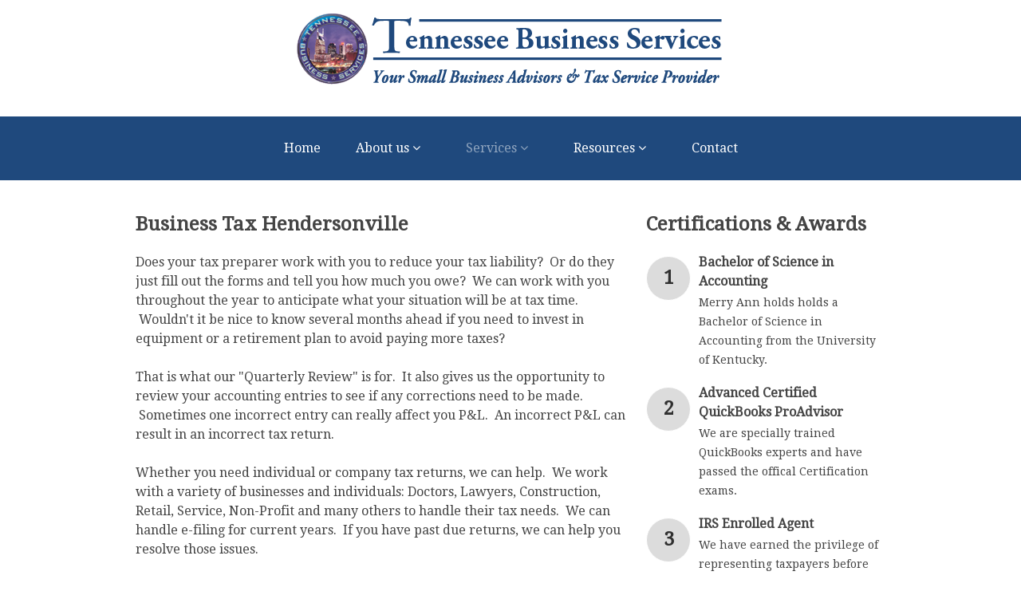

--- FILE ---
content_type: text/html; charset=UTF-8
request_url: https://tnbizserv.com/hendersonville-tennessee/business-tax.html
body_size: 6871
content:



<!DOCTYPE html>
<html lang="en">
<head>
    <meta charset="utf-8">
<title>Business Tax Hendersonville | Tennessee Business Services</title>
<meta name="keywords" content="Tennessee Business Services, Tennessee Taxes, Taxes, Cashflow, Cash Flow, Bookkeeping, Business Improvement, QuickBooks, Accountants, Predictive Management, Accounting, Hendersonville, Tennessee, TN, Services, 37075"/>
<meta name="description" content="Tax, Bookkeeping, Business Improvement Services located in Hendersonville, TN "/>
<meta content="US-TN" name="geo.region">
<meta content="Hendersonville" name="geo.placename">
<meta content="36.3, -86.62" name="geo.position">
<meta content="36.3, -86.62" name="ICBM">
<meta name="robots" content="index, follow">
<meta name="revisit-after" content="7 days">
<meta name="copyright" content="&copy; Quantum Business Consulting Inc. 2026" />
<!--
<meta name="viewport" content="width=device-width,initial-scale=1.0,maximum-scale=1.0,user-scalable=0">-->
<meta name="google-site-verification" content="IjN1mn51MNTpuMbCMRMj-HJbixZ1BCtjI-msnq6JvXM" />
<meta name="google-site-verification" content="4KuaUyY6BWP4GskC2RTwbyze5RzdHnoiTIv-BimJvSY" />
<script src="../js/jquery-1.10.2.min.js"></script>
<script>console.log("%c KATAPY DEBUG v0.1 \n Current Page: /seoroute.php ","background: #376798; color: #eee");</script>
<script type="application/ld+json">
{
  "@context": "https://schema.org",
  "@type": "Organization",
  "url": "https://www.tnbizserv.com",
  "contactPoint": [{
    "@type": "ContactPoint",
    "telephone": "+1-615-400-2150",
    "contactType": "customer service"
  }]
}
</script>

<link rel="shortcut icon" href="../images/fav/favicon.ico" />
<link rel="apple-touch-icon-precomposed" sizes="114x114" href="../images/fav/favicon.png" />
<link rel="apple-touch-icon-precomposed" sizes="72x72" href="../images/fav/favicon72.png" />
<link rel="apple-touch-icon-precomposed" sizes="57x57" href="../images/fav/favicon57.png" />

<link rel="stylesheet" href="//maxcdn.bootstrapcdn.com/font-awesome/4.5.0/css/font-awesome.min.css" />
<link href='//fonts.googleapis.com/css?family=Lato:300,300italic,400,700,900|Open+Sans:400,300,600,700,800' rel='stylesheet' type='text/css'>
<link href='//fonts.googleapis.com/css?family=Droid Serif' rel='stylesheet' type='text/css'>
<link rel="stylesheet" href="../css/paragraph.css" />
<link rel="stylesheet" href="../css/font-awesome.css">
<link rel="stylesheet" href="../css/camera.css"/>
<link rel="stylesheet" href="../css/jquery.fancybox.css"/>
<link rel="stylesheet" href="../css/touchTouch.css"/>
<link rel="stylesheet" href="../css/style.css">
<link rel="stylesheet" href="../css/custom.css">
<link rel="stylesheet" href="../css/ie.css">
<link rel="stylesheet" href="../css/zetta-blue.css" />
<link rel="stylesheet" href="../css/pushy.css" />
<link rel="stylesheet" href="../css/theme.css" />

<!-- HTML5 elements and media queries Support for IE8 : HTML5 shim and Respond.js -->
<!--[if lt IE 9]>
    <script src="js/html5shiv.js"></script>
    <script src="js/respond.min.js"></script>
<![endif]-->

    
</head>
     
<body>
<div class="main_bg">

<!--==============================header=================================-->

<header id="header">
    <div class="top_block">
        <div class="container_12">
            <div class="grid_12">
                <h1 style="width:100%;text-align:center;"><a href="../home"><img src="../images/logo.png" alt="Tennessee Business Services Logo" style="max-width:100%"></a></h1>
            </div>
            <!--
            <div class="grid_3">
                    <ul class="socials">
                        <li><a href="#"><i class="fa fa-facebook"></i></a></li>
                        <li><a href="#"><i class="fa fa-skype"></i></a></li>
                        <li><a href="#"><i class="fa fa-google-plus"></i></a></li>
                        <li><a href="#"><i class="fa fa-twitter"></i></a></li>
                    </ul>
            </div>
            -->      
        </div>
    </div>

    <div class="nav_container" style="background:#1F497D">
        <div class="container_12">
            <div class="grid_12">

                <nav class="navbar navbar-default" role="navigation">
                  <div class="container">

                                                   


                    <ul class="zetta-menu zm-response-switch zm-full-width">
                        <!--<li class="zm-switcher"><label for="zm-1"></label></li>-->

                <!--
                        <li class="zm-spec-item"><a href="../home">Home</a></li>-->
                        <li class="zm-spec-item "><a href="../home">Home</a></li>
                        <li class="zm-spec-item "><a href="#">About us <i class="fa fa-angle-down"></i></a>
                            <ul class="w-250">
                                <li class="zm-sub-item"><a href="../company">Our Company</a></li>
                                <li class="zm-sub-item"><a href="../people">People</a></li>
                                <li class="zm-sub-item"><a href="../testimonials">Testimonials</a></li>
                            </ul>
                        </li>
                        <li class="zm-spec-item  zm-active""><a href="#">Services <i class="fa fa-angle-down"></i></a>
                            <ul class="w-300">
                                <li class="zm-sub-item"><a href="../tax-preparation">Tax Preparation</a></li>
                                <li class="zm-sub-item"><a href="../bookkeeping">Bookkeeping</a></li>
                                <li class="zm-sub-item"><a href="../quickbooks-assistance">QuickBooks Assistance</a></li>
                                <li class="zm-sub-item"><a href="../cashflow-assistance">Cashflow Assistance</a></li>
                                <li class="zm-sub-item"><a href="../predictive-management">Predictive Management</a></li>
                                <li class="zm-sub-item"><a href="../business-improvement">Business Improvement</a></li>
                            </ul>
                        </li>    
                        
                        <li class="zm-spec-item "><a href="#">Resources <i class="fa fa-angle-down"></i></a>
                            <ul class="w-300">
                                <li class="zm-sub-item"><a href="../how-to-videos">How To Videos</a></li>
                                <li class="zm-sub-item"><a href="../blog">Our Blog</a></li>
                                <li class="zm-sub-item"><a href="../links-small-businesses">Links for Small Businesses</a></li>
                                <li class="zm-sub-item"><a href="../quickbooks-shortcuts">QuickBooks Shortcuts</a></li>
                                <li class="zm-sub-item"><a href="../tools-calculators">Tools & Calculators</a></li>
                            </ul>
                        </li>
                        <li class="zm-spec-item "><a href="../contact">Contact</a></li>
                    </ul>
                  </div>
                </nav>  


                <!-- Pushy Menu -->
                <nav class="pushy pushy-left">
                    <div class="pushy-content">
                        <ul> 
                            <!-- <li class="pushy-link"><a href="../home">Home</a></li> -->
                            <!-- NOTE: this menu is generated dynamically via JS in main script -->
                            
                                               </ul>
                    </div>
                </nav>

                <!-- Site Overlay -->
                <div class="site-overlay"></div>
                <div id="container" class="navbar-mobile container_12">
                        <div class="grid_12">
                            <button class="menu-btn">&#9776;</button>
                        </div>
                    </div>    
                </div>
                          
            </div>
        </div>
    </div>



</header>

<!--=================================content================================-->

<div id="content_1">
<div class="container_12">
    <div class="grid_8">
       <div class="section_1">
           <h1>Business Tax Hendersonville</h1>
           <p>Does your tax preparer work with you to reduce your tax liability? &nbsp;Or do they just fill out the forms and tell you how much you owe? &nbsp;We can work with you throughout the year to anticipate what your situation will be at tax time. &nbsp;Wouldn&#39;t it be nice to know several months ahead if you need to invest in equipment or a retirement plan to avoid paying more taxes? &nbsp;</p>
<p>That is what our "Quarterly Review" is for. &nbsp;It also gives us the opportunity to review your accounting entries to see if any corrections need to be made. &nbsp;Sometimes one incorrect entry can really affect you P&L. &nbsp;An incorrect P&L can result in an incorrect tax return.</p>
<p>Whether you need individual or company tax returns, we can help. &nbsp;We work with a variety of businesses and individuals: Doctors, Lawyers, Construction, Retail, Service, Non-Profit and many others to handle their tax needs. &nbsp;We can handle e-filing for current years. &nbsp;If you have past due returns, we can help you resolve those issues.</p>
<p>Our goal is to be your small business advisor and contribute to your increased profitability.</p>
<p><img style="display: block; margin-left: auto; margin-right: auto;" src="https://admin.katapy.com/api/mmimg.php?id=28278&maxw=690&maxh=600" border="0" alt="Nashville, Tennessee - Tax Services" title="tax" width="359" height="209" /></p>           <br/>

		   
              <p><strong>Services Provided</strong></p>
              <ul class="list" style="max-width: 250px; margin-top: 10px ">
                <li class="first"><a href="../tax-preparation">Tax Preparation</a></li>
                <li><a href="../bookkeeping">Bookkeeping</a></li>
                <li><a href="../quickbooks-assistance">QuickBooks Assistance</a></li>
                <li><a href="../cashflow-assistance">Cashflow Assistance</a></li>
                <li><a href="../predictive-management">Predictive Management</a></li>
                <li class="last"><a href="../business-improvement">Business Improvement</a></li>
              </ul>
              <br clear="all" />

              <p style="margin-top: 30px"><strong>Area Served</strong><br/> Middle Tennessee &mdash; 
Greater Nashville Area including Franklin, Brentwood, East Nashville, Hendersonville, Gallatin, Goodlettsville, Mount Juliet, Lebanon&nbsp;
</p>
              <br/>
       </div>
    </div>

    
    <div class="grid_4">
       <h2>Certifications & Awards</h2>
       <ul class="sidebar_1">
            	
            <li><div class="span_1">    <div class="circle">1</div></div>   <div class="span_3">        <h4 style="font-size: 16px">Bachelor of Science in Accounting</h4>     <p style="font-size: 14px">Merry Ann holds holds a Bachelor of Science in Accounting from the University of Kentucky. </p> </div></li>
            <li><div class="span_1">    <div class="circle">2</div></div>   <div class="span_3">        <h4 style="font-size: 16px">Advanced Certified QuickBooks ProAdvisor</h4>     <p style="font-size: 14px">We are specially trained QuickBooks experts and have passed the offical Certification exams. </p> </div></li>
            <li><div class="span_1">    <div class="circle">3</div></div>   <div class="span_3">        <h4 style="font-size: 16px">IRS Enrolled Agent</h4>     <p style="font-size: 14px">We have earned the privilege of representing taxpayers before the IRS. </p> </div></li>
            <li><div class="span_1">    <div class="circle">4</div></div>   <div class="span_3">        <h4 style="font-size: 16px">Business Intermediary</h4>     <p style="font-size: 14px">We have experience as a business broker and previously held the Certified Business Intermediary designation. As an experienced business broker, we can advise on the purchase or sale of small businesses. </p> </div></li>
            <li><div class="span_1">    <div class="circle">5</div></div>   <div class="span_3">        <h4 style="font-size: 16px">Certified Purchasing Manager</h4>     <p style="font-size: 14px">We have in-depth knowledge & experience in purchasing, materials management, and supply chain operations and were previously awarded the Certified Purchasing Manager designation. </p> </div></li>
            <li><div class="span_1">    <div class="circle">6</div></div>   <div class="span_3">        <h4 style="font-size: 16px">Member of the National Society of Accountants</h4>     <p style="font-size: 14px">We are active members of this professional association for tax and accounting professionals. </p> </div></li>
            <li><div class="span_1">    <div class="circle">7</div></div>   <div class="span_3">        <h4 style="font-size: 16px">Member of National Association of Enrolled Agents</h4>     <p style="font-size: 14px">We are active members of this organization of enrolled agents in the United States. </p> </div></li>
       </ul>
    </div>
</div>

<div class="container_12">
    <div class="grid_12">
        <div class="divider_1"></div>
    </div>
</div>

<div class="container_12">
    <div class="grid_12">
        <h2 id="profits">Tax & Bookkeeping</h2>
        <p>Tennessee Business Services can help you solve your tax and bookkeeping headaches. &nbsp;We provide a variety of bookkeeping, tax and financial management services. &nbsp;We work closely with our small business clients to tailor our services to your needs by streamlining your processes and increasing efficiency. &nbsp;We do not offer a &ldquo;one size fits all&rdquo; approach. &nbsp;We make it easy on you. &nbsp;Our approach is to develop a system with you that allows us to give you the timely and accurate information you need to run your business. &nbsp;We set up a system that becomes &ldquo;routine,&rdquo; &ldquo;manageable,&rdquo; and &ldquo;predictable.&rdquo; No more 11th hour crises. &nbsp;Our year-round bookkeeping services save you time and worries at year end and at tax time.</p>
<p>You can depend on us. &nbsp;We have the references to prove it. &nbsp;Just ask us!</p>        <div class="divider_1" style="margin-top: 20px"></div>
    </div>
</div>

<div class="container_12">
    
    <div class="grid_12">  
    	<h2>Testimonials</h2>
    </div>
    
    <div class="grid_6"> 	<ul class="sidebar">		<li>			<div class="span_1"><i class="fa fa-quote-left" style="line-height:0.4;font-size:3.8em;color:#444444;"></i></div>			<div class="span_3">				<p>Tennessee Business Services handles many tasks, including meeting with customers to develop a strong effective relationship with regard to invoicing and customer needs. &nbsp;They have taken care of our business formation, A/P, A/R, payroll, taxes, and accounting issues. &nbsp;Never have to worry about financial related issues as long as TBS is handling them.
				</p>				<h4>Jason Tindal, J & J Equipment Transport, LLC, Nashville, TN</h4>			</div>		</li>	</ul>  <center>	  <a href="../testimonials" class="link_3">Read More</a>  </center></div><div class="grid_6"> 	<ul class="sidebar">		<li>			<div class="span_1"><i class="fa fa-quote-left" style="line-height:0.4;font-size:3.8em;color:#444444;"></i></div>			<div class="span_3">				<p>Finding someone to do our company & personal taxes and be dependable had become a daunting task. I found Tennessee Business Services while performing an online search. I emailed the company and asked several questions, and I received a response back quickly. After a phone interview, I decided I would hire her. Much to my delight she finished our taxes ahead of time and her fees were reasonable. We...				</p>				<h4>Debbie Green, Minutes Matter, Hendersonville, TN</h4>			</div>		</li>	</ul>  <center>	  <a href="../testimonials" class="link_3">Read More</a>  </center></div>	
    
    <div class="grid_12">  
    	<br/>
    </div>
    
    
    </div>
    
    
</div>
</div>

   
<!--========================================================
                          FOOTER
=========================================================-->

<footer id="footer">
<!--
    <div class="container_12">

            
            
            <div class="row" style="padding-bottom:40px;">
                <div class="grid_3">
                    <h3 class="header_5 text_6 color_1">Tax & Bookkeeping</h3>
                                    </div>
                <div class="grid_3">     
                    <h3 class="header_5 text_6 color_1">Predictive Management</h3>
                                    </div>
                <div class="grid_3">
                    <h3 class="header_5 text_6 color_1">Business Improvement</h3>
                                    </div>
                <div class="grid_3">
                    <h3 class="header_5 text_6 color_1">Learning</h3>
                                    </div>
            </div>  

    </div>

      <div class="container_12">

            <div class="row" style="padding-bottom:40px;">
                <div class="grid_12 ">
                    <h3 class="header_4 text_6 color_1" style="color:white;margin-top:0px">How To Videos</h3>
                    <script type="text/javascript" src="http://embed.katapy.com/jswidget/embed/gallery-slider.js?cd=howtovideos&library=tennesseebus&lvl=1" data-display="back share cc" data-presentation="inorder" data-layout="slider" data-font-color="404040" data-image-ratio="16-9" data-caption-size="small" data-caption-title="videotitlelong" data-caption-description-1="episodenumduration" data-caption-description-2="none" data-caption-placement="below" data-caption-alignment="left" data-icon-placement="center" data-icon-style="play" data-duration-format="mins" data-max-items="18" data-max-row-items="4" data-video-player="clappr" data-autostart="yes" data-player-placement="fullscreen" data-player-ads="" data-player-ga="" data-player-controls="overlay" data-player-bug="http://embed.katapy.com/jswidget/img/katapyBug.png" data-player-bug-position="top-right" ></script>


                </div>
            </div>

      </div>-->


  <div class="container_12" style="background: white; width:100%; margin-top:-16px;">

      <div class="container_12">

        <div class="clear"></div>
        <div class="divider_2"></div>

            <div class="row" style="padding-bottom:40px;">
                <div class="grid_12 ">
                    <h3 class="header_4 text_6 color_1" style="color:black;margin-top:0px;margin-bottom:-15px">How To Videos</h3>
                    <script type="text/javascript" src="https://embed.katapy.com/jswidget/embed/gallery-slider.js?cd=howtovideos&library=tennesseebus&lvl=1" data-display="back share cc" data-presentation="random" data-layout="slider" data-font-color="404040" data-image-ratio="4-3" data-caption-size="small" data-caption-title="videotitlelong" data-caption-description-1="none" data-caption-description-2="none" data-caption-placement="fixed" data-caption-alignment="left" data-icon-placement="top-left" data-icon-style="play-circle" data-duration-format="mins" data-max-items="20" data-max-row-items="4" data-video-player="clappr" data-autostart="yes" data-player-placement="popup" data-player-ads="" data-player-ga="" data-player-controls="overlay" data-player-bug="http://embed.katapy.com/jswidget/img/katapyBug.png" data-player-bug-position="top-right" ></script>
                </div>
            </div>

      </div>
  </div>


    <div class="container_12" style="background: white;width:100%; margin-top:-16px;">

      <div class="container_12">

        <div class="clear"></div>
        <div class="divider_2"></div>

            <div class="row" style="padding-bottom:40px;">
                <div class="grid_12 ">
                    <h3 class="header_4 text_6 color_1" style="color:black;margin-top:0px; margin-bottom: 10px">Certifications & Memberships</h3>
                    <div class="images">
          <img src="https://cdn.katapy.io/ktdata/207/img/28283.JPG" alt="ea_logo_dark" />&nbsp;&nbsp;&nbsp;&nbsp<img src="https://cdn.katapy.io/ktdata/207/img/28285.JPG" alt="Proud Member Logo copy" />&nbsp;&nbsp;&nbsp;&nbsp<img src="https://cdn.katapy.io/ktdata/207/img/29470.JPG" alt="PE Logohalf" />&nbsp;&nbsp;&nbsp;&nbsp<img src="https://cdn.katapy.io/ktdata/207/img/29471.JPG" alt="IRS%20EnrolledAgent_Logohalf" />&nbsp;&nbsp;&nbsp;&nbsp<img src="https://cdn.katapy.io/ktdata/207/img/32786.JPG" alt="QBAdvCertProAdv" />&nbsp;&nbsp;&nbsp;&nbsp<img src="https://cdn.katapy.io/ktdata/207/img/62929.JPG" alt="3_Badge_Desktop_large" />&nbsp;&nbsp;&nbsp;&nbsp<img src="https://cdn.katapy.io/ktdata/207/img/55386.PNG" alt="gallatin-chamber-logo" />&nbsp;&nbsp;&nbsp;&nbsp<img src="https://cdn.katapy.io/ktdata/207/img/28253.JPG" alt="e-file logo" />                    </div>
                </div>
            </div>

      </div>
  </div>



  <div class="container_12">

       <div class="grid_12" style="padding-top:36px;">
 
             <p class="text_2 color_1" style="text-align:center">
                    <a href="../hendersonville-tennessee/tax-preparation.html">Tax Preparation</a> | <a href="../hendersonville-tennessee/bookkeeping.html">Bookkeeping</a> | <a href="../hendersonville-tennessee/quickbooks-assistance.html">Quickbooks Assistance</a> | <a href="../hendersonville-tennessee/cashflow-assistance.html">Cashflow Assistance</a> | <a href="../hendersonville-tennessee/predictive-management.html">Predictive Management</a> | <a href="../hendersonville-tennessee/business-improvement.html">Business Improvement</a><br/><br/><a href="../hendersonville-tennessee/business-tax.html">Hendersonville</a> | <a href="../gallatin-tennessee/business-tax.html">Gallatin</a> | <a href="../white-house-tennessee/business-tax.html">White House</a> | <a href="../nashville-tennessee/business-tax.html">Nashville</a> | <a href="../green-hills-tennessee/business-tax.html">Green Hills</a> | <a href="../belle-meade-tennessee/business-tax.html">Belle Meade</a> | <a href="../west-end-tennessee/business-tax.html">West End</a> | <a href="../the-gulch-tennessee/business-tax.html">The Gulch</a> | <a href="../berry-hill-tennessee/business-tax.html">Berry Hill</a> | <a href="../franklin-tennessee/business-tax.html">Franklin</a> | <a href="../brentwood-tennessee/business-tax.html">Brentwood</a> | <a href="../goodlettsville-tennessee/business-tax.html">Goodlettsville</a> | <a href="../antioch-tennessee/business-tax.html">Antioch</a> | <a href="../ashland-city-tennessee/business-tax.html">Ashland City</a> | <a href="../bell-buckle-tennessee/business-tax.html">Bell Buckle</a> | <a href="../clarksville-tennessee/business-tax.html">Clarksville</a> | <a href="../hermitage-tennessee/business-tax.html">Hermitage</a> | <a href="../joelton-tennessee/business-tax.html">Joelton</a> | <a href="../la-vergne-tennessee/business-tax.html">La Vergne</a> | <a href="../lebanon-tennessee/business-tax.html">Lebanon</a> | <a href="../madison-tennessee/business-tax.html">Madison</a> | <a href="../mount-pleasant-tennessee/business-tax.html">Mount Pleasant</a> | <a href="../mount-juliet-tennessee/business-tax.html">Mount Juliet</a> | <a href="../murfreesboro-tennessee/business-tax.html">Murfreesboro</a> | <a href="../old-hickory-tennessee/business-tax.html">Old Hickory</a> | <a href="../pegram-tennessee/business-tax.html">Pegram</a> | <a href="../pleasant-view-tennessee/business-tax.html">Pleasant View</a> | <a href="../pleasantville-tennessee/business-tax.html">Pleasantville</a> | <a href="../portland-tennessee/business-tax.html">Portland</a> | <a href="../smyrna-tennessee/business-tax.html">Smyrna</a> | <a href="../spring-hill-tennessee/business-tax.html">Spring Hill</a> | <a href="../thompsons-station-tennessee/business-tax.html">Thompson's Station</a> | <a href="../westmoreland-tennessee/business-tax.html">Westmoreland</a> | <a href="../whites-creek-tennessee/business-tax.html">Whites Creek</a> | <a href="../five-points-tennessee/business-tax.html">Five Points</a> | <a href="../sumner-county-tennessee/business-tax.html">Sumner County</a> | <a href="../davidson-county-tennessee/business-tax.html">Davidson County</a> | <a href="../williamson-county-tennessee/business-tax.html">Williamson County</a> | <a href="../rutherford-county-tennessee/business-tax.html">Rutherford County</a> | <a href="../middle-tennessee-tennessee/business-tax.html">Middle Tennessee</a><br/><br/><font class="grey"><a href="../hendersonville-tennessee/tax-preparation.html">Tax Preparation</a> | <a href="../hendersonville-tennessee/taxes.html">Taxes</a> | <a href="../hendersonville-tennessee/tax-services.html">Tax Services</a> | <a href="../hendersonville-tennessee/tax-preparation-services.html">Tax Preparation Services</a> | <a href="../hendersonville-tennessee/tax-preparation.html">Tax Preparation</a> | <a href="../hendersonville-tennessee/business-tax.html">Business Tax</a> | <a href="../hendersonville-tennessee/business-taxes.html">Business Taxes</a> | <a href="../hendersonville-tennessee/individual-taxes.html">Individual Taxes</a> | <a href="../hendersonville-tennessee/innocent-spouse-relief.html">Innocent Spouse Relief</a> | <a href="../hendersonville-tennessee/sales-tax-filing.html">Sales Tax Filing</a> | <a href="../hendersonville-tennessee/tax-filing.html">Tax Filing</a> | <a href="../hendersonville-tennessee/federal-tax-return.html">Federal Tax Return</a> | <a href="../hendersonville-tennessee/tax-planning.html">Tax Planning</a> | <a href="../hendersonville-tennessee/enrolled-agent.html">Enrolled Agent</a> | <a href="../hendersonville-tennessee/efile-taxes.html">EFile Taxes</a> | <a href="../hendersonville-tennessee/reduce-taxes.html">Reduce Taxes</a> | <a href="../hendersonville-tennessee/irs-payment-plan.html">IRS Payment Plan</a></font><br/>                </p>
        </div>

        <div class="grid_12" style="padding-top:36px;">
               <p class="text_2 color_1" style="text-align:center">
                <br/>
                <a href="">Tennessee Business Services, Inc.</a> &copy; 2026 All Rights Reserved <br/>
                <a href="mailto:merryann@tnbizserv.com">merryann@tnbizserv.com</a> | 615-500-1225                <br/>
                Powered by <a href="http://mychannel.katapy.com" title="Katapy - Manage Website" target="_blank" >Katapy</a>
            </p>
       </div>
        
    </div>
</footer>


<!--Google Analytics-->
<script type="text/javascript">
var gaJsHost = (("https:" == document.location.protocol) ? "https://ssl." : "http://www.");
document.write(unescape("%3Cscript src='" + gaJsHost + "google-analytics.com/ga.js' type='text/javascript'%3E%3C/script%3E"));
</script>
<script type="text/javascript">
try {
var pageTracker = _gat._getTracker("UA-12808381-1");
pageTracker._trackPageview();
} catch(err) {}
</script>
<script type="text/javascript">
var domainroot=""
function Gsitesearch(curobj){
curobj.q.value="site:"+domainroot+" "+curobj.qfront.value
}
</script>
<!-- End of Google Analytics--><script src="../js/jquery-migrate-1.1.1.js"></script>
<script src="../js/script.js"></script>
<script src="../js/touchTouch.js"></script>
<script> $(document).ready(function(){ initMobileNav("../js/pushy.min.js"); }); </script>

</body>
</html>

--- FILE ---
content_type: text/html; charset=UTF-8
request_url: https://embed.katapy.com/jswidget/load.php?url=https%3A%2F%2Fembed.katapy.com%2Fjswidget%2Fgallery-slider.php%3Fcd%3Dhowtovideos%26library%3Dtennesseebus%26lvl%3D1%26options%3DdisplayBreadcrumb%253Dno%2526displayBack%253Dyes%2526displayTitle%253Dno%2526displayCc%253Dyes%2526displayGalleries%253Dno%2526displayVideos%253Dno%2526displayGalleriesTitle%253Dno%2526displayVideosTitle%253Dno%2526displayPoster%253Dno%2526displayIndex%253Dno%2526displayDate%253Dno%2526displayDuration%253Dno%2526displayTimezone%253Dno%2526highlightColor%253Dblue%2526fontColor%253D404040%2526themeColor%253Dlight%2526dataPlacement%253Drandom%2526dataLayout%253Dslider%2526imageRatio%253D4-3%2526captionPlacement%253Dfixed%2526captionAlignment%253Dleft%2526captionSize%253Dsmall%2526captionTitle%253Dvideotitlelong%2526captionDescription1%253Dnone%2526captionDescription2%253Dnone%2526iconPlacement%253Dtop-left%2526iconStyle%253Dplay-circle%2526durationFormat%253Dmins%2526maxItems%253D20%2526maxRowItems%253D4%2526videoPlayer%253Dclappr%2526poster%253D%25252F%25252Fembed.katapy.com%25252Fjswidget%25252Fimg%25252FWelcome-to-Katapy.png%2526autostart%253Dyes%2526playerPlacement%253Dpopup%2526playerAdUrl%253D%2526playerGa%253DUA-7619452-42%2526playerControls%253Doverlay%2526playerBugUrl%253Dhttp%25253A%25252F%25252Fembed.katapy.com%25252Fjswidget%25252Fimg%25252FkatapyBug.png%2526playerBugPosition%253Dtop-right%2526playerKey%253DPhomQqbOKcxBNLDR5DGOWn0wOkjrraDb%25252FSyNDw%25253D%25253D%2526galleriesTitle%253DGalleries%2526videosTitle%253DMore%252BVideos%2526scheduleAlign%253Dright%2526scheduleHighlight%253DD70000%2526scheduleVideos%253D6%2526scheduleTimeFormat%253D12h%2526scheduleTimezone%253Dchannel%26scriptembed%3Dtrue&callback=jQuery110203058576969798912_1769932717844&_=1769932717845
body_size: 2598
content:
jQuery110203058576969798912_1769932717844("[base64]")

--- FILE ---
content_type: text/css
request_url: https://tnbizserv.com/css/style.css
body_size: 3162
content:
/*css*/
@import "reset.css";
@import "skeleton.css";
/*@import "superfish.css";

@import url(//fonts.googleapis.com/css?family=Open+Sans:300);
@import url(//fonts.googleapis.com/css?family=Open+Sans:400);
@import url(//fonts.googleapis.com/css?family=Open+Sans:600);
@import url(//fonts.googleapis.com/css?family=Open+Sans:600italic);
@import url(//fonts.googleapis.com/css?family=Open+Sans:800);*/

html, body {
	background: #ffffff;  /*#2a2627;*/
	width: 100%;
	position: relative;
	/*font-family: 'Open Sans', sans-serif;*/
	font-size: 16px;
	font-weight: normal;
	color: #444444; /*#242424;*/
    overflow-x: hidden;
    overflow-y: auto;
    height: 100%;
    /*
    -webkit-overflow-scrolling: touch;*/
    -ms-overflow-style:auto;
}

.kt-widget h3.title { font-style: normal; font-size: 24px !important; font-weight: bold !important; font-family: 'Droid Serif'; padding-left:0px !important; margin-bottom: 20px; }
.kt-widget .breadcrumbs.section-parallax {margin-left:-20px !important;}
.kt-widget ul.breadcrumb {padding-left:0px;}
.kt-widget ul.breadcrumb li a {text-decoration: underline;}
.slider_wrapper {/*background-position: 0 -100px;*/ min-height:200px; background-size:cover; background-repeat: no-repeat; position: relative; padding: 200px 0;}
.slider_bg { background: rgba(255,255,255,0.85);width:60%;position: absolute; top:200px; left:20%; } 
.slider_title { color: #1F497D; font-weight: bold; font-size: 38px; padding:20px }
.slider_desc { padding-bottom: 20px }

.paragraphContainer p { font-size:16px; }

@media only screen and (max-width: 1024px) {
	.slider_title { font-size: 32px;}
}
@media only screen and (max-width: 768px) {
	.slider_bg { top:150px; }
}
@media only screen and (max-width: 640px) {
	.slider_bg { top:100px; }
}
@media only screen and (max-width: 500px) {
	.slider_bg { top:50px; }
	.slider_title { font-size: 29px; }
}

.navbar-mobile {background:#1F497D;display:none;overflow: hidden;}
.navbar-mobile .menu-btn {background-color:rgba(255,255,255,0);color:white;font-weight: bold;font-size:28px;border:none;padding:6px 10px;float:right;margin-right:0px; }
.pushy-submenu button {/*font-family:'Raleway',sans-serif;*/ font-size:16px;font-weight:300;}

@media (max-width: 768px) {
	.kt-links .social-icon-jump-xN {font-size: 11px; line-height:20px; height:20px; background:none;}
	footer .seo-links {display: none;}
	.zetta-menu.zm-response-switch>li.zm-logo, .zetta-menu.zm-response-switch>li.zm-right-item {position: relative;width: 100%;float:none;}
}
@media screen and (max-width:768px){
	.navbar-default{max-height:80px;display:none;}
	.navbar-default .zm-spec-item{width:100%;background:#282C32;display:inline-block}
	.navbar-default .zm-spec-item.active:hover{display:block}
	.navbar-default .zm-spec-item ul{width:350px;float:right;text-align:left}
	.zetta-menu.zm-response-switch>li{max-width:80%}
	.navbar-mobile {display:block;}
}

.main_bg { 
	background: #FFF; /*url(../images/bg.jpg) 0 0 repeat;*/
	position: relative;
	width: 100%;
}

a[href^="tel:"] {
	color: inherit;
	text-decoration:none;
}

* {
	-webkit-text-size-adjust: none;
}

* ul { position: relative; list-style: none; }

select { cursor: pointer; }

address {
	/*font: normal 14px 'Open Sans', sans-serif;*/
	font-style: normal;
	width: 100%;
	margin-bottom: 15px; 
}

address span { line-height: 24px; float: left; }
address a { display: inline-block; color: #464646; text-decoration: underline; }
address a:hover { text-decoration: none; }
dl {width:180px;}
dl dd { line-height: 24px; text-align: right; width:100px; display: inline-block;float:left; }
dl dt { line-height: 24px; text-align: left; width:60px;display: inline-block;float:left;}
p { line-height: 24px; font-family: 'Open Sans', sans-serif; }
h3 p {line-height: 32px;}

h1, h2, h3, h4 { /*font-family: 'Open Sans', sans-serif;*/ }

h1, h2 {
	font-size: 24px;
	line-height: 24px;
	font-weight: bold;
	display: block;
	margin-bottom: 20px;
}

h3 {
	font-size: 24px;
	font-style: italic;
	line-height: 36px;
	font-weight: bold;
}

h4 {
	font-size: 14px;
	font-weight: bold;
	margin-bottom: 8px;
	line-height: 24px;
}

h4 span { font-weight: normal; }

/**********************Header***************************/

.socials {
	padding-top: 16px;
	float: right;
	margin-right: -1px;
}

.socials li {
	float: left;
	margin: 6px 0 0 16px;
}

.socials a { 
	height: 16px;
	display: inline-block;
}

.socials li a i {
	color: #000;
	font-size: 18px;
}

.socials li a i:hover { color: #818167; }

.top_block {
	padding: 10px 0 14px;
}

/******************Content********************/

#content { padding: 32px 0 25px; }
#content_1 {padding: 43px 0 5px; }
#content_2 { padding: 40px 0 35px; }

.content_box {
	position: relative;
}

.thumb {
	position: relative;
	overflow: hidden;
	background: url(../images/index_015.png) 0 0 repeat;
	border: 1px solid #f4f4f4;
	padding: 26px 20px 23px;
	text-align: center;
	margin-bottom: 18px;

	-webkit-box-shadow: inset 0 0 30px #e2e2e2;
	-moz-box-shadow: inset 0 0 30px #e2e2e2;
	-ms-box-shadow: inset 0 0 30px #e2e2e2;
	-o-box-shadow: inset 0 0 30px #e2e2e2;
	box-shadow: inset 0 0 30px #e2e2e2;
}

a.link_1, a.link_2, a.link_3, a.link_6 {
	background: url(../images/index_006.jpg) 0 0 repeat-x;
	display: inline-block;
	height: 32px;
	line-height: 32px;
	cursor: pointer;
	color: #393939;
	font: italic 16px/32px 'Open sans', sans-serif;
	font-style: italic;
	font-weight: 600;
	text-decoration: none;
	padding: 0 13px;
	position: relative;
	margin-top: 21px;
	text-align: center;
	border-right: 1px solid #c0c0bf;
	border-bottom: 1px solid #c0c0bf;
	
	-webkit-box-shadow: 0 1px 3px #cccccc;
	-moz-box-shadow: 0 1px 3px #cccccc;
	-ms-box-shadow: 0 1px 3px #cccccc;
	-o-box-shadow: 0 1px 3px #cccccc;
	box-shadow: 0 1px 3px #cccccc;

	-webkit-border-radius: 8px;
	-moz-border-radius: 8px;
	-ms-border-radius: 8px;
	-o-border-radius: 8px;
	border-radius: 8px;
}

a.link_2 {
	background: #EF3334; /*url(../images/index_007.jpg) 0 0 repeat-x;*/
	height: auto;
	font: italic 18px/32px 'Open sans', sans-serif;
	line-height: 23px;
	padding: 14px 14px;
	color: #f9cbcb;
	margin: 22px 0 15px;
}

a.link_3 { margin-top: 5px;} 
a.link_6 { margin-top: 22px; }

a.link_1:hover, a.link_2:hover, a.link_3:hover, a.link_6:hover {
	background: url(../images/index_005.jpg) 0 0 repeat-x;
	color: #c3c3c3;
	text-decoration: none;

	-webkit-transition: all .3s ease;
	-moz-transition: all .3s ease;
	-ms-transition: all .3s ease;
	-o-transition: all .3s ease;
}

a.link_2:hover {
	/*background: url(../images/index_007.jpg) 0 0 repeat-x;
	color: #000;*/
	background: #EF3334;
	opacity: 0.9;
}

a.link_4 { color: #1a1a1a; text-decoration:none; }
a.link_4:hover { text-decoration:none; color: #818167; }

.middle_box {
	text-align: center;
	color: #464646;
	margin-top: 21px;
}

.middle_box span {
	color: #f62828;
}

.divider, .divider_1, .divider_2 {
	position: relative;
	overflow: hidden;
	border-top: 1px solid #cdcecd;
	border-bottom: 1px solid #f1f1f1;
	margin: 21px 0 24px;
	padding: 0 10px;
}
.divider_1 { margin: 5px 0 20px; padding: 0; }
.divider_2 { margin: 21px 10px 17px; padding: 0; }

.sidebar, .list, .sidebar_1 {
	/*overflow: hidden;*/
}

.sidebar { padding-top: 4px; }
.sidebar h4 { margin-bottom: 2px; }
.sidebar li, .list li, .sidebar_1 li {
	float: left;
	width: 100%;
	margin-bottom: 18px;
	text-align:center;
}
.sidebar a { color: #242424; text-decoration: none; font-weight: normal; }
.sidebar a:hover { color: #818167; }

.sidebar_1 li { margin-bottom: 14px; }

.sidebar img { margin: 4px 0 0 0; }
.sidebar p { font-weight: normal; font-size: 14px; }
.sidebar_1 p { font-style: normal; font-weight: 300; line-height: 24px; text-align: left; }

.sidebar_1 h4 { margin: 4px 0 2px; text-align: left; }

.cols, .cols3 { margin-bottom: 20px; }
.cols h2, .cols3 h2 { margin-bottom: 28px; }
.cols img, .cols3 img { 
	width: 100%;
	display: block; 
	margin-bottom: 12px; 

	-webkit-box-shadow: 1px 1px 3px #cccccc;
	-moz-box-shadow: 1px 1px 3px #cccccc;
	-ms-box-shadow: 1px 1px 3px #cccccc;
	-o-box-shadow: 1px 1px 3px #cccccc;
	box-shadow: 1px 1px 3px #cccccc;
}
.cols3 img { margin-bottom: 14px; }

.list { margin-top: -3px; padding: 0 3px; }
.list li {
	background: url(../images/index_014.png) 1px 11px no-repeat;
	border-top: 1px solid #f1f1f1;
	border-bottom: 1px solid #cdcdcd;
	/*height: 34px;*/
	font-size:14px;
	padding-left: 15px;
	margin-bottom: 0;
	line-height: 33px;
	color: #303030;
	text-align:left;

}

footer .list li { border-bottom: none; }
footer h3 { color:white; font-size: 18px }
footer .images img { max-width:115px;max-height:85px;display:inline-block;position:relative;margin-right:5px; }

.list li.first, .list li.first_1 { border-top: none; }
.list li.last, .list li.last_1 { border-bottom: none; }
.list li a {
	line-height: 33px;
	color: #303030;
	/*font-weight: bold;*/
	text-decoration: none;
	cursor: pointer;
	display: inline-block;
	margin: 0;
}

.list li a:hover { color: #818167; }

.section { position: relative; width: 87%; margin-bottom: 8px; }
.section_1, .section_2 { position: relative; width: 100%; }
.section p, .section_1 p { margin-top: 24px; }
.section_1 a.link_1 { margin-top: 20px; }
.section_2 { padding-bottom: 15px; overflow: hidden; }
.section_2 h4 { margin-bottom: 30px; }
.section_2 img { width: 100%; margin-top: 7px; margin-bottom: 10px; }

.circle {
	position: relative;
	display: block;
	border: 1px solid #fff;
	background: #dcdcdc;
	font-weight: bold;
	font-size: 24px;
	line-height: 53px;
	height: 54px;
	width: 54px;
	text-align: center;
	color: #303030;
	margin-top: 8px;

	-webkit-border-radius: 500px;
	-moz-border-radius: 500px;
	-ms-border-radius: 500px;
	-o-border-radius: 500px;
	border-radius: 500px;
}

ul.thumbnails li { position: relative; overflow: hidden; float: left; margin-bottom: 42px; }
ul.thumbnails li img { display: block; margin-bottom: 25px; width: 100%; }
ul.thumbnails li h4 { margin-bottom: 26px; }

ul.news_list li { margin-bottom: 20px; }

ul.schedule li h4 { margin-bottom: 0px; }
ul.schedule li { width: 100%; margin-bottom: 15px; }

ul.gallery {
	width: 100%;
}
ul.gallery li { width: 30%; float: left; margin-right: 30px; }


.capture {
	position: relative;
	background: #dbdbdb;
	padding: 23px 19px 24px;
	height: 32px;
	vertical-align: middle;
}

.link_list { margin-bottom: 50px; }
.link_list_last { margin-bottom: 5px; }
.link_list a, .link_list_last a { 
	display: inline-block;
	color: #242424;
	text-decoration: none;
}

a.magnifier {
    background: url(../images/img_hover.png) center center no-repeat #000000;
}

a.magnifier img {
	width: 100%;
	position: relative;
	display: block;
	-webkit-transition: 0.5s ease;
    -moz-transition: 0.5s ease;
    -ms-transition: 0.5s ease;
    -o-transition: 0.5s ease;
    transition: 0.5s ease;

    -webkit-box-shadow: 0 0 #fff;
    -moz-box-shadow: 0 0 #fff;
    -ms-box-shadow: 0 0 #fff;
    -o-box-shadow: 0 0 #fff;
    box-shadow: 0 0 #fff;
}

a.magnifier:hover img {
    opacity: 0.5;
    -ms-filter:'progid:DXImageTransform.Microsoft.Alpha(Opacity=50)';
}

.image img { width: 100%; margin-bottom: 15px; display: block; overflow: hidden;position: relative; }

.map { position: relative; overflow: hidden; margin-bottom: 20px; }

article.article { position: relative; margin-bottom: 55px; }
article.article h4 { margin-bottom: 26px; }

a.link_5 {
	display: inline-block;
	color: #464646;
	font-weight: 300;
	text-decoration: underline;
	margin-top: -25px;
}

a.link_5:hover { text-decoration: none; }

.map_c {
	width: 100%; 
	height: 371px;
}

/*****************Footer********************/

#footer {
	background: #2a2627;
	width: 100%;
	padding: 16px 0 11px;
}

#footer p {
	color: #fff;
	font: normal 12px 'Open Sans';
}

#footer a {
	color: #fff;
	text-decoration: none;
}

#footer a:hover, .link_list a:hover, .link_list_last a:hover { color: #818167; }

/*==================================RESPONSIVE LAYOUTS===============================================*/

@media only screen and (max-width: 995px) {
	
	.divider, .divider_1, .divider_2 { 
		padding-right: 0;
		padding-left: 0;
	 }
}

@media only screen and (max-width: 767px) {
	.search_box {
		margin: 38px 0 1px;
	}
	.divider, .divider_1, .divider_2 { 
		padding-right: 0;
		padding-left: 0;
	 }

	.nav_bg { padding: 18px 0 14px; }
	.section { margin-bottom: 20px; width: 100%; }
	.news_list { margin-bottom: 20px; }
	.sidebar_1 { margin-top: 20px; }
	.section_2  { padding-bottom: 20px; }

	.link_list_last { margin-bottom: 50px; }

	.list li.first_1 { border-top: 1px solid #f1f1f1; }
	.list li.last_1 { border-bottom: 1px solid #cdcdcd; }

}

@media only screen and (max-width: 480px) {
	.search_box {
		margin: 38px 0 1px;
	}
	.divider, .divider_1, .divider_2 { 
		padding-right: 0;
		padding-left: 0;
	 }

	.nav_bg { padding: 18px 0 14px; }
	.section { margin-bottom: 20px; width: 100%; }

	.news_list { margin-bottom: 20px; }
	.sidebar_1 { margin-top: 20px; }
	.section_2  { padding-bottom: 20px; }
	h1 a img { width: 100%; }

	.link_list_last { margin-bottom: 50px; }
}

@media only screen and (max-width: 320px) {
	.search_box {
		margin: 38px 0 1px;
	}
	.divider, .divider_1, .divider_2 { 
		padding-right: 0;
		padding-left: 0;
	 }

	.section { margin-bottom: 20px; width: 100%; }
	.section_2  {padding-bottom: 20px; }
	.sidebar_1 { margin-top: 20px; }

	.link_list_last { margin-bottom: 50px; }

	h1 img { display: block; width: 100%; height: 100%;}
}

--- FILE ---
content_type: text/css
request_url: https://tnbizserv.com/css/theme.css
body_size: 1520
content:
@import "https://fonts.googleapis.com/css?family=Roboto:400,300,700";
@import "https://fonts.googleapis.com/css?family=Montserrat:400,700";
@import "https://fonts.googleapis.com/css?family=Lora:400,700";
@import "https://fonts.googleapis.com/css?family=Raleway:400,300,700";
body,p,input,textarea,.mbr-company .list-group-text{font-family:'Droid Serif'}
.mbr-footer-content li,.mbr-footer .mbr-contacts li{font-family:'Raleway',sans-serif}
.btn,.alert,h1,h2,h3,h4,h5,h6,.h1,.h2,.h3,.h4,.h5,.h6,.display-1,.display-2,.display-3,.display-4,.mbr-figure .mbr-figure-caption,.mbr-gallery-title,.mbr-map [data-state-details],.mbr-price{font-family:'Droid Serif'}
.mbr-footer-content h1,.mbr-footer .mbr-contacts h1,.mbr-footer-content h2,.mbr-footer .mbr-contacts h2,.mbr-footer-content h3,.mbr-footer .mbr-contacts h3,.mbr-footer-content h4,.mbr-footer .mbr-contacts h4,.mbr-footer-content p strong,.mbr-footer .mbr-contacts p strong,.mbr-footer-content strong,.mbr-footer .mbr-contacts strong{font-family:'Montserrat',sans-serif}
.btn-sm,.lead a,.lead blockquote,.mbr-section-subtitle,.mbr-section-hero .mbr-section-lead,.mbr-cards .card-subtitle,.mbr-testimonial .card-block{font-family:'Lora',serif}
.mbr-author-name{font-family:'Montserrat',sans-serif}
.mbr-author-desc{font-family:'Lora',serif}
.mbr-plan-title{font-family:'Montserrat',sans-serif}
.mbr-plan-subtitle,.mbr-plan-price-desc{font-family:'Lora',serif}
.bg-primary{background-color:#00B2D9!important}
.bg-success{background-color:#90a878!important}
.bg-info{background-color:#7e9b9f!important}
.bg-warning{background-color:#f3c649!important}
.bg-danger{background-color:#f28281!important}
.btn-primary{background-color:#00B2D9;border-color:#00B2D9;color:#fff;box-shadow:white 0px 0px 20px;}
.btn-primary:hover,.btn-primary:focus,.btn-primary.focus,.btn-primary:active,.btn-primary.active{color:#fff;background-color:#376798;border-color:#376798;text-shadow:white 0px 0px 20px;}
.btn-primary.disabled,.btn-primary:disabled{color:#fff!important;background-color:#376798!important;border-color:#376798!important}
.btn-secondary{background-color:#bfcecb;border-color:#bfcecb;color:#fff}
.btn-secondary:hover,.btn-secondary:focus,.btn-secondary.focus,.btn-secondary:active,.btn-secondary.active{color:#fff;background-color:#94ada8;border-color:#94ada8}
.btn-secondary.disabled,.btn-secondary:disabled{color:#fff!important;background-color:#94ada8!important;border-color:#94ada8!important}
.btn-info{background-color:#7e9b9f;border-color:#7e9b9f;color:#fff}
.btn-info:hover,.btn-info:focus,.btn-info.focus,.btn-info:active,.btn-info.active{color:#fff;background-color:#597478;border-color:#597478}
.btn-info.disabled,.btn-info:disabled{color:#fff!important;background-color:#597478!important;border-color:#597478!important}
.btn-success{background-color:#90a878;border-color:#90a878;color:#fff}
.btn-success:hover,.btn-success:focus,.btn-success.focus,.btn-success:active,.btn-success.active{color:#fff;background-color:#6a8153;border-color:#6a8153}
.btn-success.disabled,.btn-success:disabled{color:#fff!important;background-color:#6a8153!important;border-color:#6a8153!important}
.btn-warning{background-color:#f3c649;border-color:#f3c649;color:#fff}
.btn-warning:hover,.btn-warning:focus,.btn-warning.focus,.btn-warning:active,.btn-warning.active{color:#fff;background-color:#e1a90f;border-color:#e1a90f}
.btn-warning.disabled,.btn-warning:disabled{color:#fff!important;background-color:#e1a90f!important;border-color:#e1a90f!important}
.btn-danger{background-color:#f28281;border-color:#f28281;color:#fff}
.btn-danger:hover,.btn-danger:focus,.btn-danger.focus,.btn-danger:active,.btn-danger.active{color:#fff;background-color:#eb3d3c;border-color:#eb3d3c}
.btn-danger.disabled,.btn-danger:disabled{color:#fff!important;background-color:#eb3d3c!important;border-color:#eb3d3c!important}
.btn-primary-outline{background:none;border-color:#8e7041;color:#8e7041}
.btn-primary-outline:hover,.btn-primary-outline:focus,.btn-primary-outline.focus,.btn-primary-outline:active,.btn-primary-outline.active{color:#fff;background-color:#00B2D9;border-color:#00B2D9}
.btn-primary-outline.disabled,.btn-primary-outline:disabled{color:#fff!important;background-color:#00B2D9!important;border-color:#00B2D9!important}
.btn-secondary-outline{background:none;border-color:#85a29c;color:#85a29c}
.btn-secondary-outline:hover,.btn-secondary-outline:focus,.btn-secondary-outline.focus,.btn-secondary-outline:active,.btn-secondary-outline.active{color:#fff;background-color:#bfcecb;border-color:#bfcecb}
.btn-secondary-outline.disabled,.btn-secondary-outline:disabled{color:#fff!important;background-color:#bfcecb!important;border-color:#bfcecb!important}
.btn-info-outline{background:none;border-color:#4e6669;color:#4e6669}
.btn-info-outline:hover,.btn-info-outline:focus,.btn-info-outline.focus,.btn-info-outline:active,.btn-info-outline.active{color:#fff;background-color:#7e9b9f;border-color:#7e9b9f}
.btn-info-outline.disabled,.btn-info-outline:disabled{color:#fff!important;background-color:#7e9b9f!important;border-color:#7e9b9f!important}
.btn-success-outline{background:none;border-color:#5d7149;color:#5d7149}
.btn-success-outline:hover,.btn-success-outline:focus,.btn-success-outline.focus,.btn-success-outline:active,.btn-success-outline.active{color:#fff;background-color:#90a878;border-color:#90a878}
.btn-success-outline.disabled,.btn-success-outline:disabled{color:#fff!important;background-color:#90a878!important;border-color:#90a878!important}
.btn-warning-outline{background:none;border-color:#c9970d;color:#c9970d}
.btn-warning-outline:hover,.btn-warning-outline:focus,.btn-warning-outline.focus,.btn-warning-outline:active,.btn-warning-outline.active{color:#fff;background-color:#f3c649;border-color:#f3c649}
.btn-warning-outline.disabled,.btn-warning-outline:disabled{color:#fff!important;background-color:#f3c649!important;border-color:#f3c649!important}
.btn-danger-outline{background:none;border-color:#e82625;color:#e82625}
.btn-danger-outline:hover,.btn-danger-outline:focus,.btn-danger-outline.focus,.btn-danger-outline:active,.btn-danger-outline.active{color:#fff;background-color:#f28281;border-color:#f28281}
.btn-danger-outline.disabled,.btn-danger-outline:disabled{color:#fff!important;background-color:#f28281!important;border-color:#f28281!important}
.text-primary{color:#00B2D9!important}
.text-success{color:#90a878!important}
.text-info{color:#7e9b9f!important}
.text-warning{color:#f3c649!important}
.text-danger{color:#f28281!important}
.alert-success{background-color:#90a878}
.alert-info{background-color:#7e9b9f}
.alert-warning{background-color:#f3c649}
.alert-danger{background-color:#f28281}
.btn-social{border-color:#00B2D9}
.btn-social:hover{background:#00B2D9}
.mbr-company .list-group-item.active .list-group-text{color:#00B2D9}
.mbr-footer p a,.mbr-footer ul a{color:#00B2D9}
.mbr-footer-content li::before,.mbr-footer .mbr-contacts li::before{background:#00B2D9}
.mbr-footer-content li a:hover,.mbr-footer .mbr-contacts li a:hover{color:#00B2D9}
.lead a,.lead a:hover{color:#00B2D9}
.lead blockquote{border-color:#00B2D9}
.mbr-plan-header.bg-primary .mbr-plan-subtitle,.mbr-plan-header.bg-primary .mbr-plan-price-desc{color:#e8ddcd}
.mbr-plan-header.bg-success .mbr-plan-subtitle,.mbr-plan-header.bg-success .mbr-plan-price-desc{color:#d0dac6}
.mbr-plan-header.bg-info .mbr-plan-subtitle,.mbr-plan-header.bg-info .mbr-plan-price-desc{color:#c7d4d5}
.mbr-plan-header.bg-warning .mbr-plan-subtitle,.mbr-plan-header.bg-warning .mbr-plan-price-desc{color:#fff}
.mbr-plan-header.bg-danger .mbr-plan-subtitle,.mbr-plan-header.bg-danger .mbr-plan-price-desc{color:#fff}
.mbr-small-footer a,.mbr-gallery-filter li:hover{color:#00B2D9}
.scrollToTop_wraper{opacity:0!important}
#menu-2 .hide-buttons .nav-btn{display:none!important}
#menu-2 .navbar-caption{color:#fff}
#menu-2 .navbar-toggler{color:#000}
#menu-2 .close-icon::before,#menu-2 .close-icon::after{background-color:#000}
#menu-2 .link,#menu-2 .dropdown-item{color:#000;font-family:'Roboto',sans-serif}
#menu-2 .link{font-size:1.35rem}
#menu-2 .dropdown-item,#menu-2 .nav-dropdown-sm .link{font-size:1.462rem}
#menu-2 .link:hover,#menu-2 .dropdown-item:hover,#menu-2 .link:focus,#menu-2 .dropdown-item:focus{color:#00B2D9}
#menu-2 .link[aria-expanded="true"],#menu-2 .dropdown-menu{background:#307193}
#menu-2 .nav-dropdown-sm .link:focus,#menu-2 .nav-dropdown-sm .link:hover,#menu-2 .nav-dropdown-sm .dropdown-item:focus,#menu-2 .nav-dropdown-sm .dropdown-item:hover{background:#3985ad!important}
#menu-2 .navbar,#menu-2 .nav-dropdown-sm,#menu-2 .nav-dropdown-sm .link[aria-expanded="true"],#menu-2 .nav-dropdown-sm .dropdown-menu{background:#3d8eb9}
#menu-2 .bg-color.transparent .link{color:#000;transition:none}
#menu-2 .bg-color.transparent.opened .link{transition:color .2s ease-in-out}
#menu-2 .bg-color.transparent.opened .link:hover,#menu-2 .bg-color.transparent.opened .link:focus{color:#00B2D9}
#menu-2 .link[aria-expanded="true"],#menu-2 .dropdown-item[aria-expanded="true"]{color:#00B2D9!important}

--- FILE ---
content_type: text/css
request_url: https://embed.katapy.com/jswidget/css/video.css
body_size: 34053
content:
@charset "UTF-8";
/*!
 * Bootstrap v3.3.5 (http://getbootstrap.com)
 * Copyright 2011-2016 Twitter, Inc.
 * Licensed under MIT (https://github.com/twbs/bootstrap/blob/master/LICENSE)
 */
/*!
 * Generated using the Bootstrap Customizer (http://getbootstrap.com/customize/?id=58af3bf0ec1f8f12dd41c427b116dd3c)
 * Config saved to config.json and https://gist.github.com/58af3bf0ec1f8f12dd41c427b116dd3c
 */
/*!
 * Bootstrap v3.3.6 (http://getbootstrap.com)
 * Copyright 2011-2015 Twitter, Inc.
 * Licensed under MIT (https://github.com/twbs/bootstrap/blob/master/LICENSE)
 */
/*! normalize.css v3.0.3 | MIT License | github.com/necolas/normalize.css */
.kt-widget {
  /*! Source: https://github.com/h5bp/html5-boilerplate/blob/master/src/css/main.css */
}
.kt-widget html {
  font-family: sans-serif;
  -ms-text-size-adjust: 100%;
  -webkit-text-size-adjust: 100%;
}
.kt-widget body {
  margin: 0;
}
.kt-widget article,
.kt-widget aside,
.kt-widget details,
.kt-widget figcaption,
.kt-widget figure,
.kt-widget footer,
.kt-widget header,
.kt-widget hgroup,
.kt-widget main,
.kt-widget menu,
.kt-widget nav,
.kt-widget section,
.kt-widget summary {
  display: block;
}
.kt-widget audio,
.kt-widget canvas,
.kt-widget progress,
.kt-widget video {
  display: inline-block;
  vertical-align: baseline;
}
.kt-widget audio:not([controls]) {
  display: none;
  height: 0;
}
.kt-widget [hidden],
.kt-widget template {
  display: none;
}
.kt-widget a {
  background-color: transparent;
}
.kt-widget a:active,
.kt-widget a:hover {
  outline: 0;
}
.kt-widget abbr[title] {
  border-bottom: 1px dotted;
}
.kt-widget b,
.kt-widget strong {
  font-weight: bold;
}
.kt-widget dfn {
  font-style: italic;
}
.kt-widget h1 {
  font-size: 2em;
  margin: 0.67em 0;
}
.kt-widget mark {
  background: #ff0;
  color: #000;
}
.kt-widget small {
  font-size: 80%;
}
.kt-widget sub,
.kt-widget sup {
  font-size: 75%;
  line-height: 0;
  position: relative;
  vertical-align: baseline;
}
.kt-widget sup {
  top: -0.5em;
}
.kt-widget sub {
  bottom: -0.25em;
}
.kt-widget img {
  border: 0;
}
.kt-widget svg:not(:root) {
  overflow: hidden;
}
.kt-widget figure {
  margin: 1em 40px;
}
.kt-widget hr {
  -webkit-box-sizing: content-box;
  -moz-box-sizing: content-box;
  box-sizing: content-box;
  height: 0;
}
.kt-widget pre {
  overflow: auto;
}
.kt-widget code,
.kt-widget kbd,
.kt-widget pre,
.kt-widget samp {
  font-family: monospace, monospace;
  font-size: 1em;
}
.kt-widget button,
.kt-widget input,
.kt-widget optgroup,
.kt-widget select,
.kt-widget textarea {
  color: inherit;
  font: inherit;
  margin: 0;
}
.kt-widget button {
  overflow: visible;
}
.kt-widget button,
.kt-widget select {
  text-transform: none;
}
.kt-widget button,
.kt-widget html input[type=button],
.kt-widget input[type=reset],
.kt-widget input[type=submit] {
  -webkit-appearance: button;
  cursor: pointer;
}
.kt-widget button[disabled],
.kt-widget html input[disabled] {
  cursor: default;
}
.kt-widget button::-moz-focus-inner,
.kt-widget input::-moz-focus-inner {
  border: 0;
  padding: 0;
}
.kt-widget input {
  line-height: normal;
}
.kt-widget input[type=checkbox],
.kt-widget input[type=radio] {
  -webkit-box-sizing: border-box;
  -moz-box-sizing: border-box;
  box-sizing: border-box;
  padding: 0;
}
.kt-widget input[type=number]::-webkit-inner-spin-button,
.kt-widget input[type=number]::-webkit-outer-spin-button {
  height: auto;
}
.kt-widget input[type=search] {
  -webkit-appearance: textfield;
  -webkit-box-sizing: content-box;
  -moz-box-sizing: content-box;
  box-sizing: content-box;
}
.kt-widget input[type=search]::-webkit-search-cancel-button,
.kt-widget input[type=search]::-webkit-search-decoration {
  -webkit-appearance: none;
}
.kt-widget fieldset {
  border: 1px solid #c0c0c0;
  margin: 0 2px;
  padding: 0.35em 0.625em 0.75em;
}
.kt-widget legend {
  border: 0;
  padding: 0;
}
.kt-widget textarea {
  overflow: auto;
}
.kt-widget optgroup {
  font-weight: bold;
}
.kt-widget table {
  border-collapse: collapse;
  border-spacing: 0;
}
.kt-widget td,
.kt-widget th {
  padding: 0;
}
@media print {
  .kt-widget *,
.kt-widget *:before,
.kt-widget *:after {
    background: transparent !important;
    color: #000 !important;
    -webkit-box-shadow: none !important;
    box-shadow: none !important;
    text-shadow: none !important;
  }
  .kt-widget a,
.kt-widget a:visited {
    text-decoration: underline;
  }
  .kt-widget a[href]:after {
    content: " (" attr(href) ")";
  }
  .kt-widget abbr[title]:after {
    content: " (" attr(title) ")";
  }
  .kt-widget a[href^="#"]:after,
.kt-widget a[href^="javascript:"]:after {
    content: "";
  }
  .kt-widget pre,
.kt-widget blockquote {
    border: 1px solid #999;
    page-break-inside: avoid;
  }
  .kt-widget thead {
    display: table-header-group;
  }
  .kt-widget tr,
.kt-widget img {
    page-break-inside: avoid;
  }
  .kt-widget img {
    max-width: 100% !important;
  }
  .kt-widget p,
.kt-widget h2,
.kt-widget h3 {
    orphans: 3;
    widows: 3;
  }
  .kt-widget h2,
.kt-widget h3 {
    page-break-after: avoid;
  }
  .kt-widget .navbar {
    display: none;
  }
  .kt-widget .btn > .caret,
.kt-widget .dropup > .btn > .caret {
    border-top-color: #000 !important;
  }
  .kt-widget .label {
    border: 1px solid #000;
  }
  .kt-widget .table {
    border-collapse: collapse !important;
  }
  .kt-widget .table td,
.kt-widget .table th {
    background-color: #fff !important;
  }
  .kt-widget .table-bordered th,
.kt-widget .table-bordered td {
    border: 1px solid #ddd !important;
  }
}
.kt-widget * {
  -webkit-box-sizing: border-box;
  -moz-box-sizing: border-box;
  box-sizing: border-box;
}
.kt-widget *:before,
.kt-widget *:after {
  -webkit-box-sizing: border-box;
  -moz-box-sizing: border-box;
  box-sizing: border-box;
}
.kt-widget html {
  font-size: 10px;
  -webkit-tap-highlight-color: rgba(0, 0, 0, 0);
}
.kt-widget body {
  font-family: "Helvetica Neue", Helvetica, Arial, sans-serif;
  font-size: 14px;
  line-height: 1.42857143;
  color: #333333;
  background-color: #ffffff;
}
.kt-widget input,
.kt-widget button,
.kt-widget select,
.kt-widget textarea {
  font-family: inherit;
  font-size: inherit;
  line-height: inherit;
}
.kt-widget a {
  color: #337ab7;
  text-decoration: none;
}
.kt-widget a:hover,
.kt-widget a:focus {
  color: #23527c;
  text-decoration: underline;
}
.kt-widget a:focus {
  outline: thin dotted;
  outline: 5px auto -webkit-focus-ring-color;
  outline-offset: -2px;
}
.kt-widget figure {
  margin: 0;
}
.kt-widget img {
  vertical-align: middle;
}
.kt-widget .img-responsive {
  display: block;
  max-width: 100%;
  height: auto;
}
.kt-widget .img-rounded {
  border-radius: 6px;
}
.kt-widget .img-thumbnail {
  padding: 4px;
  line-height: 1.42857143;
  background-color: #ffffff;
  border: 1px solid #dddddd;
  border-radius: 4px;
  -webkit-transition: all 0.2s ease-in-out;
  -o-transition: all 0.2s ease-in-out;
  transition: all 0.2s ease-in-out;
  display: inline-block;
  max-width: 100%;
  height: auto;
}
.kt-widget .img-circle {
  border-radius: 50%;
}
.kt-widget hr {
  margin-top: 20px;
  margin-bottom: 20px;
  border: 0;
  border-top: 1px solid #eeeeee;
}
.kt-widget .sr-only {
  position: absolute;
  width: 1px;
  height: 1px;
  margin: -1px;
  padding: 0;
  overflow: hidden;
  clip: rect(0, 0, 0, 0);
  border: 0;
}
.kt-widget .sr-only-focusable:active,
.kt-widget .sr-only-focusable:focus {
  position: static;
  width: auto;
  height: auto;
  margin: 0;
  overflow: visible;
  clip: auto;
}
.kt-widget [role=button] {
  cursor: pointer;
}
.kt-widget .container {
  margin-right: auto;
  margin-left: auto;
  padding-left: 15px;
  padding-right: 15px;
}
.kt-widget .container-fluid {
  margin-right: auto;
  margin-left: auto;
  padding-left: 15px;
  padding-right: 15px;
}
.kt-widget .row {
  margin-left: -15px;
  margin-right: -15px;
}
.kt-widget .col-xs-1, .kt-widget .col-sm-1, .kt-widget .col-md-1, .kt-widget .col-lg-1, .kt-widget .col-xs-2, .kt-widget .col-sm-2, .kt-widget .col-md-2, .kt-widget .col-lg-2, .kt-widget .col-xs-3, .kt-widget .col-sm-3, .kt-widget .col-md-3, .kt-widget .col-lg-3, .kt-widget .col-xs-4, .kt-widget .col-sm-4, .kt-widget .col-md-4, .kt-widget .col-lg-4, .kt-widget .col-xs-5, .kt-widget .col-sm-5, .kt-widget .col-md-5, .kt-widget .col-lg-5, .kt-widget .col-xs-6, .kt-widget .col-sm-6, .kt-widget .col-md-6, .kt-widget .col-lg-6, .kt-widget .col-xs-7, .kt-widget .col-sm-7, .kt-widget .col-md-7, .kt-widget .col-lg-7, .kt-widget .col-xs-8, .kt-widget .col-sm-8, .kt-widget .col-md-8, .kt-widget .col-lg-8, .kt-widget .col-xs-9, .kt-widget .col-sm-9, .kt-widget .col-md-9, .kt-widget .col-lg-9, .kt-widget .col-xs-10, .kt-widget .col-sm-10, .kt-widget .col-md-10, .kt-widget .col-lg-10, .kt-widget .col-xs-11, .kt-widget .col-sm-11, .kt-widget .col-md-11, .kt-widget .col-lg-11, .kt-widget .col-xs-12, .kt-widget .col-sm-12, .kt-widget .col-md-12, .kt-widget .col-lg-12 {
  position: relative;
  min-height: 1px;
  padding-left: 15px;
  padding-right: 15px;
}
.kt-widget .col-xs-1, .kt-widget .col-xs-2, .kt-widget .col-xs-3, .kt-widget .col-xs-4, .kt-widget .col-xs-5, .kt-widget .col-xs-6, .kt-widget .col-xs-7, .kt-widget .col-xs-8, .kt-widget .col-xs-9, .kt-widget .col-xs-10, .kt-widget .col-xs-11, .kt-widget .col-xs-12 {
  float: left;
}
.kt-widget .col-xs-12 {
  width: 100%;
}
.kt-widget .col-xs-11 {
  width: 91.66666667%;
}
.kt-widget .col-xs-10 {
  width: 83.33333333%;
}
.kt-widget .col-xs-9 {
  width: 75%;
}
.kt-widget .col-xs-8 {
  width: 66.66666667%;
}
.kt-widget .col-xs-7 {
  width: 58.33333333%;
}
.kt-widget .col-xs-6 {
  width: 50%;
}
.kt-widget .col-xs-5 {
  width: 41.66666667%;
}
.kt-widget .col-xs-4 {
  width: 33.33333333%;
}
.kt-widget .col-xs-3 {
  width: 25%;
}
.kt-widget .col-xs-2 {
  width: 16.66666667%;
}
.kt-widget .col-xs-1 {
  width: 8.33333333%;
}
.kt-widget .col-xs-pull-12 {
  right: 100%;
}
.kt-widget .col-xs-pull-11 {
  right: 91.66666667%;
}
.kt-widget .col-xs-pull-10 {
  right: 83.33333333%;
}
.kt-widget .col-xs-pull-9 {
  right: 75%;
}
.kt-widget .col-xs-pull-8 {
  right: 66.66666667%;
}
.kt-widget .col-xs-pull-7 {
  right: 58.33333333%;
}
.kt-widget .col-xs-pull-6 {
  right: 50%;
}
.kt-widget .col-xs-pull-5 {
  right: 41.66666667%;
}
.kt-widget .col-xs-pull-4 {
  right: 33.33333333%;
}
.kt-widget .col-xs-pull-3 {
  right: 25%;
}
.kt-widget .col-xs-pull-2 {
  right: 16.66666667%;
}
.kt-widget .col-xs-pull-1 {
  right: 8.33333333%;
}
.kt-widget .col-xs-pull-0 {
  right: auto;
}
.kt-widget .col-xs-push-12 {
  left: 100%;
}
.kt-widget .col-xs-push-11 {
  left: 91.66666667%;
}
.kt-widget .col-xs-push-10 {
  left: 83.33333333%;
}
.kt-widget .col-xs-push-9 {
  left: 75%;
}
.kt-widget .col-xs-push-8 {
  left: 66.66666667%;
}
.kt-widget .col-xs-push-7 {
  left: 58.33333333%;
}
.kt-widget .col-xs-push-6 {
  left: 50%;
}
.kt-widget .col-xs-push-5 {
  left: 41.66666667%;
}
.kt-widget .col-xs-push-4 {
  left: 33.33333333%;
}
.kt-widget .col-xs-push-3 {
  left: 25%;
}
.kt-widget .col-xs-push-2 {
  left: 16.66666667%;
}
.kt-widget .col-xs-push-1 {
  left: 8.33333333%;
}
.kt-widget .col-xs-push-0 {
  left: auto;
}
.kt-widget .col-xs-offset-12 {
  margin-left: 100%;
}
.kt-widget .col-xs-offset-11 {
  margin-left: 91.66666667%;
}
.kt-widget .col-xs-offset-10 {
  margin-left: 83.33333333%;
}
.kt-widget .col-xs-offset-9 {
  margin-left: 75%;
}
.kt-widget .col-xs-offset-8 {
  margin-left: 66.66666667%;
}
.kt-widget .col-xs-offset-7 {
  margin-left: 58.33333333%;
}
.kt-widget .col-xs-offset-6 {
  margin-left: 50%;
}
.kt-widget .col-xs-offset-5 {
  margin-left: 41.66666667%;
}
.kt-widget .col-xs-offset-4 {
  margin-left: 33.33333333%;
}
.kt-widget .col-xs-offset-3 {
  margin-left: 25%;
}
.kt-widget .col-xs-offset-2 {
  margin-left: 16.66666667%;
}
.kt-widget .col-xs-offset-1 {
  margin-left: 8.33333333%;
}
.kt-widget .col-xs-offset-0 {
  margin-left: 0%;
}
@media (min-width: 768px) {
  .kt-widget .col-sm-1, .kt-widget .col-sm-2, .kt-widget .col-sm-3, .kt-widget .col-sm-4, .kt-widget .col-sm-5, .kt-widget .col-sm-6, .kt-widget .col-sm-7, .kt-widget .col-sm-8, .kt-widget .col-sm-9, .kt-widget .col-sm-10, .kt-widget .col-sm-11, .kt-widget .col-sm-12 {
    float: left;
  }
  .kt-widget .col-sm-12 {
    width: 100%;
  }
  .kt-widget .col-sm-11 {
    width: 91.66666667%;
  }
  .kt-widget .col-sm-10 {
    width: 83.33333333%;
  }
  .kt-widget .col-sm-9 {
    width: 75%;
  }
  .kt-widget .col-sm-8 {
    width: 66.66666667%;
  }
  .kt-widget .col-sm-7 {
    width: 58.33333333%;
  }
  .kt-widget .col-sm-6 {
    width: 50%;
  }
  .kt-widget .col-sm-5 {
    width: 41.66666667%;
  }
  .kt-widget .col-sm-4 {
    width: 33.33333333%;
  }
  .kt-widget .col-sm-3 {
    width: 25%;
  }
  .kt-widget .col-sm-2 {
    width: 16.66666667%;
  }
  .kt-widget .col-sm-1 {
    width: 8.33333333%;
  }
  .kt-widget .col-sm-pull-12 {
    right: 100%;
  }
  .kt-widget .col-sm-pull-11 {
    right: 91.66666667%;
  }
  .kt-widget .col-sm-pull-10 {
    right: 83.33333333%;
  }
  .kt-widget .col-sm-pull-9 {
    right: 75%;
  }
  .kt-widget .col-sm-pull-8 {
    right: 66.66666667%;
  }
  .kt-widget .col-sm-pull-7 {
    right: 58.33333333%;
  }
  .kt-widget .col-sm-pull-6 {
    right: 50%;
  }
  .kt-widget .col-sm-pull-5 {
    right: 41.66666667%;
  }
  .kt-widget .col-sm-pull-4 {
    right: 33.33333333%;
  }
  .kt-widget .col-sm-pull-3 {
    right: 25%;
  }
  .kt-widget .col-sm-pull-2 {
    right: 16.66666667%;
  }
  .kt-widget .col-sm-pull-1 {
    right: 8.33333333%;
  }
  .kt-widget .col-sm-pull-0 {
    right: auto;
  }
  .kt-widget .col-sm-push-12 {
    left: 100%;
  }
  .kt-widget .col-sm-push-11 {
    left: 91.66666667%;
  }
  .kt-widget .col-sm-push-10 {
    left: 83.33333333%;
  }
  .kt-widget .col-sm-push-9 {
    left: 75%;
  }
  .kt-widget .col-sm-push-8 {
    left: 66.66666667%;
  }
  .kt-widget .col-sm-push-7 {
    left: 58.33333333%;
  }
  .kt-widget .col-sm-push-6 {
    left: 50%;
  }
  .kt-widget .col-sm-push-5 {
    left: 41.66666667%;
  }
  .kt-widget .col-sm-push-4 {
    left: 33.33333333%;
  }
  .kt-widget .col-sm-push-3 {
    left: 25%;
  }
  .kt-widget .col-sm-push-2 {
    left: 16.66666667%;
  }
  .kt-widget .col-sm-push-1 {
    left: 8.33333333%;
  }
  .kt-widget .col-sm-push-0 {
    left: auto;
  }
  .kt-widget .col-sm-offset-12 {
    margin-left: 100%;
  }
  .kt-widget .col-sm-offset-11 {
    margin-left: 91.66666667%;
  }
  .kt-widget .col-sm-offset-10 {
    margin-left: 83.33333333%;
  }
  .kt-widget .col-sm-offset-9 {
    margin-left: 75%;
  }
  .kt-widget .col-sm-offset-8 {
    margin-left: 66.66666667%;
  }
  .kt-widget .col-sm-offset-7 {
    margin-left: 58.33333333%;
  }
  .kt-widget .col-sm-offset-6 {
    margin-left: 50%;
  }
  .kt-widget .col-sm-offset-5 {
    margin-left: 41.66666667%;
  }
  .kt-widget .col-sm-offset-4 {
    margin-left: 33.33333333%;
  }
  .kt-widget .col-sm-offset-3 {
    margin-left: 25%;
  }
  .kt-widget .col-sm-offset-2 {
    margin-left: 16.66666667%;
  }
  .kt-widget .col-sm-offset-1 {
    margin-left: 8.33333333%;
  }
  .kt-widget .col-sm-offset-0 {
    margin-left: 0%;
  }
}
@media (min-width: 992px) {
  .kt-widget .col-md-1, .kt-widget .col-md-2, .kt-widget .col-md-3, .kt-widget .col-md-4, .kt-widget .col-md-5, .kt-widget .col-md-6, .kt-widget .col-md-7, .kt-widget .col-md-8, .kt-widget .col-md-9, .kt-widget .col-md-10, .kt-widget .col-md-11, .kt-widget .col-md-12 {
    float: left;
  }
  .kt-widget .col-md-12 {
    width: 100%;
  }
  .kt-widget .col-md-11 {
    width: 91.66666667%;
  }
  .kt-widget .col-md-10 {
    width: 83.33333333%;
  }
  .kt-widget .col-md-9 {
    width: 75%;
  }
  .kt-widget .col-md-8 {
    width: 66.66666667%;
  }
  .kt-widget .col-md-7 {
    width: 58.33333333%;
  }
  .kt-widget .col-md-6 {
    width: 50%;
  }
  .kt-widget .col-md-5 {
    width: 41.66666667%;
  }
  .kt-widget .col-md-4 {
    width: 33.33333333%;
  }
  .kt-widget .col-md-3 {
    width: 25%;
  }
  .kt-widget .col-md-2 {
    width: 16.66666667%;
  }
  .kt-widget .col-md-1 {
    width: 8.33333333%;
  }
  .kt-widget .col-md-pull-12 {
    right: 100%;
  }
  .kt-widget .col-md-pull-11 {
    right: 91.66666667%;
  }
  .kt-widget .col-md-pull-10 {
    right: 83.33333333%;
  }
  .kt-widget .col-md-pull-9 {
    right: 75%;
  }
  .kt-widget .col-md-pull-8 {
    right: 66.66666667%;
  }
  .kt-widget .col-md-pull-7 {
    right: 58.33333333%;
  }
  .kt-widget .col-md-pull-6 {
    right: 50%;
  }
  .kt-widget .col-md-pull-5 {
    right: 41.66666667%;
  }
  .kt-widget .col-md-pull-4 {
    right: 33.33333333%;
  }
  .kt-widget .col-md-pull-3 {
    right: 25%;
  }
  .kt-widget .col-md-pull-2 {
    right: 16.66666667%;
  }
  .kt-widget .col-md-pull-1 {
    right: 8.33333333%;
  }
  .kt-widget .col-md-pull-0 {
    right: auto;
  }
  .kt-widget .col-md-push-12 {
    left: 100%;
  }
  .kt-widget .col-md-push-11 {
    left: 91.66666667%;
  }
  .kt-widget .col-md-push-10 {
    left: 83.33333333%;
  }
  .kt-widget .col-md-push-9 {
    left: 75%;
  }
  .kt-widget .col-md-push-8 {
    left: 66.66666667%;
  }
  .kt-widget .col-md-push-7 {
    left: 58.33333333%;
  }
  .kt-widget .col-md-push-6 {
    left: 50%;
  }
  .kt-widget .col-md-push-5 {
    left: 41.66666667%;
  }
  .kt-widget .col-md-push-4 {
    left: 33.33333333%;
  }
  .kt-widget .col-md-push-3 {
    left: 25%;
  }
  .kt-widget .col-md-push-2 {
    left: 16.66666667%;
  }
  .kt-widget .col-md-push-1 {
    left: 8.33333333%;
  }
  .kt-widget .col-md-push-0 {
    left: auto;
  }
  .kt-widget .col-md-offset-12 {
    margin-left: 100%;
  }
  .kt-widget .col-md-offset-11 {
    margin-left: 91.66666667%;
  }
  .kt-widget .col-md-offset-10 {
    margin-left: 83.33333333%;
  }
  .kt-widget .col-md-offset-9 {
    margin-left: 75%;
  }
  .kt-widget .col-md-offset-8 {
    margin-left: 66.66666667%;
  }
  .kt-widget .col-md-offset-7 {
    margin-left: 58.33333333%;
  }
  .kt-widget .col-md-offset-6 {
    margin-left: 50%;
  }
  .kt-widget .col-md-offset-5 {
    margin-left: 41.66666667%;
  }
  .kt-widget .col-md-offset-4 {
    margin-left: 33.33333333%;
  }
  .kt-widget .col-md-offset-3 {
    margin-left: 25%;
  }
  .kt-widget .col-md-offset-2 {
    margin-left: 16.66666667%;
  }
  .kt-widget .col-md-offset-1 {
    margin-left: 8.33333333%;
  }
  .kt-widget .col-md-offset-0 {
    margin-left: 0%;
  }
}
@media (min-width: 1200px) {
  .kt-widget .col-lg-1, .kt-widget .col-lg-2, .kt-widget .col-lg-3, .kt-widget .col-lg-4, .kt-widget .col-lg-5, .kt-widget .col-lg-6, .kt-widget .col-lg-7, .kt-widget .col-lg-8, .kt-widget .col-lg-9, .kt-widget .col-lg-10, .kt-widget .col-lg-11, .kt-widget .col-lg-12 {
    float: left;
  }
  .kt-widget .col-lg-12 {
    width: 100%;
  }
  .kt-widget .col-lg-11 {
    width: 91.66666667%;
  }
  .kt-widget .col-lg-10 {
    width: 83.33333333%;
  }
  .kt-widget .col-lg-9 {
    width: 75%;
  }
  .kt-widget .col-lg-8 {
    width: 66.66666667%;
  }
  .kt-widget .col-lg-7 {
    width: 58.33333333%;
  }
  .kt-widget .col-lg-6 {
    width: 50%;
  }
  .kt-widget .col-lg-5 {
    width: 41.66666667%;
  }
  .kt-widget .col-lg-4 {
    width: 33.33333333%;
  }
  .kt-widget .col-lg-3 {
    width: 25%;
  }
  .kt-widget .col-lg-2 {
    width: 16.66666667%;
  }
  .kt-widget .col-lg-1 {
    width: 8.33333333%;
  }
  .kt-widget .col-lg-pull-12 {
    right: 100%;
  }
  .kt-widget .col-lg-pull-11 {
    right: 91.66666667%;
  }
  .kt-widget .col-lg-pull-10 {
    right: 83.33333333%;
  }
  .kt-widget .col-lg-pull-9 {
    right: 75%;
  }
  .kt-widget .col-lg-pull-8 {
    right: 66.66666667%;
  }
  .kt-widget .col-lg-pull-7 {
    right: 58.33333333%;
  }
  .kt-widget .col-lg-pull-6 {
    right: 50%;
  }
  .kt-widget .col-lg-pull-5 {
    right: 41.66666667%;
  }
  .kt-widget .col-lg-pull-4 {
    right: 33.33333333%;
  }
  .kt-widget .col-lg-pull-3 {
    right: 25%;
  }
  .kt-widget .col-lg-pull-2 {
    right: 16.66666667%;
  }
  .kt-widget .col-lg-pull-1 {
    right: 8.33333333%;
  }
  .kt-widget .col-lg-pull-0 {
    right: auto;
  }
  .kt-widget .col-lg-push-12 {
    left: 100%;
  }
  .kt-widget .col-lg-push-11 {
    left: 91.66666667%;
  }
  .kt-widget .col-lg-push-10 {
    left: 83.33333333%;
  }
  .kt-widget .col-lg-push-9 {
    left: 75%;
  }
  .kt-widget .col-lg-push-8 {
    left: 66.66666667%;
  }
  .kt-widget .col-lg-push-7 {
    left: 58.33333333%;
  }
  .kt-widget .col-lg-push-6 {
    left: 50%;
  }
  .kt-widget .col-lg-push-5 {
    left: 41.66666667%;
  }
  .kt-widget .col-lg-push-4 {
    left: 33.33333333%;
  }
  .kt-widget .col-lg-push-3 {
    left: 25%;
  }
  .kt-widget .col-lg-push-2 {
    left: 16.66666667%;
  }
  .kt-widget .col-lg-push-1 {
    left: 8.33333333%;
  }
  .kt-widget .col-lg-push-0 {
    left: auto;
  }
  .kt-widget .col-lg-offset-12 {
    margin-left: 100%;
  }
  .kt-widget .col-lg-offset-11 {
    margin-left: 91.66666667%;
  }
  .kt-widget .col-lg-offset-10 {
    margin-left: 83.33333333%;
  }
  .kt-widget .col-lg-offset-9 {
    margin-left: 75%;
  }
  .kt-widget .col-lg-offset-8 {
    margin-left: 66.66666667%;
  }
  .kt-widget .col-lg-offset-7 {
    margin-left: 58.33333333%;
  }
  .kt-widget .col-lg-offset-6 {
    margin-left: 50%;
  }
  .kt-widget .col-lg-offset-5 {
    margin-left: 41.66666667%;
  }
  .kt-widget .col-lg-offset-4 {
    margin-left: 33.33333333%;
  }
  .kt-widget .col-lg-offset-3 {
    margin-left: 25%;
  }
  .kt-widget .col-lg-offset-2 {
    margin-left: 16.66666667%;
  }
  .kt-widget .col-lg-offset-1 {
    margin-left: 8.33333333%;
  }
  .kt-widget .col-lg-offset-0 {
    margin-left: 0%;
  }
}
.kt-widget fieldset {
  padding: 0;
  margin: 0;
  border: 0;
  min-width: 0;
}
.kt-widget legend {
  display: block;
  width: 100%;
  padding: 0;
  margin-bottom: 20px;
  font-size: 21px;
  line-height: inherit;
  color: #333333;
  border: 0;
  border-bottom: 1px solid #e5e5e5;
}
.kt-widget label {
  display: inline-block;
  max-width: 100%;
  margin-bottom: 5px;
  font-weight: bold;
}
.kt-widget input[type=search] {
  -webkit-box-sizing: border-box;
  -moz-box-sizing: border-box;
  box-sizing: border-box;
}
.kt-widget input[type=radio],
.kt-widget input[type=checkbox] {
  margin: 4px 0 0;
  margin-top: 1px \9 ;
  line-height: normal;
}
.kt-widget input[type=file] {
  display: block;
}
.kt-widget input[type=range] {
  display: block;
  width: 100%;
}
.kt-widget select[multiple],
.kt-widget select[size] {
  height: auto;
}
.kt-widget input[type=file]:focus,
.kt-widget input[type=radio]:focus,
.kt-widget input[type=checkbox]:focus {
  outline: thin dotted;
  outline: 5px auto -webkit-focus-ring-color;
  outline-offset: -2px;
}
.kt-widget output {
  display: block;
  padding-top: 7px;
  font-size: 14px;
  line-height: 1.42857143;
  color: #555555;
}
.kt-widget .form-control {
  display: block;
  width: 100%;
  height: 34px;
  padding: 6px 12px;
  font-size: 14px;
  line-height: 1.42857143;
  color: #555555;
  background-color: #ffffff;
  background-image: none;
  border: 1px solid #cccccc;
  border-radius: 4px;
  -webkit-box-shadow: inset 0 1px 1px rgba(0, 0, 0, 0.075);
  box-shadow: inset 0 1px 1px rgba(0, 0, 0, 0.075);
  -webkit-transition: border-color ease-in-out 0.15s, -webkit-box-shadow ease-in-out 0.15s;
  -o-transition: border-color ease-in-out 0.15s, box-shadow ease-in-out 0.15s;
  transition: border-color ease-in-out 0.15s, box-shadow ease-in-out 0.15s;
}
.kt-widget .form-control:focus {
  border-color: #66afe9;
  outline: 0;
  -webkit-box-shadow: inset 0 1px 1px rgba(0, 0, 0, 0.075), 0 0 8px rgba(102, 175, 233, 0.6);
  box-shadow: inset 0 1px 1px rgba(0, 0, 0, 0.075), 0 0 8px rgba(102, 175, 233, 0.6);
}
.kt-widget .form-control::-moz-placeholder {
  color: #999999;
  opacity: 1;
}
.kt-widget .form-control:-ms-input-placeholder {
  color: #999999;
}
.kt-widget .form-control::-webkit-input-placeholder {
  color: #999999;
}
.kt-widget .form-control::-ms-expand {
  border: 0;
  background-color: transparent;
}
.kt-widget .form-control[disabled],
.kt-widget .form-control[readonly],
.kt-widget fieldset[disabled] .form-control {
  background-color: #eeeeee;
  opacity: 1;
}
.kt-widget .form-control[disabled],
.kt-widget fieldset[disabled] .form-control {
  cursor: not-allowed;
}
.kt-widget textarea.form-control {
  height: auto;
}
.kt-widget input[type=search] {
  -webkit-appearance: none;
}
@media screen and (-webkit-min-device-pixel-ratio: 0) {
  .kt-widget input[type=date].form-control,
.kt-widget input[type=time].form-control,
.kt-widget input[type=datetime-local].form-control,
.kt-widget input[type=month].form-control {
    line-height: 34px;
  }
  .kt-widget input[type=date].input-sm,
.kt-widget input[type=time].input-sm,
.kt-widget input[type=datetime-local].input-sm,
.kt-widget input[type=month].input-sm,
.kt-widget .input-group-sm input[type=date],
.kt-widget .input-group-sm input[type=time],
.kt-widget .input-group-sm input[type=datetime-local],
.kt-widget .input-group-sm input[type=month] {
    line-height: 30px;
  }
  .kt-widget input[type=date].input-lg,
.kt-widget input[type=time].input-lg,
.kt-widget input[type=datetime-local].input-lg,
.kt-widget input[type=month].input-lg,
.kt-widget .input-group-lg input[type=date],
.kt-widget .input-group-lg input[type=time],
.kt-widget .input-group-lg input[type=datetime-local],
.kt-widget .input-group-lg input[type=month] {
    line-height: 46px;
  }
}
.kt-widget .form-group {
  margin-bottom: 15px;
}
.kt-widget .radio,
.kt-widget .checkbox {
  position: relative;
  display: block;
  margin-top: 10px;
  margin-bottom: 10px;
}
.kt-widget .radio label,
.kt-widget .checkbox label {
  min-height: 20px;
  padding-left: 20px;
  margin-bottom: 0;
  font-weight: normal;
  cursor: pointer;
}
.kt-widget .radio input[type=radio],
.kt-widget .radio-inline input[type=radio],
.kt-widget .checkbox input[type=checkbox],
.kt-widget .checkbox-inline input[type=checkbox] {
  position: absolute;
  margin-left: -20px;
  margin-top: 4px \9 ;
}
.kt-widget .radio + .radio,
.kt-widget .checkbox + .checkbox {
  margin-top: -5px;
}
.kt-widget .radio-inline,
.kt-widget .checkbox-inline {
  position: relative;
  display: inline-block;
  padding-left: 20px;
  margin-bottom: 0;
  vertical-align: middle;
  font-weight: normal;
  cursor: pointer;
}
.kt-widget .radio-inline + .radio-inline,
.kt-widget .checkbox-inline + .checkbox-inline {
  margin-top: 0;
  margin-left: 10px;
}
.kt-widget input[type=radio][disabled],
.kt-widget input[type=checkbox][disabled],
.kt-widget input[type=radio].disabled,
.kt-widget input[type=checkbox].disabled,
.kt-widget fieldset[disabled] input[type=radio],
.kt-widget fieldset[disabled] input[type=checkbox] {
  cursor: not-allowed;
}
.kt-widget .radio-inline.disabled,
.kt-widget .checkbox-inline.disabled,
.kt-widget fieldset[disabled] .radio-inline,
.kt-widget fieldset[disabled] .checkbox-inline {
  cursor: not-allowed;
}
.kt-widget .radio.disabled label,
.kt-widget .checkbox.disabled label,
.kt-widget fieldset[disabled] .radio label,
.kt-widget fieldset[disabled] .checkbox label {
  cursor: not-allowed;
}
.kt-widget .form-control-static {
  padding-top: 7px;
  padding-bottom: 7px;
  margin-bottom: 0;
  min-height: 34px;
}
.kt-widget .form-control-static.input-lg,
.kt-widget .form-control-static.input-sm {
  padding-left: 0;
  padding-right: 0;
}
.kt-widget .input-sm {
  height: 30px;
  padding: 5px 10px;
  font-size: 12px;
  line-height: 1.5;
  border-radius: 3px;
}
.kt-widget select.input-sm {
  height: 30px;
  line-height: 30px;
}
.kt-widget textarea.input-sm,
.kt-widget select[multiple].input-sm {
  height: auto;
}
.kt-widget .form-group-sm .form-control {
  height: 30px;
  padding: 5px 10px;
  font-size: 12px;
  line-height: 1.5;
  border-radius: 3px;
}
.kt-widget .form-group-sm select.form-control {
  height: 30px;
  line-height: 30px;
}
.kt-widget .form-group-sm textarea.form-control,
.kt-widget .form-group-sm select[multiple].form-control {
  height: auto;
}
.kt-widget .form-group-sm .form-control-static {
  height: 30px;
  min-height: 32px;
  padding: 6px 10px;
  font-size: 12px;
  line-height: 1.5;
}
.kt-widget .input-lg {
  height: 46px;
  padding: 10px 16px;
  font-size: 18px;
  line-height: 1.3333333;
  border-radius: 6px;
}
.kt-widget select.input-lg {
  height: 46px;
  line-height: 46px;
}
.kt-widget textarea.input-lg,
.kt-widget select[multiple].input-lg {
  height: auto;
}
.kt-widget .form-group-lg .form-control {
  height: 46px;
  padding: 10px 16px;
  font-size: 18px;
  line-height: 1.3333333;
  border-radius: 6px;
}
.kt-widget .form-group-lg select.form-control {
  height: 46px;
  line-height: 46px;
}
.kt-widget .form-group-lg textarea.form-control,
.kt-widget .form-group-lg select[multiple].form-control {
  height: auto;
}
.kt-widget .form-group-lg .form-control-static {
  height: 46px;
  min-height: 38px;
  padding: 11px 16px;
  font-size: 18px;
  line-height: 1.3333333;
}
.kt-widget .has-feedback {
  position: relative;
}
.kt-widget .has-feedback .form-control {
  padding-right: 42.5px;
}
.kt-widget .form-control-feedback {
  position: absolute;
  top: 0;
  right: 0;
  z-index: 2;
  display: block;
  width: 34px;
  height: 34px;
  line-height: 34px;
  text-align: center;
  pointer-events: none;
}
.kt-widget .input-lg + .form-control-feedback,
.kt-widget .input-group-lg + .form-control-feedback,
.kt-widget .form-group-lg .form-control + .form-control-feedback {
  width: 46px;
  height: 46px;
  line-height: 46px;
}
.kt-widget .input-sm + .form-control-feedback,
.kt-widget .input-group-sm + .form-control-feedback,
.kt-widget .form-group-sm .form-control + .form-control-feedback {
  width: 30px;
  height: 30px;
  line-height: 30px;
}
.kt-widget .has-success .help-block,
.kt-widget .has-success .control-label,
.kt-widget .has-success .radio,
.kt-widget .has-success .checkbox,
.kt-widget .has-success .radio-inline,
.kt-widget .has-success .checkbox-inline,
.kt-widget .has-success.radio label,
.kt-widget .has-success.checkbox label,
.kt-widget .has-success.radio-inline label,
.kt-widget .has-success.checkbox-inline label {
  color: #3c763d;
}
.kt-widget .has-success .form-control {
  border-color: #3c763d;
  -webkit-box-shadow: inset 0 1px 1px rgba(0, 0, 0, 0.075);
  box-shadow: inset 0 1px 1px rgba(0, 0, 0, 0.075);
}
.kt-widget .has-success .form-control:focus {
  border-color: #2b542c;
  -webkit-box-shadow: inset 0 1px 1px rgba(0, 0, 0, 0.075), 0 0 6px #67b168;
  box-shadow: inset 0 1px 1px rgba(0, 0, 0, 0.075), 0 0 6px #67b168;
}
.kt-widget .has-success .input-group-addon {
  color: #3c763d;
  border-color: #3c763d;
  background-color: #dff0d8;
}
.kt-widget .has-success .form-control-feedback {
  color: #3c763d;
}
.kt-widget .has-warning .help-block,
.kt-widget .has-warning .control-label,
.kt-widget .has-warning .radio,
.kt-widget .has-warning .checkbox,
.kt-widget .has-warning .radio-inline,
.kt-widget .has-warning .checkbox-inline,
.kt-widget .has-warning.radio label,
.kt-widget .has-warning.checkbox label,
.kt-widget .has-warning.radio-inline label,
.kt-widget .has-warning.checkbox-inline label {
  color: #8a6d3b;
}
.kt-widget .has-warning .form-control {
  border-color: #8a6d3b;
  -webkit-box-shadow: inset 0 1px 1px rgba(0, 0, 0, 0.075);
  box-shadow: inset 0 1px 1px rgba(0, 0, 0, 0.075);
}
.kt-widget .has-warning .form-control:focus {
  border-color: #66512c;
  -webkit-box-shadow: inset 0 1px 1px rgba(0, 0, 0, 0.075), 0 0 6px #c0a16b;
  box-shadow: inset 0 1px 1px rgba(0, 0, 0, 0.075), 0 0 6px #c0a16b;
}
.kt-widget .has-warning .input-group-addon {
  color: #8a6d3b;
  border-color: #8a6d3b;
  background-color: #fcf8e3;
}
.kt-widget .has-warning .form-control-feedback {
  color: #8a6d3b;
}
.kt-widget .has-error .help-block,
.kt-widget .has-error .control-label,
.kt-widget .has-error .radio,
.kt-widget .has-error .checkbox,
.kt-widget .has-error .radio-inline,
.kt-widget .has-error .checkbox-inline,
.kt-widget .has-error.radio label,
.kt-widget .has-error.checkbox label,
.kt-widget .has-error.radio-inline label,
.kt-widget .has-error.checkbox-inline label {
  color: #a94442;
}
.kt-widget .has-error .form-control {
  border-color: #a94442;
  -webkit-box-shadow: inset 0 1px 1px rgba(0, 0, 0, 0.075);
  box-shadow: inset 0 1px 1px rgba(0, 0, 0, 0.075);
}
.kt-widget .has-error .form-control:focus {
  border-color: #843534;
  -webkit-box-shadow: inset 0 1px 1px rgba(0, 0, 0, 0.075), 0 0 6px #ce8483;
  box-shadow: inset 0 1px 1px rgba(0, 0, 0, 0.075), 0 0 6px #ce8483;
}
.kt-widget .has-error .input-group-addon {
  color: #a94442;
  border-color: #a94442;
  background-color: #f2dede;
}
.kt-widget .has-error .form-control-feedback {
  color: #a94442;
}
.kt-widget .has-feedback label ~ .form-control-feedback {
  top: 25px;
}
.kt-widget .has-feedback label.sr-only ~ .form-control-feedback {
  top: 0;
}
.kt-widget .help-block {
  display: block;
  margin-top: 5px;
  margin-bottom: 10px;
  color: #737373;
}
@media (min-width: 768px) {
  .kt-widget .form-inline .form-group {
    display: inline-block;
    margin-bottom: 0;
    vertical-align: middle;
  }
  .kt-widget .form-inline .form-control {
    display: inline-block;
    width: auto;
    vertical-align: middle;
  }
  .kt-widget .form-inline .form-control-static {
    display: inline-block;
  }
  .kt-widget .form-inline .input-group {
    display: inline-table;
    vertical-align: middle;
  }
  .kt-widget .form-inline .input-group .input-group-addon,
.kt-widget .form-inline .input-group .input-group-btn,
.kt-widget .form-inline .input-group .form-control {
    width: auto;
  }
  .kt-widget .form-inline .input-group > .form-control {
    width: 100%;
  }
  .kt-widget .form-inline .control-label {
    margin-bottom: 0;
    vertical-align: middle;
  }
  .kt-widget .form-inline .radio,
.kt-widget .form-inline .checkbox {
    display: inline-block;
    margin-top: 0;
    margin-bottom: 0;
    vertical-align: middle;
  }
  .kt-widget .form-inline .radio label,
.kt-widget .form-inline .checkbox label {
    padding-left: 0;
  }
  .kt-widget .form-inline .radio input[type=radio],
.kt-widget .form-inline .checkbox input[type=checkbox] {
    position: relative;
    margin-left: 0;
  }
  .kt-widget .form-inline .has-feedback .form-control-feedback {
    top: 0;
  }
}
.kt-widget .form-horizontal .radio,
.kt-widget .form-horizontal .checkbox,
.kt-widget .form-horizontal .radio-inline,
.kt-widget .form-horizontal .checkbox-inline {
  margin-top: 0;
  margin-bottom: 0;
  padding-top: 7px;
}
.kt-widget .form-horizontal .radio,
.kt-widget .form-horizontal .checkbox {
  min-height: 27px;
}
.kt-widget .form-horizontal .form-group {
  margin-left: -15px;
  margin-right: -15px;
}
@media (min-width: 768px) {
  .kt-widget .form-horizontal .control-label {
    text-align: right;
    margin-bottom: 0;
    padding-top: 7px;
  }
}
.kt-widget .form-horizontal .has-feedback .form-control-feedback {
  right: 15px;
}
@media (min-width: 768px) {
  .kt-widget .form-horizontal .form-group-lg .control-label {
    padding-top: 11px;
    font-size: 18px;
  }
}
@media (min-width: 768px) {
  .kt-widget .form-horizontal .form-group-sm .control-label {
    padding-top: 6px;
    font-size: 12px;
  }
}
.kt-widget .btn {
  display: inline-block;
  margin-bottom: 0;
  font-weight: normal;
  text-align: center;
  vertical-align: middle;
  -ms-touch-action: manipulation;
  touch-action: manipulation;
  cursor: pointer;
  background-image: none;
  border: 1px solid transparent;
  white-space: nowrap;
  padding: 6px 12px;
  font-size: 14px;
  line-height: 1.42857143;
  border-radius: 4px;
  -webkit-user-select: none;
  -moz-user-select: none;
  -ms-user-select: none;
  user-select: none;
}
.kt-widget .btn:focus,
.kt-widget .btn:active:focus,
.kt-widget .btn.active:focus,
.kt-widget .btn.focus,
.kt-widget .btn:active.focus,
.kt-widget .btn.active.focus {
  outline: thin dotted;
  outline: 5px auto -webkit-focus-ring-color;
  outline-offset: -2px;
}
.kt-widget .btn:hover,
.kt-widget .btn:focus,
.kt-widget .btn.focus {
  color: #333333;
  text-decoration: none;
}
.kt-widget .btn:active,
.kt-widget .btn.active {
  outline: 0;
  background-image: none;
  -webkit-box-shadow: inset 0 3px 5px rgba(0, 0, 0, 0.125);
  box-shadow: inset 0 3px 5px rgba(0, 0, 0, 0.125);
}
.kt-widget .btn.disabled,
.kt-widget .btn[disabled],
.kt-widget fieldset[disabled] .btn {
  cursor: not-allowed;
  opacity: 0.65;
  filter: alpha(opacity=65);
  -webkit-box-shadow: none;
  box-shadow: none;
}
.kt-widget a.btn.disabled,
.kt-widget fieldset[disabled] a.btn {
  pointer-events: none;
}
.kt-widget .btn-default {
  color: #333333;
  background-color: #ffffff;
  border-color: #cccccc;
}
.kt-widget .btn-default:focus,
.kt-widget .btn-default.focus {
  color: #333333;
  background-color: #e6e6e6;
  border-color: #8c8c8c;
}
.kt-widget .btn-default:hover {
  color: #333333;
  background-color: #e6e6e6;
  border-color: #adadad;
}
.kt-widget .btn-default:active,
.kt-widget .btn-default.active,
.kt-widget .open > .dropdown-toggle.btn-default {
  color: #333333;
  background-color: #e6e6e6;
  border-color: #adadad;
}
.kt-widget .btn-default:active:hover,
.kt-widget .btn-default.active:hover,
.kt-widget .open > .dropdown-toggle.btn-default:hover,
.kt-widget .btn-default:active:focus,
.kt-widget .btn-default.active:focus,
.kt-widget .open > .dropdown-toggle.btn-default:focus,
.kt-widget .btn-default:active.focus,
.kt-widget .btn-default.active.focus,
.kt-widget .open > .dropdown-toggle.btn-default.focus {
  color: #333333;
  background-color: #d4d4d4;
  border-color: #8c8c8c;
}
.kt-widget .btn-default:active,
.kt-widget .btn-default.active,
.kt-widget .open > .dropdown-toggle.btn-default {
  background-image: none;
}
.kt-widget .btn-default.disabled:hover,
.kt-widget .btn-default[disabled]:hover,
.kt-widget fieldset[disabled] .btn-default:hover,
.kt-widget .btn-default.disabled:focus,
.kt-widget .btn-default[disabled]:focus,
.kt-widget fieldset[disabled] .btn-default:focus,
.kt-widget .btn-default.disabled.focus,
.kt-widget .btn-default[disabled].focus,
.kt-widget fieldset[disabled] .btn-default.focus {
  background-color: #ffffff;
  border-color: #cccccc;
}
.kt-widget .btn-default .badge {
  color: #ffffff;
  background-color: #333333;
}
.kt-widget .btn-primary {
  color: #ffffff;
  background-color: #337ab7;
  border-color: #2e6da4;
}
.kt-widget .btn-primary:focus,
.kt-widget .btn-primary.focus {
  color: #ffffff;
  background-color: #286090;
  border-color: #122b40;
}
.kt-widget .btn-primary:hover {
  color: #ffffff;
  background-color: #286090;
  border-color: #204d74;
}
.kt-widget .btn-primary:active,
.kt-widget .btn-primary.active,
.kt-widget .open > .dropdown-toggle.btn-primary {
  color: #ffffff;
  background-color: #286090;
  border-color: #204d74;
}
.kt-widget .btn-primary:active:hover,
.kt-widget .btn-primary.active:hover,
.kt-widget .open > .dropdown-toggle.btn-primary:hover,
.kt-widget .btn-primary:active:focus,
.kt-widget .btn-primary.active:focus,
.kt-widget .open > .dropdown-toggle.btn-primary:focus,
.kt-widget .btn-primary:active.focus,
.kt-widget .btn-primary.active.focus,
.kt-widget .open > .dropdown-toggle.btn-primary.focus {
  color: #ffffff;
  background-color: #204d74;
  border-color: #122b40;
}
.kt-widget .btn-primary:active,
.kt-widget .btn-primary.active,
.kt-widget .open > .dropdown-toggle.btn-primary {
  background-image: none;
}
.kt-widget .btn-primary.disabled:hover,
.kt-widget .btn-primary[disabled]:hover,
.kt-widget fieldset[disabled] .btn-primary:hover,
.kt-widget .btn-primary.disabled:focus,
.kt-widget .btn-primary[disabled]:focus,
.kt-widget fieldset[disabled] .btn-primary:focus,
.kt-widget .btn-primary.disabled.focus,
.kt-widget .btn-primary[disabled].focus,
.kt-widget fieldset[disabled] .btn-primary.focus {
  background-color: #337ab7;
  border-color: #2e6da4;
}
.kt-widget .btn-primary .badge {
  color: #337ab7;
  background-color: #ffffff;
}
.kt-widget .btn-success {
  color: #ffffff;
  background-color: #5cb85c;
  border-color: #4cae4c;
}
.kt-widget .btn-success:focus,
.kt-widget .btn-success.focus {
  color: #ffffff;
  background-color: #449d44;
  border-color: #255625;
}
.kt-widget .btn-success:hover {
  color: #ffffff;
  background-color: #449d44;
  border-color: #398439;
}
.kt-widget .btn-success:active,
.kt-widget .btn-success.active,
.kt-widget .open > .dropdown-toggle.btn-success {
  color: #ffffff;
  background-color: #449d44;
  border-color: #398439;
}
.kt-widget .btn-success:active:hover,
.kt-widget .btn-success.active:hover,
.kt-widget .open > .dropdown-toggle.btn-success:hover,
.kt-widget .btn-success:active:focus,
.kt-widget .btn-success.active:focus,
.kt-widget .open > .dropdown-toggle.btn-success:focus,
.kt-widget .btn-success:active.focus,
.kt-widget .btn-success.active.focus,
.kt-widget .open > .dropdown-toggle.btn-success.focus {
  color: #ffffff;
  background-color: #398439;
  border-color: #255625;
}
.kt-widget .btn-success:active,
.kt-widget .btn-success.active,
.kt-widget .open > .dropdown-toggle.btn-success {
  background-image: none;
}
.kt-widget .btn-success.disabled:hover,
.kt-widget .btn-success[disabled]:hover,
.kt-widget fieldset[disabled] .btn-success:hover,
.kt-widget .btn-success.disabled:focus,
.kt-widget .btn-success[disabled]:focus,
.kt-widget fieldset[disabled] .btn-success:focus,
.kt-widget .btn-success.disabled.focus,
.kt-widget .btn-success[disabled].focus,
.kt-widget fieldset[disabled] .btn-success.focus {
  background-color: #5cb85c;
  border-color: #4cae4c;
}
.kt-widget .btn-success .badge {
  color: #5cb85c;
  background-color: #ffffff;
}
.kt-widget .btn-info {
  color: #ffffff;
  background-color: #5bc0de;
  border-color: #46b8da;
}
.kt-widget .btn-info:focus,
.kt-widget .btn-info.focus {
  color: #ffffff;
  background-color: #31b0d5;
  border-color: #1b6d85;
}
.kt-widget .btn-info:hover {
  color: #ffffff;
  background-color: #31b0d5;
  border-color: #269abc;
}
.kt-widget .btn-info:active,
.kt-widget .btn-info.active,
.kt-widget .open > .dropdown-toggle.btn-info {
  color: #ffffff;
  background-color: #31b0d5;
  border-color: #269abc;
}
.kt-widget .btn-info:active:hover,
.kt-widget .btn-info.active:hover,
.kt-widget .open > .dropdown-toggle.btn-info:hover,
.kt-widget .btn-info:active:focus,
.kt-widget .btn-info.active:focus,
.kt-widget .open > .dropdown-toggle.btn-info:focus,
.kt-widget .btn-info:active.focus,
.kt-widget .btn-info.active.focus,
.kt-widget .open > .dropdown-toggle.btn-info.focus {
  color: #ffffff;
  background-color: #269abc;
  border-color: #1b6d85;
}
.kt-widget .btn-info:active,
.kt-widget .btn-info.active,
.kt-widget .open > .dropdown-toggle.btn-info {
  background-image: none;
}
.kt-widget .btn-info.disabled:hover,
.kt-widget .btn-info[disabled]:hover,
.kt-widget fieldset[disabled] .btn-info:hover,
.kt-widget .btn-info.disabled:focus,
.kt-widget .btn-info[disabled]:focus,
.kt-widget fieldset[disabled] .btn-info:focus,
.kt-widget .btn-info.disabled.focus,
.kt-widget .btn-info[disabled].focus,
.kt-widget fieldset[disabled] .btn-info.focus {
  background-color: #5bc0de;
  border-color: #46b8da;
}
.kt-widget .btn-info .badge {
  color: #5bc0de;
  background-color: #ffffff;
}
.kt-widget .btn-warning {
  color: #ffffff;
  background-color: #f0ad4e;
  border-color: #eea236;
}
.kt-widget .btn-warning:focus,
.kt-widget .btn-warning.focus {
  color: #ffffff;
  background-color: #ec971f;
  border-color: #985f0d;
}
.kt-widget .btn-warning:hover {
  color: #ffffff;
  background-color: #ec971f;
  border-color: #d58512;
}
.kt-widget .btn-warning:active,
.kt-widget .btn-warning.active,
.kt-widget .open > .dropdown-toggle.btn-warning {
  color: #ffffff;
  background-color: #ec971f;
  border-color: #d58512;
}
.kt-widget .btn-warning:active:hover,
.kt-widget .btn-warning.active:hover,
.kt-widget .open > .dropdown-toggle.btn-warning:hover,
.kt-widget .btn-warning:active:focus,
.kt-widget .btn-warning.active:focus,
.kt-widget .open > .dropdown-toggle.btn-warning:focus,
.kt-widget .btn-warning:active.focus,
.kt-widget .btn-warning.active.focus,
.kt-widget .open > .dropdown-toggle.btn-warning.focus {
  color: #ffffff;
  background-color: #d58512;
  border-color: #985f0d;
}
.kt-widget .btn-warning:active,
.kt-widget .btn-warning.active,
.kt-widget .open > .dropdown-toggle.btn-warning {
  background-image: none;
}
.kt-widget .btn-warning.disabled:hover,
.kt-widget .btn-warning[disabled]:hover,
.kt-widget fieldset[disabled] .btn-warning:hover,
.kt-widget .btn-warning.disabled:focus,
.kt-widget .btn-warning[disabled]:focus,
.kt-widget fieldset[disabled] .btn-warning:focus,
.kt-widget .btn-warning.disabled.focus,
.kt-widget .btn-warning[disabled].focus,
.kt-widget fieldset[disabled] .btn-warning.focus {
  background-color: #f0ad4e;
  border-color: #eea236;
}
.kt-widget .btn-warning .badge {
  color: #f0ad4e;
  background-color: #ffffff;
}
.kt-widget .btn-danger {
  color: #ffffff;
  background-color: #d9534f;
  border-color: #d43f3a;
}
.kt-widget .btn-danger:focus,
.kt-widget .btn-danger.focus {
  color: #ffffff;
  background-color: #c9302c;
  border-color: #761c19;
}
.kt-widget .btn-danger:hover {
  color: #ffffff;
  background-color: #c9302c;
  border-color: #ac2925;
}
.kt-widget .btn-danger:active,
.kt-widget .btn-danger.active,
.kt-widget .open > .dropdown-toggle.btn-danger {
  color: #ffffff;
  background-color: #c9302c;
  border-color: #ac2925;
}
.kt-widget .btn-danger:active:hover,
.kt-widget .btn-danger.active:hover,
.kt-widget .open > .dropdown-toggle.btn-danger:hover,
.kt-widget .btn-danger:active:focus,
.kt-widget .btn-danger.active:focus,
.kt-widget .open > .dropdown-toggle.btn-danger:focus,
.kt-widget .btn-danger:active.focus,
.kt-widget .btn-danger.active.focus,
.kt-widget .open > .dropdown-toggle.btn-danger.focus {
  color: #ffffff;
  background-color: #ac2925;
  border-color: #761c19;
}
.kt-widget .btn-danger:active,
.kt-widget .btn-danger.active,
.kt-widget .open > .dropdown-toggle.btn-danger {
  background-image: none;
}
.kt-widget .btn-danger.disabled:hover,
.kt-widget .btn-danger[disabled]:hover,
.kt-widget fieldset[disabled] .btn-danger:hover,
.kt-widget .btn-danger.disabled:focus,
.kt-widget .btn-danger[disabled]:focus,
.kt-widget fieldset[disabled] .btn-danger:focus,
.kt-widget .btn-danger.disabled.focus,
.kt-widget .btn-danger[disabled].focus,
.kt-widget fieldset[disabled] .btn-danger.focus {
  background-color: #d9534f;
  border-color: #d43f3a;
}
.kt-widget .btn-danger .badge {
  color: #d9534f;
  background-color: #ffffff;
}
.kt-widget .btn-link {
  color: #337ab7;
  font-weight: normal;
  border-radius: 0;
}
.kt-widget .btn-link,
.kt-widget .btn-link:active,
.kt-widget .btn-link.active,
.kt-widget .btn-link[disabled],
.kt-widget fieldset[disabled] .btn-link {
  background-color: transparent;
  -webkit-box-shadow: none;
  box-shadow: none;
}
.kt-widget .btn-link,
.kt-widget .btn-link:hover,
.kt-widget .btn-link:focus,
.kt-widget .btn-link:active {
  border-color: transparent;
}
.kt-widget .btn-link:hover,
.kt-widget .btn-link:focus {
  color: #23527c;
  text-decoration: underline;
  background-color: transparent;
}
.kt-widget .btn-link[disabled]:hover,
.kt-widget fieldset[disabled] .btn-link:hover,
.kt-widget .btn-link[disabled]:focus,
.kt-widget fieldset[disabled] .btn-link:focus {
  color: #777777;
  text-decoration: none;
}
.kt-widget .btn-lg {
  padding: 10px 16px;
  font-size: 18px;
  line-height: 1.3333333;
  border-radius: 6px;
}
.kt-widget .btn-sm {
  padding: 5px 10px;
  font-size: 12px;
  line-height: 1.5;
  border-radius: 3px;
}
.kt-widget .btn-xs {
  padding: 1px 5px;
  font-size: 12px;
  line-height: 1.5;
  border-radius: 3px;
}
.kt-widget .btn-block {
  display: block;
  width: 100%;
}
.kt-widget .btn-block + .btn-block {
  margin-top: 5px;
}
.kt-widget input[type=submit].btn-block,
.kt-widget input[type=reset].btn-block,
.kt-widget input[type=button].btn-block {
  width: 100%;
}
.kt-widget .breadcrumb {
  padding: 8px 15px;
  margin-bottom: 20px;
  list-style: none;
  background-color: #f5f5f5;
  border-radius: 4px;
}
.kt-widget .breadcrumb > li {
  display: inline-block;
}
.kt-widget .breadcrumb > li + li:before {
  content: "/ ";
  padding: 0 5px;
  color: #cccccc;
}
.kt-widget .breadcrumb > .active {
  color: #777777;
}
.kt-widget .label {
  display: inline;
  padding: 0.2em 0.6em 0.3em;
  font-size: 75%;
  font-weight: bold;
  line-height: 1;
  color: #ffffff;
  text-align: center;
  white-space: nowrap;
  vertical-align: baseline;
  border-radius: 0.25em;
}
.kt-widget a.label:hover,
.kt-widget a.label:focus {
  color: #ffffff;
  text-decoration: none;
  cursor: pointer;
}
.kt-widget .label:empty {
  display: none;
}
.kt-widget .btn .label {
  position: relative;
  top: -1px;
}
.kt-widget .label-default {
  background-color: #777777;
}
.kt-widget .label-default[href]:hover,
.kt-widget .label-default[href]:focus {
  background-color: #5e5e5e;
}
.kt-widget .label-primary {
  background-color: #337ab7;
}
.kt-widget .label-primary[href]:hover,
.kt-widget .label-primary[href]:focus {
  background-color: #286090;
}
.kt-widget .label-success {
  background-color: #5cb85c;
}
.kt-widget .label-success[href]:hover,
.kt-widget .label-success[href]:focus {
  background-color: #449d44;
}
.kt-widget .label-info {
  background-color: #5bc0de;
}
.kt-widget .label-info[href]:hover,
.kt-widget .label-info[href]:focus {
  background-color: #31b0d5;
}
.kt-widget .label-warning {
  background-color: #f0ad4e;
}
.kt-widget .label-warning[href]:hover,
.kt-widget .label-warning[href]:focus {
  background-color: #ec971f;
}
.kt-widget .label-danger {
  background-color: #d9534f;
}
.kt-widget .label-danger[href]:hover,
.kt-widget .label-danger[href]:focus {
  background-color: #c9302c;
}
.kt-widget .clearfix:before,
.kt-widget .clearfix:after,
.kt-widget .container:before,
.kt-widget .container:after,
.kt-widget .container-fluid:before,
.kt-widget .container-fluid:after,
.kt-widget .row:before,
.kt-widget .row:after,
.kt-widget .form-horizontal .form-group:before,
.kt-widget .form-horizontal .form-group:after {
  content: " ";
  display: table;
}
.kt-widget .clearfix:after,
.kt-widget .container:after,
.kt-widget .container-fluid:after,
.kt-widget .row:after,
.kt-widget .form-horizontal .form-group:after {
  clear: both;
}
.kt-widget .center-block {
  display: block;
  margin-left: auto;
  margin-right: auto;
}
.kt-widget .pull-right {
  float: right !important;
}
.kt-widget .pull-left {
  float: left !important;
}
.kt-widget .hide {
  display: none !important;
}
.kt-widget .show {
  display: block !important;
}
.kt-widget .invisible {
  visibility: hidden;
}
.kt-widget .text-hide {
  font: 0/0 a;
  color: transparent;
  text-shadow: none;
  background-color: transparent;
  border: 0;
}
.kt-widget .hidden {
  display: none !important;
}
.kt-widget .affix {
  position: fixed;
}
@-ms-viewport {
  .kt-widget {
    width: device-width;
  }
}
.kt-widget .visible-xs,
.kt-widget .visible-sm,
.kt-widget .visible-md,
.kt-widget .visible-lg {
  display: none !important;
}
.kt-widget .visible-xs-block,
.kt-widget .visible-xs-inline,
.kt-widget .visible-xs-inline-block,
.kt-widget .visible-sm-block,
.kt-widget .visible-sm-inline,
.kt-widget .visible-sm-inline-block,
.kt-widget .visible-md-block,
.kt-widget .visible-md-inline,
.kt-widget .visible-md-inline-block,
.kt-widget .visible-lg-block,
.kt-widget .visible-lg-inline,
.kt-widget .visible-lg-inline-block {
  display: none !important;
}
@media (max-width: 767px) {
  .kt-widget .visible-xs {
    display: block !important;
  }
  .kt-widget table.visible-xs {
    display: table !important;
  }
  .kt-widget tr.visible-xs {
    display: table-row !important;
  }
  .kt-widget th.visible-xs,
.kt-widget td.visible-xs {
    display: table-cell !important;
  }
}
@media (max-width: 767px) {
  .kt-widget .visible-xs-block {
    display: block !important;
  }
}
@media (max-width: 767px) {
  .kt-widget .visible-xs-inline {
    display: inline !important;
  }
}
@media (max-width: 767px) {
  .kt-widget .visible-xs-inline-block {
    display: inline-block !important;
  }
}
@media (min-width: 768px) and (max-width: 991px) {
  .kt-widget .visible-sm {
    display: block !important;
  }
  .kt-widget table.visible-sm {
    display: table !important;
  }
  .kt-widget tr.visible-sm {
    display: table-row !important;
  }
  .kt-widget th.visible-sm,
.kt-widget td.visible-sm {
    display: table-cell !important;
  }
}
@media (min-width: 768px) and (max-width: 991px) {
  .kt-widget .visible-sm-block {
    display: block !important;
  }
}
@media (min-width: 768px) and (max-width: 991px) {
  .kt-widget .visible-sm-inline {
    display: inline !important;
  }
}
@media (min-width: 768px) and (max-width: 991px) {
  .kt-widget .visible-sm-inline-block {
    display: inline-block !important;
  }
}
@media (min-width: 992px) and (max-width: 1199px) {
  .kt-widget .visible-md {
    display: block !important;
  }
  .kt-widget table.visible-md {
    display: table !important;
  }
  .kt-widget tr.visible-md {
    display: table-row !important;
  }
  .kt-widget th.visible-md,
.kt-widget td.visible-md {
    display: table-cell !important;
  }
}
@media (min-width: 992px) and (max-width: 1199px) {
  .kt-widget .visible-md-block {
    display: block !important;
  }
}
@media (min-width: 992px) and (max-width: 1199px) {
  .kt-widget .visible-md-inline {
    display: inline !important;
  }
}
@media (min-width: 992px) and (max-width: 1199px) {
  .kt-widget .visible-md-inline-block {
    display: inline-block !important;
  }
}
@media (min-width: 1200px) {
  .kt-widget .visible-lg {
    display: block !important;
  }
  .kt-widget table.visible-lg {
    display: table !important;
  }
  .kt-widget tr.visible-lg {
    display: table-row !important;
  }
  .kt-widget th.visible-lg,
.kt-widget td.visible-lg {
    display: table-cell !important;
  }
}
@media (min-width: 1200px) {
  .kt-widget .visible-lg-block {
    display: block !important;
  }
}
@media (min-width: 1200px) {
  .kt-widget .visible-lg-inline {
    display: inline !important;
  }
}
@media (min-width: 1200px) {
  .kt-widget .visible-lg-inline-block {
    display: inline-block !important;
  }
}
@media (max-width: 767px) {
  .kt-widget .hidden-xs {
    display: none !important;
  }
}
@media (min-width: 768px) and (max-width: 991px) {
  .kt-widget .hidden-sm {
    display: none !important;
  }
}
@media (min-width: 992px) and (max-width: 1199px) {
  .kt-widget .hidden-md {
    display: none !important;
  }
}
@media (min-width: 1200px) {
  .kt-widget .hidden-lg {
    display: none !important;
  }
}
.kt-widget .visible-print {
  display: none !important;
}
@media print {
  .kt-widget .visible-print {
    display: block !important;
  }
  .kt-widget table.visible-print {
    display: table !important;
  }
  .kt-widget tr.visible-print {
    display: table-row !important;
  }
  .kt-widget th.visible-print,
.kt-widget td.visible-print {
    display: table-cell !important;
  }
}
.kt-widget .visible-print-block {
  display: none !important;
}
@media print {
  .kt-widget .visible-print-block {
    display: block !important;
  }
}
.kt-widget .visible-print-inline {
  display: none !important;
}
@media print {
  .kt-widget .visible-print-inline {
    display: inline !important;
  }
}
.kt-widget .visible-print-inline-block {
  display: none !important;
}
@media print {
  .kt-widget .visible-print-inline-block {
    display: inline-block !important;
  }
}
@media print {
  .kt-widget .hidden-print {
    display: none !important;
  }
}
.kt-widget .embed-responsive {
  position: relative;
  display: block;
  height: 0;
  padding: 0;
  overflow: hidden;
}
.kt-widget .embed-responsive .embed-responsive-item,
.kt-widget .embed-responsive iframe,
.kt-widget .embed-responsive embed,
.kt-widget .embed-responsive object,
.kt-widget .embed-responsive video {
  position: absolute;
  top: 0;
  bottom: 0;
  left: 0;
  width: 100%;
  height: 100%;
  border: 0;
}
.kt-widget .embed-responsive-16by9 {
  padding-bottom: 56.25%;
}
.kt-widget .embed-responsive-4by3 {
  padding-bottom: 75%;
}
.kt-widget .embed-responsive-square {
  padding-bottom: 100%;
}
.kt-widget .embed-responsive-3by4 {
  padding-bottom: 133%;
}
.kt-widget .embed-responsive-2by3 {
  padding-bottom: 150%;
}

/* 
 * 	Core Owl Carousel CSS File
 *	v2.2.1
 */
.kt-widget {
  /* No Js */
  /*
   *  Owl Carousel - Animate Plugin
   */
  /*
   * 	Owl Carousel - Auto Height Plugin
   */
  /*
   * 	Owl Carousel - Lazy Load Plugin
   */
  /*
   * 	Owl Carousel - Video Plugin
   */
}
.kt-widget .owl-carousel {
  display: none;
  width: 100%;
  -webkit-tap-highlight-color: transparent;
  /* position relative and z-index fix webkit rendering fonts issue */
  position: relative;
  z-index: 1;
}
.kt-widget .owl-carousel .owl-stage {
  position: relative;
  -ms-touch-action: pan-Y;
  -moz-backface-visibility: hidden;
  /* fix firefox animation glitch */
}
.kt-widget .owl-carousel .owl-stage:after {
  content: ".";
  display: block;
  clear: both;
  visibility: hidden;
  line-height: 0;
  height: 0;
}
.kt-widget .owl-carousel .owl-stage-outer {
  position: relative;
  overflow: hidden;
  /* fix for flashing background */
  -webkit-transform: translate3d(0px, 0px, 0px);
}
.kt-widget .owl-carousel .owl-wrapper,
.kt-widget .owl-carousel .owl-item {
  -webkit-backface-visibility: hidden;
  -moz-backface-visibility: hidden;
  -ms-backface-visibility: hidden;
  -webkit-transform: translate3d(0, 0, 0);
  -moz-transform: translate3d(0, 0, 0);
  -ms-transform: translate3d(0, 0, 0);
}
.kt-widget .owl-carousel .owl-item {
  position: relative;
  min-height: 1px;
  float: left;
  -webkit-backface-visibility: hidden;
  -webkit-tap-highlight-color: transparent;
  -webkit-touch-callout: none;
}
.kt-widget .owl-carousel .owl-item img {
  display: block;
  width: 100%;
}
.kt-widget .owl-carousel .owl-nav.disabled,
.kt-widget .owl-carousel .owl-dots.disabled {
  display: none;
}
.kt-widget .owl-carousel .owl-nav .owl-prev,
.kt-widget .owl-carousel .owl-nav .owl-next,
.kt-widget .owl-carousel .owl-dot {
  cursor: pointer;
  cursor: hand;
  -webkit-user-select: none;
  -khtml-user-select: none;
  -moz-user-select: none;
  -ms-user-select: none;
  user-select: none;
}
.kt-widget .owl-carousel.owl-loaded {
  display: block;
}
.kt-widget .owl-carousel.owl-loading {
  opacity: 0;
  display: block;
}
.kt-widget .owl-carousel.owl-hidden {
  opacity: 0;
}
.kt-widget .owl-carousel.owl-refresh .owl-item {
  visibility: hidden;
}
.kt-widget .owl-carousel.owl-drag .owl-item {
  -webkit-user-select: none;
  -moz-user-select: none;
  -ms-user-select: none;
  user-select: none;
}
.kt-widget .owl-carousel.owl-grab {
  cursor: move;
  cursor: grab;
}
.kt-widget .owl-carousel.owl-rtl {
  direction: rtl;
}
.kt-widget .owl-carousel.owl-rtl .owl-item {
  float: right;
}
.kt-widget .no-js .owl-carousel {
  display: block;
}
.kt-widget .owl-carousel .animated {
  animation-duration: 1000ms;
  animation-fill-mode: both;
}
.kt-widget .owl-carousel .owl-animated-in {
  z-index: 0;
}
.kt-widget .owl-carousel .owl-animated-out {
  z-index: 1;
}
.kt-widget .owl-carousel .fadeOut {
  animation-name: fadeOut;
}
@keyframes fadeOut {
  0% {
    opacity: 1;
  }
  100% {
    opacity: 0;
  }
}
.kt-widget .owl-height {
  transition: height 500ms ease-in-out;
}
.kt-widget .owl-carousel .owl-item .owl-lazy {
  opacity: 0;
  transition: opacity 400ms ease;
}
.kt-widget .owl-carousel .owl-item img.owl-lazy {
  transform-style: preserve-3d;
}
.kt-widget .owl-carousel .owl-video-wrapper {
  position: relative;
  height: 100%;
  background: #000;
}
.kt-widget .owl-carousel .owl-video-play-icon {
  position: absolute;
  height: 80px;
  width: 80px;
  left: 50%;
  top: 50%;
  margin-left: -40px;
  margin-top: -40px;
  background: url("owl.video.play.png") no-repeat;
  cursor: pointer;
  z-index: 1;
  -webkit-backface-visibility: hidden;
  transition: transform 100ms ease;
}
.kt-widget .owl-carousel .owl-video-play-icon:hover {
  -ms-transform: scale(1.3, 1.3);
  transform: scale(1.3, 1.3);
}
.kt-widget .owl-carousel .owl-video-playing .owl-video-tn,
.kt-widget .owl-carousel .owl-video-playing .owl-video-play-icon {
  display: none;
}
.kt-widget .owl-carousel .owl-video-tn {
  opacity: 0;
  height: 100%;
  background-position: center center;
  background-repeat: no-repeat;
  background-size: contain;
  transition: opacity 400ms ease;
}
.kt-widget .owl-carousel .owl-video-frame {
  position: relative;
  z-index: 1;
  height: 100%;
  width: 100%;
}
.kt-widget .owl-theme .owl-nav {
  margin-top: 10px;
  text-align: center;
  -webkit-tap-highlight-color: transparent;
  position: absolute;
  top: 50%;
  left: 0px;
  width: 100%;
}
.kt-widget .owl-theme .owl-nav [class*=owl-] {
  color: #FFF;
  font-size: 14px;
  margin: 5px;
  padding: 15px 13px;
  background: rgba(114, 114, 114, 0.5);
  display: inline-block;
  cursor: pointer;
  border-radius: 3px;
}
.kt-widget .owl-theme .owl-nav [class*=owl-]:hover {
  background: #727272;
  color: white;
  text-decoration: none;
}
.kt-widget .owl-theme .owl-nav .disabled {
  opacity: 0.5;
  cursor: default;
}
.kt-widget .owl-theme .owl-nav.disabled + .owl-dots {
  margin-top: 10px;
}
.kt-widget .owl-theme .owl-dots {
  text-align: center;
  -webkit-tap-highlight-color: transparent;
}
.kt-widget .owl-theme .owl-dots .owl-dot {
  display: inline-block;
  zoom: 1;
  *display: inline;
}
.kt-widget .owl-theme .owl-dots .owl-dot span {
  width: 10px;
  height: 10px;
  margin: 5px 7px;
  background: #D6D6D6;
  display: block;
  -webkit-backface-visibility: visible;
  transition: opacity 200ms ease;
  border-radius: 30px;
}
.kt-widget .owl-theme .owl-dots .owl-dot.active span, .kt-widget .owl-theme .owl-dots .owl-dot:hover span {
  background: #869791;
}

/*VARIABLES*/
/*RULES*/
.kt-widget {
  /*body { background: url(../img/patterns/pattern-01.png)  repeat; }*/
  /*boxed-layout*/
  /* H1&H3 for page titles */
  /*default padding*/
  /*default color*/
  /*small-font*/
  /*WEIGHT*/
  /*--------------------------------------------------------------------------
  +  ELEMENTS STYLES
  --------------------------------------------------------------------------*/
  /*PRICING TABLES*/
  /*version1*/
  /*pricing colors*/
  /*version2*/
  /*pricing colors*/
  /*LIST STYLES*/
  /*default list*/
  /*styled lists*/
  /*list style 1*/
  /*list style 2*/
  /*list style 3*/
  /*list style 4*/
  /*list style 5*/
  /*list style 6*/
  /*list dividers*/
  /*dotted divider*/
  /*dashed divider*/
  /*BUTTON STYLES*/
  /*default*/
  /*pink*/
  /*red*/
  /*purple*/
  /*orange*/
  /*blue*/
  /*green*/
  /*brown*/
  /*dark*/
  /*grey*/
  /*light-grey*/
  /*border buttons*/
  /*button icon*/
  /*icon size*/
  /*SOCIAL ICONS STYLE*/
  /*rounded*/
  /*circle*/
  /*social icon jump*/
  /*social icon jump-x2*/
  /*social icon jump-x3*/
  /*social icon jump-x4*/
  /*social icon jump-x5*/
  /*jump icon color*/
  /*social icon dark*/
  /*SECTION COLOR*/
  /*IMAGE SIZES*/
  /*image captions*/
  /*MARGINS*/
  /*margins-top*/
  /*margins-left*/
  /*margins-bottom*/
  /*margins-right*/
  /*box-shadow*/
  /*BOXES STYLES*/
  /*style 6*/
  /*style 7*/
  /*style 8*/
  /*box icon color*/
  /*single box left*/
  /*box-background-color*/
  /* icons box for parallax section */
  /*FACTS*/
  /*facts style1*/
  /*facts style2*/
  /*facts style3*/
  /*facts style4*/
  /*for white*/
  /*PARALLAX SECTION*/
  /*TYPOGRAPHY*/
  /*dropcap*/
  /*HEADING OPTIONS*/
  /*heading*/
  /*heading v1*/
  /*heading v2*/
  /*heading v3*/
  /*HIGLIGHTS*/
  /*icons background*/
  /*text style*/
  /*letter spacing*/
  /*divider*/
  /*CLIENTS*/
  /*clients-style1*/
  /*clients-style2*/
  /*clients-style3*/
  /*top-description-text*/
  /*BOXES STYLE*/
  /* Effect 1*/
  /* Effect 2*/
  /*effect 3*/
  /*effect 4*/
  /*TEAM STYLES*/
  /*tema one column*/
  /*team-style1*/
  /*team-style2*/
  /*ERRORS PAGE STYLE*/
  /*CAROUSEL*/
  /*owl style*/
  /*#owl-item-3*/
  /*owl slider*/
  /*slider controls*/
  /*slider paginations*/
  /*TESTIMONIALS STYLE*/
  /*testimonial page*/
  /*testimonial navigation*/
  /*testimonial nav rounded*/
  /*grey testimonial*/
  /*dark testimonial*/
  /*back to top*/
  /*--------------------------------------------------------------------------
  +  BOOTSTRAP ELEMENTS
  --------------------------------------------------------------------------*/
  /*ALERT*/
  /*success*/
  /*info*/
  /*warning*/
  /*danger*/
  /*THUMBNAILS*/
  /*style 1*/
  /*style 2*/
  /*PANEL*/
  /*default*/
  /*pink*/
  /*red*/
  /*purple*/
  /*orange*/
  /*blue*/
  /*green*/
  /*brown*/
  /*dark*/
  /*grey*/
  /*TABLE*/
  /*FORMS*/
  /*BLOCKQUOTE*/
  /*border*/
  /*quote-bg-grey*/
  /*quote-bg-dark*/
  /*quote-bg-color*/
  /*PROGRESS BAR*/
  /*style 1*/
  /*style 2*/
  /*BREADCRUMBS*/
  /*beadcrumb style 1*/
  /*beadcrumb parallax*/
  /*CSS for serving the retina image to devices with a high "device-pixel-ratio":*/
  /*ACCORDIAN*/
  /*TABS*/
  /*PAGINATION*/
  /*PAGER*/
  /*tooltip*/
  /*--------------------------------------------------------------------------
  +	Headers style
  --------------------------------------------------------------------------*/
  /*HEADER VERSIONs*/
  /*top-navigation*/
  /*in dark content*/
  /*header*/
  /*header text*/
  /*NAVBAR STYLE*/
  /*--------------------------------------------------------------------------
  +	Pages
  --------------------------------------------------------------------------*/
  /*portfolio*/
  /*isotope portfolio*/
  /* .grid-3-space .item { width: 31.3%; margin: 1%; }
  .grid-3-space .item.alt { margin: .8%; display:inline-block;}
  .grid-3-space .item.alt img {width:100%;} */
  /* @media (min-width: 769px) and (max-width: 990px) {
  	.work-description .plus { width: 40px; height: 40px; line-height: 40px; margin-bottom: 5px; }
  	.work-description h6 {font-size:16px; margin-bottom:3px;}
  	.work-description p {font-size:14px; line-height:16px; margin-bottom:5px;}
  } */
  /* @media (min-width: 480px) and (max-width: 768px) {
  	.grid-3-space .item { width: 48%; }
  	.grid-3 .item { width: 50%; }
  }
  @media (max-width: 480px) {
  	.grid-3-space .item { width: 98%; }
  	.grid-3 .item { width: 100%; }
  } */
  /*Blog page*/
  /*single post*/
  /*blog-home*/
  /*ONEPAGE*/
  /*MAP*/
  /*about-header*/
  /*about-me*/
  /*coming soon*/
  /*LOGIN PAGE STYLE*/
  /*REGISTER PAGE STYLE*/
  /*get in touch*/
  /*--------------------------------------------------------------------------
  +	Footers
  --------------------------------------------------------------------------*/
  /*footer*/
  /*footer recent posts*/
  /*.col-xs-1, .col-sm-1, .col-md-1, .col-lg-1, .col-xs-2, .col-sm-2, .col-md-2, .col-lg-2, .col-xs-3, .col-sm-3, .col-md-3, .col-lg-3, .col-xs-4, .col-sm-4, .col-md-4, .col-lg-4, .col-xs-5, .col-sm-5, .col-md-5, .col-lg-5, .col-xs-6, .col-sm-6, .col-md-6, .col-lg-6, .col-xs-7, .col-sm-7, .col-md-7, .col-lg-7, .col-xs-8, .col-sm-8, .col-md-8, .col-lg-8, .col-xs-9, .col-sm-9, .col-md-9, .col-lg-9, .col-xs-10, .col-sm-10, .col-md-10, .col-lg-10, .col-xs-11, .col-sm-11, .col-md-11, .col-lg-11, .col-xs-12, .col-sm-12, .col-md-12, .col-lg-12 { padding-left: 15px!important; padding-right: 15px!important; } */
  /*.video-thumbnail:hover .play-icon { opacity: 0; }*/
}
.kt-widget body {
  font-family: Lato, "Open Sans", sans-serif;
  color: #808080;
  margin: 0;
  font-size: 16px;
  line-height: 25px;
  font-weight: 300;
}
.kt-widget button,
.kt-widget input,
.kt-widget select,
.kt-widget textarea {
  font-family: Lato, "Open Sans", sans-serif;
  color: #808080;
  margin: 0;
  font-size: 16px;
  line-height: 25px;
  font-weight: 300;
}
.kt-widget .boxed-layout {
  padding: 0;
  margin-left: auto !important;
  margin-right: auto !important;
}
.kt-widget .clearfix {
  clear: both;
}
.kt-widget h1, .kt-widget h2, .kt-widget h3, .kt-widget h4, .kt-widget h5, .kt-widget h6 {
  font-family: Lato, "Open Sans", sans-serif;
  color: #21252b;
  font-weight: 500;
  margin-top: 0;
  line-height: 100%;
  display: block;
}
.kt-widget h1 {
  font-size: 56px;
  margin-bottom: 10px;
}
.kt-widget h2 {
  font-size: 44px;
  margin-bottom: 10px;
}
.kt-widget h3 {
  font-size: 32px;
  margin-bottom: 10px;
}
.kt-widget h4 {
  font-size: 28px;
  margin-bottom: 10px;
}
.kt-widget h5 {
  font-size: 24px;
  margin-bottom: 10px;
}
.kt-widget h6 {
  font-size: 18px;
  margin-bottom: 10px;
}
.kt-widget p {
  font-family: Lato, "Open Sans", sans-serif;
  font-size: 16px;
  line-height: 25px;
  font-weight: 300;
  color: #808080;
}
.kt-widget a {
  text-decoration: none;
  color: #376798;
  -webkit-transition: all 0.2s ease-out;
  -moz-transition: all 0.2s ease-out;
  -ms-transition: all 0.2s ease-out;
  -o-transition: all 0.2s ease-out;
  transition: all 0.2s ease-out;
}
.kt-widget a:hover {
  color: #376798;
  text-decoration: underline;
}
.kt-widget a:focus {
  outline: none;
}
.kt-widget button {
  -webkit-transition: all 0.2s ease-out;
  -moz-transition: all 0.2s ease-out;
  -ms-transition: all 0.2s ease-out;
  -o-transition: all 0.2s ease-out;
  transition: all 0.2s ease-out;
}
.kt-widget .content {
  padding: 15px 0;
  background: transparent;
}
.kt-widget .content.section-parallax {
  padding: 45px 0;
}
.kt-widget .content-2 {
  padding: 100px 0;
  background: transparent;
}
.kt-widget .padd {
  padding: 20px;
}
.kt-widget .piksell-color {
  color: #376798;
}
.kt-widget .small-text {
  font-size: 14px;
}
.kt-widget .weight-100 {
  font-weight: 100;
}
.kt-widget .weight-200 {
  font-weight: 200;
}
.kt-widget .weight-300 {
  font-weight: 300;
}
.kt-widget .weight-400 {
  font-weight: 400;
}
.kt-widget .weight-500 {
  font-weight: 500;
}
.kt-widget .weight-600 {
  font-weight: 600;
}
.kt-widget .weight-700 {
  font-weight: 700;
}
.kt-widget .weight-800 {
  font-weight: 800;
}
.kt-widget .weight-900 {
  font-weight: 900;
}
.kt-widget .color-white {
  color: white;
}
.kt-widget .pricing-v1 {
  background: #f7f7f7;
}
.kt-widget .pricing-v1 .pricing-v1-header {
  background: #376798;
  padding: 30px 20px 10px 20px;
  color: #ffffff;
}
.kt-widget .pricing-v1 .pricing-v1-header h4 {
  color: #ffffff;
  font-size: 22px;
}
.kt-widget .pricing-v1 .pricing-v1-header h5 {
  color: #ffffff;
  letter-spacing: 1px;
  font-size: 48px;
}
.kt-widget .pricing-v1 .pricing-v1-header h5 i {
  font-size: 18px;
}
.kt-widget .pricing-v1 .pricing-v1-header h5 span {
  top: -23px;
  font-size: 16px;
  position: relative;
  padding-right: 2px;
}
.kt-widget .pricing-v1 ul.pricing-v1-content {
  padding: 0px 25px;
  margin: 15px 0;
  text-align: left;
}
.kt-widget .pricing-v1 ul.pricing-v1-content li {
  padding: 5px 0;
}
.kt-widget .pricing-v1-pink .pricing-v1-header {
  background: #dc2d78;
}
.kt-widget .pricing-v1-red .pricing-v1-header {
  background: #ef4a44;
}
.kt-widget .pricing-v1-purple .pricing-v1-header {
  background: #8d55a0;
}
.kt-widget .pricing-v1-orange .pricing-v1-header {
  background: #ee7933;
}
.kt-widget .pricing-v1-blue .pricing-v1-header {
  background: #376798;
}
.kt-widget .pricing-v1-green .pricing-v1-header {
  background: #84bd38;
}
.kt-widget .pricing-v1-brown .pricing-v1-header {
  background: #8b4c38;
}
.kt-widget .pricing-v1-dark .pricing-v1-header {
  background: #2d323a;
}
.kt-widget .pricing-v1-grey .pricing-v1-header {
  background: #a5b3b4;
}
.kt-widget .pricing-v2 {
  background: #fff;
  border: 1px solid #f7f7f7;
  -webkit-box-shadow: 0 1px 3px rgba(0, 0, 0, 0.04);
  -moz-box-shadow: 0 1px 3px rgba(0, 0, 0, 0.04);
  box-shadow: 0 1px 3px rgba(0, 0, 0, 0.04);
}
.kt-widget .pricing-v2 .pricing-v2-header {
  background: #376798;
  padding: 30px 20px 10px 20px;
  color: #ffffff;
}
.kt-widget .pricing-v2 .pricing-v2-header h4 {
  color: #ffffff;
  font-size: 22px;
}
.kt-widget .pricing-v2 .pricing-v2-header h5 {
  color: #ffffff;
  letter-spacing: 1px;
  font-size: 48px;
}
.kt-widget .pricing-v2 .pricing-v2-header h5 i {
  font-size: 18px;
  color: #f1f1f1;
}
.kt-widget .pricing-v2 .pricing-v2-header h5 span {
  top: -23px;
  font-size: 16px;
  position: relative;
  padding-right: 2px;
}
.kt-widget .pricing-v2 ul.pricing-v2-content {
  margin: 5px 0 0 0;
  text-align: center;
}
.kt-widget .pricing-v2 ul.pricing-v2-content li {
  padding: 5px 25px 10px 25px;
  border-bottom: 1px solid #f7f7f7;
}
.kt-widget .pricing-v2 ul.pricing-v2-content li:last-child {
  border-bottom: 0;
}
.kt-widget .pricing-v2-footer {
  padding: 30px;
  background: #f7f7f7;
}
.kt-widget .pricing-v2-pink .pricing-v2-header {
  background: #dc2d78;
}
.kt-widget .pricing-v2-red .pricing-v2-header {
  background: #ef4a44;
}
.kt-widget .pricing-v2-purple .pricing-v2-header {
  background: #8d55a0;
}
.kt-widget .pricing-v2-orange .pricing-v2-header {
  background: #ee7933;
}
.kt-widget .pricing-v2-blue .pricing-v2-header {
  background: #376798;
}
.kt-widget .pricing-v2-green .pricing-v2-header {
  background: #84bd38;
}
.kt-widget .pricing-v2-brown .pricing-v2-header {
  background: #8b4c38;
}
.kt-widget .pricing-v2-dark .pricing-v2-header {
  background: #2d323a;
}
.kt-widget .pricing-v2-grey .pricing-v2-header {
  background: #a5b3b4;
}
.kt-widget .no-include {
  text-decoration: line-through;
}
.kt-widget ul {
  padding: 0 0 0 20px;
}
.kt-widget ul li {
  margin-bottom: 5px;
}
.kt-widget ol {
  padding: 0 0 0 20px;
}
.kt-widget ol li {
  margin-bottom: 5px;
}
.kt-widget .no-bullets {
  list-style-type: none;
  padding: 0;
}
.kt-widget .no-bullets li {
  margin-bottom: 5px;
}
.kt-widget ul.inline-block {
  list-style-type: none;
  margin: 0;
  padding: 0;
}
.kt-widget ul.inline-block li {
  display: inline-block;
  *display: block;
}
.kt-widget ul.list1 {
  list-style: none;
  padding-left: 22px;
  overflow: hidden;
}
.kt-widget ul.list1 li {
  position: relative;
  padding: 4px 0 4px;
}
.kt-widget ul.list1 li:before {
  content: "";
  display: block;
  position: absolute;
  border: 1px solid #376798;
  left: -19px;
  top: 13px;
  width: 9px;
  height: 9px;
  border-radius: 100%;
}
.kt-widget ul.list2 {
  list-style: none;
  padding-left: 22px;
  overflow: hidden;
}
.kt-widget ul.list2 li {
  position: relative;
  padding: 4px 0 4px;
}
.kt-widget ul.list2 li:before {
  content: "";
  display: block;
  position: absolute;
  border: 1px solid #376798;
  left: -19px;
  top: 13px;
  width: 9px;
  height: 9px;
}
.kt-widget ul.list3 {
  list-style: none;
  padding-left: 22px;
  padding: 0;
}
.kt-widget ul.list3 li {
  padding: 4px 0 4px;
}
.kt-widget ul.list3 li i.fa {
  color: #376798;
  font-size: 14px;
  width: 20px;
  height: 20px;
  line-height: 20px;
  text-align: center;
  margin-right: 4px;
}
.kt-widget ul.list4 {
  list-style: none;
  padding-left: 22px;
  padding: 0;
}
.kt-widget ul.list4 li {
  padding: 4px 0 4px;
}
.kt-widget ul.list4 li i.fa {
  background: #376798;
  color: #ffffff;
  width: 17px;
  height: 17px;
  line-height: 20px;
  text-align: center;
  margin-right: 8px;
  font-size: 11px;
  border-radius: 100%;
}
.kt-widget ol.list5 {
  counter-reset: li;
  list-style: none outside none;
  padding: 0;
  overflow: hidden;
}
.kt-widget ol.list5 li {
  position: relative;
  padding: 4px 0 4px 34px;
}
.kt-widget ol.list5 li:after {
  content: counter(li, decimal-leading-zero) ".";
  counter-increment: li;
  position: absolute;
  left: 2px;
  top: 50%;
  margin-top: -12px;
  color: #21252b;
  width: 26px;
  height: 26px;
  text-align: center;
  line-height: 26px;
}
.kt-widget ol.list6 {
  overflow: hidden;
}
.kt-widget ol.list6 li {
  position: relative;
  padding: 4px 0 4px;
}
.kt-widget ul.list-solid li {
  border-bottom: 1px solid #e3e7e9;
  padding: 3px 0 10px 0;
}
.kt-widget ul.list-solid li:last-child {
  border-bottom: 0px;
}
.kt-widget ul.list-dotted li {
  border-bottom: 1px dotted #e3e7e9;
  padding: 3px 0 10px 0;
}
.kt-widget ul.list-dotted li:last-child {
  border-bottom: 0px;
}
.kt-widget ul.list-dashed li {
  border-bottom: 1px dashed #e3e7e9;
  padding: 3px 0 10px 0;
}
.kt-widget ul.list-dashed li:last-child {
  border-bottom: 0px;
}
.kt-widget .pi-btn-default {
  background: #376798;
  color: #f4f6f6;
  border: 1px solid #376798;
  box-shadow: inset 0 1px 0px rgba(255, 255, 255, 0.2);
}
.kt-widget .pi-btn-default:hover {
  background: #376798;
  color: #ffffff;
  border: 1px solid #376798;
}
.kt-widget .pi-btn-pink {
  background: #dc2d78;
  border: 1px solid #cc286e;
  color: #f4f6f6;
  box-shadow: inset 0 1px 0px rgba(255, 255, 255, 0.2);
}
.kt-widget .pi-btn-pink:hover {
  background: #cc286e;
  color: #ffffff;
  border: 1px solid #be1f63;
}
.kt-widget .pi-btn-red {
  background: #ef4a44;
  border: 1px solid #d63530;
  color: #f4f6f6;
  box-shadow: inset 0 1px 0px rgba(255, 255, 255, 0.2);
}
.kt-widget .pi-btn-red:hover {
  background: #d63530;
  color: #ffffff;
  border: 1px solid #c4201b;
}
.kt-widget .pi-btn-purple {
  background: #8d55a0;
  border: 1px solid #814894;
  color: #f4f6f6;
  box-shadow: inset 0 1px 0px rgba(255, 255, 255, 0.2);
}
.kt-widget .pi-btn-purple:hover {
  background: #814894;
  color: #ffffff;
  border: 1px solid #773b8b;
}
.kt-widget .pi-btn-orange {
  background: #ee7933;
  border: 1px solid #e26a23;
  color: #f4f6f6;
  box-shadow: inset 0 1px 0px rgba(255, 255, 255, 0.2);
}
.kt-widget .pi-btn-orange:hover {
  background: #e26a23;
  color: #ffffff;
  border: 1px solid #d86019;
}
.kt-widget .pi-btn-blue {
  background: #376798;
  border: 1px solid #1d93ae;
  color: #f4f6f6;
  box-shadow: inset 0 1px 0px rgba(255, 255, 255, 0.2);
}
.kt-widget .pi-btn-blue:hover {
  background: #1d93ae;
  color: #ffffff;
  border: 1px solid #1688a2;
}
.kt-widget .pi-btn-green {
  background: #84bd38;
  border: 1px solid #7ab32e;
  color: #f4f6f6;
  box-shadow: inset 0 1px 0px rgba(255, 255, 255, 0.2);
}
.kt-widget .pi-btn-green:hover {
  background: #7ab32e;
  color: #ffffff;
  border: 1px solid #71aa26;
}
.kt-widget .pi-btn-brown {
  background: #8b4c38;
  border: 1px solid #824430;
  color: #f4f6f6;
  box-shadow: inset 0 1px 0px rgba(255, 255, 255, 0.2);
}
.kt-widget .pi-btn-brown:hover {
  background: #824430;
  color: #ffffff;
  border: 1px solid #7b3d29;
}
.kt-widget .pi-btn-dark {
  background: #2d323a;
  border: 1px solid #24282e;
  color: #f4f6f6;
  box-shadow: inset 0 1px 0px rgba(255, 255, 255, 0.2);
}
.kt-widget .pi-btn-dark:hover {
  background: #384147;
  color: #ffffff;
  border: 1px solid #32383f;
}
.kt-widget .pi-btn-grey {
  background: #a5b3b4;
  border: 1px solid #9eadae;
  color: #f4f6f6;
  box-shadow: inset 0 1px 0px rgba(255, 255, 255, 0.2);
}
.kt-widget .pi-btn-grey:hover {
  background: #889899;
  color: #ffffff;
  border: 1px solid #809192;
}
.kt-widget .pi-btn-light-grey {
  background: #f4f6f6;
  border: 1px solid #e3e9e9;
  color: #2d323a;
  box-shadow: inset 0 1px 0px rgba(255, 255, 255, 0.2);
}
.kt-widget .pi-btn-light-grey:hover {
  background: #a5b3b4;
  color: #ffffff;
  border: 1px solid #9eadae;
}
.kt-widget .btn-border {
  background: transparent;
  color: #21252b;
}
.kt-widget a.btn .fa {
  width: 25px;
}
.kt-widget button.btn .fa {
  width: 25px;
}
.kt-widget .no-rounded {
  border-radius: 0px;
}
.kt-widget .btn-lg {
  font-size: 16px;
}
.kt-widget .btn-xlg {
  padding: 14px 20px;
  font-size: 16px;
  line-height: 1.33;
}
.kt-widget .icon-x2 {
  font-size: 24px;
}
.kt-widget .icon-x3 {
  font-size: 32px;
}
.kt-widget .icon-x4 {
  font-size: 40px;
}
.kt-widget .icon-x5 {
  font-size: 48px;
}
.kt-widget .icon-x6 {
  font-size: 56px;
}
.kt-widget .social-icon {
  width: 25px;
  height: 25px;
  line-height: 25px;
  font-size: 14px;
  text-align: center;
  color: #ffffff;
}
.kt-widget .social-icon-x2 {
  width: 30px;
  height: 30px;
  line-height: 30px;
  font-size: 14px;
  text-align: center;
  color: #ffffff;
  margin-bottom: 3px;
}
.kt-widget .social-icon-x3 {
  width: 35px;
  height: 35px;
  line-height: 35px;
  font-size: 14px;
  text-align: center;
  color: #ffffff;
  margin-bottom: 3px;
}
.kt-widget .social-icon-x4 {
  width: 40px;
  height: 40px;
  line-height: 40px;
  font-size: 14px;
  text-align: center;
  color: #ffffff;
  margin-bottom: 3px;
}
.kt-widget .social-icon-x5 {
  width: 45px;
  height: 45px;
  line-height: 45px;
  font-size: 14px;
  text-align: center;
  color: #ffffff;
  margin-bottom: 3px;
}
.kt-widget .facebook-icon {
  background: #3b5998;
}
.kt-widget .facebook-icon-v2 {
  background: #f4f6f6;
  color: #21252b;
}
.kt-widget .facebook-icon-v2:hover {
  background: #3b5998;
  color: #ffffff;
}
.kt-widget .facebook-icon-v3 {
  background: transparent;
  color: #21252b;
}
.kt-widget .facebook-icon-v3:hover {
  background: #3b5998;
  color: #ffffff;
}
.kt-widget .twitter-icon {
  background: #55acee;
}
.kt-widget .twitter-icon-v2 {
  background: #f4f6f6;
  color: #21252b;
}
.kt-widget .twitter-icon-v2:hover {
  background: #55acee;
  color: #ffffff;
}
.kt-widget .twitter-icon-v3 {
  background: transparent;
  color: #21252b;
}
.kt-widget .twitter-icon-v3:hover {
  background: #55acee;
  color: #ffffff;
}
.kt-widget .dribbble-icon {
  background: #ea4c89;
}
.kt-widget .dribbble-icon-v2 {
  background: #f4f6f6;
  color: #21252b;
}
.kt-widget .dribbble-icon-v2:hover {
  background: #ea4c89;
  color: #ffffff;
}
.kt-widget .dribbble-icon-v3 {
  background: transparent;
  color: #21252b;
}
.kt-widget .dribbble-icon-v3:hover {
  background: #ea4c89;
  color: #ffffff;
}
.kt-widget .linkedin-icon {
  background: #1b85bd;
}
.kt-widget .linkedin-icon-v2 {
  background: #f4f6f6;
  color: #21252b;
}
.kt-widget .linkedin-icon-v2:hover {
  background: #1b85bd;
  color: #ffffff;
}
.kt-widget .linkedin-icon-v3 {
  background: transparent;
  color: #21252b;
}
.kt-widget .linkedin-icon-v3:hover {
  background: #1b85bd;
  color: #ffffff;
}
.kt-widget .youtube-icon {
  background: #cc181e;
}
.kt-widget .youtube-icon-v2 {
  background: #f4f6f6;
  color: #21252b;
}
.kt-widget .youtube-icon-v2:hover {
  background: #cc181e;
  color: #ffffff;
}
.kt-widget .youtube-icon-v3 {
  background: transparent;
  color: #21252b;
}
.kt-widget .youtube-icon-v3:hover {
  background: #cc181e;
  color: #ffffff;
}
.kt-widget .behance-icon {
  background: #2d9ad2;
}
.kt-widget .behance-icon-v2 {
  background: #f4f6f6;
  color: #21252b;
}
.kt-widget .behance-icon-v2:hover {
  background: #2d9ad2;
  color: #ffffff;
}
.kt-widget .behance-icon-v3 {
  background: transparent;
  color: #21252b;
}
.kt-widget .behance-icon-v3:hover {
  background: #2d9ad2;
  color: #ffffff;
}
.kt-widget .google-plus-icon {
  background: #d44032;
}
.kt-widget .google-plus-icon-v2 {
  background: #f4f6f6;
  color: #21252b;
}
.kt-widget .google-plus-icon-v2:hover {
  background: #d44032;
  color: #ffffff;
}
.kt-widget .google-plus-icon-v3 {
  background: transparent;
  color: #21252b;
}
.kt-widget .google-plus-icon-v3:hover {
  background: #d44032;
  color: #ffffff;
}
.kt-widget .flickr-icon {
  background: #ff0084;
}
.kt-widget .flickr-icon-v2 {
  background: #f4f6f6;
  color: #21252b;
}
.kt-widget .flickr-icon-v2:hover {
  background: #ff0084;
  color: #ffffff;
}
.kt-widget .flickr-icon-v3 {
  background: transparent;
  color: #21252b;
}
.kt-widget .flickr-icon-v3:hover {
  background: #ff0084;
  color: #ffffff;
}
.kt-widget .skype-icon {
  background: #01aef2;
}
.kt-widget .skype-icon-v2 {
  background: #f4f6f6;
  color: #21252b;
}
.kt-widget .skype-icon-v2:hover {
  background: #01aef2;
  color: #ffffff;
}
.kt-widget .skype-icon-v3 {
  background: transparent;
  color: #21252b;
}
.kt-widget .skype-icon-v3:hover {
  background: #01aef2;
  color: #ffffff;
}
.kt-widget .tumblr-icon {
  background: #34465e;
}
.kt-widget .tumblr-icon-v2 {
  background: #f4f6f6;
  color: #21252b;
}
.kt-widget .tumblr-icon-v2:hover {
  background: #34465e;
  color: #ffffff;
}
.kt-widget .tumblr-icon-v3 {
  background: transparent;
  color: #21252b;
}
.kt-widget .tumblr-icon-v3:hover {
  background: #34465e;
  color: #ffffff;
}
.kt-widget .vimeo-icon {
  background: #0491bc;
}
.kt-widget .vimeo-icon-v2 {
  background: #f4f6f6;
  color: #21252b;
}
.kt-widget .vimeo-icon-v2:hover {
  background: #0491bc;
  color: #ffffff;
}
.kt-widget .vimeo-icon-v3 {
  background: transparent;
  color: #21252b;
}
.kt-widget .vimeo-icon-v3:hover {
  background: #0491bc;
  color: #ffffff;
}
.kt-widget .instagram-icon {
  background: #f4b97a;
}
.kt-widget .instagram-icon-v2 {
  background: #f4f6f6;
  color: #21252b;
}
.kt-widget .instagram-icon-v2:hover {
  background: #f4b97a;
  color: #ffffff;
}
.kt-widget .instagram-icon-v3 {
  background: transparent;
  color: #21252b;
}
.kt-widget .instagram-icon-v3:hover {
  background: #f4b97a;
  color: #ffffff;
}
.kt-widget .pinterest-icon {
  background: #cb2027;
}
.kt-widget .pinterest-icon-v2 {
  background: #f4f6f6;
  color: #21252b;
}
.kt-widget .pinterest-icon-v2:hover {
  background: #cb2027;
  color: #ffffff;
}
.kt-widget .pinterest-icon-v3 {
  background: transparent;
  color: #21252b;
}
.kt-widget .pinterest-icon-v3:hover {
  background: #cb2027;
  color: #ffffff;
}
.kt-widget .soundcloud-icon {
  background: #fe531b;
}
.kt-widget .soundcloud-icon-v2 {
  background: #f4f6f6;
  color: #21252b;
}
.kt-widget .soundcloud-icon-v2:hover {
  background: #fe531b;
  color: #ffffff;
}
.kt-widget .soundcloud-icon-v3 {
  background: transparent;
  color: #21252b;
}
.kt-widget .soundcloud-icon-v3:hover {
  background: #fe531b;
  color: #ffffff;
}
.kt-widget .yahoo-icon {
  background: #572c73;
}
.kt-widget .yahoo-icon-v2 {
  background: #f4f6f6;
  color: #21252b;
}
.kt-widget .yahoo-icon-v2:hover {
  background: #572c73;
  color: #ffffff;
}
.kt-widget .yahoo-icon-v3 {
  background: transparent;
  color: #21252b;
}
.kt-widget .yahoo-icon-v3:hover {
  background: #572c73;
  color: #ffffff;
}
.kt-widget .dropbox-icon {
  background: #0089d1;
}
.kt-widget .dropbox-icon-v2 {
  background: #f4f6f6;
  color: #21252b;
}
.kt-widget .dropbox-icon-v2:hover {
  background: #0089d1;
  color: #ffffff;
}
.kt-widget .dropbox-icon-v3 {
  background: transparent;
  color: #21252b;
}
.kt-widget .dropbox-icon-v3:hover {
  background: #0089d1;
  color: #ffffff;
}
.kt-widget .joomla-icon {
  background: #0266bb;
}
.kt-widget .joomla-icon-v2 {
  background: #f4f6f6;
  color: #21252b;
}
.kt-widget .joomla-icon-v2:hover {
  background: #0266bb;
  color: #ffffff;
}
.kt-widget .joomla-icon-v3 {
  background: transparent;
  color: #21252b;
}
.kt-widget .joomla-icon-v3:hover {
  background: #0266bb;
  color: #ffffff;
}
.kt-widget .wordpress-icon {
  background: #464646;
}
.kt-widget .wordpress-icon-v2 {
  background: #f4f6f6;
  color: #21252b;
}
.kt-widget .wordpress-icon-v2:hover {
  background: #464646;
  color: #ffffff;
}
.kt-widget .wordpress-icon-v3 {
  background: transparent;
  color: #21252b;
}
.kt-widget .wordpress-icon-v3:hover {
  background: #464646;
  color: #ffffff;
}
.kt-widget .rounded {
  border-radius: 4px;
}
.kt-widget .rounded-x2 {
  border-radius: 8px;
}
.kt-widget .rounded-x3 {
  border-radius: 12px;
}
.kt-widget .rounded-x4 {
  border-radius: 16px;
}
.kt-widget .circle {
  border-radius: 100%;
}
.kt-widget .social-icon-jump {
  display: inline-block;
  vertical-align: top;
  width: 25px;
  height: 25px;
  margin: 0 5px -3px 0;
  overflow: hidden;
  font-size: 14px;
}
.kt-widget .social-icon-jump:hover {
  text-decoration: none;
}
.kt-widget .social-icon-jump .fa {
  display: block;
  width: 100%;
  height: 100%;
  text-align: center;
  line-height: 25px;
  background: #f4f6f6;
  color: #21252b;
}
.kt-widget .social-icon-jump div {
  -webkit-transition: all 0.3s ease-in-out;
  -moz-transition: all 0.3s ease-in-out;
  -o-transition: all 0.3s ease-in-out;
  transition: all 0.3s ease-in-out;
}
.kt-widget .social-icon-jump .fa:first-child {
  margin: -25px 0 0 0;
}
.kt-widget .social-icon-jump div:hover {
  margin: 25px 0 0 0;
}
.kt-widget .social-icon-jump-x2 {
  display: inline-block;
  vertical-align: top;
  width: 30px;
  height: 30px;
  margin: 0 5px -3px 0;
  overflow: hidden;
  font-size: 14px;
}
.kt-widget .social-icon-jump-x2:hover {
  text-decoration: none;
}
.kt-widget .social-icon-jump-x2 .fa {
  display: block;
  width: 100%;
  height: 100%;
  text-align: center;
  line-height: 30px;
  background: #f4f6f6;
  color: #21252b;
}
.kt-widget .social-icon-jump-x2 div {
  -webkit-transition: all 0.3s ease-in-out;
  -moz-transition: all 0.3s ease-in-out;
  -o-transition: all 0.3s ease-in-out;
  transition: all 0.3s ease-in-out;
}
.kt-widget .social-icon-jump-x2 .fa:first-child {
  margin: -30px 0 0 0;
}
.kt-widget .social-icon-jump-x2 div:hover {
  margin: 30px 0 0 0;
}
.kt-widget .social-icon-jump-x3 {
  display: inline-block;
  vertical-align: top;
  width: 35px;
  height: 35px;
  margin: 0 5px -3px 0;
  overflow: hidden;
  font-size: 14px;
}
.kt-widget .social-icon-jump-x3:hover {
  text-decoration: none;
}
.kt-widget .social-icon-jump-x3 .fa {
  display: block;
  width: 100%;
  height: 100%;
  text-align: center;
  line-height: 35px;
  background: #f4f6f6;
  color: #21252b;
}
.kt-widget .social-icon-jump-x3 div {
  -webkit-transition: all 0.3s ease-in-out;
  -moz-transition: all 0.3s ease-in-out;
  -o-transition: all 0.3s ease-in-out;
  transition: all 0.3s ease-in-out;
}
.kt-widget .social-icon-jump-x3 .fa:first-child {
  margin: -35px 0 0 0;
}
.kt-widget .social-icon-jump-x3 div:hover {
  margin: 35px 0 0 0;
}
.kt-widget .social-icon-jump-x4 {
  display: inline-block;
  vertical-align: top;
  width: 40px;
  height: 40px;
  margin: 0 5px -3px 0;
  overflow: hidden;
  font-size: 14px;
}
.kt-widget .social-icon-jump-x4:hover {
  text-decoration: none;
}
.kt-widget .social-icon-jump-x4 .fa {
  display: block;
  width: 100%;
  height: 100%;
  text-align: center;
  line-height: 40px;
  background: #f4f6f6;
  color: #21252b;
}
.kt-widget .social-icon-jump-x4 div {
  -webkit-transition: all 0.3s ease-in-out;
  -moz-transition: all 0.3s ease-in-out;
  -o-transition: all 0.3s ease-in-out;
  transition: all 0.3s ease-in-out;
}
.kt-widget .social-icon-jump-x4 .fa:first-child {
  margin: -40px 0 0 0;
}
.kt-widget .social-icon-jump-x4 div:hover {
  margin: 40px 0 0 0;
}
.kt-widget .social-icon-jump-x5 {
  display: inline-block;
  vertical-align: top;
  width: 45px;
  height: 45px;
  margin: 0 5px -3px 0;
  overflow: hidden;
  font-size: 14px;
}
.kt-widget .social-icon-jump-x5:hover {
  text-decoration: none;
}
.kt-widget .social-icon-jump-x5 .fa {
  display: block;
  width: 100%;
  height: 100%;
  text-align: center;
  line-height: 45px;
  background: #f4f6f6;
  color: #21252b;
}
.kt-widget .social-icon-jump-x5 div {
  -webkit-transition: all 0.3s ease-in-out;
  -moz-transition: all 0.3s ease-in-out;
  -o-transition: all 0.3s ease-in-out;
  transition: all 0.3s ease-in-out;
}
.kt-widget .social-icon-jump-x5 .fa:first-child {
  margin: -45px 0 0 0;
}
.kt-widget .social-icon-jump-x5 div:hover {
  margin: 45px 0 0 0;
}
.kt-widget .fa.facebook-icon-jump {
  background: #3b5998;
  color: #ffffff;
}
.kt-widget .fa.twitter-icon-jump {
  background: #55acee;
  color: #ffffff;
}
.kt-widget .fa.dribbble-icon-jump {
  background: #ea4c89;
  color: #ffffff;
}
.kt-widget .fa.linkedin-icon-jump {
  background: #1b85bd;
  color: #ffffff;
}
.kt-widget .fa.youtube-icon-jump {
  background: #cc181e;
  color: #ffffff;
}
.kt-widget .fa.behance-icon-jump {
  background: #2d9ad2;
  color: #ffffff;
}
.kt-widget .fa.google-plus-icon-jump {
  background: #d44032;
  color: #ffffff;
}
.kt-widget .fa.flickr-icon-jump {
  background: #ff0084;
  color: #ffffff;
}
.kt-widget .fa.skype-icon-jump {
  background: #01aef2;
  color: #ffffff;
}
.kt-widget .fa.tumblr-icon-jump {
  background: #34465e;
  color: #ffffff;
}
.kt-widget .fa.vimeo-square-icon-jump {
  background: #0491bc;
  color: #ffffff;
}
.kt-widget .fa.instagram-icon-jump {
  background: #f4b97a;
  color: #ffffff;
}
.kt-widget .fa.pinterest-icon-jump {
  background: #cb2027;
  color: #ffffff;
}
.kt-widget .fa.soundcloud-icon-jump {
  background: #fe531b;
  color: #ffffff;
}
.kt-widget .fa.yahoo-icon-jump {
  background: #572c73;
  color: #ffffff;
}
.kt-widget .fa.dropbox-icon-jump {
  background: #0089d1;
  color: #ffffff;
}
.kt-widget .fa.joomla-icon-jump {
  background: #0266bb;
  color: #ffffff;
}
.kt-widget .fa.wordpress-icon-jump {
  background: #464646;
  color: #ffffff;
}
.kt-widget .fa.social-icon-jump-dark {
  background: #2b3139;
  color: #ffffff;
}
.kt-widget .section-grey {
  background: #fafafa;
}
.kt-widget .section-dark {
  background: #21252b;
  color: #ffffff;
}
.kt-widget .section-dark h1 {
  color: #ffffff;
}
.kt-widget .section-dark h2 {
  color: #ffffff;
}
.kt-widget .section-dark h3 {
  color: #ffffff;
}
.kt-widget .section-dark h4 {
  color: #ffffff;
}
.kt-widget .section-dark h5 {
  color: #ffffff;
}
.kt-widget .section-dark h6 {
  color: #ffffff;
}
.kt-widget .section-dark p {
  color: #858d91;
}
.kt-widget .image-100 {
  width: 100px;
  padding: 0 15px 0 15px;
}
.kt-widget .image-150 {
  width: 150px;
  padding: 0 15px 0 15px;
}
.kt-widget .image-250 {
  width: 250px;
}
.kt-widget .image-250 {
  width: 250px;
}
.kt-widget .image-300 {
  width: 300px;
}
.kt-widget .image-350 {
  width: 350px;
}
.kt-widget .image-400 {
  width: 400px;
}
.kt-widget .image-450 {
  width: 450px;
}
.kt-widget .image-500 {
  width: 500px;
}
.kt-widget .image-caption {
  background: #f8fafa;
  color: #737a81;
  text-align: left;
  font-size: 15px;
  padding: 5px 10px;
}
.kt-widget .margin-5 {
  margin: 5px;
}
.kt-widget .margin-10 {
  margin: 10px;
}
.kt-widget .margin-15 {
  margin: 15px;
}
.kt-widget .margin-20 {
  margin: 20px;
}
.kt-widget .margin-25 {
  margin: 25px;
}
.kt-widget .margin-30 {
  margin: 30px;
}
.kt-widget .margin-35 {
  margin: 35px;
}
.kt-widget .margin-40 {
  margin: 40px;
}
.kt-widget .margin-45 {
  margin: 45px;
}
.kt-widget .margin-top-5 {
  margin-top: 5px;
}
.kt-widget .margin-top-10 {
  margin-top: 10px;
}
.kt-widget .margin-top-15 {
  margin-top: 15px;
}
.kt-widget .margin-top-20 {
  margin-top: 20px;
}
.kt-widget .margin-top-25 {
  margin-top: 25px;
}
.kt-widget .margin-top-30 {
  margin-top: 30px;
}
.kt-widget .margin-top-35 {
  margin-top: 35px;
}
.kt-widget .margin-top-40 {
  margin-top: 40px;
}
.kt-widget .margin-top-45 {
  margin-top: 45px;
}
.kt-widget .margin-left-5 {
  margin-left: 5px;
}
.kt-widget .margin-left-10 {
  margin-left: 10px;
}
.kt-widget .margin-left-15 {
  margin-left: 15px;
}
.kt-widget .margin-left-20 {
  margin-left: 20px;
}
.kt-widget .margin-left-25 {
  margin-left: 25px;
}
.kt-widget .margin-left-30 {
  margin-left: 30px;
}
.kt-widget .margin-left-35 {
  margin-left: 35px;
}
.kt-widget .margin-left-40 {
  margin-left: 40px;
}
.kt-widget .margin-left-45 {
  margin-left: 45px;
}
.kt-widget .margin-bottom-5 {
  margin-bottom: 5px;
}
.kt-widget .margin-bottom-10 {
  margin-bottom: 10px;
}
.kt-widget .margin-bottom-15 {
  margin-bottom: 15px;
}
.kt-widget .margin-bottom-20 {
  margin-bottom: 20px;
}
.kt-widget .margin-bottom-25 {
  margin-bottom: 25px;
}
.kt-widget .margin-bottom-30 {
  margin-bottom: 30px;
}
.kt-widget .margin-bottom-35 {
  margin-bottom: 35px;
}
.kt-widget .margin-bottom-40 {
  margin-bottom: 40px;
}
.kt-widget .margin-bottom-45 {
  margin-bottom: 45px;
}
.kt-widget .margin-right-5 {
  margin-right: 5px;
}
.kt-widget .margin-right-10 {
  margin-right: 10px;
}
.kt-widget .margin-right-15 {
  margin-right: 15px;
}
.kt-widget .margin-right-20 {
  margin-right: 20px;
}
.kt-widget .margin-right-25 {
  margin-right: 25px;
}
.kt-widget .margin-right-30 {
  margin-right: 30px;
}
.kt-widget .margin-right-35 {
  margin-right: 35px;
}
.kt-widget .margin-right-40 {
  margin-right: 40px;
}
.kt-widget .margin-right-45 {
  margin-right: 45px;
}
.kt-widget .box-shadow {
  box-shadow: 0px 1px 2px #dcdede;
}
.kt-widget .single_box {
  -webkit-transition: all 0.2s ease;
  -moz-transition: all 0.2s ease;
  -o-transition: all 0.2s ease;
  -ms-transition: all 0.2s ease;
  transition: all 0.2s ease;
  text-align: center;
  margin: 30px 0 43px;
  padding: 0px 0 20px;
}
.kt-widget .single_box img {
  border-radius: 100%;
  -webkit-transition: all 0.3s ease-in-out;
  -moz-transition: all 0.3s ease-in-out;
  -o-transition: all 0.3s ease-in-out;
  -ms-transition: all 0.3s ease-in-out;
  transition: all 0.3s ease-in-out;
}
.kt-widget .single_box [class^=fa] {
  font-size: 40px;
}
.kt-widget .single_box.style1 {
  padding: 0 0 30px;
  margin: 0;
}
.kt-widget .single_box.style1 [class^=fa] {
  font-size: 48px;
  line-height: 60px;
  display: inline-block;
  width: 60px;
  height: 60px;
  margin-top: -16px;
  margin-bottom: 7px;
  -webkit-transition: all 0.2s ease;
  -moz-transition: all 0.2s ease;
  -o-transition: all 0.2s ease;
  -ms-transition: all 0.2s ease;
  transition: all 0.2s ease;
}
.kt-widget .single_box.style1:hover [class^=fa] {
  color: #21252b;
}
.kt-widget .single_box.style1 p.introtext {
  margin-bottom: 0;
}
.kt-widget .single_box h3 {
  font-size: 24px;
  margin: 10px 0 14px;
  text-transform: none;
  font-weight: 300;
}
.kt-widget .single_box h3 a {
  color: inherit;
}
.kt-widget .single_box h3 a:hover {
  color: #e16657;
}
.kt-widget .single_box p.introtext {
  margin: 10px 0 30px;
}
.kt-widget .single_box.style2 {
  background-color: transparent;
  margin: 0 0 20px;
  padding: 30px 0 23px;
}
.kt-widget .single_box.style2 [class^=fa]:before {
  font-size: 100px;
  background: transparent;
  -webkit-transition: all 0.2s ease;
  -moz-transition: all 0.2s ease;
  -o-transition: all 0.2s ease;
  -ms-transition: all 0.2s ease;
  transition: all 0.2s ease;
  display: block;
}
.kt-widget .single_box.style2:hover [class^=fa]:before {
  color: #376798;
}
.kt-widget .single_box.style2 h2 {
  font-size: 50px;
  margin: 12px 0 0px;
}
.kt-widget .single_box.style2 h3 {
  display: inline-block;
  padding: 0;
  margin: 12px 0 8px 0;
}
.kt-widget .single_box.style3 p.introtext {
  color: #ffffff;
}
.kt-widget .single_box.style3 h3 {
  color: #ffffff;
}
.kt-widget .single_box.style3 {
  overflow: hidden;
  padding: 20px 20px 0;
  background-color: rgba(0, 0, 0, 0.1);
  -webkit-transition: all 0.3s ease;
  -moz-transition: all 0.3s ease;
  -ms-transition: all 0.3s ease;
  transition: all 0.3s ease;
}
.kt-widget .single_box.style3 [class^=fa] {
  color: #ffffff;
  font-size: 60px;
  line-height: 100px;
  width: 100%;
  height: 100px;
  text-align: center;
  display: block;
}
.kt-widget .single_box.style6 {
  padding: 0 0 30px;
  margin: 0;
}
.kt-widget .single_box.style6 [class^=fa] {
  font-size: 58px;
  color: #ffffff;
  display: inline-block;
  width: 120px;
  height: 120px;
  line-height: 120px;
  border-radius: 100%;
}
.kt-widget .single_box .box {
  display: inline-block;
  overflow: hidden;
  border-radius: 100%;
}
.kt-widget .single_box .box.default {
  background: #376798;
}
.kt-widget .single_box .box.pink {
  background: #d13b7b;
}
.kt-widget .single_box .box.red {
  background: #ef4a44;
}
.kt-widget .single_box .box.purple {
  background: #8d55a0;
}
.kt-widget .single_box .box.orange {
  background: #ee7933;
}
.kt-widget .single_box .box.blue {
  background: #376798;
}
.kt-widget .single_box .box.grey {
  background: #444444;
}
.kt-widget .single_box .box.dark {
  background: #21252b;
}
.kt-widget .single_box.style6 p.introtext {
  margin-bottom: 0;
}
.kt-widget .single_box a {
  font-weight: 500;
  margin-top: 10px;
  display: inline-block;
}
.kt-widget .single_box a:hover {
  color: #21252b;
  text-decoration: none;
}
.kt-widget .single_box.style7 {
  padding: 0 0 30px;
  margin: 0;
}
.kt-widget .single_box.style7 [class^=fa] {
  font-size: 42px;
  color: #ffffff;
  display: inline-block;
  width: 90px;
  height: 90px;
  line-height: 90px;
  border-radius: 100%;
}
.kt-widget .single_box.style7 p.introtext {
  margin-bottom: 0;
}
.kt-widget .single_box.style8 {
  padding: 0 0 30px;
  margin: 0;
}
.kt-widget .single_box.style8 [class^=fa] {
  font-size: 28px;
  color: #ffffff;
  display: inline-block;
  width: 60px;
  height: 60px;
  line-height: 60px;
  border-radius: 100%;
}
.kt-widget .single_box.style8 p.introtext {
  margin-bottom: 0;
}
.kt-widget .default {
  color: #376798;
}
.kt-widget .pink {
  color: #d13b7b;
}
.kt-widget .red {
  color: #ef4a44;
}
.kt-widget .purple {
  color: #8d55a0;
}
.kt-widget .orange {
  color: #ee7933;
}
.kt-widget .blue {
  color: #376798;
}
.kt-widget .grey {
  color: #444444;
}
.kt-widget .dark-color {
  color: #21252b;
}
.kt-widget .single_box_right {
  margin: 10px 10px 23px 60px;
  padding: 0px 20px 0;
}
.kt-widget .single_box_right ul li [class^=fa] {
  position: relative;
  font-size: 15px;
  display: inline-block;
  color: #808080;
}
.kt-widget .single_box_right h3 {
  margin: 0 0 10px;
  font-size: 22px;
}
.kt-widget .single_box_right h3 a {
  color: #e16657;
}
.kt-widget .single_box_right h3 a:hover {
  color: #e16657;
}
.kt-widget .left_icons {
  position: relative;
  -webkit-transition: all 0.2s linear;
  -moz-transition: all 0.2s linear;
  -o-transition: all 0.2s linear;
  -ms-transition: all 0.2s linear;
  transition: all 0.2s linear;
}
.kt-widget .left_icons [class^=fa] {
  display: block;
  font-size: 40px;
  margin: -13px 0px 0;
  position: absolute;
  top: 0;
  left: 0;
  width: 70px;
  height: 70px;
  line-height: 70px;
  text-align: center;
  -webkit-transition: all 0.2s linear;
  -moz-transition: all 0.2s linear;
  -o-transition: all 0.2s linear;
  -ms-transition: all 0.2s linear;
  transition: all 0.2s linear;
}
.kt-widget .left_icons:hover [class^=fa] {
  color: #21252b;
}
.kt-widget .style2 .single_box_right {
  margin: 10px 10px 10px 110px;
  padding: 0px;
}
.kt-widget .left_icons.style2 [class^=fa] {
  text-align: center;
  background-color: #376798;
  color: #e16657;
  font-size: 50px;
  width: 90px;
  line-height: 84px;
  height: 90px;
  padding: 0;
  top: 0;
  margin-top: 0;
  border: 4px solid transparent;
  color: #ffffff;
}
.kt-widget .left_icons.style2:hover [class^=fa] {
  background-color: #21252b;
}
.kt-widget .single_box.box-light-blue {
  background: #376798;
}
.kt-widget .single_box.box-pink {
  background: #d13b7b;
}
.kt-widget .single_box.box-red {
  background: #ef4a44;
}
.kt-widget .single_box.box-purple {
  background: #8d55a0;
}
.kt-widget .single_box.box-orange {
  background: #ee7933;
}
.kt-widget .single_box.box-blue {
  background: #376798;
}
.kt-widget .single_box.box-grey {
  background: #444444;
}
.kt-widget .single_box.box-dark {
  background: #21252b;
}
.kt-widget .section-parallax .left_icons:hover [class^=fa] {
  color: #ffffff;
}
.kt-widget .facts.style1 {
  text-align: center;
  color: #21252b;
}
.kt-widget .facts.style1 [class^=fa] {
  font-size: 60px;
}
.kt-widget .facts.style1 h3 {
  color: #21252b;
  margin: 10px 0;
}
.kt-widget .facts.style1 h5 {
  color: #21252b;
}
.kt-widget .facts.style2 {
  text-align: center;
  color: #376798;
}
.kt-widget .facts.style2 [class^=fa] {
  font-size: 60px;
}
.kt-widget .facts.style2 h3 {
  color: #21252b;
  margin: 10px 0;
}
.kt-widget .facts.style2 h5 {
  color: #21252b;
}
.kt-widget .facts.style3 {
  text-align: center;
  color: #376798;
}
.kt-widget .facts.style3 [class^=fa] {
  font-size: 60px;
  border: 1px solid #376798;
  width: 100px;
  height: 100px;
  line-height: 100px;
}
.kt-widget .facts.style3 h3 {
  color: #21252b;
  margin: 10px 0;
}
.kt-widget .facts.style3 h5 {
  color: #21252b;
}
.kt-widget .facts.style4 {
  text-align: center;
  color: #ffffff;
}
.kt-widget .facts.style4 [class^=fa] {
  font-size: 60px;
  background: #376798;
  width: 100px;
  height: 100px;
  line-height: 100px;
}
.kt-widget .facts.style4 h3 {
  color: #21252b;
  margin: 10px 0;
}
.kt-widget .facts.style4 h5 {
  color: #21252b;
}
.kt-widget .facts.style1.white {
  color: #ffffff;
}
.kt-widget .facts.style1.white h3 {
  color: #ffffff;
}
.kt-widget .facts.style1.white h5 {
  color: #ffffff;
}
.kt-widget .facts.style2.white h3 {
  color: #ffffff;
}
.kt-widget .facts.style2.white h5 {
  color: #ffffff;
}
.kt-widget .facts.style3.white h3 {
  color: #ffffff;
}
.kt-widget .facts.style3.white h5 {
  color: #ffffff;
}
.kt-widget .facts.style4.white h3 {
  color: #ffffff;
}
.kt-widget .facts.style4.white h5 {
  color: #ffffff;
}
.kt-widget section {
  position: relative;
}
.kt-widget .parallax-content {
  position: relative;
  color: #ffffff;
}
.kt-widget .parallax-content h1 {
  color: #ffffff;
}
.kt-widget .parallax-content h2 {
  color: #ffffff;
}
.kt-widget .parallax-content h3 {
  color: #ffffff;
}
.kt-widget .parallax-content h4 {
  color: #ffffff;
  margin: 0 10px 10px 10px;
}
.kt-widget .parallax-content h5 {
  color: #ffffff;
}
.kt-widget .parallax-content h6 {
  color: #ffffff;
}
.kt-widget .parallax-content p {
  color: #21252b;
  margin: 0 10px;
}
.kt-widget .section-parallax {
  background-repeat: repeat;
  background-attachment: fixed;
  -webkit-background-size: cover;
  -moz-background-size: cover;
  -o-background-size: cover;
  background-size: cover;
}
.kt-widget .lead {
  font-weight: 300;
}
.kt-widget em {
  font-size: 1.4em;
  line-height: 1.2em;
  margin-bottom: 20px;
  display: inline-block;
}
.kt-widget .dropcap {
  font-size: 48px;
  line-height: 100%;
  font-weight: 500;
  float: left;
  margin: 0 15px 0px 0;
}
.kt-widget .dropcap-bg {
  font-size: 38px;
  font-weight: 500;
  float: left;
  margin: 8px 10px 7px 0;
  background: #376798;
  color: #ffffff;
  width: 60px;
  height: 60px;
  line-height: 60px;
  text-align: center;
}
.kt-widget .line {
  width: 50px;
  height: 1px;
  background: #376798;
  margin: 0px auto 10px auto;
  text-align: center;
}
.kt-widget .line-left {
  width: 50px;
  height: 1px;
  margin: 10px 0 25px 2px;
  background: #376798;
}
.kt-widget .heading {
  position: relative;
  overflow: hidden;
  padding: 20px 0;
}
.kt-widget .heading-v1 span {
  display: inline-block;
  position: relative;
}
.kt-widget .heading-v1 span:before,
.kt-widget .heading-v1 span:after {
  content: "";
  position: absolute;
  height: 7px;
  border-bottom: 1px dotted #e3e9e9;
  border-top: 1px dotted #e3e9e9;
  top: 40%;
  width: 1200px;
}
.kt-widget .heading-v1 span:before {
  right: 100%;
  margin-right: 15px;
}
.kt-widget .heading-v1 span:after {
  left: 100%;
  margin-left: 15px;
}
.kt-widget .heading-v2 span {
  display: inline-block;
  position: relative;
}
.kt-widget .heading-v2 span:before,
.kt-widget .heading-v2 span:after {
  content: "";
  position: absolute;
  height: 7px;
  border-bottom: 1px dashed #e3e9e9;
  border-top: 1px dashed #e3e9e9;
  top: 40%;
  width: 1200px;
}
.kt-widget .heading-v2 span:before {
  right: 100%;
  margin-right: 15px;
}
.kt-widget .heading-v2 span:after {
  left: 100%;
  margin-left: 15px;
}
.kt-widget .heading-v3 span {
  display: inline-block;
  position: relative;
}
.kt-widget .heading-v3 span:before,
.kt-widget .heading-v3 span:after {
  content: "";
  position: absolute;
  height: 12px;
  background: url(../img/header-bg.PNG) repeat;
  top: 35%;
  width: 1200px;
}
.kt-widget .heading-v3 span:before {
  right: 100%;
  margin-right: 15px;
}
.kt-widget .heading-v3 span:after {
  left: 100%;
  margin-left: 15px;
}
.kt-widget .text-higlights {
  background: #376798;
  padding: 0 7px 2px 7px;
  color: #ffffff;
}
.kt-widget .text-higlights-pink {
  background: #dc2d78;
}
.kt-widget .text-higlights-red {
  background: #ef4a44;
}
.kt-widget .text-higlights-purple {
  background: #8d55a0;
}
.kt-widget .text-higlights-orange {
  background: #ee7933;
}
.kt-widget .text-higlights-blue {
  background: #376798;
}
.kt-widget .text-higlights-dark {
  background: #2d323a;
}
.kt-widget .text-higlights-grey {
  background: #a5b3b4;
}
.kt-widget .text-higlights-light-grey {
  background: #f4f6f6;
  color: #2d323a;
}
.kt-widget .icons {
  width: 25px;
  height: 25px;
  line-height: 25px;
  font-size: 13px;
  text-align: center;
}
.kt-widget .icons-default {
  background: #376798;
  color: #ffffff;
}
.kt-widget .icons-pink {
  background: #dc2d78;
  color: #ffffff;
}
.kt-widget .icons-red {
  background: #ef4a44;
  color: #ffffff;
}
.kt-widget .icons-purple {
  background: #8d55a0;
  color: #ffffff;
}
.kt-widget .icons-orange {
  background: #ee7933;
  color: #ffffff;
}
.kt-widget .icons-blue {
  background: #376798;
  color: #ffffff;
}
.kt-widget .icons-dark {
  background: #2d323a;
  color: #ffffff;
}
.kt-widget .icons-grey {
  background: #a5b3b4;
  color: #ffffff;
}
.kt-widget .icons-light-grey {
  background: #f4f6f6;
  color: #2d323a;
}
.kt-widget a.dark-link {
  color: #2d323a;
}
.kt-widget a.dark-link:hover {
  color: #376798;
}
.kt-widget .letter-spacing {
  letter-spacing: 1px;
}
.kt-widget .letter-spacing-3 {
  letter-spacing: 3px;
}
.kt-widget hr.divider {
  border-top: 1px solid #a5b3b4;
}
.kt-widget hr.divider-big {
  margin: 40px 0;
}
.kt-widget hr.divider-bigger {
  margin: 60px 0;
}
.kt-widget hr.divider-dotted {
  border-top: 1px dotted #a5b3b4;
}
.kt-widget hr.divider-dashed {
  border-top: 1px dashed #a5b3b4;
}
.kt-widget hr.divider-double-dotted {
  height: 5px;
  border-top: 1px dotted #a5b3b4;
  border-bottom: 1px dotted #a5b3b4;
}
.kt-widget hr.divider-double-dashed {
  height: 5px;
  border-top: 1px dashed #a5b3b4;
  border-bottom: 1px dashed #a5b3b4;
}
.kt-widget hr.divider-piksell {
  height: 12px;
  background: url(../img/header-bg.PNG) repeat;
  border: 0px;
}
.kt-widget hr {
  border: 0;
}
.kt-widget .clients-style1 {
  overflow: hidden;
  margin-bottom: 20px;
}
.kt-widget .clients-style1 .client {
  cursor: pointer;
  display: inline-block;
  padding: 0 10px;
  float: left;
  width: 18%;
  background: #f6f9f9;
  border: 1px solid #e5eaea;
  margin: 1%;
  opacity: 0.8;
  -webkit-transition: all 0.2s ease-out;
  -moz-transition: all 0.2s ease-out;
  -ms-transition: all 0.2s ease-out;
  -o-transition: all 0.2s ease-out;
  transition: all 0.2s ease-out;
}
.kt-widget .clients-style1 .client:hover {
  opacity: 1;
}
.kt-widget .clients-style1 .client img {
  width: 100%;
}
.kt-widget .clients-style2 {
  overflow: hidden;
  margin-bottom: 20px;
}
.kt-widget .clients-style2 .client {
  cursor: pointer;
  display: inline-block;
  padding: 0 10px;
  float: left;
  width: 18%;
  background: #fff;
  border: 1px solid #e5eaea;
  margin: 1%;
  opacity: 0.8;
  -webkit-transition: all 0.2s ease-out;
  -moz-transition: all 0.2s ease-out;
  -ms-transition: all 0.2s ease-out;
  -o-transition: all 0.2s ease-out;
  transition: all 0.2s ease-out;
}
.kt-widget .clients-style2 .client:hover {
  opacity: 1;
}
.kt-widget .clients-style2 .client img {
  width: 100%;
}
.kt-widget .clients-style3 {
  overflow: hidden;
  margin-bottom: 20px;
}
.kt-widget .clients-style3 .client {
  cursor: pointer;
  display: inline-block;
  padding: 0 10px;
  float: left;
  width: 18%;
  margin: 1%;
  opacity: 0.8;
  -webkit-transition: all 0.2s ease-out;
  -moz-transition: all 0.2s ease-out;
  -ms-transition: all 0.2s ease-out;
  -o-transition: all 0.2s ease-out;
  transition: all 0.2s ease-out;
}
.kt-widget .clients-style3 .client:hover {
  opacity: 1;
}
.kt-widget .clients-style3 .client img {
  width: 100%;
}
@media (min-width: 768px) and (max-width: 992px) {
  .kt-widget .clients-style1 .client {
    width: 23%;
  }
  .kt-widget .clients-style2 .client {
    width: 23%;
  }
  .kt-widget .clients-style3 .client {
    width: 23%;
  }
}
@media (min-width: 480px) and (max-width: 768px) {
  .kt-widget .clients-style1 .client {
    width: 31.3%;
  }
  .kt-widget .clients-style2 .client {
    width: 31.3%;
  }
  .kt-widget .clients-style3 .client {
    width: 31.3%;
  }
}
@media (max-width: 480px) {
  .kt-widget .clients-style1 .client {
    width: 48%;
  }
  .kt-widget .clients-style2 .client {
    width: 48%;
  }
  .kt-widget .clients-style3 .client {
    width: 48%;
  }
}
.kt-widget .top-description-text {
  text-align: center;
  font-size: 30px;
  line-height: 40px;
  margin: 30px 0 70px 0;
}
.kt-widget .boxes {
  width: 100%;
  background: #fff;
  border: 1px solid #dde1e1;
  padding: 30px 30px 15px 30px;
}
.kt-widget .boxes p {
  margin-bottom: 20px;
}
.kt-widget .boxes-grey {
  background: #f8fafa;
}
.kt-widget .boxes-border-top {
  border-top: 3px solid #376798;
}
.kt-widget .boxes-border-left {
  border-left: 3px solid #376798;
}
.kt-widget .boxes.border-dotted {
  border: 1px dotted #dde1e1;
}
.kt-widget .boxes.border-dotted-2 {
  border: 2px dotted #dde1e1;
}
.kt-widget .boxes.border-dotted-3 {
  border: 3px dotted #dde1e1;
}
.kt-widget .boxes.border-dashed {
  border: 1px dashed #dde1e1;
}
.kt-widget .boxes.border-dashed-2 {
  border: 2px dashed #dde1e1;
}
.kt-widget .boxes.border-dashed-3 {
  border: 3px dashed #dde1e1;
}
.kt-widget .effect1 {
  -webkit-box-shadow: 0 6px 6px -6px #dde1e1;
  -moz-box-shadow: 0 6px 6px -6px #dde1e1;
  box-shadow: 0 6px 6px -6px #dde1e1;
}
.kt-widget .effect2 {
  position: relative;
}
.kt-widget .effect2:before, .kt-widget .effect2:after {
  z-index: -1;
  position: absolute;
  content: "";
  bottom: 15px;
  left: 10px;
  width: 50%;
  top: 80%;
  max-width: 300px;
  background: #777;
  -webkit-box-shadow: 0 15px 10px #dde1e1;
  -moz-box-shadow: 0 15px 10px #dde1e1;
  box-shadow: 0 15px 10px #dde1e1;
  -webkit-transform: rotate(-3deg);
  -moz-transform: rotate(-3deg);
  -o-transform: rotate(-3deg);
  -ms-transform: rotate(-3deg);
  transform: rotate(-3deg);
}
.kt-widget .effect2:after {
  -webkit-transform: rotate(3deg);
  -moz-transform: rotate(3deg);
  -o-transform: rotate(3deg);
  -ms-transform: rotate(3deg);
  transform: rotate(3deg);
  right: 10px;
  left: auto;
}
.kt-widget .effect3 {
  position: relative;
}
.kt-widget .effect3:before {
  z-index: -1;
  position: absolute;
  content: "";
  bottom: 15px;
  left: 10px;
  width: 50%;
  top: 80%;
  max-width: 300px;
  background: #777;
  -webkit-box-shadow: 0 15px 10px #dde1e1;
  -moz-box-shadow: 0 15px 10px #dde1e1;
  box-shadow: 0 15px 10px #dde1e1;
  -webkit-transform: rotate(-3deg);
  -moz-transform: rotate(-3deg);
  -o-transform: rotate(-3deg);
  -ms-transform: rotate(-3deg);
  transform: rotate(-3deg);
}
.kt-widget .effect4 {
  position: relative;
}
.kt-widget .effect4:after {
  z-index: -1;
  position: absolute;
  content: "";
  bottom: 15px;
  right: 10px;
  left: auto;
  width: 50%;
  top: 80%;
  max-width: 300px;
  background: #777;
  -webkit-box-shadow: 0 15px 10px #dde1e1;
  -moz-box-shadow: 0 15px 10px #dde1e1;
  box-shadow: 0 15px 10px #dde1e1;
  -webkit-transform: rotate(3deg);
  -moz-transform: rotate(3deg);
  -o-transform: rotate(3deg);
  -ms-transform: rotate(3deg);
  transform: rotate(3deg);
}
.kt-widget .team-one-column {
  padding: 30px 0;
  border-bottom: 1px solid #f1f1f1;
}
.kt-widget .team-one-column:last-child {
  border-bottom: 0px;
}
.kt-widget .team-one-column .team-content i {
  margin-bottom: 7px;
  display: inline-block;
  font-size: 14px;
}
.kt-widget .team-one-column .team-content ul.social {
  margin: 10px 0;
}
.kt-widget .team-one-column .team-content .team-image {
  width: 200px;
  float: left;
  margin-right: 20px;
}
.kt-widget .team.style1 {
  padding: 0 20px;
}
.kt-widget .team.style1 img {
  width: 100%;
}
.kt-widget .team.style1 .half {
  z-index: 9999;
}
.kt-widget .team.style1 h6 {
  margin: 20px 0 0 0;
}
.kt-widget .team.style1 p {
  margin: 10px 0;
}
.kt-widget .team.style1 ul.social li {
  margin-right: 5px;
}
.kt-widget .team.style2 {
  text-align: center;
}
.kt-widget .team.style2 .team-header img {
  width: 100%;
}
.kt-widget .team.style2 .team-header ul.social {
  position: absolute;
  top: 50%;
  left: 0;
  display: none;
  width: 100%;
  z-index: 999;
}
.kt-widget .team.style2 .team-header ul.social li {
  margin-right: 5px;
}
.kt-widget .team.style2 .team-date {
  border: 1px solid #f4f6f6;
  padding: 3px 10px 10px 10px;
}
.kt-widget .team.style2 .team-date h6 {
  margin: 20px 0 0 0;
}
.kt-widget .team.style2 .team-date p {
  margin: 10px 0;
}
.kt-widget .team-header {
  position: relative;
}
.kt-widget .team-header .team-layer {
  background: #21252b;
  position: absolute;
  top: 0;
  left: 0;
  bottom: 0;
  right: 0;
  opacity: 0.6;
  display: none;
  z-index: 99;
}
.kt-widget .team ul.half {
  text-align: center;
  position: absolute;
  top: 50%;
  left: 0;
  width: 100%;
  display: none;
}
.kt-widget .team ul.half li {
  background: #fff;
  width: 60px;
  height: 60px;
  line-height: 60px;
  border-radius: 100%;
  text-align: center;
  font-size: 32px;
}
.kt-widget .errors {
  text-align: center;
  margin: 30px 0;
  padding: 30px 0;
}
.kt-widget .error404 {
  font-size: 200px;
  line-height: 200px;
}
.kt-widget .error500 {
  font-size: 200px;
  line-height: 200px;
}
@media (max-width: 480px) {
  .kt-widget .error404 {
    font-size: 120px;
    line-height: 120px;
  }
  .kt-widget .error500 {
    font-size: 120px;
    line-height: 120px;
  }
}
.kt-widget .owl-carousel .owl-controls {
  margin-top: 0;
  text-align: center;
  position: absolute;
  top: 50%;
  margin-top: -10px;
  width: 100%;
}
.kt-widget .owl-carousel .owl-nav div {
  color: #ffffff;
  display: inline-block;
  zoom: 1;
  margin: 5px;
  padding: 15px 13px;
  border-radius: 4px;
  font-size: 14px;
  background: #21252b;
  filter: Alpha(Opacity=70);
  opacity: 0.7;
}
.kt-widget .owl-carousel .owl-prev {
  float: left;
}
.kt-widget .owl-carousel .owl-next {
  float: right;
}
.kt-widget .owl-carousel .owl-nav div:hover {
  filter: Alpha(Opacity=100);
  /*IE7 fix*/
  opacity: 1;
  text-decoration: none;
}
.kt-widget .owl-theme .owl-controls .owl-page {
  display: inline-block;
  zoom: 1;
  *display: inline;
  /*IE7 life-saver */
}
.kt-widget .owl-theme .owl-controls .owl-page span {
  display: block;
  width: 13px;
  height: 13px;
  margin: 5px 5px;
  -webkit-border-radius: 20px;
  -moz-border-radius: 20px;
  border-radius: 20px;
  background: #21252b;
  filter: Alpha(Opacity=70);
  opacity: 0.7;
}
.kt-widget .owl-theme .owl-controls .owl-page.active span,
.kt-widget .owl-theme .owl-controls.clickable .owl-page:hover span {
  filter: Alpha(Opacity=100);
  /*IE7 fix*/
  opacity: 1;
}
.kt-widget .owl-theme .owl-controls .owl-page span.owl-numbers {
  height: auto;
  width: auto;
  color: #FFF;
  padding: 2px 10px;
  font-size: 12px;
  -webkit-border-radius: 30px;
  -moz-border-radius: 30px;
  border-radius: 30px;
}
.kt-widget .owl-item.loading {
  min-height: 150px;
  background: url(AjaxLoader.gif) no-repeat center center;
}
.kt-widget .owl-controls .owl-pagination {
  padding-top: 30px;
}
.kt-widget .owl-item-6 .item {
  margin: 0 5px 0 5px;
}
.kt-widget .owl-item-6 .item img {
  max-width: 100%;
}
.kt-widget .owl-item-5 .item {
  margin: 0 5px 0 5px;
}
.kt-widget .owl-item-5 .item img {
  max-width: 100%;
}
.kt-widget .owl-item-4 .item {
  margin: 0 5px 0 5px;
}
.kt-widget .owl-item-4 .item img {
  max-width: 100%;
}
.kt-widget .owl-item-3 .item {
  margin: 0 5px 0 5px;
}
.kt-widget .owl-item-3 .item img {
  max-width: 100%;
}
.kt-widget .owl-item-2 .item {
  margin: 0 5px 0 5px;
}
.kt-widget .owl-item-2 .item img {
  max-width: 100%;
}
.kt-widget .owl-item-1 .item img {
  width: 100%;
}
.kt-widget .owl-item-1-text .item img {
  width: 100%;
}
.kt-widget .owl-item-1-text .item .description {
  color: #ffffff;
  position: absolute;
  bottom: 0;
  width: 100%;
  text-align: center;
  padding: 10px 30px 10px 30px;
}
.kt-widget .owl-item-1-text .item .description p {
  color: #ffffff;
  font-size: 16px;
  position: relative;
  line-height: 16px;
  padding-bottom: 0;
  margin-bottom: 0;
}
.kt-widget .owl-item-1 .owl-controls .owl-pagination {
  position: absolute;
  bottom: 0px;
  text-align: center;
  width: 100%;
  padding: 10px 0;
}
.kt-widget .owl-item-1-text .owl-controls .owl-buttons div.owl-prev {
  position: absolute;
  top: 50%;
  left: 10px;
}
.kt-widget .owl-item-1-text .owl-controls .owl-buttons div.owl-next {
  position: absolute;
  top: 50%;
  right: 10px;
}
.kt-widget .owl-item-1 .owl-controls .owl-buttons div.owl-prev {
  position: absolute;
  top: 50%;
  left: 10px;
}
.kt-widget .owl-item-1 .owl-controls .owl-buttons div.owl-next {
  position: absolute;
  top: 50%;
  right: 10px;
}
.kt-widget .owl-carousel.slider {
  height: 500px;
  position: relative;
  background-color: #4d5055;
  width: 100%;
}
.kt-widget .owl-carousel.slider .item {
  color: #ffffff;
  text-align: center;
  height: 500px;
  width: 100%;
  background-size: cover;
}
.kt-widget .owl-carousel.slider .item .item-content {
  margin-top: 150px;
  z-index: 9;
  position: relative;
  width: 100%;
}
.kt-widget .owl-carousel.slider .item .item-content h2 {
  color: #ffffff;
}
.kt-widget .owl-carousel.slider .item .item-content p {
  color: #ffffff;
  font-size: 17px;
}
.kt-widget .owl-carousel.slider .owl-controls .owl-buttons div {
  color: #21252b;
  display: inline-block;
  zoom: 1;
  margin: 5px;
  padding: 15px 13px;
  border-radius: 4px;
  font-size: 14px;
  background: #fff;
  filter: Alpha(Opacity=30);
  opacity: 0.3;
}
.kt-widget .owl-carousel.slider .owl-controls .owl-buttons div.owl-prev {
  position: absolute;
  top: 50%;
  left: 10px;
}
.kt-widget .owl-carousel.slider .owl-controls .owl-buttons div.owl-next {
  position: absolute;
  top: 50%;
  right: 10px;
}
.kt-widget .owl-carousel.slider .owl-controls .owl-pagination {
  padding: 10px 0 5px 0;
  margin: 0;
  position: absolute;
  bottom: 15px;
  left: 0;
  width: 100%;
}
.kt-widget .owl-carousel.slider .owl-controls .owl-pagination .owl-page span {
  background: transparent;
}
.kt-widget .owl-item-quote {
  padding: 10px 50px;
  text-align: center;
}
.kt-widget .owl-carousel.owl-item-quote .owl-controls .owl-pagination .owl-page span {
  background: transparent;
}
.kt-widget .owl-testimonial-default {
  padding: 0px;
}
.kt-widget .owl-testimonial-default .item {
  margin: 0 5px 0 5px;
}
.kt-widget .owl-testimonial-default .owl-controls .owl-pagination {
  padding-top: 10px;
  display: inline-block;
  position: absolute;
  bottom: 28px;
  right: 5px;
}
.kt-widget .owl-testimonial-default .owl-controls .owl-page span {
  display: block;
  width: 13px;
  height: 13px;
  margin: 5px 5px;
  -webkit-border-radius: 20px;
  -moz-border-radius: 20px;
  border-radius: 20px;
  background: #376798;
  filter: Alpha(Opacity=50);
  opacity: 0.5;
}
.kt-widget .owl-testimonial-default .owl-controls .owl-buttons div {
  color: #ffffff;
  display: inline-block;
  zoom: 1;
  margin: 5px;
  padding: 0;
  width: 27px;
  height: 27px;
  line-height: 28px;
  font-size: 12px;
  background: #376798;
  filter: Alpha(Opacity=100);
  opacity: 1;
}
.kt-widget .owl-testimonial-default .owl-controls .owl-buttons div:hover {
  background: #21252b;
  filter: Alpha(Opacity=70);
  opacity: 0.7;
}
.kt-widget .nav-rounded .owl-controls .owl-buttons div {
  -webkit-border-radius: 4px;
  -moz-border-radius: 4px;
  border-radius: 4px;
}
.kt-widget .nav-circle .owl-controls .owl-buttons div {
  -webkit-border-radius: 100%;
  -moz-border-radius: 100%;
  border-radius: 100%;
}
.kt-widget .owl-testimonial-default .owl-controls .owl-buttons div.owl-prev {
  position: absolute;
  bottom: 35px;
  right: 30px;
}
.kt-widget .owl-testimonial-default .owl-controls .owl-buttons div.owl-next {
  position: absolute;
  bottom: 35px;
  right: 0px;
}
.kt-widget .testimonial {
  border: 0;
  margin: 0;
  position: relative;
  font-family: Georgia, serif;
  color: #ffffff;
  background: #376798;
}
.kt-widget .testimonial p {
  color: #ffffff;
  font-weight: 500;
  padding: 0;
  margin: 5px 25px;
}
.kt-widget .testimonial:before, .kt-widget .testimonial:after {
  content: "“";
  position: absolute;
  font-size: 70px;
  line-height: 1;
  color: #ffffff;
}
.kt-widget .testimonial:before {
  top: 0;
  left: 10px;
}
.kt-widget .testimonial:after {
  content: "”";
  right: 10px;
  bottom: -0.5em;
}
.kt-widget .arrow-down {
  width: 0;
  height: 0;
  border-left: 16px solid transparent;
  border-right: 16px solid transparent;
  border-top: 20px solid #376798;
  margin: 0 0 0 25px;
}
.kt-widget .testimonial-info {
  margin: 10px 0 0 10px;
  font-weight: 500;
}
.kt-widget .testimonial-info img {
  width: 60px;
  padding: 3px;
  border: 1px solid #e3e7e9;
}
.kt-widget .testimonial-author {
  display: inline-block;
  margin-left: 10px;
}
.kt-widget .testimonial-author h6 {
  margin-bottom: 5px;
}
.kt-widget .testimonial-grey .testimonial {
  background: #eef2f2;
}
.kt-widget .testimonial-grey .testimonial p {
  color: #838383;
}
.kt-widget .testimonial-grey .testimonial:before, .kt-widget .testimonial-grey blockquote.testimonial:after {
  color: #838383;
}
.kt-widget .testimonial-grey .arrow-down {
  border-top: 20px solid #eef2f2;
}
.kt-widget .owl-testimonial-default.testimonial-grey .owl-controls .owl-buttons div {
  color: #838383;
  background: #eef2f2;
}
.kt-widget .owl-testimonial-default.testimonial-grey .owl-controls .owl-buttons div:hover {
  color: #eef2f2;
  background: #21252b;
}
.kt-widget .testimonial-dark .testimonial {
  background: #21252b;
}
.kt-widget .testimonial-dark .testimonial p {
  color: #ffffff;
}
.kt-widget .testimonial-dark .testimonial:before, .kt-widget .testimonial-dark blockquote.testimonial:after {
  color: #ffffff;
}
.kt-widget .testimonial-dark .arrow-down {
  border-top: 20px solid #21252b;
}
.kt-widget .owl-testimonial-default.testimonial-dark .owl-controls .owl-buttons div {
  color: #ffffff;
  background: #21252b;
}
.kt-widget .owl-testimonial-default.testimonial-dark .owl-controls .owl-buttons div:hover {
  color: #ffffff;
  background: #376798;
}
.kt-widget #toTop {
  z-index: 9999;
  display: none;
  text-decoration: none;
  position: fixed;
  bottom: 10px;
  right: 10px;
  overflow: hidden;
  width: 51px;
  height: 51px;
  border: none;
  text-indent: 100%;
  background: url(../img/ui.totop-default.png) no-repeat left top;
}
.kt-widget #toTopHover {
  background: url(../img/ui.totop-default.png) no-repeat left -51px;
  width: 51px;
  height: 51px;
  display: block;
  overflow: hidden;
  float: left;
  opacity: 0;
  -moz-opacity: 0;
  filter: alpha(opacity=0);
}
.kt-widget #toTop:active, .kt-widget #toTop:focus {
  outline: none;
}
.kt-widget .alert h4 {
  font-size: 18px;
  margin-left: 5px;
}
.kt-widget .alert h4 i.fa {
  margin-right: 10px;
}
.kt-widget .alert p {
  margin: 10px 5px 15px 5px;
}
.kt-widget .alert button {
  margin-left: 5px;
}
.kt-widget .alert-success {
  color: #168949;
  background-color: #daedd0;
  border-color: #c7e4b8;
}
.kt-widget .alert-success hr {
  border-top-color: #c9e2b3;
}
.kt-widget .alert-success .alert-link {
  color: #168949;
}
.kt-widget .alert-info {
  color: #32729e;
  background-color: #ecf6ff;
  border-color: #daecff;
}
.kt-widget .alert-info hr {
  border-top-color: #a6e1ec;
}
.kt-widget .alert-info .alert-link {
  color: #32729e;
}
.kt-widget .alert-warning {
  color: #96642e;
  background-color: #fff0c6;
  border-color: #f6e197;
}
.kt-widget .alert-warning hr {
  border-top-color: #f7e1b5;
}
.kt-widget .alert-warning .alert-link {
  color: #96642e;
}
.kt-widget .alert-danger {
  color: #c9220a;
  background-color: #fde9e6;
  border-color: #fedbd4;
}
.kt-widget .alert-danger hr {
  border-top-color: #e4b9c0;
}
.kt-widget .alert-danger .alert-link {
  color: #c9220a;
}
.kt-widget .thumbnail.style1 {
  background: #f7f7f7;
  border-radius: 0;
  border: 0px;
}
.kt-widget .thumbnail.style1:hover {
  background: #376798;
}
.kt-widget .thumbnail.style1:hover p {
  color: #ffffff;
}
.kt-widget .thumbnail.style1:hover a {
  color: #ffffff;
}
.kt-widget .thumbnail.style2 {
  background: #376798;
  border-radius: 0;
  border: 0px;
}
.kt-widget .thumbnail.style2 p {
  color: #ffffff;
}
.kt-widget .thumbnail.style2 a {
  color: #ffffff;
}
.kt-widget .panel {
  border-radius: 0;
}
.kt-widget .panel-heading {
  border-radius: 0;
}
.kt-widget .panel-heading .panel-title {
  font-size: 18px;
}
.kt-widget .panel-body h4 {
  font-size: 22px;
  color: #808080;
  margin: 10px 0;
}
.kt-widget .panel-aqua {
  border-color: #376798;
}
.kt-widget .panel-aqua .panel-heading {
  background: #376798;
  color: #ffffff;
  border-color: #376798;
}
.kt-widget .panel.panel-pink {
  border-color: #cc286e;
}
.kt-widget .panel.panel-pink .panel-heading {
  background: #dc2d78;
  color: #ffffff;
  border-color: #cc286e;
}
.kt-widget .panel.panel-red {
  border-color: #d63530;
}
.kt-widget .panel.panel-red .panel-heading {
  background: #ef4a44;
  color: #ffffff;
  border-color: #d63530;
}
.kt-widget .panel.panel-purple {
  border-color: #814894;
}
.kt-widget .panel.panel-purple .panel-heading {
  background: #8d55a0;
  color: #ffffff;
  border-color: #814894;
}
.kt-widget .panel.panel-orange {
  border-color: #e26a23;
}
.kt-widget .panel.panel-orange .panel-heading {
  background: #ee7933;
  color: #ffffff;
  border-color: #e26a23;
}
.kt-widget .panel.panel-blue {
  border-color: #1d93ae;
}
.kt-widget .panel.panel-blue .panel-heading {
  background: #376798;
  color: #ffffff;
  border-color: #1d93ae;
}
.kt-widget .panel.panel-green {
  border-color: #7bb42f;
}
.kt-widget .panel.panel-green .panel-heading {
  background: #84bd38;
  color: #ffffff;
  border-color: #7bb42f;
}
.kt-widget .panel.panel-brown {
  border-color: #854531;
}
.kt-widget .panel.panel-brown .panel-heading {
  background: #8b4c38;
  color: #ffffff;
  border-color: #854531;
}
.kt-widget .panel.panel-dark {
  border-color: #24282e;
}
.kt-widget .panel.panel-dark .panel-heading {
  background: #2d323a;
  color: #ffffff;
  border-color: #24282e;
}
.kt-widget .panel.panel-grey {
  border-color: #9eadae;
}
.kt-widget .panel.panel-grey .panel-heading {
  background: #a5b3b4;
  color: #ffffff;
  border-color: #9eadae;
}
.kt-widget .panel-success {
  border-color: #c7e4b8;
}
.kt-widget .panel-success .panel-heading {
  background: #daedd0;
  color: #168949;
  border-color: #c7e4b8;
}
.kt-widget .panel-info {
  border-color: #daecff;
}
.kt-widget .panel-info .panel-heading {
  background: #ecf6ff;
  color: #32729e;
  border-color: #daecff;
}
.kt-widget .panel-warning {
  border-color: #f6e197;
}
.kt-widget .panel-warning .panel-heading {
  background: #fff0c6;
  color: #96642e;
  border-color: #f6e197;
}
.kt-widget .panel-danger {
  border-color: #fedbd4;
}
.kt-widget .panel-danger .panel-heading {
  background: #fde9e6;
  color: #d2220a;
  border-color: #fedbd4;
}
.kt-widget .table {
  color: #586266;
}
.kt-widget .table > thead > tr > th,
.kt-widget .table > tbody > tr > th,
.kt-widget .table > tfoot > tr > th,
.kt-widget .table > thead > tr > td,
.kt-widget .table > tbody > tr > td,
.kt-widget .table > tfoot > tr > td {
  border-top: 1px solid #e5eaea;
}
.kt-widget .table > thead > tr > th {
  border-bottom: 2px solid #586266;
}
.kt-widget .table-bordered thead {
  background: #f8fafa;
}
.kt-widget .table-bordered th,
.kt-widget .table-bordered td {
  border: 1px solid #e5eaea !important;
}
.kt-widget .table-hover > tbody > tr:hover > td,
.kt-widget .table-hover > tbody > tr:hover > th {
  background-color: #f8fafa;
}
.kt-widget .table-striped > tbody > tr:nth-child(odd) > td,
.kt-widget .table-striped > tbody > tr:nth-child(odd) > th {
  background-color: #f8fafa;
}
.kt-widget .table > thead > tr > td.active,
.kt-widget .table > tbody > tr > td.active,
.kt-widget .table > tfoot > tr > td.active,
.kt-widget .table > thead > tr > th.active,
.kt-widget .table > tbody > tr > th.active,
.kt-widget .table > tfoot > tr > th.active,
.kt-widget .table > thead > tr.active > td,
.kt-widget .table > tbody > tr.active > td,
.kt-widget .table > tfoot > tr.active > td,
.kt-widget .table > thead > tr.active > th,
.kt-widget .table > tbody > tr.active > th,
.kt-widget .table > tfoot > tr.active > th {
  background-color: #f8fafa;
}
.kt-widget .table > thead > tr > td.success, .kt-widget .table > tbody > tr > td.success, .kt-widget .table > tfoot > tr > td.success, .kt-widget .table > thead > tr > th.success, .kt-widget .table > tbody > tr > th.success, .kt-widget .table > tfoot > tr > th.success, .kt-widget .table > thead > tr.success > td, .kt-widget .table > tbody > tr.success > td, .kt-widget .table > tfoot > tr.success > td, .kt-widget .table > thead > tr.success > th, .kt-widget .table > tbody > tr.success > th, .kt-widget .table > tfoot > tr.success > th {
  background-color: #daedd0;
}
.kt-widget .table > thead > tr > td.warning, .kt-widget .table > tbody > tr > td.warning, .kt-widget .table > tfoot > tr > td.warning, .kt-widget .table > thead > tr > th.warning, .kt-widget .table > tbody > tr > th.warning, .kt-widget .table > tfoot > tr > th.warning, .kt-widget .table > thead > tr.warning > td, .kt-widget .table > tbody > tr.warning > td, .kt-widget .table > tfoot > tr.warning > td, .kt-widget .table > thead > tr.warning > th, .kt-widget .table > tbody > tr.warning > th, .kt-widget .table > tfoot > tr.warning > th {
  background-color: #fff0c6;
}
.kt-widget .table > thead > tr > td.danger, .kt-widget .table > tbody > tr > td.danger, .kt-widget .table > tfoot > tr > td.danger, .kt-widget .table > thead > tr > th.danger, .kt-widget .table > tbody > tr > th.danger, .kt-widget .table > tfoot > tr > th.danger, .kt-widget .table > thead > tr.danger > td, .kt-widget .table > tbody > tr.danger > td, .kt-widget .table > tfoot > tr.danger > td, .kt-widget .table > thead > tr.danger > th, .kt-widget .table > tbody > tr.danger > th, .kt-widget .table > tfoot > tr.danger > th {
  background-color: #fedbd4;
}
.kt-widget .table > thead > tr > td.info, .kt-widget .table > tbody > tr > td.info, .kt-widget .table > tfoot > tr > td.info, .kt-widget .table > thead > tr > th.info, .kt-widget .table > tbody > tr > th.info, .kt-widget .table > tfoot > tr > th.info, .kt-widget .table > thead > tr.info > td, .kt-widget .table > tbody > tr.info > td, .kt-widget .table > tfoot > tr.info > td, .kt-widget .table > thead > tr.info > th, .kt-widget .table > tbody > tr.info > th, .kt-widget .table > tfoot > tr.info > th {
  background-color: #daecff;
}
@-moz-document url-prefix() {
  .kt-widget fieldset {
    display: table-cell;
  }
}
.kt-widget .form-group {
  margin-bottom: 20px;
}
.kt-widget .input-group {
  margin-bottom: 20px;
}
.kt-widget .input-group-addon {
  background: #e7e9e9;
  border: 1px solid #e7e9e9;
}
.kt-widget .input-group-addon .fa {
  width: 20px;
}
.kt-widget input[type=checkbox] {
  margin: 7px 10px 0 0;
}
.kt-widget label {
  font-size: 14px;
  font-weight: 300;
}
.kt-widget textarea, .kt-widget textarea.form-control, .kt-widget input[type=text], .kt-widget input[type=password], .kt-widget input[type=datetime], .kt-widget input[type=datetime-local], .kt-widget input[type=date], .kt-widget input[type=month], .kt-widget input[type=time], .kt-widget input[type=week], .kt-widget input[type=number], .kt-widget input[type=email], .kt-widget input[type=url], .kt-widget input[type=search], .kt-widget input[type=tel], .kt-widget input[type=color], .kt-widget select, .kt-widget select.form-control, .kt-widget .uneditable-input {
  border: 1px solid #e7e9e9;
  outline: none;
  -webkit-box-shadow: none !important;
  -moz-box-shadow: none !important;
  box-shadow: none !important;
}
.kt-widget textarea:focus, .kt-widget textarea.form-control:focus, .kt-widget input[type=text]:focus, .kt-widget input[type=password]:focus, .kt-widget input[type=datetime]:focus, .kt-widget input[type=datetime-local]:focus, .kt-widget input[type=date]:focus, .kt-widget input[type=month]:focus, .kt-widget input[type=time]:focus, .kt-widget input[type=week]:focus, .kt-widget input[type=number]:focus, .kt-widget input[type=email]:focus, .kt-widget input[type=url]:focus, .kt-widget input[type=search]:focus, .kt-widget input[type=tel]:focus, .kt-widget input[type=color]:focus, .kt-widget select:focus, .kt-widget select.form-control:focus, .kt-widget .uneditable-input:focus {
  border: 1px solid #d6d7d7;
  outline: 0 none;
}
.kt-widget .form-control-feedback {
  margin-top: 6px;
}
.kt-widget .has-error .help-block,
.kt-widget .has-error .control-label,
.kt-widget .has-error .radio,
.kt-widget .has-error .checkbox,
.kt-widget .has-error .radio-inline,
.kt-widget .has-error .checkbox-inline {
  color: #c9220a;
}
.kt-widget .has-success .form-control {
  border-color: #168949;
}
.kt-widget .has-warning .form-control {
  border-color: #96642e;
}
.kt-widget .has-error .form-control {
  border-color: #c9220a;
}
.kt-widget .has-success .form-control-feedback {
  color: #168949;
}
.kt-widget .has-warning .form-control-feedback {
  color: #96642e;
}
.kt-widget .has-error .form-control-feedback {
  color: #c9220a;
}
.kt-widget blockquote {
  border-color: #e3e9e9;
  border-width: 2px;
  -webkit-transition: all 0.2s ease-out;
  -moz-transition: all 0.2s ease-out;
  -ms-transition: all 0.2s ease-out;
  -o-transition: all 0.2s ease-out;
  transition: all 0.2s ease-out;
}
.kt-widget blockquote h5 {
  font-weight: 100;
}
.kt-widget blockquote h6 {
  font-weight: 100;
}
.kt-widget blockquote p {
  font-style: italic;
}
.kt-widget blockquote cite {
  font-size: 14px;
  color: #a4a4a4;
  font-style: italic;
}
.kt-widget blockquote cite:before {
  content: "— ";
}
.kt-widget blockquote.border-right {
  border-left: 0;
  border-right: 2px solid #376798;
}
.kt-widget blockquote.border-left {
  border-left: 2px solid #376798;
}
.kt-widget blockquote.border-left-hover {
  border-color: #e3e9e9;
}
.kt-widget blockquote.border-left-hover:hover {
  border-color: #376798;
}
.kt-widget blockquote.border-right-hover {
  border-left: 0;
  border-right: 2px solid #e3e9e9;
}
.kt-widget blockquote.border-right-hover:hover {
  border-color: #376798;
}
.kt-widget blockquote.no-border {
  border: 0;
}
.kt-widget blockquote.quote-bg-grey {
  border-color: #376798;
  background: #f4f6f6;
}
.kt-widget blockquote.quote-bg-dark {
  background: #2d323a;
  color: #ffffff;
}
.kt-widget blockquote.quote-bg-dark p {
  color: #f4f6f6;
}
.kt-widget blockquote.quote-bg-dark h5 {
  color: #f4f6f6;
}
.kt-widget blockquote.quote-bg-dark h6 {
  color: #f4f6f6;
}
.kt-widget blockquote.quote-bg-dark cite {
  color: #f4f6f6;
}
.kt-widget blockquote.quote-bg-color {
  background: #376798;
}
.kt-widget blockquote.quote-bg-color p {
  color: #f4f6f6;
}
.kt-widget blockquote.quote-bg-color h5 {
  color: #f4f6f6;
}
.kt-widget blockquote.quote-bg-color h6 {
  color: #f4f6f6;
}
.kt-widget blockquote.quote-bg-color cite {
  color: #f4f6f6;
}
.kt-widget .progress {
  -webkit-box-shadow: inset 0 0px 0px rgba(0, 0, 0, 0);
  box-shadow: inset 0 0px 0px rgba(0, 0, 0, 0);
  border-radius: 4px;
  background: #e7e9e9;
}
.kt-widget .progress-bar {
  background: #376798;
  font-size: 14px;
  color: #ffffff;
  -webkit-box-shadow: inset 0 0px 0 rgba(0, 0, 0, 0);
  box-shadow: inset 0 0px 0 rgba(0, 0, 0, 0);
  border-radius: 4px;
}
.kt-widget .skills-name {
  margin-left: 7px;
}
.kt-widget .skills-percentage {
  margin-right: 7px;
}
.kt-widget .progress.progress-style1 {
  border-radius: 0px;
}
.kt-widget .progress.progress-style1 .progress-bar {
  border-radius: 0px;
}
.kt-widget .progress.progress-style2 {
  height: 30px;
  line-height: 30px;
}
.kt-widget .progress.progress-style2 .progress-bar {
  height: 30px;
  line-height: 30px;
}
.kt-widget .progress.progress-style3 {
  height: 30px;
  line-height: 30px;
  border-radius: 0px;
}
.kt-widget .progress.progress-style3 .progress-bar {
  height: 30px;
  line-height: 30px;
  border-radius: 0px;
}
.kt-widget .breadcrumbs {
  position: relative;
  background: transparent;
  overflow: hidden;
  /* border-bottom: solid 1px #eee;
  border-top: solid 1px #eee; */
}
.kt-widget .breadcrumbs h3 {
  color: #666;
  margin-top: 18.5px;
  font-size: 24px;
  font-weight: 100;
  padding-left: 0px;
}
.kt-widget .breadcrumb {
  top: 13px;
  background: none;
  position: relative;
}
.kt-widget ul.breadcrumb {
  padding-right: 15px;
  padding-left: 10px;
  margin-bottom: 0px;
}
.kt-widget .breadcrumb li.active,
.kt-widget .breadcrumb li a:hover {
  color: #21252b;
  text-decoration: none;
}
.kt-widget .breadcrumbs.style1 {
  background: #376798;
  border: 0;
}
.kt-widget .breadcrumbs.style1 h3 {
  color: #21252b;
}
.kt-widget .breadcrumbs.style1 ul.breadcrumb li a {
  color: #ffffff;
}
.kt-widget .breadcrumbs.style1 li + li:before {
  color: #ffffff;
}
.kt-widget .breadcrumbs.style1 ul.breadcrumb li a:hover {
  color: #21252b;
  text-decoration: none;
}
.kt-widget .breadcrumbs.section-parallax {
  border: 0px;
}
.kt-widget .breadcrumbs.section-parallax .container {
  padding-left: 0px;
  margin-left: 0px;
}
.kt-widget .breadcrumbs.section-parallax h3 {
  color: #21252b;
}
.kt-widget .breadcrumbs.section-parallax ul.breadcrumb li a {
  color: #376798;
}
.kt-widget .breadcrumbs.section-parallax li + li:before {
  color: #21252b;
}
.kt-widget .breadcrumbs.section-parallax ul.breadcrumb li.active {
  color: #21252b;
}
.kt-widget .breadcrumbs.section-parallax ul.breadcrumb li a:hover {
  color: #21252b;
  text-decoration: none;
}
.kt-widget h4.back {
  margin-top: 18.5px;
  font-size: 16px;
  font-weight: 400;
  padding-left: 10px;
  text-transform: none;
}
.kt-widget h3.title {
  margin-top: 18.5px;
  font-size: 26px;
  font-weight: 100;
  padding-left: 10px;
}
.kt-widget h4.description {
  margin-top: 10px;
  font-size: 14px;
  font-weight: 100;
  padding-left: 10px;
  text-transform: none;
}
@media only screen and (-moz-min-device-pixel-ratio: 1.5), only screen and (-o-min-device-pixel-ratio: 3/2), only screen and (-webkit-min-device-pixel-ratio: 1.5), only screen and (min-devicepixel-ratio: 1.5), only screen and (min-resolution: 1.5dppx) {
  .kt-widget .breadcrumbs {
    background: #fafafa url(../img/cubes_@2X.png);
  }
}
@media (max-width: 480px) {
  .kt-widget .breadcrumbs h3 {
    width: 100%;
    text-align: center;
  }
  .kt-widget .breadcrumb {
    width: 100%;
    text-align: center;
  }
}
.kt-widget .panel-title {
  font-size: 20px;
  text-transform: none;
  font-weight: 400;
  padding: 0;
  position: relative;
}
.kt-widget .panel-title > a {
  font-size: 14px;
  text-transform: uppercase;
  display: block;
  padding: 14px 40px 14px 30px;
  background-color: #376798;
  color: #ffffff !important;
}
.kt-widget .panel-title > a:after {
  color: #ffffff;
  content: "-";
  position: absolute;
  font-size: 22px;
  right: 27px;
  top: 12px;
}
.kt-widget .panel-title > a:hover {
  background-color: #21252b;
  text-decoration: none;
}
.kt-widget .panel-title > a.collapsed {
  background-color: #21252b;
}
.kt-widget .panel-title > a.collapsed:hover {
  background-color: #376798;
}
.kt-widget .panel-title > a.collapsed:after {
  content: "+";
  right: 24px;
  top: 14px;
  font-size: 22px;
}
.kt-widget .panel {
  box-shadow: none;
}
.kt-widget .panel-group .panel {
  border-radius: 0;
  /* border-left: 0; border-right: 0; border-bottom: 0; */
  background-color: transparent;
}
.kt-widget .panel-default > .panel-heading {
  background-color: transparent;
  color: inherit;
  position: relative;
  border: none;
  border-radius: 0;
  padding: 0;
}
.kt-widget .panel-heading {
  padding: 16px 0px 14px 16px;
}
.kt-widget .panel-heading[class*=rt-icon-]:before {
  position: absolute;
  font-size: 20px;
  color: #e16657;
  left: 16px;
}
.kt-widget .panel-default {
  border-color: transparent;
}
.kt-widget .panel-default + .panel-default {
  border-top-color: rgba(255, 255, 255, 0.1);
}
.kt-widget .panel-group .panel + .panel {
  margin-top: 9px;
}
.kt-widget .panel-group .panel-heading + .panel-collapse .panel-body {
  padding-top: 37px;
  padding-bottom: 22px;
  padding-left: 37px;
  border-right: 1px solid #cccccc;
  border-left: 1px solid #cccccc;
  border-bottom: 1px solid #cccccc;
  border-top: none;
}
.kt-widget .nav.nav-tabs > li > a {
  background: #21252b;
}
.kt-widget .nav.nav-tabs > li.active > a, .kt-widget .nav.nav-tabs > li.active > a:hover, .kt-widget .nav.nav-tabs > li.active > a:focus,
.kt-widget .nav.nav-tabs > li > a:hover, .kt-widget .nav.nav-tabs > li > a:focus {
  background-color: #376798;
}
.kt-widget .nav.nav-tabs {
  border-bottom-color: transparent;
  font-size: 16px;
  margin-top: 0px;
  margin-bottom: -1px;
}
.kt-widget .tab-content {
  overflow: hidden;
  -webkit-border-radius: 2px;
  border-radius: 2px;
  background: #fff;
  padding: 30px 30px;
  border: 1px solid #f1f1f1;
}
.kt-widget .nav.nav-tabs > li > a {
  padding: 13px 20px;
  color: #fff;
  margin-right: 0;
  margin-top: 0px;
  border-radius: 0px !important;
  background-color: #21252b;
  border: none !important;
}
.kt-widget .nav.nav-tabs > li.active > a, .kt-widget .nav.nav-tabs > li.active > a:hover, .kt-widget .nav.nav-tabs > li.active > a:focus {
  color: #fff;
  border: none;
  background-color: #376798;
}
.kt-widget .nav.nav-tabs > li > a:hover, .kt-widget .nav.nav-tabs > li > a:focus, .kt-widget .nav.nav-tabs.nav-justified > .active > a {
  color: #ffffff;
  background-color: #376798;
  border: none;
}
.kt-widget .pagination > li > a, .kt-widget .pagination > li > span {
  border: 1px solid #e3e7e9;
  color: #21252b;
}
.kt-widget .pagination > li > a:hover, .kt-widget .pagination > li > span:hover {
  background: #e3e7e9;
  color: #21252b;
}
.kt-widget .pagination > .active > a, .kt-widget .pagination > .active > span, .kt-widget .pagination > .active > a:hover, .kt-widget .pagination > .active > span:hover, .kt-widget .pagination > .active > a:focus, .kt-widget .pagination > .active > span:focus {
  background-color: #376798;
  border-color: #376798;
}
.kt-widget .pagination > li:first-child > a, .kt-widget .pagination > li:first-child > span {
  border-top-left-radius: 0px;
  border-bottom-left-radius: 0px;
}
.kt-widget .pagination > li:last-child > a, .kt-widget .pagination > li:last-child > span {
  border-top-right-radius: 0px;
  border-bottom-right-radius: 0px;
}
.kt-widget .pager li a {
  border-color: #e3e7e9;
  border-radius: 0px;
}
.kt-widget .pager li a:hover {
  background: #376798;
  color: #ffffff;
  border-color: transparent;
}
.kt-widget .tooltip .tooltip-inner {
  padding: 10px;
  background-color: #21252b;
  z-index: 9999;
}
.kt-widget .tooltip.top .tooltip-arrow {
  border-top-color: #21252b;
}
.kt-widget .tooltip.right .tooltip-arrow {
  border-right-color: #21252b;
}
.kt-widget .tooltip.bottom .tooltip-arrow {
  border-bottom-color: #21252b;
}
.kt-widget .tooltip.left .tooltip-arrow {
  border-left-color: #21252b;
}
.kt-widget #top-header {
  padding: 6px 0 3px 0;
}
.kt-widget .top-header .logo {
  margin: 7px 0;
}
.kt-widget .top-header ul li {
  font-size: 14px;
  margin-right: 5px;
  color: #21252b;
}
.kt-widget .top-header ul li i.fa-phone {
  margin-right: 5px;
}
.kt-widget .top-header ul li i.fa-envelope {
  margin-right: 5px;
}
.kt-widget .top-header ul li a {
  color: #21252b;
}
.kt-widget .top-header ul li a:hover {
  color: #21252b;
}
.kt-widget ul.top-navigation li.languages-nav {
  position: relative;
  z-index: 9999;
}
.kt-widget ul.top-navigation li.languages-nav a:hover {
  cursor: pointer;
  text-decoration: none;
}
.kt-widget ul.top-navigation li.languages-nav ul li a:hover {
  text-decoration: underline;
}
.kt-widget ul.top-navigation li.languages-nav:hover ul.languages {
  margin: 0 0 0 0;
  visibility: visible;
  opacity: 1;
}
.kt-widget ul.languages {
  background: #21252b;
  color: #ffffff;
  position: absolute;
  padding: 10px 0 3px 0;
  margin: 20px 0 0 0;
  visibility: hidden;
  opacity: 0;
  -webkit-transition: all 0.3s ease-in-out;
  -moz-transition: all 0.3s ease-in-out;
  -o-transition: all 0.3s ease-in-out;
  transition: all 0.3s ease-in-out;
}
.kt-widget ul.languages li {
  display: block;
  width: 100%;
  padding: 3px 30px 3px 15px;
  margin: 0;
}
.kt-widget ul.languages li a.active {
  text-decoration: underline;
}
.kt-widget .dark {
  background: #21252b;
}
.kt-widget .light {
  background: #ffffff;
  border-top: 1px solid #f1f1f1;
  border-bottom: 1px solid #f1f1f1;
}
.kt-widget .dark .top-header ul li {
  color: #b0bac2;
}
.kt-widget .dark .top-header ul li a {
  color: #b0bac2;
}
@media (min-width: 768px) and (max-width: 992px) {
  .kt-widget .copyrights ul li {
    font-size: 14px;
    margin: 0 7px 7px 0;
    color: #777777;
  }
}
@media (min-width: 480px) and (max-width: 768px) {
  .kt-widget ul.social li.s-icon {
    display: none;
  }
}
@media (max-width: 480px) {
  .kt-widget ul.social li.s-icon {
    display: none;
  }
  .kt-widget ul li.fa-hide {
    display: none;
  }
}
.kt-widget .dark p {
  color: #b0bac2;
}
.kt-widget header {
  position: relative;
  padding: 150px 0;
}
.kt-widget .layer {
  background: transparent;
  width: 100%;
  height: 100%;
  position: absolute;
  top: 0;
  left: 0;
}
.kt-widget header .no-slider {
  position: relative;
  color: #ffffff;
}
.kt-widget header .no-slider h1 {
  color: #ffffff;
}
.kt-widget header .no-slider p {
  color: #ffffff;
  margin: 30px 0;
  font-size: 18px;
}
.kt-widget #happy-clients p {
  margin: 30px 0;
}
.kt-widget #happy-clients span.logo {
  margin-right: 10px;
}
.kt-widget #contact p {
  margin-top: 20px;
}
.kt-widget #contact a.btn {
  margin: 20px 0;
}
.kt-widget .header-text {
  padding: 40px 0 30px 0;
  text-align: left;
  color: #21252b;
}
.kt-widget .header-text.style1 {
  background-color: #376798;
}
.kt-widget .header-text.style1 h5 {
  color: #ffffff;
}
.kt-widget .header-text.style1 p {
  color: #ffffff;
}
.kt-widget .header-text .btn-buy {
  text-align: right;
}
@media (min-width: 480px) and (max-width: 768px) {
  .kt-widget .header-text {
    text-align: center;
  }
  .kt-widget .header-text .btn-buy {
    text-align: center;
  }
}
@media (max-width: 480px) {
  .kt-widget .header-text {
    text-align: center;
  }
  .kt-widget .header-text .btn-buy {
    text-align: center;
  }
}
.kt-widget .navbar-default {
  margin: 0;
  padding: 10px 0 0px 0;
  background: #fff;
  border: 0;
  border-radius: 0px;
  width: 100%;
  z-index: 999;
  -webkit-box-shadow: 0 1px 3px rgba(0, 0, 0, 0.04);
  -moz-box-shadow: 0 1px 3px rgba(0, 0, 0, 0.04);
  box-shadow: 0 1px 3px rgba(0, 0, 0, 0.04);
}
.kt-widget .navbar-default.dark {
  background: #21252b;
  border-top: 1px solid #2e343a;
}
.kt-widget .portfolio {
  text-align: center;
  overflow: hidden;
}
.kt-widget .portfolio p {
  margin-bottom: 70px;
}
.kt-widget .portfolio .work {
  position: relative;
  z-index: 99;
}
.kt-widget .portfolio .work .layer {
  display: none;
  background: #376798;
  width: 100%;
  height: 100%;
  position: absolute;
  top: 0;
  left: 0;
  opacity: 0.7;
  z-index: 999;
}
.kt-widget .portfolio .work .more {
  display: none;
  color: #ffffff;
  cursor: pointer;
  border: 2px solid #fff;
  border-radius: 100%;
  width: 50px;
  height: 50px;
  line-height: 48px;
  position: absolute;
  top: 50%;
  left: 50%;
  z-index: 9998;
}
.kt-widget .portfolio .work .more:hover {
  background: #fff;
  color: #21252b;
  -webkit-transition: all 0.4s ease-out;
  -moz-transition: all 0.4s ease-out;
  -ms-transition: all 0.4s ease-out;
  -o-transition: all 0.4s ease-out;
  transition: all 0.4s ease-out;
}
.kt-widget .portfolio .work img {
  width: 100%;
}
.kt-widget .portfolio .work .title {
  background: #fff;
  position: absolute;
  bottom: 0;
  left: 0;
  width: 100%;
  padding: 7px 0;
  opacity: 0.9;
  z-index: 9999;
}
.kt-widget .portfolio .work .title a {
  text-decoration: none;
  display: inline-block;
}
.kt-widget .portfolio .work .title h6 {
  text-transform: uppercase;
  font-weight: 700;
  font-size: 15px;
}
.kt-widget .portfolio .work .title .tags {
  font-size: 14px;
  margin: -3px 0 0 0;
  color: #21252b;
}
.kt-widget .portfolio a.btn {
  margin: 40px 0 0 0;
}
.kt-widget .portfolioFilter a {
  background: transparent;
  color: #666;
  text-decoration: none;
  padding: 10px 15px;
  display: inline-block;
}
.kt-widget .portfolioFilter a.current {
  background: #376798;
  color: #ffffff;
  border-radius: 3px;
}
.kt-widget .portfolioContainer {
  overflow: hidden;
}
.kt-widget .item {
  position: relative;
  overflow: hidden;
}
.kt-widget .grid-1-space .item {
  width: 98.9%;
  margin: 1%;
}
.kt-widget .grid-1-space .item.alt {
  margin: 0.8%;
  display: inline-block;
}
.kt-widget .grid-1-space .item.alt img {
  width: 100%;
}
.kt-widget .grid-1 .item {
  width: 99.9%;
}
.kt-widget .grid-2-space .item {
  width: 47.9%;
  margin: 1%;
}
.kt-widget .grid-2-space .item.alt {
  margin: 0.8%;
  display: inline-block;
}
.kt-widget .grid-2-space .item.alt img {
  width: 100%;
}
.kt-widget .grid-2 .item {
  width: 49.9%;
}
.kt-widget .grid-3-space .item {
  width: 31.3%;
  margin: 1%;
}
.kt-widget .grid-3-space .item.alt {
  margin: 0.8%;
  display: inline-block;
}
.kt-widget .grid-3-space .item.alt img {
  width: 100%;
}
.kt-widget .grid-3 .item {
  width: 33.33333%;
}
.kt-widget .grid-4-space .item {
  width: 22.9%;
  margin: 1%;
}
.kt-widget .grid-4-space .item.alt {
  margin: 0.8%;
  display: inline-block;
}
.kt-widget .grid-4-space .item.alt img {
  width: 100%;
}
.kt-widget .grid-4 .item {
  width: 24.9%;
}
.kt-widget .grid-5-space .item {
  width: 17.9%;
  margin: 1%;
}
.kt-widget .grid-5-space .item.alt {
  margin: 0.8%;
  display: inline-block;
}
.kt-widget .grid-5-space .item.alt img {
  width: 100%;
}
.kt-widget .grid-5 .item {
  width: 19.9%;
}
.kt-widget .grid-6-space .item {
  width: 14.66%;
  margin: 1%;
}
.kt-widget .grid-6-space .item.alt {
  margin: 0.8%;
  display: inline-block;
}
.kt-widget .grid-6-space .item.alt img {
  width: 100%;
}
.kt-widget .grid-6 .item {
  width: 15.9%;
}
.kt-widget .portfolio-layer {
  display: none;
  background: #21252b;
  width: 100%;
  height: 100%;
  position: absolute;
  top: 0;
  right: 0;
  bottom: 0;
  right: 0;
  opacity: 0.8;
  z-index: 99;
}
.kt-widget .portfolio-layer.alt {
  display: block;
}
.kt-widget .portfolioContainer img {
  width: 100%;
  -webkit-transition: all 0.2s ease-in-out;
  -moz-transition: all 0.2s ease-in-out;
  -o-transition: all 0.2s ease-in-out;
  -ms-transition: all 0.2s ease-in-out;
}
.kt-widget .transition {
  -webkit-transform: scale(1.1);
  -moz-transform: scale(1.1);
  -o-transform: scale(1.1);
  transform: scale(1.1);
}
.kt-widget .isotope-item {
  z-index: 2;
}
.kt-widget .isotope-hidden.isotope-item {
  pointer-events: none;
  z-index: 1;
}
.kt-widget .work-description {
  display: none;
  text-align: center;
  position: absolute;
  top: 50%;
  width: 100%;
  text-align: center;
  z-index: 999;
  padding: 0 20px;
}
.kt-widget .work-description.alt {
  display: block;
}
.kt-widget .work-description .plus {
  background: #376798;
  display: inline-block;
  width: 50px;
  height: 50px;
  line-height: 50px;
  border-radius: 100%;
  color: #ffffff;
  margin-bottom: 15px;
}
.kt-widget .work-description h6 {
  margin-bottom: 5px;
  color: #ffffff;
}
.kt-widget .item .work-description h6 {
  color: #ffffff;
}
.kt-widget .work-description p {
  color: #b0bac2;
  line-height: 20px;
}
.kt-widget .widget {
  overflow: hidden;
  margin-bottom: 25px;
}
.kt-widget .widget .input-group {
  padding: 0;
  margin: 0;
}
.kt-widget .widget ul.social li {
  margin: 0 7px 7px 0;
}
.kt-widget .widget.tags span.btn {
  margin: 0 3px 7px 0;
}
.kt-widget .blog-container img {
  width: 100%;
  max-width: 100%;
  margin-bottom: 10px;
}
.kt-widget .blog-container .blog-post {
  position: relative;
  margin-bottom: 45px;
}
.kt-widget .blog-container .blog-post .blog-post-layer {
  background: #21252b;
  opacity: 0.3;
  width: 100%;
  height: 100%;
  position: absolute;
  top: 0;
  right: 0;
  bottom: 0;
  left: 0;
  -webkit-transition: all 0.2s ease-out;
  -moz-transition: all 0.2s ease-out;
  -ms-transition: all 0.2s ease-out;
  -o-transition: all 0.2s ease-out;
  transition: all 0.2s ease-out;
}
.kt-widget .blog-container .blog-post .blog-post-layer:hover {
  opacity: 0.5;
}
.kt-widget .blog-container .blog-post .post-date h5 {
  color: #ffffff;
}
.kt-widget .blog-container .blog-post .post-date ul li {
  margin-right: 25px;
  color: #ffffff;
}
.kt-widget .blog-container .blog-post .post-date {
  position: absolute;
  bottom: 50px;
  left: 50px;
}
.kt-widget .blog-container .blog-single-post h5 {
  margin: 25px 0 15px 0;
}
.kt-widget .blog-container .blog-single-post .post-date ul {
  border-top: none;
  border-bottom: 1px solid #e7e9e9;
  padding: 3px 0 0 0;
}
.kt-widget .blog-container .blog-single-post .post-date ul li {
  margin-right: 25px;
}
.kt-widget .blog-container .blog-single-post p {
  color: #21252b;
}
.kt-widget .media {
  margin: 0 0 30px 0;
}
.kt-widget .media .media {
  margin: 30px 0 0 0;
}
.kt-widget .media img.media-object {
  width: 65px;
}
.kt-widget .media .media-body span {
  font-size: 14px;
  color: #7b7b7b;
}
.kt-widget .video-container {
  position: relative;
  padding-bottom: 56%;
  padding-top: 0px;
  height: 0;
  overflow: hidden;
}
.kt-widget .video-container iframe,
.kt-widget .video-container object,
.kt-widget .video-container embed {
  position: absolute;
  top: 0;
  left: 0;
  width: 100%;
  height: 100%;
}
.kt-widget .dl-horizontal {
  margin-bottom: 15px;
  overflow: hidden;
}
.kt-widget .dl-horizontal dt {
  width: 60px;
  float: left;
}
.kt-widget .dl-horizontal dt img {
  width: 60px;
  height: 60px;
  padding: 2px;
  margin-top: 2px;
  border: solid 1px #ddd;
}
.kt-widget .dl-horizontal dd {
  margin-left: 70px;
}
.kt-widget .dl-horizontal dd p {
  margin: 0;
}
.kt-widget .dl-horizontal:hover dt img,
.kt-widget .dl-horizontal:hover dd a {
  border-color: #376798;
}
@media (min-width: 480px) and (max-width: 768px) {
  .kt-widget .blog-container .blog-post .post-date {
    bottom: 10px;
    left: 10px;
  }
}
@media (max-width: 480px) {
  .kt-widget .blog-container .blog-post img {
    height: 220px;
  }
  .kt-widget .blog-container .blog-post .post-date {
    bottom: 10px;
    left: 10px;
  }
}
.kt-widget .home-blog {
  overflow: hidden;
}
.kt-widget .home-blog .blog-header {
  position: relative;
}
.kt-widget .home-blog .blog-header img {
  width: 100%;
}
.kt-widget .home-blog .blog-header .title {
  position: absolute;
  bottom: 10px;
  left: 15px;
}
.kt-widget .home-blog .blog-header .title h6 a {
  color: #ffffff;
}
.kt-widget .home-blog .blog-header .title ul li {
  color: #ffffff;
  margin-right: 10px;
}
.kt-widget .home-blog .blog-header .blog-layer {
  background: #21252b;
  width: 100%;
  height: 100%;
  position: absolute;
  top: 0;
  left: 0;
  bottom: 0;
  right: 0;
  opacity: 0.5;
}
.kt-widget .home-blog .blog-content {
  margin-top: 20px;
}
.kt-widget .home-blog .category {
  background: #376798;
  color: #ffffff;
  margin: 0 20px 20px 0;
  width: 50px;
  height: 40px;
  line-height: 40px;
  text-align: center;
}
.kt-widget .home-blog .comments {
  background: #f1f1f1;
  color: #21252b;
  width: 50px;
  height: 40px;
  line-height: 40px;
  text-align: center;
}
.kt-widget .home-blog p {
  margin-bottom: 15px;
}
@media (max-width: 480px) {
  .kt-widget .home-blog .blog-header img {
    height: 190px;
  }
}
.kt-widget header.home {
  text-align: center;
  padding: 210px 0;
}
.kt-widget header.home h2 {
  color: #ffffff;
  font-weight: 100;
  margin-bottom: 25px;
  line-height: 1.3em;
}
.kt-widget header.home p {
  color: #ffffff;
  font-weight: 300;
  margin-bottom: 45px;
}
.kt-widget header.home .btn {
  margin-right: 25px;
}
.kt-widget header.home .btn-border {
  color: #ffffff;
}
.kt-widget #map {
  display: block;
  width: 100%;
  height: 350px;
  margin: 0 auto;
}
.kt-widget #map.large {
  height: 500px;
}
.kt-widget .overlay {
  display: block;
  text-align: center;
  color: #fff;
  font-size: 1.8em;
  background: #21252b;
  border-radius: 0;
  box-shadow: 1px 1px 10px #333;
  padding: 20px;
}
.kt-widget .overlay_arrow {
  left: 50%;
  margin-left: -16px;
  width: 0;
  height: 0;
  position: absolute;
}
.kt-widget .overlay_arrow.above {
  bottom: -15px;
  border-left: 16px solid transparent;
  border-right: 16px solid transparent;
  border-top: 20px solid #21252b;
}
.kt-widget .overlay_arrow.below {
  top: -15px;
  border-left: 16px solid transparent;
  border-right: 16px solid transparent;
  border-bottom: 20px solid #21252b;
}
.kt-widget #about-header {
  position: relative;
  text-align: center;
  color: #ffffff;
  background-image: url(../img/slider/team-smiling.jpg);
  background-position: 50% -27px;
}
.kt-widget #about-header .text {
  z-index: 999;
  background: red;
}
.kt-widget #about-header h1 {
  color: #ffffff;
  margin-bottom: 20px;
}
.kt-widget #about-header p {
  color: #ffffff;
  line-height: 1.2em;
  font-size: 1.3em;
}
.kt-widget .texture {
  position: absolute;
  top: 0;
  left: 0;
  bottom: 0;
  right: 0;
  z-index: 99;
}
.kt-widget #about-me .social {
  margin: 5px 0 10px 0;
}
.kt-widget #about-me .social li {
  margin-right: 5px;
}
.kt-widget #coming-soon {
  text-align: center;
  color: #21252b;
}
.kt-widget #coming-soon p {
  color: #21252b;
}
.kt-widget #defaultCountdown {
  width: 100%;
  overflow: hidden;
  margin: 15px 0;
  padding: 20px;
}
.kt-widget .countdown-show4 .countdown-section {
  width: 24.5%;
}
.kt-widget .countdown-section {
  display: block;
  float: left;
  font-size: 28px;
  line-height: 28px;
}
.kt-widget .countdown-amount {
  font-size: 80px;
  line-height: 90px;
}
.kt-widget .countdown-period {
  display: block;
}
@media (max-width: 768px) {
  .kt-widget .countdown-show4 .countdown-section {
    width: 50%;
    margin-bottom: 20px;
  }
}
@media (max-width: 468px) {
  .kt-widget .countdown-amount {
    font-size: 60px;
    line-height: 70px;
  }
  .kt-widget .countdown-section {
    font-size: 20px;
    line-height: 20px;
  }
}
.kt-widget #login {
  padding: 100px 0;
}
.kt-widget .login-box {
  background: #fff;
  padding: 30px;
  border: 1px solid #e7e9e9;
  margin-bottom: 15px;
  font-size: 14px;
}
.kt-widget #register {
  padding: 100px 0;
}
.kt-widget .register-box {
  background: #fff;
  padding: 30px;
  border: 1px solid #e7e9e9;
  margin-bottom: 15px;
  font-size: 14px;
  overflow: hidden;
}
.kt-widget .get-in-touch {
  background-color: #376798;
}
.kt-widget #footer {
  color: #b0bac2;
  padding: 30px 0 0 0;
}
.kt-widget #footer p {
  color: #b0bac2;
  font-size: 15px;
}
.kt-widget #footer address i {
  color: #b0bac2;
  font-size: 14px;
}
.kt-widget #footer h4 {
  color: #ffffff;
}
.kt-widget #footer h5 {
  color: #ffffff;
}
.kt-widget .footer {
  background: transparent;
  padding-bottom: 30px;
}
.kt-widget address i.fa {
  width: 20px;
}
.kt-widget .copyrights {
  background: #282c32;
  padding: 20px 0 10px 0;
  text-align: left;
}
.kt-widget .copyrights p {
  font-size: 14px;
}
.kt-widget .copyrights ul li {
  font-size: 14px;
  margin: 0 7px 0px 0;
  color: #b0bac2;
}
.kt-widget .copyrights a {
  color: #b0bac2;
}
.kt-widget ul.recent-post {
  list-style-type: none;
  padding: 0;
  margin: 0;
}
.kt-widget ul.recent-post li {
  padding: 5px;
}
.kt-widget ul.recent-post li a {
  color: #b0bac2;
}
.kt-widget ul.recent-post li a:hover {
  color: #376798;
  text-decoration: none;
}
.kt-widget ul.recent-post li .fa {
  margin-right: 10px;
  font-size: 13px;
}
.kt-widget .footer-tags a {
  margin: 0 3px 7px 0;
}
.kt-widget #footer .gallery-item {
  display: inline-block;
  margin: 0 11px 14px 0;
}
.kt-widget #footer .gallery-item a img {
  width: 71px;
  border-radius: 4px;
  -webkit-transition: all 0.2s ease-out;
  -moz-transition: all 0.2s ease-out;
  -ms-transition: all 0.2s ease-out;
  -o-transition: all 0.2s ease-out;
  transition: all 0.2s ease-out;
}
.kt-widget #footer .gallery-item a img:hover {
  opacity: 0.8;
}
.kt-widget .footer-v2 {
  text-align: center;
  padding-bottom: 30px;
}
.kt-widget .footer-v2 .icon {
  font-size: 38px;
  color: #373d46;
  margin-bottom: 25px;
}
.kt-widget .footer-v2 h5 {
  margin-bottom: 25px;
}
.kt-widget .footer-v2 p {
  margin-bottom: 0px;
}
.kt-widget .footer-v2 .social li {
  margin-right: 5px;
}
@media (min-width: 768px) and (max-width: 992px) {
  .kt-widget .copyrights ul li {
    font-size: 14px;
    margin: 0 7px 7px 0;
    color: #777777;
  }
}
.kt-widget .zetta-menu li > a:hover {
  color: #376798;
}
.kt-widget .zetta-menu .zm-search input:focus,
.kt-widget .zetta-menu .zm-search input:hover {
  background-color: #eeeeee;
  border-radius: 3px;
}
.kt-widget .zetta-menu .zm-search form > label.search-btn {
  display: none;
}
.kt-widget .zetta-menu .zm-search form > label.search-go {
  display: block;
  position: absolute;
  cursor: pointer;
  top: 0;
  line-height: 50px;
  left: auto;
  right: 0;
  background: #ccc;
  border-radius: 0 3px 3px 0;
}
.kt-widget .paragraphContainer {
  /*border-left: 5px solid transparentize($primary-color, 0.5);*/
  margin-top: 10px;
  padding-left: 5px;
}
.kt-widget .container {
  width: auto;
}
.kt-widget #vodplayer .container {
  padding-left: 0px;
  padding-right: 0px;
}
.kt-widget .container div.pointer-enabled {
  padding-left: 0px;
  padding-right: 0px;
}
.kt-widget .controls.fullslot, .kt-widget .controls.endslate {
  padding-left: 0px;
  padding-right: 0px;
  margin-left: 0px;
  margin-right: 0px;
}
.kt-widget .controls.fullslot div, .kt-widget .controls.endslate div {
  padding-left: 0px;
  padding-right: 0px;
  margin-left: 0px;
  margin-right: 0px;
}
.kt-widget .ima-container div {
  padding-left: 0px;
  padding-right: 0px;
  margin-left: 0px;
  margin-right: 0px;
}
.kt-widget .google-ima-html5-preroll-plugin div {
  padding-left: 0px;
  padding-right: 0px;
  margin-left: 0px;
  margin-right: 0px;
}
.kt-widget .no-padd {
  padding-left: 0px;
  padding-right: 0px;
}
.kt-widget .liveolio img {
  width: 100%;
}
.kt-widget .text-center {
  text-align: center;
}
.kt-widget .list-group-item {
  padding: 0px;
  line-height: normal;
  transition: all 0.2s ease-out;
  position: relative;
  display: block;
  border: 1px solid #ddd;
  margin-bottom: -1px;
}
.kt-widget .list-group-item h4 {
  font-size: 16px;
  text-align: left;
  text-transform: none;
}
.kt-widget .list-group-item span {
  text-align: left;
  font-size: 12px;
}
.kt-widget .list-group-item a {
  transition: all 0s ease-out;
  display: block;
  text-decoration: underline;
}
.kt-widget .list-group-item a.nolink {
  text-decoration: none;
}
.kt-widget .list-group-item.active {
  background-color: #21252b;
  border-color: #21252b;
}
.kt-widget .list-group-item.active a {
  color: white;
}
.kt-widget .list-group-item.active:hover {
  background-color: #21252b;
  border-color: #21252b;
}
.kt-widget .list-group-item > .badge {
  margin-top: 8px;
  margin-right: 10px;
}
.kt-widget .list-group.tv-grid {
  margin-bottom: 0;
  padding-left: 0px;
  list-style-type: none;
}
.kt-widget .list-group.tv-grid .list-group-item {
  background: #212121;
  border-color: #424242;
  color: white;
  padding-top: 28px;
  padding-bottom: 8px;
  position: relative;
}
.kt-widget .list-group.tv-grid .list-group-item:first-child, .kt-widget .list-group.tv-grid .list-group-item:last-child {
  border-radius: 0;
}
.kt-widget .list-group.tv-grid .list-group-item h1, .kt-widget .list-group.tv-grid .list-group-item h2, .kt-widget .list-group.tv-grid .list-group-item h3, .kt-widget .list-group.tv-grid .list-group-item h4, .kt-widget .list-group.tv-grid .list-group-item h5, .kt-widget .list-group.tv-grid .list-group-item h6, .kt-widget .list-group.tv-grid .list-group-item p, .kt-widget .list-group.tv-grid .list-group-item a {
  color: white;
}
.kt-widget .list-group.tv-grid .list-group-item .label-diffusion {
  position: absolute;
  top: 0;
  left: 0;
  border-radius: 0;
  background: #424242;
  padding: 6px;
  font-size: 0.9em;
}
.kt-widget .list-group.tv-grid .list-group-item .label-diffusion i {
  font-size: 1em;
  vertical-align: -8%;
}
.kt-widget .list-group.tv-grid .list-group-item.active, .kt-widget .list-group.tv-grid .list-group-item.active:focus, .kt-widget .list-group.tv-grid .list-group-item.active:hover {
  background-color: #d70000;
  border-color: #d70000;
}
.kt-widget .list-group.tv-grid .list-group-item .list-group-item-heading {
  margin: 0;
}
@media (min-width: 992px) {
  .kt-widget .list-group.tv-grid .list-group-item {
    padding: 22px 5px 2px 5px;
  }
  .kt-widget .list-group.tv-grid .list-group-item h4 {
    font-size: 14px;
  }
}
@media (min-width: 1200px) {
  .kt-widget .list-group.tv-grid .list-group-item {
    padding-top: 23px;
    padding-bottom: 6px;
  }
  .kt-widget .list-group.tv-grid .list-group-item span {
    font-size: 13px;
  }
}
@media (min-width: 1370px) {
  .kt-widget .list-group.tv-grid .list-group-item {
    padding-top: 33px;
    padding-bottom: 7px;
  }
}

.col-6 {
  width: 50%;
  float: left;
}

.widget-container {
  min-height: 40px;
}
.widget-container .loading-icon {
  font-size: 4em;
  margin-left: 50%;
  position: absolute;
  top: 40%;
  left: -48px;
  display: block;
  color: black;
  /*text-shadow: 0 0 4px rgba(0,0,0,0.2);*/
}

.kt-widget {
  /**a.behance, a.delicious, a.deviantart, a.digg, a.dribbble, a.facebook, a.flickr, a.forrst, a.foursquare, a.googleplus, a.in1, a.instagram, a.lastfm, a.linkedin, a.pinterest, a.rss, a.skype, a.tumblr, a.twitter, a.vimeo, a.youtube {*/
}
.kt-widget .schedule-list .link-player-timezone div {
  position: absolute;
  right: 0;
  top: 0;
  width: 30px;
  height: 30px;
  background: black;
}
.kt-widget .schedule-list .link-player-timezone div i.fa {
  margin-top: 7px;
  color: white;
}
.kt-widget .schedule-list .alert-simple {
  color: #444;
  background-color: white;
  border-color: #ddd;
}
.kt-widget .schedule-list .timezone-alert {
  position: absolute;
  right: 30px;
  top: 0px;
  width: 200px;
}
.kt-widget .liveplayer-overlay {
  position: absolute;
  top: 0px;
  left: 0px;
  width: 100%;
  height: 100%;
  background-color: #212121;
  color: white;
  border: 0;
  box-sizing: border-box !important;
  background-size: cover;
  background-repeat: no-repeat;
}
.kt-widget .liveplayer-overlay .layer {
  background: #212121;
  opacity: 0.8;
  z-index: 1;
}
.kt-widget .liveplayer-overlay .live-captions {
  position: absolute;
  top: 0px;
  left: 0px;
  width: 100%;
  height: 100%;
  z-index: 2;
}
.kt-widget .liveplayer-overlay .live-header {
  font-size: 16px;
  font-weight: 300;
  width: 100%;
  text-align: center;
  margin-top: 10%;
}
.kt-widget .liveplayer-overlay .live-title {
  font-size: 32px;
  font-weight: 500;
  width: 100%;
  text-align: center;
  margin-top: 3%;
}
.kt-widget .liveplayer-overlay .live-content {
  font-size: 36px;
  font-weight: 500;
  width: 100%;
  text-align: center;
  margin-top: 8%;
}
.kt-widget .video-thumbnail {
  margin: 10px 0;
}
.kt-widget .video-thumbnail .link {
  display: block;
  position: relative;
  background-size: cover;
  background-position: top center;
  margin: 0 10px;
}
.kt-widget .video-thumbnail .link:before {
  content: "";
  float: left;
  padding-bottom: 56.25%;
}
.kt-widget .video-thumbnail .link:after {
  content: "";
  display: table;
  clear: both;
}
.kt-widget .video-thumbnail .link .timestamp {
  position: absolute;
  top: 0;
  right: 0;
  background: rgba(0, 0, 0, 0.2);
  color: white;
  padding: 5px 10px;
  font-size: 12px;
}
.kt-widget .video-thumbnail .link.image-ratio-16-9:before {
  content: "";
  float: left;
  padding-bottom: 56.25%;
}
.kt-widget .video-thumbnail .link.image-ratio-16-9:after {
  content: "";
  display: table;
  clear: both;
}
.kt-widget .video-thumbnail .link.image-ratio-4-3:before {
  content: "";
  float: left;
  padding-bottom: 75%;
}
.kt-widget .video-thumbnail .link.image-ratio-4-3:after {
  content: "";
  display: table;
  clear: both;
}
.kt-widget .video-thumbnail .link.image-ratio-3-2:before {
  content: "";
  float: left;
  padding-bottom: 66.6666666667%;
}
.kt-widget .video-thumbnail .link.image-ratio-3-2:after {
  content: "";
  display: table;
  clear: both;
}
.kt-widget .video-thumbnail .link.image-ratio-square:before {
  content: "";
  float: left;
  padding-bottom: 100%;
}
.kt-widget .video-thumbnail .link.image-ratio-square:after {
  content: "";
  display: table;
  clear: both;
}
.kt-widget .video-thumbnail .link.image-ratio-circle {
  border-radius: 200px;
  overflow: hidden;
  margin: 0px;
}
.kt-widget .video-thumbnail .link.image-ratio-circle:before {
  content: "";
  float: left;
  padding-bottom: 100%;
}
.kt-widget .video-thumbnail .link.image-ratio-circle:after {
  content: "";
  display: table;
  clear: both;
}
.kt-widget .video-thumbnail .link.image-ratio-circle .link {
  border-radius: 200px;
  margin: 0px;
}
.kt-widget .video-thumbnail .link.image-ratio-2-3:before {
  content: "";
  float: left;
  padding-bottom: 150%;
}
.kt-widget .video-thumbnail .link.image-ratio-2-3:after {
  content: "";
  display: table;
  clear: both;
}
.kt-widget .video-thumbnail .link.image-ratio-3-4:before {
  content: "";
  float: left;
  padding-bottom: 133.3333333333%;
}
.kt-widget .video-thumbnail .link.image-ratio-3-4:after {
  content: "";
  display: table;
  clear: both;
}
.kt-widget .video-thumbnail .link .image-thumb {
  display: block;
  position: absolute;
  top: 0;
  left: 0;
  width: 100%;
  height: 100%;
  background-size: cover;
  background-position: top center;
}
.kt-widget .video-thumbnail .over {
  position: absolute;
  width: 100%;
  bottom: 0%;
  background: rgba(0, 0, 0, 0.5);
  overflow: hidden;
}
.kt-widget .video-thumbnail .over .txt {
  position: relative;
  width: auto;
  height: auto;
  color: white;
  text-align: center;
  margin: 10px 0px;
  padding: 0px 18px;
  display: block;
  font-size: 0.9em;
  overflow: hidden;
  text-overflow: ellipsis;
  display: -webkit-box;
  -webkit-box-orient: vertical;
  -webkit-line-clamp: 2;
  line-height: 16px;
  max-height: 100%;
}
.kt-widget .video-thumbnail .play-icon {
  position: absolute;
  color: #fafafa;
  text-shadow: 0 0 4px rgba(0, 0, 0, 0.2);
  opacity: 0.5;
  transition: opacity 0.1s ease-in-out;
}
.kt-widget .video-thumbnail .play-icon.align-center {
  display: flex;
  top: 0;
  bottom: 0;
  left: 0;
  right: 0;
  justify-content: center;
  align-items: center;
  font-size: 48px;
}
.kt-widget .video-thumbnail .play-icon.align-top-left {
  top: 5px;
  left: 5px;
  font-size: 33px;
}
.kt-widget .video-thumbnail .play-icon.align-bottom-left {
  bottom: 5px;
  left: 5px;
  font-size: 33px;
}
.kt-widget .video-thumbnail:hover .play-icon {
  opacity: 1;
}
.kt-widget .video-thumbnail .bg {
  width: 100%;
}
.kt-widget .video-thumbnail .caption-overlay {
  position: absolute;
  height: 100%;
  width: 100%;
  top: 0;
  background: rgba(0, 0, 0, 0.5);
  opacity: 0;
  transition: opacity 0.1s ease-in;
  margin: 0px;
}
.kt-widget .video-thumbnail:hover .caption-overlay {
  opacity: 1;
}
.kt-widget .video-thumbnail .titles {
  position: relative;
  width: auto;
  height: auto;
  color: white;
  text-align: center;
  margin: 10px 0px;
  padding: 0px 18px;
  display: block;
  overflow: hidden;
  line-height: 18px;
  max-height: 100%;
}
.kt-widget .video-thumbnail .titles .one-line {
  text-overflow: ellipsis;
  display: -webkit-box;
  -webkit-box-orient: vertical;
  -webkit-line-clamp: 1;
  height: 18px;
  overflow: hidden;
}
.kt-widget .video-thumbnail .titles .two-lines {
  text-overflow: ellipsis;
  display: -webkit-box;
  -webkit-box-orient: vertical;
  -webkit-line-clamp: 2;
  height: 36px;
  overflow: hidden;
}
.kt-widget .video-thumbnail .titles .three-lines {
  text-overflow: ellipsis;
  display: -webkit-box;
  -webkit-box-orient: vertical;
  -webkit-line-clamp: 3;
  height: 54px;
  overflow: hidden;
}
.kt-widget .video-thumbnail .titles .four-lines {
  text-overflow: ellipsis;
  display: -webkit-box;
  -webkit-box-orient: vertical;
  -webkit-line-clamp: 4;
  height: 72px;
  overflow: hidden;
}
.kt-widget .video-thumbnail .titles .five-lines {
  text-overflow: ellipsis;
  display: -webkit-box;
  -webkit-box-orient: vertical;
  -webkit-line-clamp: 5;
  height: 90px;
  overflow: hidden;
}
.kt-widget .video-thumbnail .titles .six-lines {
  text-overflow: ellipsis;
  display: -webkit-box;
  -webkit-box-orient: vertical;
  -webkit-line-clamp: 6;
  height: 108px;
  overflow: hidden;
}
.kt-widget .video-thumbnail .titles .seven-lines {
  text-overflow: ellipsis;
  display: -webkit-box;
  -webkit-box-orient: vertical;
  -webkit-line-clamp: 7;
  height: 126px;
  overflow: hidden;
}
.kt-widget .video-thumbnail .titles .eight-lines {
  text-overflow: ellipsis;
  display: -webkit-box;
  -webkit-box-orient: vertical;
  -webkit-line-clamp: 8;
  height: 144px;
  overflow: hidden;
}
.kt-widget .video-thumbnail .titles .subtitle {
  line-height: 16px;
}
.kt-widget .video-thumbnail .titles .subtitle.one-line {
  height: 16px;
}
.kt-widget .video-thumbnail .titles .subtitle.two-lines {
  height: 32px;
}
.kt-widget .video-thumbnail .titles .subtitle.three-lines {
  height: 48px;
}
.kt-widget .video-thumbnail .titles .subtitle.four-lines {
  height: 64px;
}
.kt-widget .video-thumbnail .titles .subtitle.five-lines {
  height: 80px;
}
.kt-widget .video-thumbnail .titles .subtitle.six-lines {
  height: 96px;
}
.kt-widget .video-thumbnail .titles .subtitle.seven-lines {
  height: 112px;
}
.kt-widget .video-thumbnail .titles .subtitle.eight-lines {
  height: 128px;
}
.kt-widget .video-thumbnail .titles .title {
  line-height: 22px;
}
.kt-widget .video-thumbnail .titles .title.one-line {
  height: 22px;
}
.kt-widget .video-thumbnail .titles .title.two-lines {
  height: 44px;
}
.kt-widget .video-thumbnail .titles .title.three-lines {
  height: 66px;
}
.kt-widget .video-thumbnail .titles .title.four-lines {
  height: 88px;
}
.kt-widget .video-thumbnail .titles .title.five-lines {
  height: 110px;
}
.kt-widget .video-thumbnail .titles .title.six-lines {
  height: 132px;
}
.kt-widget .video-thumbnail .titles .title.seven-lines {
  height: 154px;
}
.kt-widget .video-thumbnail .titles .title.eight-lines {
  height: 176px;
}
.kt-widget .video-thumbnail .caption-fixed {
  position: absolute;
  width: 100%;
  bottom: 0;
  background: rgba(0, 0, 0, 0.5);
  opacity: 1;
  transition: opacity 0.1s ease-in;
}
.kt-widget .video-thumbnail .caption-over {
  position: absolute;
  width: 100%;
  bottom: 0%;
  background: rgba(0, 0, 0, 0.5);
  overflow: hidden;
}
.kt-widget .video-thumbnail .link-below {
  display: block;
  position: relative;
  margin: 0 10px;
  content: "";
  height: 83px;
}
.kt-widget .video-thumbnail .link-below.data-one-line {
  height: 49px;
}
.kt-widget .video-thumbnail .link-below.data-one-line:before {
  content: "";
  float: left;
  padding-bottom: 11.1111111111%;
}
.kt-widget .video-thumbnail .link-below.data-one-line:after {
  content: "";
  display: table;
  clear: both;
}
.kt-widget .video-thumbnail .link-below.data-two-lines {
  height: 70px;
}
.kt-widget .video-thumbnail .link-below.data-two-lines:before {
  content: "";
  float: left;
  padding-bottom: 18.75%;
}
.kt-widget .video-thumbnail .link-below.data-two-lines:after {
  content: "";
  display: table;
  clear: both;
}
.kt-widget .video-thumbnail .link-below.data-three-lines {
  height: 95px;
}
.kt-widget .video-thumbnail .link-below.data-three-lines:before {
  content: "";
  float: left;
  padding-bottom: 23.5294117647%;
}
.kt-widget .video-thumbnail .link-below.data-three-lines:after {
  content: "";
  display: table;
  clear: both;
}
.kt-widget .video-thumbnail .link-below.data-four-lines {
  height: 117px;
}
.kt-widget .video-thumbnail .link-below.data-four-lines:before {
  content: "";
  float: left;
  padding-bottom: 29.4117647059%;
}
.kt-widget .video-thumbnail .link-below.data-four-lines:after {
  content: "";
  display: table;
  clear: both;
}
.kt-widget .video-thumbnail .link-below.data-five-lines {
  height: 138px;
}
.kt-widget .video-thumbnail .link-below.data-five-lines:before {
  content: "";
  float: left;
  padding-bottom: 35.2941176471%;
}
.kt-widget .video-thumbnail .link-below.data-five-lines:after {
  content: "";
  display: table;
  clear: both;
}
.kt-widget .video-thumbnail .link-below.data-six-lines {
  height: 154px;
}
.kt-widget .video-thumbnail .link-below.data-six-lines:before {
  content: "";
  float: left;
  padding-bottom: 41.1764705882%;
}
.kt-widget .video-thumbnail .link-below.data-six-lines:after {
  content: "";
  display: table;
  clear: both;
}
.kt-widget .video-thumbnail .link-below.data-seven-lines {
  height: 169px;
}
.kt-widget .video-thumbnail .link-below.data-seven-lines:before {
  content: "";
  float: left;
  padding-bottom: 42.1052631579%;
}
.kt-widget .video-thumbnail .link-below.data-seven-lines:after {
  content: "";
  display: table;
  clear: both;
}
.kt-widget .video-thumbnail .link-below.data-eight-lines {
  height: 183px;
}
.kt-widget .video-thumbnail .link-below.data-eight-lines:before {
  content: "";
  float: left;
  padding-bottom: 52.9411764706%;
}
.kt-widget .video-thumbnail .link-below.data-eight-lines:after {
  content: "";
  display: table;
  clear: both;
}
.kt-widget .video-thumbnail .link-below.data-nine-lines {
  height: 194px;
}
.kt-widget .video-thumbnail .link-below.data-nine-lines:before {
  content: "";
  float: left;
  padding-bottom: 58.8235294118%;
}
.kt-widget .video-thumbnail .link-below.data-nine-lines:after {
  content: "";
  display: table;
  clear: both;
}
.kt-widget .video-thumbnail .link-below.size-small.data-one-line:before {
  content: "";
  float: left;
  padding-bottom: 10%;
}
.kt-widget .video-thumbnail .link-below.size-small.data-one-line:after {
  content: "";
  display: table;
  clear: both;
}
.kt-widget .video-thumbnail .link-below.size-small.data-two-lines:before {
  content: "";
  float: left;
  padding-bottom: 16.6666666667%;
}
.kt-widget .video-thumbnail .link-below.size-small.data-two-lines:after {
  content: "";
  display: table;
  clear: both;
}
.kt-widget .video-thumbnail .link-below.size-small.data-three-lines:before {
  content: "";
  float: left;
  padding-bottom: 21.0526315789%;
}
.kt-widget .video-thumbnail .link-below.size-small.data-three-lines:after {
  content: "";
  display: table;
  clear: both;
}
.kt-widget .video-thumbnail .link-below.size-small.data-four-lines:before {
  content: "";
  float: left;
  padding-bottom: 26.3157894737%;
}
.kt-widget .video-thumbnail .link-below.size-small.data-four-lines:after {
  content: "";
  display: table;
  clear: both;
}
.kt-widget .video-thumbnail .link-below.size-small.data-five-lines:before {
  content: "";
  float: left;
  padding-bottom: 31.5789473684%;
}
.kt-widget .video-thumbnail .link-below.size-small.data-five-lines:after {
  content: "";
  display: table;
  clear: both;
}
.kt-widget .video-thumbnail .link-below.size-small.data-six-lines:before {
  content: "";
  float: left;
  padding-bottom: 36.8421052632%;
}
.kt-widget .video-thumbnail .link-below.size-small.data-six-lines:after {
  content: "";
  display: table;
  clear: both;
}
.kt-widget .video-thumbnail .link-below.size-small.data-seven-lines:before {
  content: "";
  float: left;
  padding-bottom: 40%;
}
.kt-widget .video-thumbnail .link-below.size-small.data-seven-lines:after {
  content: "";
  display: table;
  clear: both;
}
.kt-widget .video-thumbnail .link-below.size-small.data-eight-lines:before {
  content: "";
  float: left;
  padding-bottom: 47.3684210526%;
}
.kt-widget .video-thumbnail .link-below.size-small.data-eight-lines:after {
  content: "";
  display: table;
  clear: both;
}
.kt-widget .video-thumbnail .link-below.size-small.data-nine-lines:before {
  content: "";
  float: left;
  padding-bottom: 55.5555555556%;
}
.kt-widget .video-thumbnail .link-below.size-small.data-nine-lines:after {
  content: "";
  display: table;
  clear: both;
}
.kt-widget .video-thumbnail .caption-below {
  position: absolute;
  width: 100%;
  top: 0;
  background: rgba(0, 0, 0, 0.5);
  opacity: 1;
  transition: opacity 0.1s ease-in;
}
.kt-widget .video-thumbnail .caption-below.data-one-line {
  height: 55px;
}
.kt-widget .video-thumbnail .caption-below.data-one-line:before {
  content: "";
  float: left;
  padding-bottom: 11.1111111111%;
}
.kt-widget .video-thumbnail .caption-below.data-one-line:after {
  content: "";
  display: table;
  clear: both;
}
.kt-widget .video-thumbnail .caption-below.data-two-lines {
  height: 76px;
}
.kt-widget .video-thumbnail .caption-below.data-two-lines:before {
  content: "";
  float: left;
  padding-bottom: 18.75%;
}
.kt-widget .video-thumbnail .caption-below.data-two-lines:after {
  content: "";
  display: table;
  clear: both;
}
.kt-widget .video-thumbnail .caption-below.data-three-lines {
  height: 91px;
}
.kt-widget .video-thumbnail .caption-below.data-three-lines:before {
  content: "";
  float: left;
  padding-bottom: 23.5294117647%;
}
.kt-widget .video-thumbnail .caption-below.data-three-lines:after {
  content: "";
  display: table;
  clear: both;
}
.kt-widget .video-thumbnail .caption-below.data-four-lines {
  height: 113px;
}
.kt-widget .video-thumbnail .caption-below.data-four-lines:before {
  content: "";
  float: left;
  padding-bottom: 29.4117647059%;
}
.kt-widget .video-thumbnail .caption-below.data-four-lines:after {
  content: "";
  display: table;
  clear: both;
}
.kt-widget .video-thumbnail .caption-below.data-five-lines {
  height: 134px;
}
.kt-widget .video-thumbnail .caption-below.data-five-lines:before {
  content: "";
  float: left;
  padding-bottom: 35.2941176471%;
}
.kt-widget .video-thumbnail .caption-below.data-five-lines:after {
  content: "";
  display: table;
  clear: both;
}
.kt-widget .video-thumbnail .caption-below.data-six-lines {
  height: 150px;
}
.kt-widget .video-thumbnail .caption-below.data-six-lines:before {
  content: "";
  float: left;
  padding-bottom: 41.1764705882%;
}
.kt-widget .video-thumbnail .caption-below.data-six-lines:after {
  content: "";
  display: table;
  clear: both;
}
.kt-widget .video-thumbnail .caption-below.data-seven-lines {
  height: 165px;
}
.kt-widget .video-thumbnail .caption-below.data-seven-lines:before {
  content: "";
  float: left;
  padding-bottom: 42.1052631579%;
}
.kt-widget .video-thumbnail .caption-below.data-seven-lines:after {
  content: "";
  display: table;
  clear: both;
}
.kt-widget .video-thumbnail .caption-below.data-eight-lines {
  height: 179px;
}
.kt-widget .video-thumbnail .caption-below.data-eight-lines:before {
  content: "";
  float: left;
  padding-bottom: 52.9411764706%;
}
.kt-widget .video-thumbnail .caption-below.data-eight-lines:after {
  content: "";
  display: table;
  clear: both;
}
.kt-widget .video-thumbnail .caption-below.data-nine-lines {
  height: 190px;
}
.kt-widget .video-thumbnail .caption-below.data-nine-lines:before {
  content: "";
  float: left;
  padding-bottom: 58.8235294118%;
}
.kt-widget .video-thumbnail .caption-below.data-nine-lines:after {
  content: "";
  display: table;
  clear: both;
}
.kt-widget .video-thumbnail .caption-below.size-small.data-one-line:before {
  content: "";
  float: left;
  padding-bottom: 10%;
}
.kt-widget .video-thumbnail .caption-below.size-small.data-one-line:after {
  content: "";
  display: table;
  clear: both;
}
.kt-widget .video-thumbnail .caption-below.size-small.data-two-lines:before {
  content: "";
  float: left;
  padding-bottom: 16.6666666667%;
}
.kt-widget .video-thumbnail .caption-below.size-small.data-two-lines:after {
  content: "";
  display: table;
  clear: both;
}
.kt-widget .video-thumbnail .caption-below.size-small.data-three-lines:before {
  content: "";
  float: left;
  padding-bottom: 21.0526315789%;
}
.kt-widget .video-thumbnail .caption-below.size-small.data-three-lines:after {
  content: "";
  display: table;
  clear: both;
}
.kt-widget .video-thumbnail .caption-below.size-small.data-four-lines:before {
  content: "";
  float: left;
  padding-bottom: 26.3157894737%;
}
.kt-widget .video-thumbnail .caption-below.size-small.data-four-lines:after {
  content: "";
  display: table;
  clear: both;
}
.kt-widget .video-thumbnail .caption-below.size-small.data-five-lines:before {
  content: "";
  float: left;
  padding-bottom: 31.5789473684%;
}
.kt-widget .video-thumbnail .caption-below.size-small.data-five-lines:after {
  content: "";
  display: table;
  clear: both;
}
.kt-widget .video-thumbnail .caption-below.size-small.data-six-lines:before {
  content: "";
  float: left;
  padding-bottom: 36.8421052632%;
}
.kt-widget .video-thumbnail .caption-below.size-small.data-six-lines:after {
  content: "";
  display: table;
  clear: both;
}
.kt-widget .video-thumbnail .caption-below.size-small.data-seven-lines:before {
  content: "";
  float: left;
  padding-bottom: 40%;
}
.kt-widget .video-thumbnail .caption-below.size-small.data-seven-lines:after {
  content: "";
  display: table;
  clear: both;
}
.kt-widget .video-thumbnail .caption-below.size-small.data-eight-lines:before {
  content: "";
  float: left;
  padding-bottom: 47.3684210526%;
}
.kt-widget .video-thumbnail .caption-below.size-small.data-eight-lines:after {
  content: "";
  display: table;
  clear: both;
}
.kt-widget .video-thumbnail .caption-below.size-small.data-nine-lines:before {
  content: "";
  float: left;
  padding-bottom: 55.5555555556%;
}
.kt-widget .video-thumbnail .caption-below.size-small.data-nine-lines:after {
  content: "";
  display: table;
  clear: both;
}
.kt-widget .video-thumbnail .line1 {
  display: block;
}
.kt-widget .video-thumbnail .thin {
  font-weight: 100;
}
.kt-widget .video-thumbnail .bold {
  font-weight: 400;
}
.kt-widget .video-thumbnail .bolder {
  font-weight: 600;
}
.kt-widget .video-thumbnail .tagline {
  display: block;
}
.kt-widget .video-thumbnail .title {
  font-size: 18px;
  margin-top: 3px;
  margin-bottom: 8px;
}
.kt-widget .video-thumbnail .title.size-small {
  font-size: 16px;
  margin-bottom: 0px;
}
.kt-widget .video-thumbnail .title.size-medium {
  font-size: 18px;
}
.kt-widget .video-thumbnail .title.size-large {
  font-size: 20px;
}
.kt-widget .video-thumbnail .subtitle {
  font-size: 15px;
  margin-top: 3px;
}
.kt-widget .video-thumbnail .duration {
  opacity: 0.7;
}
.kt-widget .video-thumbnail.caption-placement-overlay:hover .play-icon {
  opacity: 0;
}
.kt-widget .video-thumbnail.caption-placement-overlay:hover .timestamp {
  opacity: 0;
}
.kt-widget .video-thumbnail.caption-placement-overlay .titles {
  position: absolute;
  top: 50%;
  left: 0;
  margin-top: -16px;
  height: auto;
}
.kt-widget .video-thumbnail.caption-alignment-center .titles {
  text-align: center;
}
.kt-widget .video-thumbnail.caption-alignment-left .titles {
  text-align: left;
}
.kt-widget .video-thumbnail.caption-alignment-right .titles {
  text-align: right;
}
.kt-widget .owl-carousel .play-icon .fa {
  line-height: 1em;
}
.kt-widget .blog-thumbnail {
  padding: 10px;
  background: rgba(0, 0, 0, 0.04);
  margin: 10px;
}
.kt-widget .blog-thumbnail:nth-child(even) {
  background: rgba(0, 0, 0, 0.08);
}
.kt-widget .blog-thumbnail .img-container {
  background-size: cover;
  background-position: top center;
  text-align: center;
}
.kt-widget .blog-thumbnail .img-container:before {
  content: "";
  float: left;
  padding-bottom: 75%;
}
.kt-widget .blog-thumbnail .img-container:after {
  content: "";
  display: table;
  clear: both;
}
.kt-widget .blog-thumbnail .img-container img {
  max-width: 100%;
  max-height: 200px;
}
.kt-widget .document-thumbnail {
  margin: 10px 0;
}
.kt-widget .document-thumbnail.col-xs-6:nth-child(2n+1) {
  clear: both;
}
.kt-widget .document-thumbnail.col-xs-4:nth-child(3n+1) {
  clear: both;
}
.kt-widget .document-thumbnail.col-xs-3:nth-child(4n+1) {
  clear: both;
}
.kt-widget .document-thumbnail.col-xs-2:nth-child(6n+1) {
  clear: both;
}
.kt-widget .document-thumbnail .link {
  display: block;
}
.kt-widget .document-thumbnail .bg {
  width: 100%;
}
.kt-widget .document-thumbnail .over {
  position: absolute;
  height: 100%;
  width: 100%;
  top: 0;
  background: rgba(0, 0, 0, 0.5);
  opacity: 0;
  transition: opacity 0.1s ease-in;
}
.kt-widget .document-thumbnail:hover .caption-overlay {
  opacity: 1;
}
.kt-widget .document-thumbnail .titles {
  position: absolute;
  top: 50%;
  width: 100%;
  color: white;
  text-align: center;
  padding: 0 5%;
  line-height: normal;
  display: block;
}
.kt-widget .document-thumbnail .name {
  display: block;
}
.kt-widget .document-thumbnail .bold {
  font-weight: 400;
}
.kt-widget .document-thumbnail .tagline {
  display: block;
}
.kt-widget .document-thumbnail .duration {
  opacity: 0.7;
  display: none;
}
.kt-widget .slide-thumb .work {
  display: block;
  position: relative;
  background-size: cover;
  background-position: top center;
}
.kt-widget .slide-thumb .work:before {
  content: "";
  float: left;
  padding-bottom: 56.25%;
}
.kt-widget .slide-thumb .work:after {
  content: "";
  display: table;
  clear: both;
}
.kt-widget .social-icon-x5 {
  height: 57px;
  line-height: 61px;
  border-radius: 3px;
}
.kt-widget .kt-widget-search {
  margin: 0 auto;
  padding: 0 0.5%;
}
.kt-widget .kt-widget-search a {
  text-decoration: none;
}
.kt-widget .kt-widget-search form {
  display: inline-block;
  padding: 0;
  border: 1px solid #ccc;
  border-color: rgba(0, 0, 0, 0.2);
  border-radius: 3px;
  background: white;
  width: 89.7%;
}
.kt-widget .kt-widget-search input {
  width: 89.6%;
  border: 0;
  line-height: 53px;
  background: transparent;
}
.kt-widget .kt-widget-search input:focus {
  border: 0;
}
.kt-widget .kt-widget-search input:focus + label {
  color: black;
}
.kt-widget .kt-widget-search label {
  padding: 15px;
  margin: 0;
}
.kt-widget .kt-widget-search .fa {
  line-height: 53px;
  width: 9%;
  padding: 0;
}
.kt-widget .kt-widget-search .fa-search {
  cursor: pointer;
  line-height: 47px;
  display: inline-block;
  background: rgba(0, 0, 0, 0.1);
  vertical-align: top;
  margin-top: 4px;
  border-radius: 3px;
  text-align: center;
}
.kt-widget .kt-widget-search .social-icon-x5 {
  line-height: 61px;
}
@media (min-width: 1200px) {
  .kt-widget .kt-widget-search {
    max-width: 1170px;
  }
}
@media (min-width: 992px) and (max-width: 1199px) {
  .kt-widget .kt-widget-search {
    max-width: 970px;
  }
}
@media (min-width: 768px) and (max-width: 991px) {
  .kt-widget .kt-widget-search {
    max-width: 750px;
  }
}
.kt-widget .owl-carousel .fa {
  line-height: 2.8em;
}
.kt-widget .xs-thumb .video-thumbnail .name {
  font-size: 12px;
}
.kt-widget .xs-thumb .video-thumbnail .tagline {
  display: none;
}
.kt-widget .xs-thumb .video-thumbnail .duration {
  display: none;
}
.kt-widget .sm-thumb .video-thumbnail .name {
  font-size: 14px;
}
.kt-widget .sm-thumb .video-thumbnail .tagline {
  display: block;
  font-size: 12px;
}
.kt-widget .sm-thumb .video-thumbnail .duration {
  display: none;
}
.kt-widget .md-thumb .video-thumbnail .tagline {
  display: block;
  font-size: 16px;
}
.kt-widget .md-thumb .video-thumbnail .duration {
  display: block;
  font-size: 14px;
  margin: 0;
}
.kt-widget.slider-sm .portfolio .work .title {
  padding: 0;
}
.kt-widget.slider-sm .portfolio .work .title h6 {
  font-size: 12px;
}
.kt-widget.slider-sm .portfolio .work .title .tags {
  display: none;
}
.kt-widget .player-max-width {
  max-width: 1360px;
}
.kt-widget .share-affix {
  position: fixed;
  top: 50px;
  left: 0px;
}
.kt-widget .share-icon {
  background-repeat: no-repeat;
  background-image: url("http://embed.katapy.com/jswidget/img/social-icons.png");
  height: 40px;
  width: 40px;
  display: inline-block;
  text-indent: -99999px;
  margin: 2px;
  opacity: 0.9;
  filter: Alpha(Opacity=90);
}
.kt-widget .share-icon:hover {
  opacity: 1;
  filter: Alpha(Opacity=100);
}
.kt-widget .share-icon-digg {
  background-position: -526px 0;
}
.kt-widget .share-icon-email {
  background-position: -614px 0;
}
.kt-widget .share-icon-flickr {
  background-position: -261px 0;
}
.kt-widget .share-icon-foursquare {
  background-position: 0 0;
}
.kt-widget .share-icon-rss {
  background-position: -305px 0;
}
.kt-widget .share-icon-facebook {
  background-position: -131px 0;
}
.kt-widget .share-icon-twitter {
  background-position: -174px 0;
}
.kt-widget .share-icon-tumblr {
  background-position: -87px 0;
}
.kt-widget .share-icon-linkedin {
  background-position: -438px 0;
}
.kt-widget .share-icon-vimeo {
  background-position: -393px 0;
}
.kt-widget .share-icon-instagram {
  background-position: -44px 0;
}
.kt-widget .share-icon-pinterest {
  background-position: -349px 0;
}
.kt-widget .share-icon-googleplus {
  background-position: -218px 0;
}
.kt-widget .share-icon-in1 {
  background-position: -482px 0;
}
.kt-widget .share-icon-stumbleupon {
  background-position: -570px 0;
}
.kt-widget .share-square {
  -moz-transition: all 0.2s linear 0s;
  background: url("http://embed.katapy.com/jswidget/img/social-icons.png") no-repeat scroll left top transparent;
  display: inline-block;
  height: 32px;
  line-height: 0;
  margin: 2px;
  width: 32px;
}
.kt-widget .share-square:first-child {
  border-radius: 3px 0 0 3px;
}
.kt-widget .share-square:last-child {
  border-radius: 0 3px 3px 0;
}
.kt-widget .share-square-behance {
  background-position: -544px -44px;
}
.kt-widget .share-square-behance:hover {
  background-position: -544px -77px;
}
.kt-widget .share-square-delicious {
  background-position: -512px -44px;
}
.kt-widget .share-square-delicious:hover {
  background-position: -512px -77px;
}
.kt-widget .share-square-deviantart {
  background-position: -480px -44px;
}
.kt-widget .share-square-deviantart:hover {
  background-position: -480px -77px;
}
.kt-widget .share-square-digg {
  background-position: -448px -44px;
}
.kt-widget .share-square-digg:hover {
  background-position: -448px -77px;
}
.kt-widget .share-square-dribbble {
  background-position: -416px -44px;
}
.kt-widget .share-square-dribbble:hover {
  background-position: -416px -77px;
}
.kt-widget .share-square-email {
  background-position: -674px -44px;
}
.kt-widget .share-square-email:hover {
  background-position: -674px -77px;
}
.kt-widget .share-square-facebook {
  background-position: -384px -44px;
}
.kt-widget .share-square-facebook:hover {
  background-position: -384px -77px;
}
.kt-widget .share-square-flickr {
  background-position: -352px -44px;
}
.kt-widget .share-square-flickr:hover {
  background-position: -352px -77px;
}
.kt-widget .share-square-forrst {
  background-position: -320px -44px;
}
.kt-widget .share-square-forrst:hover {
  background-position: -320px -77px;
}
.kt-widget .share-square-googleplus {
  background-position: -288px -44px;
}
.kt-widget .share-square-googleplus:hover {
  background-position: -288px -77px;
}
.kt-widget .share-square-in1 {
  background-position: -576px -44px;
}
.kt-widget .share-square-in1:hover {
  background-position: -576px -77px;
}
.kt-widget .share-square-instagram {
  background-position: -608px -44px;
}
.kt-widget .share-square-instagram:hover {
  background-position: -608px -77px;
}
.kt-widget .share-square-lastfm {
  background-position: -256px -44px;
}
.kt-widget .share-square-lastfm:hover {
  background-position: -256px -77px;
}
.kt-widget .share-square-linkedin {
  background-position: -224px -44px;
}
.kt-widget .share-square-linkedin:hover {
  background-position: -224px -77px;
}
.kt-widget .share-square-pinterest {
  background-position: -192px -44px;
}
.kt-widget .share-square-pinterest:hover {
  background-position: -192px -77px;
}
.kt-widget .share-square-rss {
  background-position: -160px -44px;
}
.kt-widget .share-square-rss:hover {
  background-position: -160px -77px;
}
.kt-widget .share-square-skype {
  background-position: -128px -44px;
}
.kt-widget .share-square-skype:hover {
  background-position: -128px -77px;
}
.kt-widget .share-square-stumbleupon {
  background-position: -640px -44px;
}
.kt-widget .share-square-stumbleupon:hover {
  background-position: -640px -77px;
}
.kt-widget .share-square-tumblr {
  background-position: -96px -44px;
}
.kt-widget .share-square-tumblr:hover {
  background-position: -96px -77px;
}
.kt-widget .share-square-twitter {
  background-position: -64px -44px;
}
.kt-widget .share-square-twitter:hover {
  background-position: -64px -77px;
}
.kt-widget .share-square-vimeo {
  background-position: -32px -44px;
}
.kt-widget .share-square-vimeo:hover {
  background-position: -32px -77px;
}
.kt-widget .share-square-youtube {
  background-position: 0 -44px;
}
.kt-widget .share-square-youtube:hover {
  background-position: 0 -77px;
}

.kt-widget-popup-overlay {
  position: fixed;
  top: 0;
  right: 0;
  bottom: 0;
  left: 0;
  background: rgba(0, 0, 0, 0.7);
  z-index: 9995;
}
.kt-widget-popup-overlay.fullscreen {
  background: black;
}
.kt-widget-popup-overlay .player-max-width {
  max-width: auto;
  position: absolute;
  width: 100%;
  height: 100%;
}
.kt-widget-popup-overlay .embed-responsive-16by9 {
  padding: 0;
  position: relative;
  height: 100%;
}
.kt-widget-popup-overlay .kt-player-button {
  background: rgba(0, 0, 0, 0.1);
  font-size: 2rem;
  color: white;
  padding: 6px 10px;
  opacity: 0.5;
  cursor: pointer;
  text-shadow: 0px 0px 2px rgba(0, 0, 0, 0.4);
}
.kt-widget-popup-overlay .kt-player-button:hover {
  opacity: 1;
}
.kt-widget-popup-overlay .close-player {
  position: absolute;
  top: 5px;
  right: 5px;
}
.kt-widget-popup-overlay .share-player {
  position: absolute;
  top: 8px;
  right: 50px;
  font-size: 1.7rem;
}
.kt-widget-popup-overlay .title {
  position: absolute;
  top: 16px;
  left: 8px;
  font-size: 1.5rem;
  color: white;
  opacity: 0.9;
  text-shadow: 0px 0px 2px rgba(0, 0, 0, 0.4);
}
.kt-widget-popup-overlay .share-player-toobar {
  position: absolute;
  top: 8px;
  right: 95px;
  font-size: 1.5rem;
  color: white;
  opacity: 0.9;
  text-shadow: 0px 0px 2px rgba(0, 0, 0, 0.4);
  background: rgba(255, 255, 255, 0);
  width: 370px;
  height: 35px;
  text-align: right;
}
.kt-widget-popup-overlay .share-player-toobar .share-square {
  background-image: url("http://embed.katapy.com/jswidget/img/social-icons.png");
}
.kt-widget-popup-overlay .intrinsic-container-16x9 {
  position: relative;
  text-align: center;
  width: 1360px;
  margin: 60px auto 0px;
  height: 0;
  overflow: hidden;
  padding-bottom: 56.25%;
}
.kt-widget-popup-overlay .intrinsic-container-16x9 iframe {
  position: absolute;
  top: 0;
  left: 0;
  width: 100%;
  height: 100%;
  border: none;
  padding: 0;
  max-height: 100%;
}
.kt-widget-popup-overlay .intrinsic-container-16x9.fullscreen {
  width: 100%;
}
.kt-widget-popup-overlay .noselect {
  -webkit-touch-callout: none;
  -webkit-user-select: none;
  -khtml-user-select: none;
  -moz-user-select: none;
  -ms-user-select: none;
  user-select: none;
}

.bg-dark {
  background: #212121;
}

.owl-carousel .item {
  width: auto;
  height: auto;
  display: block;
  font-size: 1.8rem;
  line-height: normal;
}

.kt-widget {
  font-family: "Open Sans";
}
.kt-widget h1, .kt-widget h2, .kt-widget h3, .kt-widget h4, .kt-widget h5, .kt-widget h6, .kt-widget p, .kt-widget span, .kt-widget div {
  font-size: 1em;
}
.kt-widget h3.title {
  padding: 0;
  margin: 0.5rem 0;
}
.kt-widget h4.back {
  margin: 0.5rem 0;
  padding: 0;
}
@media only screen and (max-width: 600px) {
  .kt-widget .col-sm-6 {
    padding: 0 5px;
  }
}
.kt-widget .title, .kt-widget h3.title, .kt-widget h4.back a, .kt-widget .video-thumbnail .titles {
  color: #424242;
}
.kt-widget .owl-theme .owl-nav {
  margin-top: -2rem;
  opacity: 0;
  transition: all 0.25s;
  height: 0;
}
.kt-widget .owl-carousel:hover .owl-nav {
  opacity: 1;
}
.kt-widget .owl-theme .owl-nav [class*=owl-] {
  background: transparent;
  padding: 0;
  font-size: 40px;
  margin-top: 0 !important;
  line-height: normal;
  text-shadow: 0 0 15px black;
}
.kt-widget .owl-theme .owl-nav [class*=owl-]:hover {
  background: transparent;
}
.kt-widget .titles {
  padding: 0;
}
.kt-widget .video-thumbnail .titles {
  padding: 0;
}
.kt-widget .video-thumbnail .titles .subtitle.small {
  font-size: 10px;
  line-height: auto;
}
.kt-widget .video-thumbnail .link {
  margin: 0;
}
.kt-widget .video-thumbnail .link .image-thumb {
  background-position: center;
}
.kt-widget .video-thumbnail .link-below {
  margin: 0;
}
.kt-widget .video-thumbnail .caption-fixed {
  padding: 0 1rem;
}
.kt-widget .video-thumbnail .caption-fixed .title, .kt-widget .video-thumbnail .caption-fixed .subtitle {
  color: white;
}
.kt-widget .video-thumbnail .caption-overlay .titles {
  padding: 0 1rem;
}
.kt-widget .video-thumbnail .caption-overlay .title, .kt-widget .video-thumbnail .caption-overlay .subtitle {
  color: white;
}
.kt-widget .video-thumbnail .caption-below {
  background: transparent;
}
.kt-widget .list-group {
  display: flex;
  flex-direction: column;
  margin: 0;
}
.kt-widget .list-group.tv-grid .list-group-item {
  padding: 0;
  margin: 0;
  display: flex;
  flex-direction: column;
  flex: 1 1 auto;
  justify-content: space-evenly;
  padding-left: 0.75rem;
  align-items: flex-start;
  border: 1px solid #eeeeee;
  border-left: 5px solid #dddddd;
  background: white;
}
.kt-widget .list-group.tv-grid .list-group-item h1, .kt-widget .list-group.tv-grid .list-group-item h2, .kt-widget .list-group.tv-grid .list-group-item h3, .kt-widget .list-group.tv-grid .list-group-item h4, .kt-widget .list-group.tv-grid .list-group-item h5, .kt-widget .list-group.tv-grid .list-group-item h6, .kt-widget .list-group.tv-grid .list-group-item p, .kt-widget .list-group.tv-grid .list-group-item a {
  color: #212121;
}
.kt-widget .list-group.tv-grid .list-group-item .label {
  color: #212121;
  background: transparent;
  font-weight: 700;
  font-size: 1.25em;
  padding: 0 5px;
  padding-top: 10px;
}
.kt-widget .list-group.tv-grid .list-group-item.active {
  background: #eeeeee;
  border-bottom: 0;
  border-right: 0;
  border-top: 0;
}
.kt-widget .list-group.tv-grid .list-group-item.active:hover {
  background: #dddddd !important;
  border-bottom: 0;
  border-right: 0;
  border-top: 0;
  color: #212121;
}
.kt-widget .list-group.tv-grid .list-group-item > * {
  position: relative !important;
  padding: 0 !important;
}
.kt-widget .list-group.tv-grid .list-group-item .fa-clock-o {
  display: none;
}
.kt-widget .live-captions {
  display: flex;
  flex-direction: column;
  justify-content: center;
}
.kt-widget .live-captions .live-header, .kt-widget .live-captions .live-title, .kt-widget .live-captions .live-content {
  margin: 0;
}
@media only screen and (max-width: 600px) {
  .kt-widget .live-captions .live-header, .kt-widget .live-captions .live-title, .kt-widget .live-captions .live-content {
    font-size: 1.5rem;
  }
}
.kt-widget .nolink {
  cursor: default;
}

.kt-widget.katapy-theme-dark .title, .kt-widget.katapy-theme-dark .subtitle, .kt-widget.katapy-theme-dark h3.title, .kt-widget.katapy-theme-dark h4.back a {
  color: white;
}
.kt-widget.katapy-theme-dark .list-group.tv-grid .list-group-item {
  border: 1px solid #313131;
  border-left: 5px solid #313131;
  background: #212121;
}
.kt-widget.katapy-theme-dark .list-group.tv-grid .list-group-item h1, .kt-widget.katapy-theme-dark .list-group.tv-grid .list-group-item h2, .kt-widget.katapy-theme-dark .list-group.tv-grid .list-group-item h3, .kt-widget.katapy-theme-dark .list-group.tv-grid .list-group-item h4, .kt-widget.katapy-theme-dark .list-group.tv-grid .list-group-item h5, .kt-widget.katapy-theme-dark .list-group.tv-grid .list-group-item h6, .kt-widget.katapy-theme-dark .list-group.tv-grid .list-group-item p, .kt-widget.katapy-theme-dark .list-group.tv-grid .list-group-item a {
  color: white;
}
.kt-widget.katapy-theme-dark .list-group.tv-grid .list-group-item .label {
  color: white;
}
.kt-widget.katapy-theme-dark .list-group.tv-grid .list-group-item.active {
  background: #313131;
  border-bottom: 0;
  border-right: 0;
  border-top: 0;
}
.kt-widget.katapy-theme-dark .list-group.tv-grid .list-group-item.active:hover {
  background: #424242 !important;
  border-bottom: 0;
  border-right: 0;
  border-top: 0;
}

.kt-widget.katapy-highlight-green a {
  color: #379847;
}
.kt-widget.katapy-highlight-green a:hover {
  color: #379847;
}
.kt-widget.katapy-highlight-green .piksell-color {
  color: #379847;
}
.kt-widget.katapy-highlight-green .pricing-v1 .pricing-v1-header {
  background: #379847;
}
.kt-widget.katapy-highlight-green .pricing-v1-blue .pricing-v1-header {
  background: #379847;
}
.kt-widget.katapy-highlight-green .pricing-v2 .pricing-v2-header {
  background: #379847;
}
.kt-widget.katapy-highlight-green .pricing-v2-blue .pricing-v2-header {
  background: #379847;
}
.kt-widget.katapy-highlight-green ul.list1 li:before {
  border-color: #379847;
}
.kt-widget.katapy-highlight-green ul.list3 li i.fa {
  color: #379847;
}
.kt-widget.katapy-highlight-green ul.list4 li i.fa {
  background: #379847;
}
.kt-widget.katapy-highlight-green .pi-btn-default {
  background: #379847;
}
.kt-widget.katapy-highlight-green .pi-btn-default:hover {
  background: #379847;
}
.kt-widget.katapy-highlight-green .pi-btn-blue {
  background: #379847;
}
.kt-widget.katapy-highlight-green .single_box.style2:hover [class^=fa]:before {
  color: #379847;
}
.kt-widget.katapy-highlight-green .single_box .box.default {
  background: #379847;
}
.kt-widget.katapy-highlight-green .single_box .box.blue {
  background: #379847;
}
.kt-widget.katapy-highlight-green .default {
  color: #379847;
}
.kt-widget.katapy-highlight-green .blue {
  color: #379847;
}
.kt-widget.katapy-highlight-green .left_icons.style2 [class^=fa] {
  background-color: #379847;
}
.kt-widget.katapy-highlight-green .single_box.box-light-blue {
  background: #379847;
}
.kt-widget.katapy-highlight-green .single_box.box-blue {
  background: #379847;
}
.kt-widget.katapy-highlight-green .facts.style2 {
  color: #379847;
}
.kt-widget.katapy-highlight-green .facts.style3 {
  color: #379847;
}
.kt-widget.katapy-highlight-green .facts.style3 {
  border-color: #379847;
}
.kt-widget.katapy-highlight-green .facts.style4 [class^=fa] {
  background: #379847;
}
.kt-widget.katapy-highlight-green .dropcap-bg {
  background: #379847;
}
.kt-widget.katapy-highlight-green .line {
  background: #379847;
}
.kt-widget.katapy-highlight-green .line-left {
  background: #379847;
}
.kt-widget.katapy-highlight-green .text-higlights {
  background: #379847;
}
.kt-widget.katapy-highlight-green .text-higlights-blue {
  background: #379847;
}
.kt-widget.katapy-highlight-green .icons-default {
  background: #379847;
}
.kt-widget.katapy-highlight-green .icons-blue {
  background: #379847;
}
.kt-widget.katapy-highlight-green a.dark-link:hover {
  color: #379847;
}
.kt-widget.katapy-highlight-green .boxes-border-top {
  border-color: #379847;
}
.kt-widget.katapy-highlight-green .boxes-border-left {
  border-color: #379847;
}
.kt-widget.katapy-highlight-green .owl-testimonial-default .owl-controls .owl-page span {
  background: #379847;
}
.kt-widget.katapy-highlight-green .owl-testimonial-default .owl-controls .owl-buttons div {
  background: #379847;
}
.kt-widget.katapy-highlight-green .owl-testimonial-default .owl-controls .owl-buttons div:hover {
  background: #379847;
}
.kt-widget.katapy-highlight-green .arrow-down {
  border-color: #379847;
}
.kt-widget.katapy-highlight-green .owl-testimonial-default.testimonial-dark .owl-controls .owl-buttons div:hover {
  background: #379847;
}
.kt-widget.katapy-highlight-green .thumbnail.style1:hover {
  background: #379847;
}
.kt-widget.katapy-highlight-green .thumbnail.style2 {
  background: #379847;
}
.kt-widget.katapy-highlight-green .panel-aqua {
  border-color: #379847;
}
.kt-widget.katapy-highlight-green .panel-aqua .panel-heading {
  background: #379847;
  border-color: #379847;
}
.kt-widget.katapy-highlight-green .panel.panel-blue .panel-heading {
  background: #379847;
}
.kt-widget.katapy-highlight-green blockquote.border-right {
  border-color: #379847;
}
.kt-widget.katapy-highlight-green blockquote.border-left {
  border-color: #379847;
}
.kt-widget.katapy-highlight-green blockquote.border-left-hover:hover {
  border-color: #379847;
}
.kt-widget.katapy-highlight-green blockquote.border-right-hover:hover {
  border-color: #379847;
}
.kt-widget.katapy-highlight-green blockquote.quote-bg-grey {
  border-color: #379847;
}
.kt-widget.katapy-highlight-green blockquote.quote-bg-color {
  background: #379847;
}
.kt-widget.katapy-highlight-green .progress-bar {
  background: #379847;
}
.kt-widget.katapy-highlight-green .breadcrumbs.style1 {
  background: #379847;
}
.kt-widget.katapy-highlight-green .panel-title > a {
  background-color: #379847;
}
.kt-widget.katapy-highlight-green .panel-title > a.collapsed:hover {
  background: #379847;
  color: #379847;
}
.kt-widget.katapy-highlight-green .nav.nav-tabs > li > a:hover, .kt-widget.katapy-highlight-green .nav.nav-tabs > li > a:focus {
  background-color: #379847;
}
.kt-widget.katapy-highlight-green .nav.nav-tabs > li.active > a, .kt-widget.katapy-highlight-green .nav.nav-tabs > li.active > a:hover, .kt-widget.katapy-highlight-green .nav.nav-tabs > li.active > a:focus {
  background-color: #379847;
}
.kt-widget.katapy-highlight-green .nav.nav-tabs > li > a:hover, .kt-widget.katapy-highlight-green .nav.nav-tabs > li > a:focus, .kt-widget.katapy-highlight-green .nav.nav-tabs.nav-justified > .active > a {
  background-color: #379847;
}
.kt-widget.katapy-highlight-green .pagination > .active > a, .kt-widget.katapy-highlight-green .pagination > .active > span, .kt-widget.katapy-highlight-green .pagination > .active > a:hover, .kt-widget.katapy-highlight-green .pagination > .active > span:hover, .kt-widget.katapy-highlight-green .pagination > .active > a:focus, .kt-widget.katapy-highlight-green .pagination > .active > span:focus {
  background-color: #379847;
  border-color: #379847;
}
.kt-widget.katapy-highlight-green .pager li a:hover {
  background: #379847;
}
.kt-widget.katapy-highlight-green .header-text.style1 {
  background-color: #379847;
}
.kt-widget.katapy-highlight-green .portfolio .work .layer {
  background: #379847;
}
.kt-widget.katapy-highlight-green .portfolioFilter a.current {
  background-color: #379847;
}
.kt-widget.katapy-highlight-green .portfolioFilter a.current:hover {
  color: white;
}
.kt-widget.katapy-highlight-green .work-description .plus {
  background: #379847;
}
.kt-widget.katapy-highlight-green .dl-horizontal:hover dd a {
  border-color: #379847;
}
.kt-widget.katapy-highlight-green .home-blog .category {
  background: #379847;
}
.kt-widget.katapy-highlight-green .get-in-touch {
  background-color: #379847;
}
.kt-widget.katapy-highlight-green ul.recent-post li a:hover {
  color: #379847;
}
.kt-widget.katapy-highlight-green .zetta-menu li > a:hover {
  color: #379847;
}
.kt-widget.katapy-highlight-green .breadcrumbs.section-parallax ul.breadcrumb li a {
  color: #379847;
}
.kt-widget.katapy-highlight-green .paragraphContainer {
  border-color: rgba(55, 152, 71, 0.5);
}
.kt-widget.katapy-highlight-green .btn-primary:hover, .kt-widget.katapy-highlight-green .btn-primary:focus, .kt-widget.katapy-highlight-green .btn-primary:active, .kt-widget.katapy-highlight-green .btn-primary.active, .kt-widget.katapy-highlight-green .open > .dropdown-toggle.btn-primary {
  background-color: #379847;
  border-color: #379847;
}
.kt-widget.katapy-highlight-green .btn-primary {
  background-color: #379847;
  border-color: #379847;
}

.kt-widget.katapy-highlight-blue a {
  color: #376798;
}
.kt-widget.katapy-highlight-blue a:hover {
  color: #376798;
}
.kt-widget.katapy-highlight-blue .piksell-color {
  color: #376798;
}
.kt-widget.katapy-highlight-blue .pricing-v1 .pricing-v1-header {
  background: #376798;
}
.kt-widget.katapy-highlight-blue .pricing-v1-blue .pricing-v1-header {
  background: #376798;
}
.kt-widget.katapy-highlight-blue .pricing-v2 .pricing-v2-header {
  background: #376798;
}
.kt-widget.katapy-highlight-blue .pricing-v2-blue .pricing-v2-header {
  background: #376798;
}
.kt-widget.katapy-highlight-blue ul.list1 li:before {
  border-color: #376798;
}
.kt-widget.katapy-highlight-blue ul.list3 li i.fa {
  color: #376798;
}
.kt-widget.katapy-highlight-blue ul.list4 li i.fa {
  background: #376798;
}
.kt-widget.katapy-highlight-blue .pi-btn-default {
  background: #376798;
}
.kt-widget.katapy-highlight-blue .pi-btn-default:hover {
  background: #376798;
}
.kt-widget.katapy-highlight-blue .pi-btn-blue {
  background: #376798;
}
.kt-widget.katapy-highlight-blue .single_box.style2:hover [class^=fa]:before {
  color: #376798;
}
.kt-widget.katapy-highlight-blue .single_box .box.default {
  background: #376798;
}
.kt-widget.katapy-highlight-blue .single_box .box.blue {
  background: #376798;
}
.kt-widget.katapy-highlight-blue .default {
  color: #376798;
}
.kt-widget.katapy-highlight-blue .blue {
  color: #376798;
}
.kt-widget.katapy-highlight-blue .left_icons.style2 [class^=fa] {
  background-color: #376798;
}
.kt-widget.katapy-highlight-blue .single_box.box-light-blue {
  background: #376798;
}
.kt-widget.katapy-highlight-blue .single_box.box-blue {
  background: #376798;
}
.kt-widget.katapy-highlight-blue .facts.style2 {
  color: #376798;
}
.kt-widget.katapy-highlight-blue .facts.style3 {
  color: #376798;
}
.kt-widget.katapy-highlight-blue .facts.style3 {
  border-color: #376798;
}
.kt-widget.katapy-highlight-blue .facts.style4 [class^=fa] {
  background: #376798;
}
.kt-widget.katapy-highlight-blue .dropcap-bg {
  background: #376798;
}
.kt-widget.katapy-highlight-blue .line {
  background: #376798;
}
.kt-widget.katapy-highlight-blue .line-left {
  background: #376798;
}
.kt-widget.katapy-highlight-blue .text-higlights {
  background: #376798;
}
.kt-widget.katapy-highlight-blue .text-higlights-blue {
  background: #376798;
}
.kt-widget.katapy-highlight-blue .icons-default {
  background: #376798;
}
.kt-widget.katapy-highlight-blue .icons-blue {
  background: #376798;
}
.kt-widget.katapy-highlight-blue a.dark-link:hover {
  color: #376798;
}
.kt-widget.katapy-highlight-blue .boxes-border-top {
  border-color: #376798;
}
.kt-widget.katapy-highlight-blue .boxes-border-left {
  border-color: #376798;
}
.kt-widget.katapy-highlight-blue .owl-testimonial-default .owl-controls .owl-page span {
  background: #376798;
}
.kt-widget.katapy-highlight-blue .owl-testimonial-default .owl-controls .owl-buttons div {
  background: #376798;
}
.kt-widget.katapy-highlight-blue .owl-testimonial-default .owl-controls .owl-buttons div:hover {
  background: #376798;
}
.kt-widget.katapy-highlight-blue .arrow-down {
  border-color: #376798;
}
.kt-widget.katapy-highlight-blue .owl-testimonial-default.testimonial-dark .owl-controls .owl-buttons div:hover {
  background: #376798;
}
.kt-widget.katapy-highlight-blue .thumbnail.style1:hover {
  background: #376798;
}
.kt-widget.katapy-highlight-blue .thumbnail.style2 {
  background: #376798;
}
.kt-widget.katapy-highlight-blue .panel-aqua {
  border-color: #376798;
}
.kt-widget.katapy-highlight-blue .panel-aqua .panel-heading {
  background: #376798;
  border-color: #376798;
}
.kt-widget.katapy-highlight-blue .panel.panel-blue .panel-heading {
  background: #376798;
}
.kt-widget.katapy-highlight-blue blockquote.border-right {
  border-color: #376798;
}
.kt-widget.katapy-highlight-blue blockquote.border-left {
  border-color: #376798;
}
.kt-widget.katapy-highlight-blue blockquote.border-left-hover:hover {
  border-color: #376798;
}
.kt-widget.katapy-highlight-blue blockquote.border-right-hover:hover {
  border-color: #376798;
}
.kt-widget.katapy-highlight-blue blockquote.quote-bg-grey {
  border-color: #376798;
}
.kt-widget.katapy-highlight-blue blockquote.quote-bg-color {
  background: #376798;
}
.kt-widget.katapy-highlight-blue .progress-bar {
  background: #376798;
}
.kt-widget.katapy-highlight-blue .breadcrumbs.style1 {
  background: #376798;
}
.kt-widget.katapy-highlight-blue .panel-title > a {
  background-color: #376798;
}
.kt-widget.katapy-highlight-blue .panel-title > a.collapsed:hover {
  background: #376798;
  color: #376798;
}
.kt-widget.katapy-highlight-blue .nav.nav-tabs > li > a:hover, .kt-widget.katapy-highlight-blue .nav.nav-tabs > li > a:focus {
  background-color: #376798;
}
.kt-widget.katapy-highlight-blue .nav.nav-tabs > li.active > a, .kt-widget.katapy-highlight-blue .nav.nav-tabs > li.active > a:hover, .kt-widget.katapy-highlight-blue .nav.nav-tabs > li.active > a:focus {
  background-color: #376798;
}
.kt-widget.katapy-highlight-blue .nav.nav-tabs > li > a:hover, .kt-widget.katapy-highlight-blue .nav.nav-tabs > li > a:focus, .kt-widget.katapy-highlight-blue .nav.nav-tabs.nav-justified > .active > a {
  background-color: #376798;
}
.kt-widget.katapy-highlight-blue .pagination > .active > a, .kt-widget.katapy-highlight-blue .pagination > .active > span, .kt-widget.katapy-highlight-blue .pagination > .active > a:hover, .kt-widget.katapy-highlight-blue .pagination > .active > span:hover, .kt-widget.katapy-highlight-blue .pagination > .active > a:focus, .kt-widget.katapy-highlight-blue .pagination > .active > span:focus {
  background-color: #376798;
  border-color: #376798;
}
.kt-widget.katapy-highlight-blue .pager li a:hover {
  background: #376798;
}
.kt-widget.katapy-highlight-blue .header-text.style1 {
  background-color: #376798;
}
.kt-widget.katapy-highlight-blue .portfolio .work .layer {
  background: #376798;
}
.kt-widget.katapy-highlight-blue .portfolioFilter a.current {
  background-color: #376798;
}
.kt-widget.katapy-highlight-blue .portfolioFilter a.current:hover {
  color: white;
}
.kt-widget.katapy-highlight-blue .work-description .plus {
  background: #376798;
}
.kt-widget.katapy-highlight-blue .dl-horizontal:hover dd a {
  border-color: #376798;
}
.kt-widget.katapy-highlight-blue .home-blog .category {
  background: #376798;
}
.kt-widget.katapy-highlight-blue .get-in-touch {
  background-color: #376798;
}
.kt-widget.katapy-highlight-blue ul.recent-post li a:hover {
  color: #376798;
}
.kt-widget.katapy-highlight-blue .zetta-menu li > a:hover {
  color: #376798;
}
.kt-widget.katapy-highlight-blue .breadcrumbs.section-parallax ul.breadcrumb li a {
  color: #376798;
}
.kt-widget.katapy-highlight-blue .paragraphContainer {
  border-color: rgba(55, 103, 152, 0.5);
}
.kt-widget.katapy-highlight-blue .btn-primary:hover, .kt-widget.katapy-highlight-blue .btn-primary:focus, .kt-widget.katapy-highlight-blue .btn-primary:active, .kt-widget.katapy-highlight-blue .btn-primary.active, .kt-widget.katapy-highlight-blue .open > .dropdown-toggle.btn-primary {
  background-color: #376798;
  border-color: #376798;
}
.kt-widget.katapy-highlight-blue .btn-primary {
  background-color: #376798;
  border-color: #376798;
}

.kt-widget.katapy-highlight-red a {
  color: #983737;
}
.kt-widget.katapy-highlight-red a:hover {
  color: #983737;
}
.kt-widget.katapy-highlight-red .piksell-color {
  color: #983737;
}
.kt-widget.katapy-highlight-red .pricing-v1 .pricing-v1-header {
  background: #983737;
}
.kt-widget.katapy-highlight-red .pricing-v1-blue .pricing-v1-header {
  background: #983737;
}
.kt-widget.katapy-highlight-red .pricing-v2 .pricing-v2-header {
  background: #983737;
}
.kt-widget.katapy-highlight-red .pricing-v2-blue .pricing-v2-header {
  background: #983737;
}
.kt-widget.katapy-highlight-red ul.list1 li:before {
  border-color: #983737;
}
.kt-widget.katapy-highlight-red ul.list3 li i.fa {
  color: #983737;
}
.kt-widget.katapy-highlight-red ul.list4 li i.fa {
  background: #983737;
}
.kt-widget.katapy-highlight-red .pi-btn-default {
  background: #983737;
}
.kt-widget.katapy-highlight-red .pi-btn-default:hover {
  background: #983737;
}
.kt-widget.katapy-highlight-red .pi-btn-blue {
  background: #983737;
}
.kt-widget.katapy-highlight-red .single_box.style2:hover [class^=fa]:before {
  color: #983737;
}
.kt-widget.katapy-highlight-red .single_box .box.default {
  background: #983737;
}
.kt-widget.katapy-highlight-red .single_box .box.blue {
  background: #983737;
}
.kt-widget.katapy-highlight-red .default {
  color: #983737;
}
.kt-widget.katapy-highlight-red .blue {
  color: #983737;
}
.kt-widget.katapy-highlight-red .left_icons.style2 [class^=fa] {
  background-color: #983737;
}
.kt-widget.katapy-highlight-red .single_box.box-light-blue {
  background: #983737;
}
.kt-widget.katapy-highlight-red .single_box.box-blue {
  background: #983737;
}
.kt-widget.katapy-highlight-red .facts.style2 {
  color: #983737;
}
.kt-widget.katapy-highlight-red .facts.style3 {
  color: #983737;
}
.kt-widget.katapy-highlight-red .facts.style3 {
  border-color: #983737;
}
.kt-widget.katapy-highlight-red .facts.style4 [class^=fa] {
  background: #983737;
}
.kt-widget.katapy-highlight-red .dropcap-bg {
  background: #983737;
}
.kt-widget.katapy-highlight-red .line {
  background: #983737;
}
.kt-widget.katapy-highlight-red .line-left {
  background: #983737;
}
.kt-widget.katapy-highlight-red .text-higlights {
  background: #983737;
}
.kt-widget.katapy-highlight-red .text-higlights-blue {
  background: #983737;
}
.kt-widget.katapy-highlight-red .icons-default {
  background: #983737;
}
.kt-widget.katapy-highlight-red .icons-blue {
  background: #983737;
}
.kt-widget.katapy-highlight-red a.dark-link:hover {
  color: #983737;
}
.kt-widget.katapy-highlight-red .boxes-border-top {
  border-color: #983737;
}
.kt-widget.katapy-highlight-red .boxes-border-left {
  border-color: #983737;
}
.kt-widget.katapy-highlight-red .owl-testimonial-default .owl-controls .owl-page span {
  background: #983737;
}
.kt-widget.katapy-highlight-red .owl-testimonial-default .owl-controls .owl-buttons div {
  background: #983737;
}
.kt-widget.katapy-highlight-red .owl-testimonial-default .owl-controls .owl-buttons div:hover {
  background: #983737;
}
.kt-widget.katapy-highlight-red .arrow-down {
  border-color: #983737;
}
.kt-widget.katapy-highlight-red .owl-testimonial-default.testimonial-dark .owl-controls .owl-buttons div:hover {
  background: #983737;
}
.kt-widget.katapy-highlight-red .thumbnail.style1:hover {
  background: #983737;
}
.kt-widget.katapy-highlight-red .thumbnail.style2 {
  background: #983737;
}
.kt-widget.katapy-highlight-red .panel-aqua {
  border-color: #983737;
}
.kt-widget.katapy-highlight-red .panel-aqua .panel-heading {
  background: #983737;
  border-color: #983737;
}
.kt-widget.katapy-highlight-red .panel.panel-blue .panel-heading {
  background: #983737;
}
.kt-widget.katapy-highlight-red blockquote.border-right {
  border-color: #983737;
}
.kt-widget.katapy-highlight-red blockquote.border-left {
  border-color: #983737;
}
.kt-widget.katapy-highlight-red blockquote.border-left-hover:hover {
  border-color: #983737;
}
.kt-widget.katapy-highlight-red blockquote.border-right-hover:hover {
  border-color: #983737;
}
.kt-widget.katapy-highlight-red blockquote.quote-bg-grey {
  border-color: #983737;
}
.kt-widget.katapy-highlight-red blockquote.quote-bg-color {
  background: #983737;
}
.kt-widget.katapy-highlight-red .progress-bar {
  background: #983737;
}
.kt-widget.katapy-highlight-red .breadcrumbs.style1 {
  background: #983737;
}
.kt-widget.katapy-highlight-red .panel-title > a {
  background-color: #983737;
}
.kt-widget.katapy-highlight-red .panel-title > a.collapsed:hover {
  background: #983737;
  color: #983737;
}
.kt-widget.katapy-highlight-red .nav.nav-tabs > li > a:hover, .kt-widget.katapy-highlight-red .nav.nav-tabs > li > a:focus {
  background-color: #983737;
}
.kt-widget.katapy-highlight-red .nav.nav-tabs > li.active > a, .kt-widget.katapy-highlight-red .nav.nav-tabs > li.active > a:hover, .kt-widget.katapy-highlight-red .nav.nav-tabs > li.active > a:focus {
  background-color: #983737;
}
.kt-widget.katapy-highlight-red .nav.nav-tabs > li > a:hover, .kt-widget.katapy-highlight-red .nav.nav-tabs > li > a:focus, .kt-widget.katapy-highlight-red .nav.nav-tabs.nav-justified > .active > a {
  background-color: #983737;
}
.kt-widget.katapy-highlight-red .pagination > .active > a, .kt-widget.katapy-highlight-red .pagination > .active > span, .kt-widget.katapy-highlight-red .pagination > .active > a:hover, .kt-widget.katapy-highlight-red .pagination > .active > span:hover, .kt-widget.katapy-highlight-red .pagination > .active > a:focus, .kt-widget.katapy-highlight-red .pagination > .active > span:focus {
  background-color: #983737;
  border-color: #983737;
}
.kt-widget.katapy-highlight-red .pager li a:hover {
  background: #983737;
}
.kt-widget.katapy-highlight-red .header-text.style1 {
  background-color: #983737;
}
.kt-widget.katapy-highlight-red .portfolio .work .layer {
  background: #983737;
}
.kt-widget.katapy-highlight-red .portfolioFilter a.current {
  background-color: #983737;
}
.kt-widget.katapy-highlight-red .portfolioFilter a.current:hover {
  color: white;
}
.kt-widget.katapy-highlight-red .work-description .plus {
  background: #983737;
}
.kt-widget.katapy-highlight-red .dl-horizontal:hover dd a {
  border-color: #983737;
}
.kt-widget.katapy-highlight-red .home-blog .category {
  background: #983737;
}
.kt-widget.katapy-highlight-red .get-in-touch {
  background-color: #983737;
}
.kt-widget.katapy-highlight-red ul.recent-post li a:hover {
  color: #983737;
}
.kt-widget.katapy-highlight-red .zetta-menu li > a:hover {
  color: #983737;
}
.kt-widget.katapy-highlight-red .breadcrumbs.section-parallax ul.breadcrumb li a {
  color: #983737;
}
.kt-widget.katapy-highlight-red .paragraphContainer {
  border-color: rgba(152, 55, 55, 0.5);
}
.kt-widget.katapy-highlight-red .btn-primary:hover, .kt-widget.katapy-highlight-red .btn-primary:focus, .kt-widget.katapy-highlight-red .btn-primary:active, .kt-widget.katapy-highlight-red .btn-primary.active, .kt-widget.katapy-highlight-red .open > .dropdown-toggle.btn-primary {
  background-color: #983737;
  border-color: #983737;
}
.kt-widget.katapy-highlight-red .btn-primary {
  background-color: #983737;
  border-color: #983737;
}

.kt-widget.katapy-highlight-pink a {
  color: #c45dc0;
}
.kt-widget.katapy-highlight-pink a:hover {
  color: #c45dc0;
}
.kt-widget.katapy-highlight-pink .piksell-color {
  color: #c45dc0;
}
.kt-widget.katapy-highlight-pink .pricing-v1 .pricing-v1-header {
  background: #c45dc0;
}
.kt-widget.katapy-highlight-pink .pricing-v1-blue .pricing-v1-header {
  background: #c45dc0;
}
.kt-widget.katapy-highlight-pink .pricing-v2 .pricing-v2-header {
  background: #c45dc0;
}
.kt-widget.katapy-highlight-pink .pricing-v2-blue .pricing-v2-header {
  background: #c45dc0;
}
.kt-widget.katapy-highlight-pink ul.list1 li:before {
  border-color: #c45dc0;
}
.kt-widget.katapy-highlight-pink ul.list3 li i.fa {
  color: #c45dc0;
}
.kt-widget.katapy-highlight-pink ul.list4 li i.fa {
  background: #c45dc0;
}
.kt-widget.katapy-highlight-pink .pi-btn-default {
  background: #c45dc0;
}
.kt-widget.katapy-highlight-pink .pi-btn-default:hover {
  background: #c45dc0;
}
.kt-widget.katapy-highlight-pink .pi-btn-blue {
  background: #c45dc0;
}
.kt-widget.katapy-highlight-pink .single_box.style2:hover [class^=fa]:before {
  color: #c45dc0;
}
.kt-widget.katapy-highlight-pink .single_box .box.default {
  background: #c45dc0;
}
.kt-widget.katapy-highlight-pink .single_box .box.blue {
  background: #c45dc0;
}
.kt-widget.katapy-highlight-pink .default {
  color: #c45dc0;
}
.kt-widget.katapy-highlight-pink .blue {
  color: #c45dc0;
}
.kt-widget.katapy-highlight-pink .left_icons.style2 [class^=fa] {
  background-color: #c45dc0;
}
.kt-widget.katapy-highlight-pink .single_box.box-light-blue {
  background: #c45dc0;
}
.kt-widget.katapy-highlight-pink .single_box.box-blue {
  background: #c45dc0;
}
.kt-widget.katapy-highlight-pink .facts.style2 {
  color: #c45dc0;
}
.kt-widget.katapy-highlight-pink .facts.style3 {
  color: #c45dc0;
}
.kt-widget.katapy-highlight-pink .facts.style3 {
  border-color: #c45dc0;
}
.kt-widget.katapy-highlight-pink .facts.style4 [class^=fa] {
  background: #c45dc0;
}
.kt-widget.katapy-highlight-pink .dropcap-bg {
  background: #c45dc0;
}
.kt-widget.katapy-highlight-pink .line {
  background: #c45dc0;
}
.kt-widget.katapy-highlight-pink .line-left {
  background: #c45dc0;
}
.kt-widget.katapy-highlight-pink .text-higlights {
  background: #c45dc0;
}
.kt-widget.katapy-highlight-pink .text-higlights-blue {
  background: #c45dc0;
}
.kt-widget.katapy-highlight-pink .icons-default {
  background: #c45dc0;
}
.kt-widget.katapy-highlight-pink .icons-blue {
  background: #c45dc0;
}
.kt-widget.katapy-highlight-pink a.dark-link:hover {
  color: #c45dc0;
}
.kt-widget.katapy-highlight-pink .boxes-border-top {
  border-color: #c45dc0;
}
.kt-widget.katapy-highlight-pink .boxes-border-left {
  border-color: #c45dc0;
}
.kt-widget.katapy-highlight-pink .owl-testimonial-default .owl-controls .owl-page span {
  background: #c45dc0;
}
.kt-widget.katapy-highlight-pink .owl-testimonial-default .owl-controls .owl-buttons div {
  background: #c45dc0;
}
.kt-widget.katapy-highlight-pink .owl-testimonial-default .owl-controls .owl-buttons div:hover {
  background: #c45dc0;
}
.kt-widget.katapy-highlight-pink .arrow-down {
  border-color: #c45dc0;
}
.kt-widget.katapy-highlight-pink .owl-testimonial-default.testimonial-dark .owl-controls .owl-buttons div:hover {
  background: #c45dc0;
}
.kt-widget.katapy-highlight-pink .thumbnail.style1:hover {
  background: #c45dc0;
}
.kt-widget.katapy-highlight-pink .thumbnail.style2 {
  background: #c45dc0;
}
.kt-widget.katapy-highlight-pink .panel-aqua {
  border-color: #c45dc0;
}
.kt-widget.katapy-highlight-pink .panel-aqua .panel-heading {
  background: #c45dc0;
  border-color: #c45dc0;
}
.kt-widget.katapy-highlight-pink .panel.panel-blue .panel-heading {
  background: #c45dc0;
}
.kt-widget.katapy-highlight-pink blockquote.border-right {
  border-color: #c45dc0;
}
.kt-widget.katapy-highlight-pink blockquote.border-left {
  border-color: #c45dc0;
}
.kt-widget.katapy-highlight-pink blockquote.border-left-hover:hover {
  border-color: #c45dc0;
}
.kt-widget.katapy-highlight-pink blockquote.border-right-hover:hover {
  border-color: #c45dc0;
}
.kt-widget.katapy-highlight-pink blockquote.quote-bg-grey {
  border-color: #c45dc0;
}
.kt-widget.katapy-highlight-pink blockquote.quote-bg-color {
  background: #c45dc0;
}
.kt-widget.katapy-highlight-pink .progress-bar {
  background: #c45dc0;
}
.kt-widget.katapy-highlight-pink .breadcrumbs.style1 {
  background: #c45dc0;
}
.kt-widget.katapy-highlight-pink .panel-title > a {
  background-color: #c45dc0;
}
.kt-widget.katapy-highlight-pink .panel-title > a.collapsed:hover {
  background: #c45dc0;
  color: #c45dc0;
}
.kt-widget.katapy-highlight-pink .nav.nav-tabs > li > a:hover, .kt-widget.katapy-highlight-pink .nav.nav-tabs > li > a:focus {
  background-color: #c45dc0;
}
.kt-widget.katapy-highlight-pink .nav.nav-tabs > li.active > a, .kt-widget.katapy-highlight-pink .nav.nav-tabs > li.active > a:hover, .kt-widget.katapy-highlight-pink .nav.nav-tabs > li.active > a:focus {
  background-color: #c45dc0;
}
.kt-widget.katapy-highlight-pink .nav.nav-tabs > li > a:hover, .kt-widget.katapy-highlight-pink .nav.nav-tabs > li > a:focus, .kt-widget.katapy-highlight-pink .nav.nav-tabs.nav-justified > .active > a {
  background-color: #c45dc0;
}
.kt-widget.katapy-highlight-pink .pagination > .active > a, .kt-widget.katapy-highlight-pink .pagination > .active > span, .kt-widget.katapy-highlight-pink .pagination > .active > a:hover, .kt-widget.katapy-highlight-pink .pagination > .active > span:hover, .kt-widget.katapy-highlight-pink .pagination > .active > a:focus, .kt-widget.katapy-highlight-pink .pagination > .active > span:focus {
  background-color: #c45dc0;
  border-color: #c45dc0;
}
.kt-widget.katapy-highlight-pink .pager li a:hover {
  background: #c45dc0;
}
.kt-widget.katapy-highlight-pink .header-text.style1 {
  background-color: #c45dc0;
}
.kt-widget.katapy-highlight-pink .portfolio .work .layer {
  background: #c45dc0;
}
.kt-widget.katapy-highlight-pink .portfolioFilter a.current {
  background-color: #c45dc0;
}
.kt-widget.katapy-highlight-pink .portfolioFilter a.current:hover {
  color: white;
}
.kt-widget.katapy-highlight-pink .work-description .plus {
  background: #c45dc0;
}
.kt-widget.katapy-highlight-pink .dl-horizontal:hover dd a {
  border-color: #c45dc0;
}
.kt-widget.katapy-highlight-pink .home-blog .category {
  background: #c45dc0;
}
.kt-widget.katapy-highlight-pink .get-in-touch {
  background-color: #c45dc0;
}
.kt-widget.katapy-highlight-pink ul.recent-post li a:hover {
  color: #c45dc0;
}
.kt-widget.katapy-highlight-pink .zetta-menu li > a:hover {
  color: #c45dc0;
}
.kt-widget.katapy-highlight-pink .breadcrumbs.section-parallax ul.breadcrumb li a {
  color: #c45dc0;
}
.kt-widget.katapy-highlight-pink .paragraphContainer {
  border-color: rgba(196, 93, 192, 0.5);
}
.kt-widget.katapy-highlight-pink .btn-primary:hover, .kt-widget.katapy-highlight-pink .btn-primary:focus, .kt-widget.katapy-highlight-pink .btn-primary:active, .kt-widget.katapy-highlight-pink .btn-primary.active, .kt-widget.katapy-highlight-pink .open > .dropdown-toggle.btn-primary {
  background-color: #c45dc0;
  border-color: #c45dc0;
}
.kt-widget.katapy-highlight-pink .btn-primary {
  background-color: #c45dc0;
  border-color: #c45dc0;
}

.kt-widget.katapy-highlight-purple a {
  color: #b26dc8;
}
.kt-widget.katapy-highlight-purple a:hover {
  color: #b26dc8;
}
.kt-widget.katapy-highlight-purple .piksell-color {
  color: #b26dc8;
}
.kt-widget.katapy-highlight-purple .pricing-v1 .pricing-v1-header {
  background: #b26dc8;
}
.kt-widget.katapy-highlight-purple .pricing-v1-blue .pricing-v1-header {
  background: #b26dc8;
}
.kt-widget.katapy-highlight-purple .pricing-v2 .pricing-v2-header {
  background: #b26dc8;
}
.kt-widget.katapy-highlight-purple .pricing-v2-blue .pricing-v2-header {
  background: #b26dc8;
}
.kt-widget.katapy-highlight-purple ul.list1 li:before {
  border-color: #b26dc8;
}
.kt-widget.katapy-highlight-purple ul.list3 li i.fa {
  color: #b26dc8;
}
.kt-widget.katapy-highlight-purple ul.list4 li i.fa {
  background: #b26dc8;
}
.kt-widget.katapy-highlight-purple .pi-btn-default {
  background: #b26dc8;
}
.kt-widget.katapy-highlight-purple .pi-btn-default:hover {
  background: #b26dc8;
}
.kt-widget.katapy-highlight-purple .pi-btn-blue {
  background: #b26dc8;
}
.kt-widget.katapy-highlight-purple .single_box.style2:hover [class^=fa]:before {
  color: #b26dc8;
}
.kt-widget.katapy-highlight-purple .single_box .box.default {
  background: #b26dc8;
}
.kt-widget.katapy-highlight-purple .single_box .box.blue {
  background: #b26dc8;
}
.kt-widget.katapy-highlight-purple .default {
  color: #b26dc8;
}
.kt-widget.katapy-highlight-purple .blue {
  color: #b26dc8;
}
.kt-widget.katapy-highlight-purple .left_icons.style2 [class^=fa] {
  background-color: #b26dc8;
}
.kt-widget.katapy-highlight-purple .single_box.box-light-blue {
  background: #b26dc8;
}
.kt-widget.katapy-highlight-purple .single_box.box-blue {
  background: #b26dc8;
}
.kt-widget.katapy-highlight-purple .facts.style2 {
  color: #b26dc8;
}
.kt-widget.katapy-highlight-purple .facts.style3 {
  color: #b26dc8;
}
.kt-widget.katapy-highlight-purple .facts.style3 {
  border-color: #b26dc8;
}
.kt-widget.katapy-highlight-purple .facts.style4 [class^=fa] {
  background: #b26dc8;
}
.kt-widget.katapy-highlight-purple .dropcap-bg {
  background: #b26dc8;
}
.kt-widget.katapy-highlight-purple .line {
  background: #b26dc8;
}
.kt-widget.katapy-highlight-purple .line-left {
  background: #b26dc8;
}
.kt-widget.katapy-highlight-purple .text-higlights {
  background: #b26dc8;
}
.kt-widget.katapy-highlight-purple .text-higlights-blue {
  background: #b26dc8;
}
.kt-widget.katapy-highlight-purple .icons-default {
  background: #b26dc8;
}
.kt-widget.katapy-highlight-purple .icons-blue {
  background: #b26dc8;
}
.kt-widget.katapy-highlight-purple a.dark-link:hover {
  color: #b26dc8;
}
.kt-widget.katapy-highlight-purple .boxes-border-top {
  border-color: #b26dc8;
}
.kt-widget.katapy-highlight-purple .boxes-border-left {
  border-color: #b26dc8;
}
.kt-widget.katapy-highlight-purple .owl-testimonial-default .owl-controls .owl-page span {
  background: #b26dc8;
}
.kt-widget.katapy-highlight-purple .owl-testimonial-default .owl-controls .owl-buttons div {
  background: #b26dc8;
}
.kt-widget.katapy-highlight-purple .owl-testimonial-default .owl-controls .owl-buttons div:hover {
  background: #b26dc8;
}
.kt-widget.katapy-highlight-purple .arrow-down {
  border-color: #b26dc8;
}
.kt-widget.katapy-highlight-purple .owl-testimonial-default.testimonial-dark .owl-controls .owl-buttons div:hover {
  background: #b26dc8;
}
.kt-widget.katapy-highlight-purple .thumbnail.style1:hover {
  background: #b26dc8;
}
.kt-widget.katapy-highlight-purple .thumbnail.style2 {
  background: #b26dc8;
}
.kt-widget.katapy-highlight-purple .panel-aqua {
  border-color: #b26dc8;
}
.kt-widget.katapy-highlight-purple .panel-aqua .panel-heading {
  background: #b26dc8;
  border-color: #b26dc8;
}
.kt-widget.katapy-highlight-purple .panel.panel-blue .panel-heading {
  background: #b26dc8;
}
.kt-widget.katapy-highlight-purple blockquote.border-right {
  border-color: #b26dc8;
}
.kt-widget.katapy-highlight-purple blockquote.border-left {
  border-color: #b26dc8;
}
.kt-widget.katapy-highlight-purple blockquote.border-left-hover:hover {
  border-color: #b26dc8;
}
.kt-widget.katapy-highlight-purple blockquote.border-right-hover:hover {
  border-color: #b26dc8;
}
.kt-widget.katapy-highlight-purple blockquote.quote-bg-grey {
  border-color: #b26dc8;
}
.kt-widget.katapy-highlight-purple blockquote.quote-bg-color {
  background: #b26dc8;
}
.kt-widget.katapy-highlight-purple .progress-bar {
  background: #b26dc8;
}
.kt-widget.katapy-highlight-purple .breadcrumbs.style1 {
  background: #b26dc8;
}
.kt-widget.katapy-highlight-purple .panel-title > a {
  background-color: #b26dc8;
}
.kt-widget.katapy-highlight-purple .panel-title > a.collapsed:hover {
  background: #b26dc8;
  color: #b26dc8;
}
.kt-widget.katapy-highlight-purple .nav.nav-tabs > li > a:hover, .kt-widget.katapy-highlight-purple .nav.nav-tabs > li > a:focus {
  background-color: #b26dc8;
}
.kt-widget.katapy-highlight-purple .nav.nav-tabs > li.active > a, .kt-widget.katapy-highlight-purple .nav.nav-tabs > li.active > a:hover, .kt-widget.katapy-highlight-purple .nav.nav-tabs > li.active > a:focus {
  background-color: #b26dc8;
}
.kt-widget.katapy-highlight-purple .nav.nav-tabs > li > a:hover, .kt-widget.katapy-highlight-purple .nav.nav-tabs > li > a:focus, .kt-widget.katapy-highlight-purple .nav.nav-tabs.nav-justified > .active > a {
  background-color: #b26dc8;
}
.kt-widget.katapy-highlight-purple .pagination > .active > a, .kt-widget.katapy-highlight-purple .pagination > .active > span, .kt-widget.katapy-highlight-purple .pagination > .active > a:hover, .kt-widget.katapy-highlight-purple .pagination > .active > span:hover, .kt-widget.katapy-highlight-purple .pagination > .active > a:focus, .kt-widget.katapy-highlight-purple .pagination > .active > span:focus {
  background-color: #b26dc8;
  border-color: #b26dc8;
}
.kt-widget.katapy-highlight-purple .pager li a:hover {
  background: #b26dc8;
}
.kt-widget.katapy-highlight-purple .header-text.style1 {
  background-color: #b26dc8;
}
.kt-widget.katapy-highlight-purple .portfolio .work .layer {
  background: #b26dc8;
}
.kt-widget.katapy-highlight-purple .portfolioFilter a.current {
  background-color: #b26dc8;
}
.kt-widget.katapy-highlight-purple .portfolioFilter a.current:hover {
  color: white;
}
.kt-widget.katapy-highlight-purple .work-description .plus {
  background: #b26dc8;
}
.kt-widget.katapy-highlight-purple .dl-horizontal:hover dd a {
  border-color: #b26dc8;
}
.kt-widget.katapy-highlight-purple .home-blog .category {
  background: #b26dc8;
}
.kt-widget.katapy-highlight-purple .get-in-touch {
  background-color: #b26dc8;
}
.kt-widget.katapy-highlight-purple ul.recent-post li a:hover {
  color: #b26dc8;
}
.kt-widget.katapy-highlight-purple .zetta-menu li > a:hover {
  color: #b26dc8;
}
.kt-widget.katapy-highlight-purple .breadcrumbs.section-parallax ul.breadcrumb li a {
  color: #b26dc8;
}
.kt-widget.katapy-highlight-purple .paragraphContainer {
  border-color: rgba(178, 109, 200, 0.5);
}
.kt-widget.katapy-highlight-purple .btn-primary:hover, .kt-widget.katapy-highlight-purple .btn-primary:focus, .kt-widget.katapy-highlight-purple .btn-primary:active, .kt-widget.katapy-highlight-purple .btn-primary.active, .kt-widget.katapy-highlight-purple .open > .dropdown-toggle.btn-primary {
  background-color: #b26dc8;
  border-color: #b26dc8;
}
.kt-widget.katapy-highlight-purple .btn-primary {
  background-color: #b26dc8;
  border-color: #b26dc8;
}

.kt-widget.katapy-highlight-yellow a {
  color: #e3e685;
}
.kt-widget.katapy-highlight-yellow a:hover {
  color: #e3e685;
}
.kt-widget.katapy-highlight-yellow .piksell-color {
  color: #e3e685;
}
.kt-widget.katapy-highlight-yellow .pricing-v1 .pricing-v1-header {
  background: #e3e685;
}
.kt-widget.katapy-highlight-yellow .pricing-v1-blue .pricing-v1-header {
  background: #e3e685;
}
.kt-widget.katapy-highlight-yellow .pricing-v2 .pricing-v2-header {
  background: #e3e685;
}
.kt-widget.katapy-highlight-yellow .pricing-v2-blue .pricing-v2-header {
  background: #e3e685;
}
.kt-widget.katapy-highlight-yellow ul.list1 li:before {
  border-color: #e3e685;
}
.kt-widget.katapy-highlight-yellow ul.list3 li i.fa {
  color: #e3e685;
}
.kt-widget.katapy-highlight-yellow ul.list4 li i.fa {
  background: #e3e685;
}
.kt-widget.katapy-highlight-yellow .pi-btn-default {
  background: #e3e685;
}
.kt-widget.katapy-highlight-yellow .pi-btn-default:hover {
  background: #e3e685;
}
.kt-widget.katapy-highlight-yellow .pi-btn-blue {
  background: #e3e685;
}
.kt-widget.katapy-highlight-yellow .single_box.style2:hover [class^=fa]:before {
  color: #e3e685;
}
.kt-widget.katapy-highlight-yellow .single_box .box.default {
  background: #e3e685;
}
.kt-widget.katapy-highlight-yellow .single_box .box.blue {
  background: #e3e685;
}
.kt-widget.katapy-highlight-yellow .default {
  color: #e3e685;
}
.kt-widget.katapy-highlight-yellow .blue {
  color: #e3e685;
}
.kt-widget.katapy-highlight-yellow .left_icons.style2 [class^=fa] {
  background-color: #e3e685;
}
.kt-widget.katapy-highlight-yellow .single_box.box-light-blue {
  background: #e3e685;
}
.kt-widget.katapy-highlight-yellow .single_box.box-blue {
  background: #e3e685;
}
.kt-widget.katapy-highlight-yellow .facts.style2 {
  color: #e3e685;
}
.kt-widget.katapy-highlight-yellow .facts.style3 {
  color: #e3e685;
}
.kt-widget.katapy-highlight-yellow .facts.style3 {
  border-color: #e3e685;
}
.kt-widget.katapy-highlight-yellow .facts.style4 [class^=fa] {
  background: #e3e685;
}
.kt-widget.katapy-highlight-yellow .dropcap-bg {
  background: #e3e685;
}
.kt-widget.katapy-highlight-yellow .line {
  background: #e3e685;
}
.kt-widget.katapy-highlight-yellow .line-left {
  background: #e3e685;
}
.kt-widget.katapy-highlight-yellow .text-higlights {
  background: #e3e685;
}
.kt-widget.katapy-highlight-yellow .text-higlights-blue {
  background: #e3e685;
}
.kt-widget.katapy-highlight-yellow .icons-default {
  background: #e3e685;
}
.kt-widget.katapy-highlight-yellow .icons-blue {
  background: #e3e685;
}
.kt-widget.katapy-highlight-yellow a.dark-link:hover {
  color: #e3e685;
}
.kt-widget.katapy-highlight-yellow .boxes-border-top {
  border-color: #e3e685;
}
.kt-widget.katapy-highlight-yellow .boxes-border-left {
  border-color: #e3e685;
}
.kt-widget.katapy-highlight-yellow .owl-testimonial-default .owl-controls .owl-page span {
  background: #e3e685;
}
.kt-widget.katapy-highlight-yellow .owl-testimonial-default .owl-controls .owl-buttons div {
  background: #e3e685;
}
.kt-widget.katapy-highlight-yellow .owl-testimonial-default .owl-controls .owl-buttons div:hover {
  background: #e3e685;
}
.kt-widget.katapy-highlight-yellow .arrow-down {
  border-color: #e3e685;
}
.kt-widget.katapy-highlight-yellow .owl-testimonial-default.testimonial-dark .owl-controls .owl-buttons div:hover {
  background: #e3e685;
}
.kt-widget.katapy-highlight-yellow .thumbnail.style1:hover {
  background: #e3e685;
}
.kt-widget.katapy-highlight-yellow .thumbnail.style2 {
  background: #e3e685;
}
.kt-widget.katapy-highlight-yellow .panel-aqua {
  border-color: #e3e685;
}
.kt-widget.katapy-highlight-yellow .panel-aqua .panel-heading {
  background: #e3e685;
  border-color: #e3e685;
}
.kt-widget.katapy-highlight-yellow .panel.panel-blue .panel-heading {
  background: #e3e685;
}
.kt-widget.katapy-highlight-yellow blockquote.border-right {
  border-color: #e3e685;
}
.kt-widget.katapy-highlight-yellow blockquote.border-left {
  border-color: #e3e685;
}
.kt-widget.katapy-highlight-yellow blockquote.border-left-hover:hover {
  border-color: #e3e685;
}
.kt-widget.katapy-highlight-yellow blockquote.border-right-hover:hover {
  border-color: #e3e685;
}
.kt-widget.katapy-highlight-yellow blockquote.quote-bg-grey {
  border-color: #e3e685;
}
.kt-widget.katapy-highlight-yellow blockquote.quote-bg-color {
  background: #e3e685;
}
.kt-widget.katapy-highlight-yellow .progress-bar {
  background: #e3e685;
}
.kt-widget.katapy-highlight-yellow .breadcrumbs.style1 {
  background: #e3e685;
}
.kt-widget.katapy-highlight-yellow .panel-title > a {
  background-color: #e3e685;
}
.kt-widget.katapy-highlight-yellow .panel-title > a.collapsed:hover {
  background: #e3e685;
  color: #e3e685;
}
.kt-widget.katapy-highlight-yellow .nav.nav-tabs > li > a:hover, .kt-widget.katapy-highlight-yellow .nav.nav-tabs > li > a:focus {
  background-color: #e3e685;
}
.kt-widget.katapy-highlight-yellow .nav.nav-tabs > li.active > a, .kt-widget.katapy-highlight-yellow .nav.nav-tabs > li.active > a:hover, .kt-widget.katapy-highlight-yellow .nav.nav-tabs > li.active > a:focus {
  background-color: #e3e685;
}
.kt-widget.katapy-highlight-yellow .nav.nav-tabs > li > a:hover, .kt-widget.katapy-highlight-yellow .nav.nav-tabs > li > a:focus, .kt-widget.katapy-highlight-yellow .nav.nav-tabs.nav-justified > .active > a {
  background-color: #e3e685;
}
.kt-widget.katapy-highlight-yellow .pagination > .active > a, .kt-widget.katapy-highlight-yellow .pagination > .active > span, .kt-widget.katapy-highlight-yellow .pagination > .active > a:hover, .kt-widget.katapy-highlight-yellow .pagination > .active > span:hover, .kt-widget.katapy-highlight-yellow .pagination > .active > a:focus, .kt-widget.katapy-highlight-yellow .pagination > .active > span:focus {
  background-color: #e3e685;
  border-color: #e3e685;
}
.kt-widget.katapy-highlight-yellow .pager li a:hover {
  background: #e3e685;
}
.kt-widget.katapy-highlight-yellow .header-text.style1 {
  background-color: #e3e685;
}
.kt-widget.katapy-highlight-yellow .portfolio .work .layer {
  background: #e3e685;
}
.kt-widget.katapy-highlight-yellow .portfolioFilter a.current {
  background-color: #e3e685;
}
.kt-widget.katapy-highlight-yellow .portfolioFilter a.current:hover {
  color: white;
}
.kt-widget.katapy-highlight-yellow .work-description .plus {
  background: #e3e685;
}
.kt-widget.katapy-highlight-yellow .dl-horizontal:hover dd a {
  border-color: #e3e685;
}
.kt-widget.katapy-highlight-yellow .home-blog .category {
  background: #e3e685;
}
.kt-widget.katapy-highlight-yellow .get-in-touch {
  background-color: #e3e685;
}
.kt-widget.katapy-highlight-yellow ul.recent-post li a:hover {
  color: #e3e685;
}
.kt-widget.katapy-highlight-yellow .zetta-menu li > a:hover {
  color: #e3e685;
}
.kt-widget.katapy-highlight-yellow .breadcrumbs.section-parallax ul.breadcrumb li a {
  color: #e3e685;
}
.kt-widget.katapy-highlight-yellow .paragraphContainer {
  border-color: rgba(227, 230, 133, 0.5);
}
.kt-widget.katapy-highlight-yellow .btn-primary:hover, .kt-widget.katapy-highlight-yellow .btn-primary:focus, .kt-widget.katapy-highlight-yellow .btn-primary:active, .kt-widget.katapy-highlight-yellow .btn-primary.active, .kt-widget.katapy-highlight-yellow .open > .dropdown-toggle.btn-primary {
  background-color: #e3e685;
  border-color: #e3e685;
}
.kt-widget.katapy-highlight-yellow .btn-primary {
  background-color: #e3e685;
  border-color: #e3e685;
}

.kt-widget.katapy-highlight-orange a {
  color: #e4a834;
}
.kt-widget.katapy-highlight-orange a:hover {
  color: #e4a834;
}
.kt-widget.katapy-highlight-orange .piksell-color {
  color: #e4a834;
}
.kt-widget.katapy-highlight-orange .pricing-v1 .pricing-v1-header {
  background: #e4a834;
}
.kt-widget.katapy-highlight-orange .pricing-v1-blue .pricing-v1-header {
  background: #e4a834;
}
.kt-widget.katapy-highlight-orange .pricing-v2 .pricing-v2-header {
  background: #e4a834;
}
.kt-widget.katapy-highlight-orange .pricing-v2-blue .pricing-v2-header {
  background: #e4a834;
}
.kt-widget.katapy-highlight-orange ul.list1 li:before {
  border-color: #e4a834;
}
.kt-widget.katapy-highlight-orange ul.list3 li i.fa {
  color: #e4a834;
}
.kt-widget.katapy-highlight-orange ul.list4 li i.fa {
  background: #e4a834;
}
.kt-widget.katapy-highlight-orange .pi-btn-default {
  background: #e4a834;
}
.kt-widget.katapy-highlight-orange .pi-btn-default:hover {
  background: #e4a834;
}
.kt-widget.katapy-highlight-orange .pi-btn-blue {
  background: #e4a834;
}
.kt-widget.katapy-highlight-orange .single_box.style2:hover [class^=fa]:before {
  color: #e4a834;
}
.kt-widget.katapy-highlight-orange .single_box .box.default {
  background: #e4a834;
}
.kt-widget.katapy-highlight-orange .single_box .box.blue {
  background: #e4a834;
}
.kt-widget.katapy-highlight-orange .default {
  color: #e4a834;
}
.kt-widget.katapy-highlight-orange .blue {
  color: #e4a834;
}
.kt-widget.katapy-highlight-orange .left_icons.style2 [class^=fa] {
  background-color: #e4a834;
}
.kt-widget.katapy-highlight-orange .single_box.box-light-blue {
  background: #e4a834;
}
.kt-widget.katapy-highlight-orange .single_box.box-blue {
  background: #e4a834;
}
.kt-widget.katapy-highlight-orange .facts.style2 {
  color: #e4a834;
}
.kt-widget.katapy-highlight-orange .facts.style3 {
  color: #e4a834;
}
.kt-widget.katapy-highlight-orange .facts.style3 {
  border-color: #e4a834;
}
.kt-widget.katapy-highlight-orange .facts.style4 [class^=fa] {
  background: #e4a834;
}
.kt-widget.katapy-highlight-orange .dropcap-bg {
  background: #e4a834;
}
.kt-widget.katapy-highlight-orange .line {
  background: #e4a834;
}
.kt-widget.katapy-highlight-orange .line-left {
  background: #e4a834;
}
.kt-widget.katapy-highlight-orange .text-higlights {
  background: #e4a834;
}
.kt-widget.katapy-highlight-orange .text-higlights-blue {
  background: #e4a834;
}
.kt-widget.katapy-highlight-orange .icons-default {
  background: #e4a834;
}
.kt-widget.katapy-highlight-orange .icons-blue {
  background: #e4a834;
}
.kt-widget.katapy-highlight-orange a.dark-link:hover {
  color: #e4a834;
}
.kt-widget.katapy-highlight-orange .boxes-border-top {
  border-color: #e4a834;
}
.kt-widget.katapy-highlight-orange .boxes-border-left {
  border-color: #e4a834;
}
.kt-widget.katapy-highlight-orange .owl-testimonial-default .owl-controls .owl-page span {
  background: #e4a834;
}
.kt-widget.katapy-highlight-orange .owl-testimonial-default .owl-controls .owl-buttons div {
  background: #e4a834;
}
.kt-widget.katapy-highlight-orange .owl-testimonial-default .owl-controls .owl-buttons div:hover {
  background: #e4a834;
}
.kt-widget.katapy-highlight-orange .arrow-down {
  border-color: #e4a834;
}
.kt-widget.katapy-highlight-orange .owl-testimonial-default.testimonial-dark .owl-controls .owl-buttons div:hover {
  background: #e4a834;
}
.kt-widget.katapy-highlight-orange .thumbnail.style1:hover {
  background: #e4a834;
}
.kt-widget.katapy-highlight-orange .thumbnail.style2 {
  background: #e4a834;
}
.kt-widget.katapy-highlight-orange .panel-aqua {
  border-color: #e4a834;
}
.kt-widget.katapy-highlight-orange .panel-aqua .panel-heading {
  background: #e4a834;
  border-color: #e4a834;
}
.kt-widget.katapy-highlight-orange .panel.panel-blue .panel-heading {
  background: #e4a834;
}
.kt-widget.katapy-highlight-orange blockquote.border-right {
  border-color: #e4a834;
}
.kt-widget.katapy-highlight-orange blockquote.border-left {
  border-color: #e4a834;
}
.kt-widget.katapy-highlight-orange blockquote.border-left-hover:hover {
  border-color: #e4a834;
}
.kt-widget.katapy-highlight-orange blockquote.border-right-hover:hover {
  border-color: #e4a834;
}
.kt-widget.katapy-highlight-orange blockquote.quote-bg-grey {
  border-color: #e4a834;
}
.kt-widget.katapy-highlight-orange blockquote.quote-bg-color {
  background: #e4a834;
}
.kt-widget.katapy-highlight-orange .progress-bar {
  background: #e4a834;
}
.kt-widget.katapy-highlight-orange .breadcrumbs.style1 {
  background: #e4a834;
}
.kt-widget.katapy-highlight-orange .panel-title > a {
  background-color: #e4a834;
}
.kt-widget.katapy-highlight-orange .panel-title > a.collapsed:hover {
  background: #e4a834;
  color: #e4a834;
}
.kt-widget.katapy-highlight-orange .nav.nav-tabs > li > a:hover, .kt-widget.katapy-highlight-orange .nav.nav-tabs > li > a:focus {
  background-color: #e4a834;
}
.kt-widget.katapy-highlight-orange .nav.nav-tabs > li.active > a, .kt-widget.katapy-highlight-orange .nav.nav-tabs > li.active > a:hover, .kt-widget.katapy-highlight-orange .nav.nav-tabs > li.active > a:focus {
  background-color: #e4a834;
}
.kt-widget.katapy-highlight-orange .nav.nav-tabs > li > a:hover, .kt-widget.katapy-highlight-orange .nav.nav-tabs > li > a:focus, .kt-widget.katapy-highlight-orange .nav.nav-tabs.nav-justified > .active > a {
  background-color: #e4a834;
}
.kt-widget.katapy-highlight-orange .pagination > .active > a, .kt-widget.katapy-highlight-orange .pagination > .active > span, .kt-widget.katapy-highlight-orange .pagination > .active > a:hover, .kt-widget.katapy-highlight-orange .pagination > .active > span:hover, .kt-widget.katapy-highlight-orange .pagination > .active > a:focus, .kt-widget.katapy-highlight-orange .pagination > .active > span:focus {
  background-color: #e4a834;
  border-color: #e4a834;
}
.kt-widget.katapy-highlight-orange .pager li a:hover {
  background: #e4a834;
}
.kt-widget.katapy-highlight-orange .header-text.style1 {
  background-color: #e4a834;
}
.kt-widget.katapy-highlight-orange .portfolio .work .layer {
  background: #e4a834;
}
.kt-widget.katapy-highlight-orange .portfolioFilter a.current {
  background-color: #e4a834;
}
.kt-widget.katapy-highlight-orange .portfolioFilter a.current:hover {
  color: white;
}
.kt-widget.katapy-highlight-orange .work-description .plus {
  background: #e4a834;
}
.kt-widget.katapy-highlight-orange .dl-horizontal:hover dd a {
  border-color: #e4a834;
}
.kt-widget.katapy-highlight-orange .home-blog .category {
  background: #e4a834;
}
.kt-widget.katapy-highlight-orange .get-in-touch {
  background-color: #e4a834;
}
.kt-widget.katapy-highlight-orange ul.recent-post li a:hover {
  color: #e4a834;
}
.kt-widget.katapy-highlight-orange .zetta-menu li > a:hover {
  color: #e4a834;
}
.kt-widget.katapy-highlight-orange .breadcrumbs.section-parallax ul.breadcrumb li a {
  color: #e4a834;
}
.kt-widget.katapy-highlight-orange .paragraphContainer {
  border-color: rgba(228, 168, 52, 0.5);
}
.kt-widget.katapy-highlight-orange .btn-primary:hover, .kt-widget.katapy-highlight-orange .btn-primary:focus, .kt-widget.katapy-highlight-orange .btn-primary:active, .kt-widget.katapy-highlight-orange .btn-primary.active, .kt-widget.katapy-highlight-orange .open > .dropdown-toggle.btn-primary {
  background-color: #e4a834;
  border-color: #e4a834;
}
.kt-widget.katapy-highlight-orange .btn-primary {
  background-color: #e4a834;
  border-color: #e4a834;
}

.kt-widget.katapy-font-black .breadcrumbs.section-parallax h3 {
  color: #000;
}
.kt-widget.katapy-font-black .breadcrumbs.section-parallax ul.breadcrumb li.active {
  color: #000;
}
.kt-widget.katapy-font-black h1, .kt-widget.katapy-font-black h2, .kt-widget.katapy-font-black h3, .kt-widget.katapy-font-black h4, .kt-widget.katapy-font-black h5, .kt-widget.katapy-font-black h6 {
  color: #000;
}
.kt-widget.katapy-font-black .parallax-content p {
  color: #000;
}
.kt-widget.katapy-font-black .btn-primary {
  color: #000;
}
.kt-widget.katapy-font-black .btn-primary:hover, .kt-widget.katapy-font-black .btn-primary:focus, .kt-widget.katapy-font-black .btn-primary:active, .kt-widget.katapy-font-black .btn-primary.active, .kt-widget.katapy-font-black .open > .dropdown-toggle.btn-primary {
  color: #000;
}

.kt-widget.katapy-font-dark-grey .breadcrumbs.section-parallax h3 {
  color: #555;
}
.kt-widget.katapy-font-dark-grey .breadcrumbs.section-parallax ul.breadcrumb li.active {
  color: #555;
}
.kt-widget.katapy-font-dark-grey h1, .kt-widget.katapy-font-dark-grey h2, .kt-widget.katapy-font-dark-grey h3, .kt-widget.katapy-font-dark-grey h4, .kt-widget.katapy-font-dark-grey h5, .kt-widget.katapy-font-dark-grey h6 {
  color: #555;
}
.kt-widget.katapy-font-dark-grey .parallax-content p {
  color: #555;
}
.kt-widget.katapy-font-dark-grey .btn-primary {
  color: #555;
}
.kt-widget.katapy-font-dark-grey .btn-primary:hover, .kt-widget.katapy-font-dark-grey .btn-primary:focus, .kt-widget.katapy-font-dark-grey .btn-primary:active, .kt-widget.katapy-font-dark-grey .btn-primary.active, .kt-widget.katapy-font-dark-grey .open > .dropdown-toggle.btn-primary {
  color: #555;
}

.kt-widget.katapy-font-light-grey .breadcrumbs.section-parallax h3 {
  color: #ccc;
}
.kt-widget.katapy-font-light-grey .breadcrumbs.section-parallax ul.breadcrumb li.active {
  color: #ccc;
}
.kt-widget.katapy-font-light-grey h1, .kt-widget.katapy-font-light-grey h2, .kt-widget.katapy-font-light-grey h3, .kt-widget.katapy-font-light-grey h4, .kt-widget.katapy-font-light-grey h5, .kt-widget.katapy-font-light-grey h6 {
  color: #ccc;
}
.kt-widget.katapy-font-light-grey .parallax-content p {
  color: #ccc;
}
.kt-widget.katapy-font-light-grey .btn-primary {
  color: #ccc;
}
.kt-widget.katapy-font-light-grey .btn-primary:hover, .kt-widget.katapy-font-light-grey .btn-primary:focus, .kt-widget.katapy-font-light-grey .btn-primary:active, .kt-widget.katapy-font-light-grey .btn-primary.active, .kt-widget.katapy-font-light-grey .open > .dropdown-toggle.btn-primary {
  color: #ccc;
}

.kt-widget.katapy-font-white .breadcrumbs.section-parallax h3 {
  color: #fff;
}
.kt-widget.katapy-font-white .breadcrumbs.section-parallax ul.breadcrumb li.active {
  color: #fff;
}
.kt-widget.katapy-font-white h1, .kt-widget.katapy-font-white h2, .kt-widget.katapy-font-white h3, .kt-widget.katapy-font-white h4, .kt-widget.katapy-font-white h5, .kt-widget.katapy-font-white h6 {
  color: #fff;
}
.kt-widget.katapy-font-white .parallax-content p {
  color: #fff;
}
.kt-widget.katapy-font-white .btn-primary {
  color: #fff;
}
.kt-widget.katapy-font-white .btn-primary:hover, .kt-widget.katapy-font-white .btn-primary:focus, .kt-widget.katapy-font-white .btn-primary:active, .kt-widget.katapy-font-white .btn-primary.active, .kt-widget.katapy-font-white .open > .dropdown-toggle.btn-primary {
  color: #fff;
}

.kt-widget .audio-player .album-artwork {
  position: relative;
  background-image: url("../img/Katapy-Logo.png");
  background-size: cover;
  background-position: center;
  background-repeat: no-repeat;
}
.kt-widget .audio-player .album-artwork:before {
  content: "";
  float: left;
  padding-bottom: 100%;
}
.kt-widget .audio-player .album-artwork:after {
  content: "";
  display: table;
  clear: both;
}
.kt-widget .audio-player .layer {
  background: rgba(0, 0, 0, 0.4);
}
.kt-widget .audiojs {
  margin: 0 auto;
  width: auto;
  background: rgba(0, 0, 0, 0.7);
  box-shadow: none;
}
.kt-widget .audiojs .play, .kt-widget .audiojs .pause, .kt-widget .audiojs .loading, .kt-widget .audiojs .error {
  background: transparent;
  font: normal normal normal 14px/1 FontAwesome;
  font-size: inherit;
  text-rendering: auto;
  -webkit-font-smoothing: antialiased;
  -moz-osx-font-smoothing: grayscale;
}
.kt-widget .audiojs .play:before {
  content: "";
}
.kt-widget .audiojs .pause:before {
  content: "";
}
.kt-widget .audiojs .loading {
  -webkit-animation: fa-spin 2s infinite linear;
  animation: fa-spin 1s infinite linear;
}
.kt-widget .audiojs .loading:before {
  content: "";
}
.kt-widget .audiojs .play-pause {
  padding: 6px 0;
  width: 6%;
  border: 0;
  text-align: center;
  height: auto;
}
.kt-widget .audiojs .scrubber {
  width: 60%;
  border: 0;
  height: 16px;
  background: rgba(0, 0, 0, 0.2);
  margin: 10px 2%;
}
.kt-widget .audiojs .scrubber .loaded {
  background: rgba(0, 0, 0, 0.6);
  height: 16px;
}
.kt-widget .audiojs .scrubber .progress {
  background: rgba(255, 255, 255, 0.7);
  border-radius: 0;
  height: 16px;
}
.kt-widget .audiojs p {
  font-size: 14px;
  margin: 0;
  padding: 0;
  width: auto;
  height: auto;
  color: rgba(255, 255, 255, 0.87);
}
.kt-widget .audiojs .time {
  border: 0;
  margin: 0;
  font-size: 10px;
  width: 30%;
  padding: 0;
  text-align: center;
  text-shadow: none;
  font-family: "Roboto Mono";
  line-height: 34px;
  font-size: 12px;
}
.kt-widget .audiojs .time em {
  font-size: 1em;
  margin: 0;
}
.kt-widget .audiojs .time .outof {
  font-style: normal;
}
.kt-widget .audio-list ol {
  padding: 0px;
  margin: 0px;
  list-style: decimal-leading-zero inside;
  color: #ccc;
  width: auto;
  font-size: 0.9em;
}
.kt-widget .audio-list ol li {
  position: relative;
  margin: 0px;
  padding: 9px 2px 10px;
  border-bottom: 1px solid rgba(0, 0, 0, 0.1);
  cursor: pointer;
  padding-left: 28px;
}
.kt-widget .audio-list ol li:hover {
  background: rgba(0, 0, 0, 0.1);
}
.kt-widget .audio-list ol li a {
  display: inline-block;
  text-indent: -2.9ex;
  padding: 0px 0px 0px 3.3ex;
  color: rgba(0, 0, 0, 0.87);
}
.kt-widget .audio-list ol li a:hover {
  text-decoration: none;
}
.kt-widget .audio-list ol li.playing {
  color: #aaa;
  text-shadow: 1px 1px 0px rgba(255, 255, 255, 0.3);
}
.kt-widget .audio-list ol li.playing:before {
  font-family: FontAwesome;
  content: "";
  color: rgba(0, 0, 0, 0.3);
  position: absolute;
  line-height: 25px;
  font-size: 15px;
  left: 7px;
}
.kt-widget .audio-list ol li.playing a {
  color: #000;
}
.kt-widget .audio-list ol li .track-date {
  display: none;
}
.kt-widget .audio-list ol li .track-duration {
  float: right;
  color: rgba(0, 0, 0, 0.5);
}
.kt-widget .audio-list ol.has-date {
  list-style-type: none;
}
.kt-widget .audio-list ol.has-date li .track-date {
  display: inline;
  margin-right: 10px;
  color: rgba(0, 0, 0, 0.5);
}
.kt-widget .audio-list ol.has-index {
  list-style-type: decimal-leading-zero;
}
.kt-widget .audio-list ol.no-index {
  list-style-type: none;
}

/* Preload images */
body:after {
  content: url(../img/lightbox/close.png) url(../img/lightbox/loading.gif) url(../img/lightbox/prev.png) url(../img/lightbox/next.png);
  display: none;
}

body.lb-disable-scrolling {
  overflow: hidden;
}

.lightboxOverlay {
  position: absolute;
  top: 0;
  left: 0;
  z-index: 9999;
  background-color: black;
  filter: progid:DXImageTransform.Microsoft.Alpha(Opacity=80);
  opacity: 0.8;
  display: none;
}

.lightbox {
  position: absolute;
  left: 0;
  width: 100%;
  z-index: 10000;
  text-align: center;
  line-height: 0;
  font-weight: normal;
}

.lightbox .lb-image {
  display: block;
  height: auto;
  max-width: inherit;
  max-height: none;
  border-radius: 3px;
  /* Image border */
  border: 4px solid white;
}

.lightbox a img {
  border: none;
}

.lb-outerContainer {
  position: relative;
  *zoom: 1;
  width: 250px;
  height: 250px;
  margin: 0 auto;
  border-radius: 4px;
  /* Background color behind image.
     This is visible during transitions. */
  background-color: white;
}

.lb-outerContainer:after {
  content: "";
  display: table;
  clear: both;
}

.lb-loader {
  position: absolute;
  top: 43%;
  left: 0;
  height: 25%;
  width: 100%;
  text-align: center;
  line-height: 0;
}

.lb-cancel {
  display: block;
  width: 32px;
  height: 32px;
  margin: 0 auto;
  background: url(../img/lightbox/loading.gif) no-repeat;
}

.lb-nav {
  position: absolute;
  top: 0;
  left: 0;
  height: 100%;
  width: 100%;
  z-index: 10;
}

.lb-container > .nav {
  left: 0;
}

.lb-nav a {
  outline: none;
  background-image: url("[data-uri]");
}

.lb-prev, .lb-next {
  height: 100%;
  cursor: pointer;
  display: block;
}

.lb-nav a.lb-prev {
  width: 34%;
  left: 0;
  float: left;
  background: url(../img/lightbox/prev.png) left 48% no-repeat;
  filter: progid:DXImageTransform.Microsoft.Alpha(Opacity=0);
  opacity: 0;
  -webkit-transition: opacity 0.6s;
  -moz-transition: opacity 0.6s;
  -o-transition: opacity 0.6s;
  transition: opacity 0.6s;
}

.lb-nav a.lb-prev:hover {
  filter: progid:DXImageTransform.Microsoft.Alpha(Opacity=100);
  opacity: 1;
}

.lb-nav a.lb-next {
  width: 64%;
  right: 0;
  float: right;
  background: url(../img/lightbox/next.png) right 48% no-repeat;
  filter: progid:DXImageTransform.Microsoft.Alpha(Opacity=0);
  opacity: 0;
  -webkit-transition: opacity 0.6s;
  -moz-transition: opacity 0.6s;
  -o-transition: opacity 0.6s;
  transition: opacity 0.6s;
}

.lb-nav a.lb-next:hover {
  filter: progid:DXImageTransform.Microsoft.Alpha(Opacity=100);
  opacity: 1;
}

.lb-dataContainer {
  margin: 0 auto;
  padding-top: 5px;
  *zoom: 1;
  width: 100%;
  -moz-border-radius-bottomleft: 4px;
  -webkit-border-bottom-left-radius: 4px;
  border-bottom-left-radius: 4px;
  -moz-border-radius-bottomright: 4px;
  -webkit-border-bottom-right-radius: 4px;
  border-bottom-right-radius: 4px;
}

.lb-dataContainer:after {
  content: "";
  display: table;
  clear: both;
}

.lb-data {
  padding: 0 4px;
  color: #ccc;
}

.lb-data .lb-details {
  width: 85%;
  float: left;
  text-align: left;
  line-height: 1.1em;
}

.lb-data .lb-caption {
  font-size: 13px;
  font-weight: bold;
  line-height: 1em;
}

.lb-data .lb-caption a {
  color: #4ae;
}

.lb-data .lb-number {
  display: block;
  clear: left;
  padding-bottom: 1em;
  font-size: 12px;
  color: #999999;
}

.lb-data .lb-close {
  display: block;
  float: right;
  width: 30px;
  height: 30px;
  background: url(../img/lightbox/close.png) top right no-repeat;
  text-align: right;
  outline: none;
  filter: progid:DXImageTransform.Microsoft.Alpha(Opacity=70);
  opacity: 0.7;
  -webkit-transition: opacity 0.2s;
  -moz-transition: opacity 0.2s;
  -o-transition: opacity 0.2s;
  transition: opacity 0.2s;
}

.lb-data .lb-close:hover {
  cursor: pointer;
  filter: progid:DXImageTransform.Microsoft.Alpha(Opacity=100);
  opacity: 1;
}

/*# sourceMappingURL=video.css.map */


--- FILE ---
content_type: application/javascript; charset=utf-8
request_url: https://tnbizserv.com/js/script.js
body_size: 1274
content:
$(function(){

  $("img.mmpreload").each(function() {
        var $this = $(this);
        $this.attr("src", $this.attr("src2"));
    });

/*
// IPad/IPhone
  var viewportmeta = document.querySelector && document.querySelector('meta[name="viewport"]'),
  ua = navigator.userAgent,

  gestureStart = function () {viewportmeta.content = "width=device-width, minimum-scale=0.25, maximum-scale=1.6";},

  scaleFix = function () {
    if (viewportmeta && /iPhone|iPad/.test(ua) && !/Opera Mini/.test(ua)) {
      viewportmeta.content = "width=device-width, minimum-scale=1.0, maximum-scale=1.0";
      document.addEventListener("gesturestart", gestureStart, false);
    }
  };
  
  scaleFix();
  // Menu Android
  if(window.orientation!=undefined){
  var regM = /ipod|ipad|iphone/gi,
   result = ua.match(regM)
  if(!result) {
   $('.sf-menu li').each(function(){
    if($(">ul", this)[0]){
     $(">a", this).toggle(
      function(){
       return false;
      },
      function(){
       window.location.href = $(this).attr("href");
      }
     );
    } 
   })
  }
 }*/
});
/*var ua=navigator.userAgent.toLocaleLowerCase(),
 regV = /ipod|ipad|iphone/gi,
 result = ua.match(regV),
 userScale="";
if(!result){
 userScale=",user-scalable=0"
}
document.write('<meta name="viewport" content="width=device-width,initial-scale=1.0'+userScale+'">')
*/
var currentYear = (new Date).getFullYear();
$(document).ready(function() {
  $("#copyright-year").text( (new Date).getFullYear() );
});

/*$(function(){
  $('.sf-menu').superfish({autoArrows: true})
})*/


function initMobileNav(scriptUrl) { //pushy menu
  var $zettaItems = $(".zetta-menu .zm-spec-item");
  if ($zettaItems.length==0) return;

  var $pushy = $(".pushy ul");
  //$pushy.empty();

  $zettaItems.each(function(){
    var $this = $(this);
    var $firstA = $this.find("a").first();
    var title = $firstA.text();
    var url = $firstA.attr("href");
    var $subLIs = $this.find("li.zm-sub-item");

    if ($subLIs.length==0) { // add the main list item without submenu
      //e.g. <li class="pushy-link"><a href="#">Item 1</a></li>
      var $li = $('<li class="pushy-link" />').appendTo($pushy); // add the main list item 
      $('<a />').text(title).attr('href', url).appendTo($li); //add link to list item
    } else { // add the main list item with submenu
      //e.g. <button>Submenu</button><ul><li class="pushy-link"><a href="#">Item 1</a></li></ul>
      var $li = $('<li class="pushy-submenu" />').appendTo($pushy); // add the main list item
      $('<button />').text(title).appendTo($li); //add button to list item
      var $submenu = $('<ul />').appendTo($li);
      $subLIs.each(function(){
        var $subLI = $(this);
        var $firstLIA = $subLI.find("a").first();
        var subtitle = $firstLIA.text();
        var suburl = $firstLIA.attr("href");
        var $subSubLIs = $subLI.find("li");

        if ($subSubLIs.length==0) { // add the main list item without submenu
          var $subLi = $('<li class="pushy-link" />').appendTo($submenu); // add the main list item 
          $('<a />').text(subtitle).attr('href', suburl).appendTo($subLi); //add link to list item
        } else { // add the main list item with submenu
          var $subLi = $('<li class="pushy-submenu" />').appendTo($submenu); // add the main list item
          $('<button />').text(subtitle).appendTo($subLi); //add button to list item
          var $subSubmenu = $('<ul />').appendTo($subLi);
          $subSubLIs.each(function(){
            var $subSubLI = $(this);
            var $firstSubLIA = $subSubLI.find("a").first();
            var subSubtitle = $firstSubLIA.text();
            var subSuburl = $firstSubLIA.attr("href");
            var $subSubli = $('<li class="pushy-link" />').appendTo($subSubmenu); // add the main list item 
            $('<a />').text(subSubtitle).attr('href', subSuburl).appendTo($subSubli); //add link to list item

          });
        }
      });
    }
  });
  //alert($pushy.html());

  loadScript(scriptUrl, function(){});

}

function loadScript(src, onLoad) {
    var script_tag = document.createElement('script');
    script_tag.setAttribute("type", "text/javascript");
    script_tag.setAttribute("src", src);

    if (script_tag.readyState) {
        script_tag.onreadystatechange = function () {
            if (this.readyState == 'complete' || this.readyState == 'loaded') {
                onLoad();
            }
        };
    } else {
        script_tag.onload = onLoad;
    }
    (document.getElementsByTagName("head")[0] || document.documentElement).appendChild(script_tag);
}

--- FILE ---
content_type: text/plain
request_url: https://www.google-analytics.com/j/collect?v=1&_v=j102&a=369701046&t=pageview&_s=1&dl=https%3A%2F%2Ftnbizserv.com%2Fhendersonville-tennessee%2Fbusiness-tax.html&ul=en-us%40posix&dt=Business%20Tax%20Hendersonville%20%7C%20Tennessee%20Business%20Services&sr=1280x720&vp=1280x720&_utma=38663782.448439371.1769932719.1769932719.1769932719.1&_utmz=38663782.1769932719.1.1.utmcsr%3D(direct)%7Cutmccn%3D(direct)%7Cutmcmd%3D(none)&_utmht=1769932719142&_u=KQBCAEABEAAAACAAI~&jid=661498394&gjid=1470223204&cid=448439371.1769932719&tid=UA-7619452-42&_gid=1320383871.1769932719&_r=1&_slc=1&z=284093752
body_size: -285
content:
2,cG-YSRMBG89PW

--- FILE ---
content_type: application/javascript; charset=utf-8
request_url: https://embed.katapy.com/jswidget/embed/gallery-slider.js?cd=howtovideos&library=tennesseebus&lvl=1
body_size: 10818
content:
(function () {

    var scriptName = "gallery-slider.js"; //name of this script, used to get reference to own tag
    var ktyJQuery; //noconflict reference to jquery
    var jqueryPath = "//ajax.googleapis.com/ajax/libs/jquery/1.10.2/jquery.min.js";
    var jqueryVersion = "1.10.2";
    var scriptTag; //reference to the html script tag
    var $widgetWrapper = null;
    var $widgetContainer = null;
    var options = null;

    /******** Get reference to self (scriptTag) *********/
    var allScripts = document.getElementsByTagName('script');
    var targetScripts = [];
    for (var i in allScripts) {
        var name = allScripts[i].src
        if (name && (name.indexOf("jswidget/embed/" + scriptName) > 0 || name.indexOf("JSWIDGET/embed/" + scriptName) > 0))
            targetScripts.push(allScripts[i]);
    }

    scriptTag = targetScripts[targetScripts.length - 1];
    //console.log(scriptTag.src);

    /******** helper function to load external scripts *********/
    function loadScript(src, onLoad) {
        var script_tag = document.createElement('script');
        script_tag.setAttribute("type", "text/javascript");
        script_tag.type = 'text/javascript';
        // script_tag.async = true;


        //console.log("loadScript, src = " + src);
        // console.LOG("loadScript, src = " + src + " loadf: " + onLoad);
        script_tag.onload = onLoad; //function() { console.log("loadScript, onLoad for src = " + src); window.setTimeout(onLoad, 1000); }
        script_tag.setAttribute("src", src);
        //document.body.appendChild(script_tag);
        document.getElementsByTagName('head')[0].appendChild(script_tag);

        // fjs.parentNode.insertBefore(js, fjs);

//        if (script_tag.readyState != 'loading') {
//            script_tag.onreadystatechange = function () {
//                if (this.readyState == 'complete' || this.readyState == 'loaded') {
                    //console.log("loadScript, src = " + src + " " + this.readyState);
//                    onLoad();
//                }
//            };
//        } else {
            //alert(src + " ");
//            script_tag.onload = function() {
              //alert("onload");
              //script_tag.setAttribute("src", src);

 //             onLoad();
//            }
//        }
        // document.body.appendChild(script_tag);
        //(document.getElementsByTagName("head")[0] || document.documentElement).appendChild(script_tag);
    }

    /******** helper function to load external css  *********/
    function loadCss(href) {
        var link_tag = document.createElement('link');
        link_tag.setAttribute("type", "text/css");
        link_tag.setAttribute("rel", "stylesheet");
        link_tag.setAttribute("href", href);
        (document.getElementsByTagName("head")[0] || document.documentElement).appendChild(link_tag);
    }

    /******** load jquery into 'jQuery' variable then call main ********/
    if (window.ktyJQuery !== undefined) { //this is used when embedding multiple widgets
        //console.log("ktyJQuery already loaded");
        ktyJQuery = window.ktyJQuery;
        main();
    } else if (window.jQuery === undefined || window.jQuery.fn.jquery !== jqueryVersion) {
        loadScript(jqueryPath, initjQuery);
    } else {
        //initjQuery();
        ktyJQuery = window.jQuery;
        window.ktyJQuery = ktyJQuery;
        //console.log("Katapy uses jQuery " + ktyJQuery().jquery); //This prints v1.10.2
        main();
    }

    function initjQuery() {
        //jQuery = $;
        //ktyJQuery = window.jQuery;
        //$ = window.jQuery;
        ktyJQuery = window.jQuery.noConflict(true);
        window.ktyJQuery = ktyJQuery;
        //console.log($().jquery); // This prints version of window jquery
        //console.log("Katapy uses other no conflict jQuery " + ktyJQuery().jquery); //This prints v1.10.2
        main();
    }

    function htmlDecode( html ) {
        var a = document.createElement( 'a' ); a.innerHTML = html;
        return a.textContent;
    }






function initWow() {
        new WOW().init();
}

function initLazy() {
    if (typeof ktyJQuery.lazy == 'undefined' || ktyJQuery.isFunction(ktyJQuery.lazy)==false) {
        //backup plan if lazyload fails: load all images directly
        //console.log( "unable to init lazyload" );
        ktyJQuery(".lazyload,.kty-lazyload", $widgetWrapper).each(function(){
            var $this = $(this);
            $this.css("backgroundImage", 'url(\'' + $this.data("src") + '\')');
        });
        return;
    }
   // console.log("initLazy: " + lazy);
   /*
    const sleep = ms => new Promise(res => setTimeout(res,ms));
    console.log("initLazy: Starting");
    while(typeof lazy == 'undefined'  || ktyJQuery.isFunction(lazy)==false) { await sleep(100); }
    console.log("initLazy: " + lazy);*/

    var $scriptTag = ktyJQuery(scriptTag);
    //console.log(scriptTag);
    var $widgetWrapper = $scriptTag.next();
    // console.log("initLazy: " + ktyJQuery(".lazyload", $widgetWrapper).size());
    // console.log("initLazy: " + ktyJQuery.lazy);
    ktyJQuery(".lazyload,.kty-lazyload", $widgetWrapper).lazy({ chainable: false, effect: "fadeIn", effectTime: 750 });
    $widgetWrapper.scroll(function(){
        // alert("scroll");
        ktyJQuery(".lazyload,.kty-lazyload", $widgetWrapper).lazy({ chainable: false, effect: "fadeIn", effectTime: 750 });
    });
    document.addEventListener('scroll', function (event) {
    //if (event.target.id === 'idOfUl') { // or any other filtering condition        
        //console.log('scrolling', event.target);
        ktyJQuery(".lazyload,.kty-lazyload", $widgetWrapper).lazy({ chainable: false, effect: "fadeIn", effectTime: 750 });
    //}
    }, true /*Capture event*/);
    //console.log("initLazy: " + ktyJQuery().lazy);
}

function initShare(url) {
    //if (typeof share == 'undefined' || ktyJQuery.isFunction(share)==false) {
        //alert("unable to init share");
        //console.log( "unable to init share" );
        //return;
    //}
    /*const sleep = ms => new Promise(res => setTimeout(res,ms));
    console.log("initShare: Starting");
    while(typeof share == 'undefined'  || ktyJQuery.isFunction(share)==false) { await sleep(100); }
    console.log("initShare: " + share);*/


    var $scriptTag = ktyJQuery(scriptTag);
    var $widgetWrapper = $scriptTag.next();
    ktyJQuery('#shareDiv', $widgetWrapper).share({
        networks: ['facebook','pinterest','googleplus','twitter','linkedin','tumblr','in1','email','stumbleupon','digg'],
        theme: 'square',
        urlToShare: url
    });
}

function getOwlOptions_133(items) {
    return {
        navigation : true,
        navigationText: false,
        lazyLoad : true,
        pagination:false,
        scrollPerPage : true,
        itemsScaleUp : false,
        responsive: true,        
        items : items,
        afterAction: function(){
            var first = this.visibleItems[0];
            var last = this.visibleItems[this.visibleItems.length - 1];
            //console.log(first, last);
            var size = this.$owlItems.length;
            for (var i=first; i<last+1; i++) {
                var $item = ktyJQuery(".lazyload,.kty-lazyload", this.$owlItems.eq(i));
                var instance = $item.lazy({ chainable: false, effect: "fadeIn", effectTime: 750 });
                instance.force($item);
            }
        }
    };
}

function getOwlOptions(items) {
    var items660 = 2;
    if (items<items660) { items660 = items; }
    var items900 = 3;
    if (items<items900) { items900 = items; }

    return {
        nav : true,
        navText : false,
        slideBy: 'page',
        //lazyLoad : true,
        loop:false,   
        dots:false,
        responsiveClass:true,
        responsive:{
            0:{
                items:1
            },
            660:{
                items:items660
            },
            900:{
                items:items900
            },
            1024:{
                items:items
            }
        },  
        onInitialized: function(event){
            var element   = event.target;
            var $target = ktyJQuery(element);
            $target.css("visibility", "visible");
            //alert("initialized");
        },
        onChanged: function(event){
            /*
            var first = this.visibleItems[0];
            var last = this.visibleItems[this.visibleItems.length - 1];
            //console.log(first, last);
            var size = this.$owlItems.length;
            for (var i=first; i<last+1; i++) {
                var $item = $(".lazyload", this.$owlItems.eq(i));
                var instance = $item.lazy({ chainable: false, effect: "fadeIn", effectTime: 750 });
                instance.force($item);
            }*/
        }
    };
}

function initOwl() {
    //owl carousel
    if (ktyJQuery.isFunction(ktyJQuery.fn.owlCarousel)==false) return;
//    console.log("initOwl: Starting");
    var $scriptTag = ktyJQuery(scriptTag);
    var $widgetWrapper = $scriptTag.next();
    var maxRowItems = $scriptTag.attr("data-max-row-items"); 

    
   /* const sleep = ms => new Promise(res => setTimeout(res,ms));
    while(typeof owlCarousel == 'undefined'  || ktyJQuery.isFunction(owlCarousel)==false) { await sleep(100); }
    console.log("initOwl: " + owlCarousel);*/
    
    var $owlCarousel = ktyJQuery(".owl-carousel", $widgetWrapper);
    $owlCarousel.css("visibility", "hidden");
    $owlCarousel.show();
    $owlCarousel.owlCarousel(getOwlOptions(maxRowItems));
    //$(".owl-item-5", $widgetWrapper).owlCarousel(getOwlOptions(5));
    //$(".owl-item-4", $widgetWrapper).owlCarousel(getOwlOptions(4));
    //$(".owl-item-3", $widgetWrapper).owlCarousel(getOwlOptions(3));
    //$(".owl-item-2", $widgetWrapper).owlCarousel(getOwlOptions(2));
    //$(".owl-item-1", $widgetWrapper).owlCarousel(getOwlOptions(1));
    
    ktyJQuery(".owl-item-1-text", $widgetWrapper).owlCarousel({
        navigation : true, // Show next and prev buttons
        navigationText: false,
        slideSpeed : 300,
        paginationSpeed : 400,
        singleItem:true,
        pagination:false,
        autoHeight : true,
        afterAction: function(){
            var first = this.visibleItems[0];
            var last = this.visibleItems[this.visibleItems.length - 1];
            //console.log(first, last);
            var size = this.$owlItems.length;
            for (var i=first; i<last+1; i++) {
                var $item = ktyJQuery(".lazyload,.kty-lazyload", this.$owlItems.eq(i));
                var instance = $item.lazy({ chainable: false, effect: "fadeIn", effectTime: 750 });
                instance.force($item);
            }
        }
    });

    /*
    
    $(".slider", $widgetWrapper).owlCarousel({
        navigation : true, // Show next and prev buttons
        navigationText: false,
        slideSpeed : 300,
        paginationSpeed : 400,
        singleItem:true,
        pagination:true,
    });
    
    $(".owl-testimonial-default", $widgetWrapper).owlCarousel({
        navigation : true, // Show next and prev buttons
        navigationText: false,
        slideSpeed : 300,
        paginationSpeed : 400,
        singleItem:true,
        pagination:false,
        autoHeight : true,
    });
    
    $(".owl-item-quote", $widgetWrapper).owlCarousel({
        navigation : false, // Show next and prev buttons
        navigationText: false,
        slideSpeed : 300,
        paginationSpeed : 400,
        singleItem:true,
        pagination:true,
    });*/
    
    ktyJQuery(".owl-carousel .owl-next", $widgetWrapper).addClass("fa fa-chevron-right");
    ktyJQuery(".owl-carousel .owl-prev", $widgetWrapper).addClass("fa fa-chevron-left");
    
    //owl carousel half page link(next and previous)


    var prevHeight = (ktyJQuery(".owl-carousel div.owl-prev", $widgetWrapper).height() / 2) + 20;
    var nextHeight = (ktyJQuery(".owl-carousel div.owl-next", $widgetWrapper).height() / 2) + 20;
    //var owlControlsHeight = ($(".owl-theme .owl-controls").height());
    //var prevCenter = prevHeight + owlControlsHeight - 15;
    //var nextCenter = nextHeight + owlControlsHeight - 15;
    ktyJQuery(".owl-carousel div.owl-prev", $widgetWrapper).css({'margin-top': -prevHeight+'px' });
    ktyJQuery(".owl-carousel div.owl-next", $widgetWrapper).css({'margin-top': -nextHeight+'px' });

}

function resizeHeight() {
    var $scriptTag = ktyJQuery(scriptTag);
    var $widgetWrapper = $scriptTag.next();
    var tHeight = ktyJQuery(".link", $widgetWrapper).height();
    if (tHeight >= 119){
        ktyJQuery(".vid-thumbs", $widgetWrapper).removeClass("xs-thumb");
        ktyJQuery(".vid-thumbs", $widgetWrapper).removeClass("sm-thumb");
        ktyJQuery(".vid-thumbs", $widgetWrapper).addClass("md-thumb");
    }
    if (tHeight <= 118){
        ktyJQuery(".vid-thumbs", $widgetWrapper).removeClass("xs-thumb");
        ktyJQuery(".vid-thumbs", $widgetWrapper).removeClass("md-thumb");
        ktyJQuery(".vid-thumbs", $widgetWrapper).addClass("sm-thumb");
    }
    if (tHeight <= 82){
        ktyJQuery(".vid-thumbs", $widgetWrapper).removeClass("sm-thumb");
        ktyJQuery(".vid-thumbs", $widgetWrapper).removeClass("md-thumb");
        ktyJQuery(".vid-thumbs", $widgetWrapper).addClass("xs-thumb");
    }
    var cHeight = ktyJQuery(".link-below", $widgetWrapper).height();
    ktyJQuery(".vid-thumbs-grid .video-thumbnail.caption-placement-below", $widgetWrapper).height(tHeight + cHeight);

    //repositionText();
}

function repositionText() {
    var $scriptTag = ktyJQuery(scriptTag);
    var $widgetWrapper = $scriptTag.next();
    ktyJQuery(".txt", $widgetWrapper).each(function(){
        var $this = ktyJQuery(this);
        var $marginTop = $this.height()/2;
        $this.css("margin-top", "-"+ $marginTop.toString() +"px");
    });
}

function initJqueryElements() {
    var $scriptTag = ktyJQuery(scriptTag);
    var $widgetWrapper = $scriptTag.next();
    //here instead of on window load
    resizeHeight();
    
    ktyJQuery(window).resize(function() {
        resizeHeight();
    });

    ktyJQuery("nav .zetta-menu .zm-search input", $widgetWrapper).focus(function(){
        ktyJQuery("#searchBtn", $widgetWrapper).addClass("search-go");
    });
    ktyJQuery("nav", $widgetWrapper).mouseleave(function(event){
        ktyJQuery("#searchBtn", $widgetWrapper).removeClass("search-go");
        
    });
    ktyJQuery("nav .zetta-menu .zm-search input").mouseover(function(event){
        ktyJQuery("#searchBtn").addClass("search-go");
        
    });
    ktyJQuery("#searchBtn", $widgetWrapper).click(function(event){
        //window.location.href = "index.php";
        //jQuery('.search-form').submit();
        var relativeUrl = "/search.php?q=" + ktyJQuery("input[name=q]").val();
        //alert(relativeUrl);
        loadPage(relativeUrl);
        event.preventDefault();
    });

    ktyJQuery('.search-form', $widgetWrapper).submit(function(event){
        var relativeUrl = "/search.php?q=" + ktyJQuery("input[name=q]").val();
        //alert(relativeUrl);
        loadPage(relativeUrl);
        event.preventDefault();
    });
    
    window.setTimeout(function() {
        var width = (ktyJQuery(".more", $widgetWrapper).width() / 2);
        var height = (ktyJQuery(".more", $widgetWrapper).height() / 2);
        var titleHeight = ktyJQuery(".work .title").height() / 2;
        ktyJQuery(".more", $widgetWrapper).css({
            'margin-top': -height-titleHeight+'px',
            'margin-left': -width+'px',
        });
        
        var height = (ktyJQuery(".team-header ul.half", $widgetWrapper).height() / 2);
        ktyJQuery(".team-header ul.half", $widgetWrapper).css({
            'margin-top': -height+'px',
        });
        
        var height = (ktyJQuery(".team-header ul.social", $widgetWrapper).height() / 2);
        ktyJQuery(".team-header ul.social", $widgetWrapper).css({
            'margin-top': -height+'px',
        });
    }, 1000);

    //portfolio effect
    ktyJQuery('.portfolio .work', $widgetWrapper).hover(
        function(){
            ktyJQuery(this).find('.layer').fadeIn( "fast" );
            ktyJQuery(this).find('.more').fadeIn( "fast" );
        }, 
        function(){
            ktyJQuery(this).find('.layer').fadeOut( "fast" );
            ktyJQuery(this).find('.more').fadeOut( "fast" );
        }
    );
    
    //team effect style1
    ktyJQuery('.team', $widgetWrapper).hover(
        function(){
            ktyJQuery(this).find('.team-header ul.half').fadeIn( "fast" );
            ktyJQuery(this).find('.team-header .team-layer').fadeIn( "fast" );
        }, 
        function(){
            ktyJQuery(this).find('.team-header ul.half').fadeOut( "fast" );
            ktyJQuery(this).find('.team-header .team-layer').fadeOut( "fast" );
        }
    );
    
    //team effect style2
    ktyJQuery('.team', $widgetWrapper).hover(
        function(){
            ktyJQuery(this).find('.team-header ul.social').fadeIn( "fast" );
            ktyJQuery(this).find('.team-header .team-layer').fadeIn( "fast" );
        }, 
        function(){
            ktyJQuery(this).find('.team-header ul.social').fadeOut( "fast" );
            ktyJQuery(this).find('.team-header .team-layer').fadeOut( "fast" );
        }
    );
    
    //isotope portfolio effect
    ktyJQuery('.portfolioContainer .item', $widgetWrapper).hover(
        function(){
            ktyJQuery(this).find('.portfolio-layer').fadeIn( "fast" );
            ktyJQuery(this).find('.work-description').fadeIn( "fast" );
            ktyJQuery(this).find('img').addClass('transition');
        }, 
        function(){
            ktyJQuery(this).find('.portfolio-layer').fadeOut( "fast" );
            ktyJQuery(this).find('.work-description').fadeOut( "fast" );
            ktyJQuery(this).find('img').removeClass('transition');
        }
    );
    

    ktyJQuery('.portfolioFilter a', $widgetWrapper).click(function(){
        ktyJQuery('.portfolioFilter .current', $widgetWrapper).removeClass('current');
        ktyJQuery(this).addClass('current');
    });

/*
    jQuery('.portfolioFilter a').click(function(){
        jQuery('.portfolioFilter .current').removeClass('current');
        jQuery(this).addClass('current');
 
        var selector = jQuery(this).attr('data-filter');
        $('.portfolioContainer2').isotope({
            filter: selector,
            animationOptions: {
                duration: 750,
                easing: 'linear',
                queue: false
            }
         });
        window.setTimeout(function() {
            adjustThumbDescription();
        }, 0);
        window.setTimeout(function() {
            adjustThumbDescription();
        }, 1000);
        window.setTimeout(function() {
            adjustThumbDescription();
        }, 2000);
        window.setTimeout(function() {
            adjustThumbDescription();
        }, 3000);
         return false;
    }); 


    window.setTimeout(function() {
        adjustThumbDescription();
    }, 0);
    window.setTimeout(function() {
        adjustThumbDescription();
    }, 1000);
    window.setTimeout(function() {
        adjustThumbDescription();
    }, 2000);
    window.setTimeout(function() {
        adjustThumbDescription();
    }, 3000);
*/
    var width = ktyJQuery(".item:first", $widgetWrapper).width();
    if (width<170) {
        ktyJQuery(".kt-widget", $widgetWrapper).addClass("tile-x-sm");
    } else if (width<240) {
        ktyJQuery(".kt-widget", $widgetWrapper).addClass("tile-sm");
    } else {
        ktyJQuery(".kt-widget", $widgetWrapper).addClass("tile-md");
    }

    var owlItemWidth = ktyJQuery(".owl-item .item:first", $widgetWrapper).width();
    if (owlItemWidth<240) {
        ktyJQuery(".kt-widget", $widgetWrapper).addClass("slider-sm");
    }

    ktyJQuery(".kt-widget a", $widgetWrapper).click(function(e){
        var href = ktyJQuery(this).attr("href");
        if (href!="#" && href.indexOf("http")<0) {
            loadPage(href);
            e.stopPropagation();
            return false;
        }
    });

    ktyJQuery("img.mmpreload", $widgetWrapper).each(function(){
        var $this = ktyJQuery(this);
        $this.attr("src", $this.attr("src2"));
    }); 
}

function moveMetaTags() {
    var $head =  ktyJQuery("head");
    ktyJQuery("meta[property='og:title']", $head).remove();
    ktyJQuery("meta[property='og:type']", $head).remove();
    ktyJQuery("meta[property='og:url']", $head).remove();
    ktyJQuery("meta[property='og:image']", $head).remove();
    ktyJQuery("meta[property='og:description']", $head).remove();
    ktyJQuery("meta[property='og:site_name']", $head).remove();
    var metaTags = ktyJQuery(".metasharetags").html();
    //alert(metaTags);
    $head.append(metaTags);

    //update page title
    var title = ktyJQuery("meta[property='og:title']", $head).prop("content") + " | " + ktyJQuery("meta[property='og:site_name']", $head).prop("content");
    ktyJQuery("title").text(title);
}

function initLightbox() {
    var $scriptTag = ktyJQuery(scriptTag);
    var $widgetWrapper = $scriptTag.next();
    ktyJQuery('*[data-toggle="lightbox"]', $widgetWrapper).each(function(){
        var $this = ktyJQuery(this);
        if ($this.hasClass("lightbox-ready")==false) {
            $this.click(function(event) {
                event.preventDefault();
                $this.ekkoLightbox();
            });
            $this.addClass("lightbox-ready");
        }
    });

    //$(document).delegate('*[data-toggle="lightbox"]', 'click', function(event) {
    //    event.preventDefault();
    //    $(this).ekkoLightbox();
    //});
    //initLightboxCompleted = true;
}

function adjustThumbDescription() {
    var $scriptTag = ktyJQuery(scriptTag);
    var $widgetWrapper = $scriptTag.next();
    //half height work description
    var height = (ktyJQuery(".work-description", $widgetWrapper).height() / 2);
    if (height==0) {
        return;
    }
    //alert($(".work-description").height());
    ktyJQuery(".work-description", $widgetWrapper).css({
        'margin-top': -height+'px',
    });


}

function initParallax() {
    var $scriptTag = ktyJQuery(scriptTag);
    var $widgetWrapper = $scriptTag.next();
    //parallax section
    ktyJQuery('.parallaxBg', $widgetWrapper).parallax("50%", 0.4);
    ktyJQuery('.parallaxBg-2', $widgetWrapper).parallax("50%", 0.4);
    ktyJQuery('.parallaxBg-3', $widgetWrapper).parallax("50%", 0.4);
    ktyJQuery('.parallaxBg-4', $widgetWrapper).parallax("50%", 0.4);
    ktyJQuery('.parallaxBg-5', $widgetWrapper).parallax("50%", 0.4);
    ktyJQuery('.parallaxBg-6', $widgetWrapper).parallax("50%", 0.4);
    ktyJQuery('.parallaxBg-7', $widgetWrapper).parallax("50%", 0.4);
}

function initBackToTop() {
    //back to top
    jQuery().UItoTop({ easingType: 'easeOutQuart' });
}

function initIsotope() {
    var $scriptTag = ktyJQuery(scriptTag);
    var $widgetWrapper = $scriptTag.next();
    var $container = ktyJQuery('.portfolioContainer', $widgetWrapper);
    $container.isotope();
 
    ktyJQuery('.portfolioFilter a', $widgetWrapper).click(function(){
        ktyJQuery('.portfolioFilter .current', $widgetWrapper).removeClass('current');
        ktyJQuery(this).addClass('current');
 
        var selector = ktyJQuery(this).attr('data-filter');
        $container.isotope();
         return false;
    });

/*
    window.setTimeout(function(){
        $('.portfolioContainer').isotope({
            filter: '*',
            animationOptions: {
                duration: 750,
                easing: 'linear',
                queue: false
            }
        });

    }, 250);
    window.setTimeout(function(){
        adjustIsotope("portfolioContainer");
        adjustIsotope("portfolioContainer2");

    }, 1000);
    window.setTimeout(function(){
        adjustIsotope("portfolioContainer");
        adjustIsotope("portfolioContainer2");
    }, 2000);*/
}

function adjustIsotope(containerName) {
    var $scriptTag = ktyJQuery(scriptTag);
    var $widgetWrapper = $scriptTag.next();
        
        var $lastItem = ktyJQuery("." + containerName + " .item:last", $widgetWrapper);
        if ($lastItem.size()==0) {
            return;
        }
        
        var height = $lastItem.height();
        if ($lastItem.position()===undefined) {
            return;
        }
        var top = $lastItem.position().top;
        var prevRowIndex = ktyJQuery("." + containerName + " .item", $widgetWrapper).size() - options.maxRowItems - 1;
        if (prevRowIndex<0) return;
        var $prevRowItem = ktyJQuery("." + containerName + " .item", $widgetWrapper).eq(prevRowIndex);
        if ($prevRowItem.position().top + height < top) {
                return;
        }


        ktyJQuery('.' + containerName, $widgetWrapper).isotope({
            filter: '*',
            animationOptions: {
                duration: 750,
                easing: 'linear',
                queue: false
            }
        });
}function initPopup() {

        var $scriptTag = ktyJQuery(scriptTag);
        var $widgetWrapper = $scriptTag.next();
        var playerPlacement = $scriptTag.attr("data-player-placement");
        //alert('initPopup https://embed.katapy.com/jswidget');

        if (playerPlacement!="popup" && playerPlacement!="fullscreen") {
            return;
        }
        //alert('initPopup ' + playerPlacement);
        var htmlOverflow = ktyJQuery("html").css("overflow"), bodyOverflow = ktyJQuery("body").css("overflow");
        ktyJQuery("html, body").css("overflow", "hidden");
        var $iframe = ktyJQuery( ".kt-widget-popup-overlay iframe", $widgetWrapper);
        $iframe.data( "ratio", $iframe.height() / $iframe.width() ).removeAttr( "width" ).removeAttr( "height" );  
        ktyJQuery( window ).resize( function () {
            var width = $iframe.parent().width();
            if (ktyJQuery(window).width()<width) {
                width = ktyJQuery(window).width();
            }
            var height = width * $iframe.data( "ratio" );
            if (playerPlacement == "fullscreen") { 
                var marginLeft = 0;
                if (height > ktyJQuery(window).height()-60) {
                    height = ktyJQuery(window).height()-60;
                    width = height / $iframe.data( "ratio" );
                    marginLeft = ($iframe.parent().width() - width) / 2;
                }
                $iframe.width( width ).height( height ).css("margin-left", marginLeft + "px");
                ktyJQuery(".kt-widget-popup-overlay .title", $widgetWrapper).css("margin-left", marginLeft + "px");
                ktyJQuery(".kt-widget-popup-overlay .kt-player-button", $widgetWrapper).css("margin-right", marginLeft + "px");
                ktyJQuery(".kt-widget-popup-overlay .share-player-toobar", $widgetWrapper).css("margin-right", marginLeft + "px");
            } else {
                $iframe.width( width ).height( height );
            }
        }).resize();
        ktyJQuery("html").css("overflow", htmlOverflow);
        ktyJQuery("body").css("overflow", bodyOverflow);


        ktyJQuery(".kt-widget-popup-overlay .close-player", $widgetWrapper).click(function() {
           ktyJQuery(".kt-widget-popup-overlay iframe", $widgetWrapper).attr("src", "");
           ktyJQuery(".kt-widget-popup-overlay", $widgetWrapper).fadeOut();
           ktyJQuery("html").css("overflow", htmlOverflow);
           ktyJQuery("body").css("overflow", bodyOverflow);
           ktyJQuery(".kt-widget-popup-overlay .share-player-toobar", $widgetWrapper).hide();
           location.hash = "#";
        });
        ktyJQuery(".kt-widget-popup-overlay .share-player", $widgetWrapper).click(function() {
            var $sharbar = ktyJQuery(".kt-widget-popup-overlay .share-player-toobar", $widgetWrapper);
            if ($sharbar.css("display")=="none") { //show
                location.hash = "kvid" + ktyJQuery(".kt-widget-popup-overlay .title", $widgetWrapper).attr("ktvid");
                var url = location.href;
                //alert(url);
                $sharbar.html("");
                $sharbar.share({
                    networks: ['facebook','pinterest','googleplus','twitter','linkedin','tumblr','in1','email','stumbleupon','digg'],
                    theme: 'square',
                    urlToShare: url
                });
                $sharbar.fadeIn(); //.show("slide", { direction: "right" }, 500);
            } else {
                $sharbar.fadeOut(); //.hide("slide", { direction: "right" }, 500);
            }
           //alert("share");
           //.delay(500).hide("slide", { direction: "right" }, 500);

        });
        /*     
        $(".kt-widget-popup-overlay .share-player-toobar a", $widgetWrapper).click(function() {
            alert("click");
           $(".kt-widget-popup-overlay .share-player-toobar", $widgetWrapper).hide();
        });*/
        ktyJQuery(".kt-widget-popup-overlay", $widgetWrapper).click(function(event) {
           var $target = ktyJQuery( event.target );
           if ( $target.parent().hasClass( "kt-player-button" ) || $target.parent().hasClass( "share-player-toobar" ) ) {
            return;
           }
           ktyJQuery(".kt-widget-popup-overlay iframe", $widgetWrapper).attr("src", "");
           ktyJQuery(".kt-widget-popup-overlay", $widgetWrapper).fadeOut();
           ktyJQuery("html").css("overflow", htmlOverflow);
           ktyJQuery("body").css("overflow", bodyOverflow);
           ktyJQuery(".kt-widget-popup-overlay .share-player-toobar", $widgetWrapper).hide();
           location.hash = "#";
        });

        //$(".kt-widget-popup-overlay").mousemove(function(){
        //    $(".kt-widget-popup-overlay .title").show().delay(7000).fadeOut();
        //    $(".kt-widget-popup-overlay .close-player").show().delay(7000).fadeOut();
        //});

        ktyJQuery(".kt-widget .thumb-click", $widgetWrapper).click(function() {
            var $this = ktyJQuery(this);
            var clib = $this.attr("data-clib");
            var nm = $this.attr("data-nm");
            var id = $this.attr("data-id");
            var cd = $this.attr("data-cd");
            location.hash = "kvid" + id;
            ktyJQuery(".kt-widget-popup-overlay .title", $widgetWrapper).html(nm).attr("ktvid", id).show(); //.delay(7000).fadeOut();
            ktyJQuery(".kt-widget-popup-overlay .kt-player-button", $widgetWrapper).show(); //.delay(7000).fadeOut();
            ktyJQuery(".kt-widget-popup-overlay .share-player-toobar", $widgetWrapper).hide();
            ktyJQuery(".kt-widget-popup-overlay", $widgetWrapper).removeAttr("style").hide().fadeIn();
            ktyJQuery("html, body").css("overflow", "hidden");

            var options = new Object();

            var displayOptions            = $scriptTag.attr("data-display"); 
            if (typeof displayOptions === typeof undefined || displayOptions === false) { displayOptions = "share cc"; }
            var optArray = displayOptions.split(" ");
            if (ktyJQuery.inArray("share", optArray)>-1) {              options.displayShare = "yes"; } else {              options.displayShare = "no"; }
            if (ktyJQuery.inArray("cc", optArray)>-1) {                 options.displayCc = "yes"; } else {                 options.displayCc = "no"; }

            options.videoPlayer           = $scriptTag.attr("data-video-player"); 
            if (typeof options.videoPlayer === typeof undefined || options.videoPlayer === false || options.videoPlayer == "") { options.videoPlayer = "clappr"; }

            options.poster           = $scriptTag.attr("data-poster"); 
            if (typeof options.poster === typeof undefined || options.poster === false || options.poster == "") { options.poster = "https://embed.katapy.com/jswidget/img/Welcome-to-Katapy.png"; }

            options.autostart             = $scriptTag.attr("data-autostart"); 
            if (typeof options.autostart === typeof undefined || options.autostart === false || options.autostart == "") { options.autostart = "yes"; }

            options.playerPlacement       = $scriptTag.attr("data-player-placement"); 
            if (typeof options.playerPlacement === typeof undefined || options.playerPlacement === false || options.playerPlacement == "") { options.playerPlacement = "inline"; }

            options.playerAdUrl       = $scriptTag.attr("data-player-ads"); 
            if (typeof options.playerAdUrl === typeof undefined || options.playerAdUrl === false || options.playerAdUrl == "") { options.playerAdUrl = ""; }

            options.playerGa       = $scriptTag.attr("data-player-ga"); 
            if (typeof options.playerGa === typeof undefined || options.playerGa === false || options.playerGa == "") { options.playerGa = "UA-7619452-42"; }

            options.playerControls       = $scriptTag.attr("data-player-controls"); 
            if (typeof options.playerControls === typeof undefined || options.playerControls === false || options.playerControls == "") { options.playerControls = "overlay"; }

            options.playerBugUrl       = $scriptTag.attr("data-player-bug"); 
            if (typeof options.playerBugUrl === typeof undefined || options.playerBugUrl === false || options.playerBugUrl == "") { options.playerBugUrl = ""; }

            options.playerBugPosition       = $scriptTag.attr("data-player-bug-position"); 
            if (typeof options.playerBugPosition === typeof undefined || options.playerBugPosition === false || options.playerBugPosition == "") { options.playerBugPosition = "top-right"; }

            options.playerKey       = $scriptTag.attr("data-player-key"); 
            if (typeof options.playerKey === typeof undefined || options.playerKey === false || options.playerKey == "") { options.playerKey = "PhomQqbOKcxBNLDR5DGOWn0wOkjrraDb/SyNDw=="; }

            var data = encodeURIComponent(ktyJQuery.param(options));
            //var url = "//embed.katapy.com/jswidget/embed/gallery-video.php?id=" + id + "&library=" + clib + "&cd=" + cd + "&clib=" + clib + "&lvl=1&player=popup";
            var url = "https://embed.katapy.com/jswidget/gallery-video.php?id=" + id + "&library=" + clib + "&cd=" + cd + "&clib=" + clib + "&lvl=1&player=popup&options=" + data;

            ktyJQuery(".kt-widget-popup-overlay iframe", $widgetWrapper).attr("src", url);

            gaTitle = nm + " (CID: " + id + ")";
            //alert(gaTitle);
            //player.load(src, "application/vnd.apple.mpegurl", true);
            //player.load(src);
            //player.play();
            
        });
}


    function loadPage(relativeUrl) {
        window.location.hash = "";
        //called after click
        //alert(relativeUrl);
        if (relativeUrl.indexOf("library=")<0) {
          //add library param to url
          if (relativeUrl.indexOf("?")>-1) {
              relativeUrl = relativeUrl + "&library=tennesseebus";
          } else {
              relativeUrl = relativeUrl + "?library=tennesseebus";
          }
        }
        //alert("Before:"+relativeUrl);
        if (relativeUrl.indexOf("&lvl=")<0) {
              relativeUrl = relativeUrl + "&lvl=1";
        }
        //alert("After:"+relativeUrl);

        relativeUrl = relativeUrl.replace(".php", ".js");

        if (relativeUrl.indexOf("gallery-video.js")>-1) {
            //find ID
            var params = getParams(relativeUrl);
            var id = params["id"];
            window.location.hash = "kvid" + id;
        }

        var $scriptTag = ktyJQuery(scriptTag);
        var src = $scriptTag.attr("src");
        var baseUrl = src.substring(0, src.lastIndexOf("/")+1);
        var url = baseUrl + relativeUrl;

        //alert(url);
        $scriptTag.attr("src", url);

        var $widgetContainer = $scriptTag.parent();
        //ktyJQuery(".widget-wrapper", $widgetContainer).remove();
        //ktyJQuery(".loading-icon", $widgetContainer).remove();
        //$scriptTag.remove();
        $widgetContainer.html("");

        //jQuery(".loading-icon", $widgetContainer).removeClass("hidden");
        //$widgetContainer.html('<i class="fa fa-spinner fa-spin loading-icon"></i>'); //circle-o-notch, spinner or cog
        $scriptTag.appendTo($widgetContainer);

        /*
        var $parent = $scriptTag.parent();
        $parent.html('<i class="fa fa-spinner fa-spin loading-icon"></i>'); //circle-o-notch, spinner or cog
        $scriptTag.appendTo($parent);*/
    }

    function getParams(url) {
      var regex = /[?&]([^=#]+)=([^&#]*)/g,
      //url = window.location.href,
      params = {},
      match;
      while(match = regex.exec(url)) {
          params[match[1]] = match[2];
      }
      return params;

    }



    var serverUrl;


    /******** starting point for widget ********/
    function main() {
      //widget code goes here

              //var url = "http://demo.katapy.com/KATAPYDEV/jswidget/gallery-slider.php?cd=howtovideos&library=tennesseebus";
        var url = "https://embed.katapy.com/jswidget/gallery-slider.php?cd=howtovideos&library=tennesseebus";
        if (url.indexOf("&lvl=")<0 && true) {
              url = url + "&lvl=1";
        }
        //var html = ""; //"<div>This is a test</div>";
        serverUrl = "https://embed.katapy.com/jswidget";



        function loadScripts() {
          //alert("gallery-slider.js");
            initJqueryElements();
             initPopup();
 
  
              //script load
            loadScript(serverUrl + "/js/bootstrap.min.js", function() { /* loaded */ });
            //loadScript(serverUrl + "/js/jquery.easing.min.js", function() { /* loaded */ });
            //loadScript(serverUrl + "/js/jquery.fitvids.js", function() { /* loaded */ });

            loadScript(serverUrl + "/js/jquery.lazy.js", function() { //note that lazy is modified with windowLoaded=true; don't change to minified version
                initLazy();  //owl needs lazy
                 //console.log("loadScripts: " + initOwl);
                loadScript(serverUrl + "/js/owl.carousel.js", initOwl);
             });

            //loadScript(serverUrl + "/js/jquery.ui.totop.min.js", initBackToTop);
            //loadScript(serverUrl + "/js/jquery.countTo.js", function() { /* loaded */ });
            //loadScript(serverUrl + "/js/jquery.placeholder.js", function() { /* loaded */ });
            //loadScript(serverUrl + "/js/jquery.parallax-1.1.3.js", initParallax);
      //      loadScript(serverUrl + "/js/isotope.pkgd.min.js", initIsotope);
      //      loadScript(serverUrl + "/js/ekko-lightbox.js", initLightbox);
            //loadScript(serverUrl + "/js/wow.min.js", initWow);
                        //var urlToShare="https://tnbizserv.com/hendersonville-tennessee/business-tax.html?kvid=#kvid";
            //alert(urlToShare);
            //loadScript(serverUrl + "/js/jquery.share.js", function(){ initShare(urlToShare); });
            /*loadScript(serverUrl + "/js/jquery.equalheights.js", function() { }); */

 
        }



        function initJsonpCall() {
              //console.log("Katapy debug - load html");

              var $scriptTag = ktyJQuery(scriptTag);

              //setup options
              options = new Object();

              var displayOptions            = $scriptTag.attr("data-display");
              if (typeof displayOptions === typeof undefined || displayOptions === false) { displayOptions = "videos back share cc duration"; }
              var optArray = displayOptions.split(" ");

              if (ktyJQuery.inArray("breadcrumb", optArray)>-1) {         options.displayBreadcrumb = "yes"; } else {         options.displayBreadcrumb = "no"; }
              //if (ktyJQuery.inArray("rss", optArray)>-1) {                options.displayRss = "yes"; } else {                options.displayRss = "no"; }
              //if (ktyJQuery.inArray("search", optArray)>-1) {             options.displaySearch = "yes"; } else {             options.displaySearch = "no"; }
              //if (ktyJQuery.inArray("share", optArray)>-1) {              options.displayShare = "yes"; } else {              options.displayShare = "no"; }
              if (ktyJQuery.inArray("back", optArray)>-1) {               options.displayBack = "yes"; } else {               options.displayBack = "no"; }
              if (ktyJQuery.inArray("title", optArray)>-1) {              options.displayTitle = "yes"; } else {              options.displayTitle = "no"; }
              //if (ktyJQuery.inArray("description", optArray)>-1) {        options.displayDescription = "yes"; } else {        options.displayDescription = "no"; }
              if (ktyJQuery.inArray("cc", optArray)>-1) {                 options.displayCc = "yes"; } else {                 options.displayCc = "no"; }
              if (ktyJQuery.inArray("galleries", optArray)>-1) {          options.displayGalleries = "yes"; } else {          options.displayGalleries = "no"; }
              if (ktyJQuery.inArray("videos", optArray)>-1) {             options.displayVideos = "yes"; } else {             options.displayVideos = "no"; }
              if (ktyJQuery.inArray("galleries-title", optArray)>-1) {    options.displayGalleriesTitle = "yes"; } else {     options.displayGalleriesTitle = "no"; }
              if (ktyJQuery.inArray("videos-title", optArray)>-1) {       options.displayVideosTitle = "yes"; } else {        options.displayVideosTitle = "no"; }
              if (ktyJQuery.inArray("poster", optArray)>-1) {             options.displayPoster = "yes"; } else {             options.displayPoster = "no"; }
              if (ktyJQuery.inArray("index", optArray)>-1) {              options.displayIndex = "yes"; } else {              options.displayIndex = "no"; }
              if (ktyJQuery.inArray("date", optArray)>-1) {               options.displayDate = "yes"; } else {               options.displayDate = "no"; }
              if (ktyJQuery.inArray("duration", optArray)>-1) {           options.displayDuration = "yes"; } else {           options.displayDuration = "no"; }
              if (ktyJQuery.inArray("tz", optArray)>-1) {                 options.displayTimezone = "yes"; } else {           options.displayTimezone = "no"; }

              options.highlightColor        = $scriptTag.attr("data-highlight-color");
              if (typeof options.highlightColor === typeof undefined || options.highlightColor === false || options.highlightColor == "") { options.highlightColor = "blue"; }

              options.fontColor             = $scriptTag.attr("data-font-color");
              if (typeof options.fontColor === typeof undefined || options.fontColor === false || options.fontColor == "") { options.fontColor = "404040"; }

              options.themeColor             = $scriptTag.attr("data-theme-color");
              if (typeof options.themeColor === typeof undefined || options.themeColor === false || options.themeColor == "") { options.themeColor = "light"; }

              options.dataPlacement      = $scriptTag.attr("data-presentation");
              if (typeof options.dataPlacement === typeof undefined || options.dataPlacement === false || options.dataPlacement == "") { options.dataPlacement = "inorder"; }

              options.dataLayout      = $scriptTag.attr("data-layout");
              if (typeof options.dataLayout === typeof undefined || options.dataLayout === false || options.dataLayout == "") { options.dataLayout = "grid"; }

              options.imageRatio      = $scriptTag.attr("data-image-ratio");
              if (typeof options.imageRatio === typeof undefined || options.imageRatio === false || options.imageRatio == "") { options.imageRatio = "16-9"; }

              options.captionPlacement      = $scriptTag.attr("data-caption-placement");
              if (typeof options.captionPlacement === typeof undefined || options.captionPlacement === false || options.captionPlacement == "") { options.captionPlacement = "below"; }

              options.captionAlignment      = $scriptTag.attr("data-caption-alignment");
              if (typeof options.captionAlignment === typeof undefined || options.captionAlignment === false || options.captionAlignment == "") { options.captionAlignment = "left"; }

              options.captionSize      = $scriptTag.attr("data-caption-size");
              if (typeof options.captionSize === typeof undefined || options.captionSize === false || options.captionSize == "") { options.captionSize = "medium"; }

              //options.captionData      = $scriptTag.attr("data-caption-data");
              //if (typeof options.captionData === typeof undefined || options.captionData === false || options.captionData == "") { options.captionData = "title"; }

              options.captionTitle      = $scriptTag.attr("data-caption-title");
              if (typeof options.captionTitle === typeof undefined || options.captionTitle === false || options.captionTitle == "") { options.captionTitle = "gallerytitle"; }

              options.captionDescription1      = $scriptTag.attr("data-caption-description-1");
              if (typeof options.captionDescription1 === typeof undefined || options.captionDescription1 === false || options.captionDescription1 == "") { options.captionDescription1 = "videotitleshort"; }

              options.captionDescription2      = $scriptTag.attr("data-caption-description-2");
              if (typeof options.captionDescription2 === typeof undefined || options.captionDescription2 === false || options.captionDescription2 == "") { options.captionDescription2 = "episodenumduration"; }

              options.iconPlacement      = $scriptTag.attr("data-icon-placement");
              if (typeof options.iconPlacement === typeof undefined || options.iconPlacement === false || options.iconPlacement == "") { options.iconPlacement = "center"; }

              options.iconStyle      = $scriptTag.attr("data-icon-style");
              if (typeof options.iconStyle === typeof undefined || options.iconStyle === false || options.iconStyle == "") { options.iconStyle = "play"; }

              options.durationFormat      = $scriptTag.attr("data-duration-format");
              if (typeof options.durationFormat === typeof undefined || options.durationFormat === false || options.durationFormat == "") { options.durationFormat = "mins"; }

              options.maxItems              = $scriptTag.attr("data-max-items");
              if (typeof options.maxItems === typeof undefined || options.maxItems === false || options.maxItems == "") { options.maxItems = "18"; }

              options.maxRowItems           = $scriptTag.attr("data-max-row-items");
              if (typeof options.maxRowItems === typeof undefined || options.maxRowItems === false || options.maxRowItems == "") { options.maxRowItems = "3"; }


              options.videoPlayer           = $scriptTag.attr("data-video-player");
              if (typeof options.videoPlayer === typeof undefined || options.videoPlayer === false || options.videoPlayer == "") { options.videoPlayer = "clappr"; }

              options.poster           = $scriptTag.attr("data-poster");
              if (typeof options.poster === typeof undefined || options.poster === false) { options.poster = "//embed.katapy.com/jswidget/img/Welcome-to-Katapy.png"; }

              options.autostart             = $scriptTag.attr("data-autostart");
              if (typeof options.autostart === typeof undefined || options.autostart === false || options.autostart == "") { options.autostart = "yes"; }

              options.playerPlacement       = $scriptTag.attr("data-player-placement");
              if (typeof options.playerPlacement === typeof undefined || options.playerPlacement === false || options.playerPlacement == "") { options.playerPlacement = "inline"; }

              options.playerAdUrl       = $scriptTag.attr("data-player-ads");
              if (typeof options.playerAdUrl === typeof undefined || options.playerAdUrl === false || options.playerAdUrl == "") { options.playerAdUrl = ""; }

              options.playerGa       = $scriptTag.attr("data-player-ga");
              if (typeof options.playerGa === typeof undefined || options.playerGa === false || options.playerGa == "") { options.playerGa = "UA-7619452-42"; }

              options.playerControls       = $scriptTag.attr("data-player-controls");
              if (typeof options.playerControls === typeof undefined || options.playerControls === false || options.playerControls == "") { options.playerControls = "overlay"; }

              options.playerBugUrl       = $scriptTag.attr("data-player-bug");
              if (typeof options.playerBugUrl === typeof undefined || options.playerBugUrl === false) { options.playerBugUrl = "//embed.katapy.com/jswidget/img/katapyBug.png"; }

              options.playerBugPosition       = $scriptTag.attr("data-player-bug-position");
              if (typeof options.playerBugPosition === typeof undefined || options.playerBugPosition === false || options.playerBugPosition == "") { options.playerBugPosition = "top-right"; }

              options.playerKey       = $scriptTag.attr("data-player-key");
              if (typeof options.playerKey === typeof undefined || options.playerKey === false || options.playerKey == "") { options.playerKey = "PhomQqbOKcxBNLDR5DGOWn0wOkjrraDb/SyNDw=="; }

              options.galleriesTitle        = $scriptTag.attr("data-galleries-title");
              if (typeof options.galleriesTitle === typeof undefined || options.galleriesTitle === false || options.galleriesTitle == "") { options.galleriesTitle = "Galleries"; }

              options.videosTitle        = $scriptTag.attr("data-videos-title");
              if (typeof options.videosTitle === typeof undefined || options.videosTitle === false || options.videosTitle == "") { options.videosTitle = "More Videos"; }



              options.scheduleAlign        = $scriptTag.attr("data-schedule-align");
              if (typeof options.scheduleAlign === typeof undefined || options.scheduleAlign === false || options.scheduleAlign == "") { options.scheduleAlign = "right"; }

              options.scheduleHighlight        = $scriptTag.attr("data-schedule-highlight");
              if (typeof options.scheduleHighlight === typeof undefined || options.scheduleHighlight === false || options.scheduleHighlight == "") { options.scheduleHighlight = "D70000"; }

              options.scheduleVideos        = $scriptTag.attr("data-schedule-videos");
              if (typeof options.scheduleVideos === typeof undefined || options.scheduleVideos === false || options.scheduleVideos == "") { options.scheduleVideos = "6"; }

              options.scheduleTimeFormat        = $scriptTag.attr("data-schedule-time-format");
              if (typeof options.scheduleTimeFormat === typeof undefined || options.scheduleTimeFormat === false || options.scheduleTimeFormat == "") { options.scheduleTimeFormat = "12h"; }

              options.scheduleTimezone        = $scriptTag.attr("data-schedule-timezone");
              if (typeof options.scheduleTimezone === typeof undefined || options.scheduleTimezone === false || options.scheduleTimezone == "") { options.scheduleTimezone = "channel"; }



              var data = encodeURIComponent(ktyJQuery.param(options));
              url = url + "&options=" + data + "&scriptembed=true";
              //alert(url);
              //url = url + "&scriptembed=true";
              var geturl = "https://embed.katapy.com/jswidget/load.php?url=" + encodeURIComponent(url);

              //$scriptTag = ktyJQuery(scriptTag);
              $scriptTag.after('<i class="fa fa-spinner fa-spin loading-icon" style="color:#' + options.fontColor + '"></i>');

              //jQuery(scriptTag).after('<div class="widget-wrapper"></div>');
              //console.log($scriptTag.attr("src"));

              //setCookie("ktwo", data, 30);
              //setCookie("ktwl", "tennesseebus", 30);
              //alert(getCookie("ktwo"));
              ktyJQuery.ajax({
                  dataType: "jsonp",
                  url: geturl,
                  success: function(dataWeGotViaJsonp){
                    //var len = dataWeGotViaJsonp.length;
                    //alert(len);
                    //alert(dataWeGotViaJsonp);
                    var result = Base64.decode(dataWeGotViaJsonp);
                    //console.log(result);
                    //$scriptTag = ktyJQuery(scriptTag);
                    var $widgetContainer = $scriptTag.parent();
                    //$widgetContainer.html(result);

                    ktyJQuery(".loading-icon", $widgetContainer).remove(); //addClass("hidden");
                    $scriptTag.after('<div class="widget-wrapper">' +result + '</div>');

                    ktyJQuery(".kt-widget", $widgetContainer).addClass("katapy-highlight-" + options.highlightColor).addClass("katapy-font-" + options.fontColor).addClass("katapy-theme-"+options.themeColor);
                    //console.log(ktyJQuery(".widget-wrapper").width());
                    //console.log($scriptTag.next().html());
                    //window.setTimeout(function(){
                      //console.log($scriptTag.next().html());
                      //alert($scriptTag.size());
                    //}, 1000);
                    loadScripts();
                  }
              });

        }

        function setCookie(c_name,value,exdays) {
          var exdate=new Date();
          exdate.setDate(exdate.getDate() + exdays);
          var c_value=escape(value) +
            ((exdays==null) ? "" : ("; expires="+exdate.toUTCString()));
          document.cookie=c_name + "=" + c_value;
        }

        function getCookie(c_name) {
         var i,x,y,ARRcookies=document.cookie.split(";");
         for (i=0;i<ARRcookies.length;i++)
         {
          x=ARRcookies[i].substr(0,ARRcookies[i].indexOf("="));
          y=ARRcookies[i].substr(ARRcookies[i].indexOf("=")+1);
          x=x.replace(/^\s+|\s+$/g,"");
          if (x==c_name)
          {
           return unescape(y);
          }
         }
        }

        //var _gaq = _gaq || [];
        //var _gaq; // = null;

        function loadGoogleAnalytics() {
            //if (!_gaq) {
              var $scriptTag = ktyJQuery(scriptTag);
              var gaId = $scriptTag.attr("data-player-ga");
              //gaId = gaId.trim();
              if (/(UA|YT|MO)-\d+-\d+/i.test(gaId)==false) {
                gaId = "UA-7619452-42";
              }
              //alert(gaId);
              loadScript(('https:' == document.location.protocol ? 'https://ssl' : 'http://www') + '.google-analytics.com/analytics.js', function(){
                //alert("loaded");
                window.ga=window.ga||function(){(ga.q=ga.q||[]).push(arguments)};ga.l=+new Date;
                ga('create', gaId, 'auto');
                ga('send', 'pageview');
              });

/*
              _gaq = _gaq || [];
              //_gaq.push(['_setAccount', 'UA-7619452-42']);
              _gaq.push(['_setAccount', gaId]);
              //_gaq.push(['_gat._forceSSL']);
              _gaq.push(['_trackPageview']);

              //


              (function() {
              var ga = document.createElement('script'); ga.type = 'text/javascript'; ga.async = true;
              ga.src = ('https:' == document.location.protocol ? 'https://ssl' : 'http://www') + '.google-analytics.com/ga.js';
              //alert(ga.src);
              var s = document.getElementsByTagName('script')[0]; s.parentNode.insertBefore(ga, s);
              })();*/


            //} else {
              //alert("already there");
            //}
        }

        function exploreDeeplink() {
          var hash = window.location.hash;
          if (hash.indexOf("#kvid")<0) {
            return;
          }
          var id = hash.replace("#kvid", "");
          //window.location.hash = "";
          //alert(id);
          var currentRequestVideoId = "";
          var scriptName = "/jswidget/embed/gallery-slider.php";
          if (scriptName.indexOf("gallery-video.php")>-1 && currentRequestVideoId == id) {
            //already on the page
            return;
          }
          var $scriptTag = ktyJQuery(scriptTag);
          $widgetWrapper = $scriptTag.next();
          var playerPlacement = $scriptTag.attr("data-player-placement");
          if (playerPlacement=="fullscreen" || playerPlacement=="popup") {
            //find icon and click
            window.setTimeout(function(){
              //alert("click " + " .thumb-click[data-id="+ id +"]");
              ktyJQuery(".kt-widget .thumb-click[data-id="+ id +"]").trigger("click");
            }, 3000);
            return;
          }
          //alert(currentRequestVideoId);
          //alert(scriptName);
          //create relativeUrl
          //TBD: kvid needs clib and cd added as well
          var url = "gallery-video.php?id=" + id + "&library=tennesseebus&cd=howtovideos&clib=&lvl=2";
          //alert(url);

          window.setTimeout(function(){
            loadPage(url);
          }, 3000);

          //$(window).load(function () {
          //  alert("loaded");
          //  loadPage(url);
          //});
        }



        ktyJQuery(document).ready(function ($) {

          if (window.location.hash!="") {
            exploreDeeplink();
          }

          $widgetContainer = ktyJQuery(scriptTag).parent();
          $widgetContainer.addClass("widget-container");
          //var maxWidth = $widgetContainer.css("maxWidth");
          //if (maxWidth=="none") {
          //  maxWidth = $widgetContainer.css("width");
          //}
          //$("<style type='text/css'> .widget-container .container{ max-width:" + maxWidth + ";} </style>").appendTo("head");

          loadScript(serverUrl + "/js/base64.js", initJsonpCall);


/*
          jQuery.get( url, function( data ) {
                var beginIndex = data.indexOf('<div class="kt-widget');
                var endIndex = data.indexOf('<!-- widget end -->');
                data = data.substring(beginIndex, endIndex-beginIndex);
                //data = data.substring(0, data.length-beginIndex);
                jQuery(scriptTag).after('<div class="widget-wrapper">' +data + '</div>');
                jQuery(".kt-widget", $widgetContainer).addClass("katapy-highlight-" + options.highlightColor).addClass("katapy-font-" + options.fontColor);
                loadScripts();

          });*/

          //example load css
          loadCss(serverUrl + "/css/video.css");
          loadCss(serverUrl + "/css/jquery.share.css");
          loadCss("//fonts.googleapis.com/css?family=Lato:300,400,700,900");
          loadCss("//fonts.googleapis.com/css?family=Open+Sans:400,300,600,700,800");
          loadCss("//maxcdn.bootstrapcdn.com/font-awesome/4.5.0/css/font-awesome.min.css");

          //jQuery(scriptTag).after('<div class="widget-wrapper">' + htmlDecode(html) + '</div>');
          $widgetWrapper = ktyJQuery(scriptTag).next();


        });

        loadGoogleAnalytics();



    }

})();


